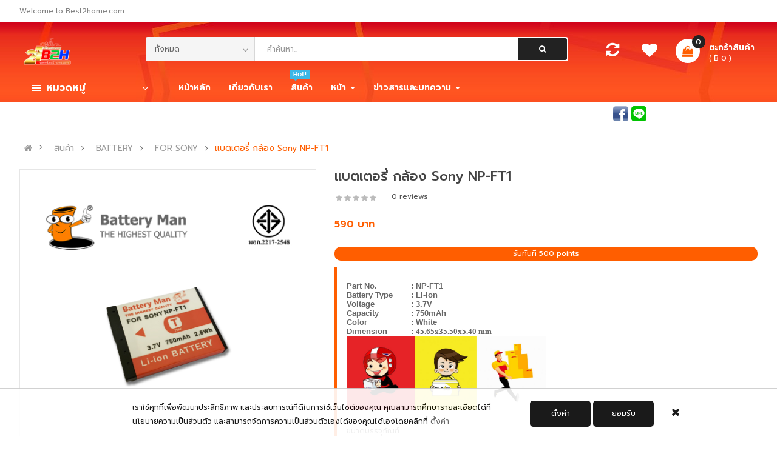

--- FILE ---
content_type: text/html; charset=UTF-8
request_url: https://best2home.com/preview151-.html
body_size: 50901
content:
	
<!DOCTYPE html>
<html lang="en">
<head>

    <!-- Basic page needs
    ============================================ -->
    <title>แบตเตอรี่ กล้อง Sony NP-FT1 | เบสท์ทูโฮม - กล้องดิจิตอล กล้องวงจรปิด CCTV  แบตเตอรี่และอุปกรณ์กล้องทุกชนิด แบบครบวงจร</title>
    <meta name="keywords" content="แบตเตอรี่ กล้อง Sony NP-FT1,B2H,B2Hเบสท์ทูโฮม,แบตเตอรี่,แบตเตอรี่กล้อง,แบตกล้อง,แบตเตอรี่กล้องวีดีโอ,battery-man,battery-man-brand,ยี่ห้อแบตเตอรี่แมน,แบตเตอรี่กล้องทุกยี่ห้อ,แบตกล้อง,batt-fuji,batt-nikon,flash,batt-canon,batt-sony,batt-fuji,batt-olympus,batt-panasonic,batt,battery,batt-sanyo,batt-nikon,batt-jvc,gp,4AAA,super-alkaline,AA-AAA-Ni-MH-Charger,2AA,3AAA,เลนส์กล้อง,lens,tamron,tokina,sigma,lens-meike,lens-yongnuo,flash-yongnuo,grip-meike,meike,Yongnuo,battery-grip,กริปกล้อง,lens-hood,เลนส์ฮูด,แฟลช,yongnuo,yongnuo-led-video-Light,flash,hood-lens,hood-canon,hood-nikon,flash-diffuser,softbox,mini-softbox,tent60x60cm,tent80x80,ขาตั้งกล้อง,Charges-batteries4A,3A,กระเป๋ากล้อง,กระเป๋ากัน,caden,backpack,canvas,camera,laptop-bag,shoulder-bag,waist-camera-bag,vintage-canvas-messenger,travel-hiking,nylon-backpack-K1-F5-E5-M5-D3L-K3-N2-M3-E7-K6,SJCAM,action-cam,view2home,caden,KFconcept,lowepro,benro,shoulder-bag,กระเป๋า-กล้อง,กล้องวงจรปิด,cctv,กันขโมย,ปลอดภัยเลือกติดกล้องกับเบสท์ทูโฮม,มีมาตรฐาน,งานคุณภาพ,hip,view2home,ราคาถูก,ส่งทั่วไทย,เชื่อถือได้,มีคุณภาพ,จัดส่งฟรีEMS,ส่งKerry,kerry,Shutter-B-dry-CABINET,ShutterB-tripod,kenko-filter,beike-tripod,foto-orange_tripod,lowepro-bag,benro-bag,wf-tripod,godox-studio,tent-cube,led-lightroom40x40cm,กล้องไอพีวิวทูโฮม,กล้องวงจรปิด,ไอพีคาเมร่า,ipcam,IP-Camera-v2h,IP-camera-view2home,ติดกล้องวงจรปิด,ตู้กันความชื้น,len-case,belt-lens,drone,Silica-Gel,สารกันความชื้น,สารกันความชื้นกล้อง-เลนส์,Film-slate-video-movie,Film-slate,Reflector5in1,LED-Photo-Box,Backdrop-Stand-Carry-Bag,HALOGEN-800watts,batt-x-a2,xa2,xt1,xt2,batt-casio-zr5000,batt-OMD-olympus,shutterB,lens-shutter-b,ShutterB-brand,SJCAM,Vstarcam,IPvstarcam">
    <meta name="description" content="แบตเตอรี่ กล้อง Sony NP-FT1 เบสท์ทูโฮม - กล้องวงจรปิด กล้องดิจิตอล แบตเตอรี่ CCTV BATTERY GRIP ทุกชนิด กล้อง ทุกประเภทแบบครบวงจร">
    <meta charset="utf-8">

    <!-- Mobile specific metas
    ============================================ -->
    <meta name="viewport" content="width=device-width, initial-scale=1.0, maximum-scale=1.0, user-scalable=no">

    <!-- Favicon
    ============================================ -->
    <link rel="shortcut icon" href="images/logo.png" />


    <!-- Libs CSS
    ============================================ -->
    <link rel="stylesheet" href="css/bootstrap/css/bootstrap.min.css">
    <link href="css/font-awesome/css/font-awesome.min.css" rel="stylesheet">
    <link href="js/datetimepicker/bootstrap-datetimepicker.min.css" rel="stylesheet">
    <link href="js/owl-carousel/owl.carousel.css" rel="stylesheet">
    <link href="css/themecss/lib.css" rel="stylesheet">
    <link href="js/jquery-ui/jquery-ui.min.css" rel="stylesheet">
    <link href="js/minicolors/miniColors.css" rel="stylesheet">

    <!-- Theme CSS
    ============================================ -->
    <link href="css/themecss/so_searchpro.css" rel="stylesheet">
    <link href="css/themecss/so_megamenu.css" rel="stylesheet">
    <link href="css/themecss/so-categories.css" rel="stylesheet">
    <link href="css/themecss/so-listing-tabs.css" rel="stylesheet">
    <link href="css/themecss/so-category-slider.css" rel="stylesheet">
    <link href="css/themecss/so-newletter-popup.css" rel="stylesheet">

    <link href="css/footer/footer1.css" rel="stylesheet">
    <link href="css/header/header1.css" rel="stylesheet">
    <link id="color_scheme" href="css/theme.css" rel="stylesheet">
    <link href="css/responsive.css" rel="stylesheet">

     <!-- Google web fonts
    ============================================ -->
    <link href='https://fonts.googleapis.com/css?family=Prompt:300,400,500,600,700' rel='stylesheet' type='text/css'>
    <style type="text/css">
         body{font-family:'Prompt', sans-serif;}
         #show_point{
            background-color: #ff5e00;
            color: #fff;
            border-radius: 10px;
            text-align: center;
         }
         /*#loadingMask{
            position:fixed;
            margin:auto;
            left:0;
            top:0;
            width:100%;
            height:100%;
            color:#FFF;
            background-color:#434a52;
            z-index:1001;
            text-align:center;
        }*/
        .attributePoint{
          padding-left: 15px;
        }
        .attributePoint li{
          list-style-type:circle;
        }
    </style>
    <meta property="og:image" content="http://best2home.com/BackOffice/pages/product/images/" />
    <meta property="og:title" content="แบตเตอรี่ กล้อง Sony NP-FT1" />
    <meta property="og:description"content=""/>

    <script>
        function LoadPages(){
            LoadInstallment();
        }
        function LoadDelivery(id){
            /* Ajax by JQuery */
            $.ajax({
                type: 'POST', // Ajax tyoe
                url: 'include/delivery_value.php', // PHP File for processing and recrive data.
                data: 'id=' + id, // Data for send to php file.
                success: function(data){ // If success..., return "data" varible...
                    $('#deliveryData').html(data); // Show data to "showData" id
                }
            });
            /* End -- Ajax by JQuery */
        }
        function addComment(id,id2){
            $.ajax({
                type: 'POST', // Ajax tyoe
                url: 'include/add_comment.php', // PHP File for processing and recrive data.
                data: 'id=' + id + '&id2=' + id2, // Data for send to php file.
                success: function(data){ // If success..., return "data" varible...

                }
            });
        }
        function LoadInstallment(){
            if(document.getElementById('add_warrant').checked == true){
                var id2 = "1";
            }else{
                var id2 = "0";
            }
                                if(document.getElementById('choose_215').checked == true){
                        var id = document.getElementById('choose_215').value;
                    }
                        /* Ajax by JQuery */
            $.ajax({
                type: 'POST', // Ajax tyoe
                url: 'library/installment_table.php', // PHP File for processing and recrive data.
                data: 'id=' + id + '&id2=' + id2, // Data for send to php file.
                success: function(data){ // If success..., return "data" varible...
                    $('#installmentData').html(data); // Show data to "showData" id
                }
            });
            /* End -- Ajax by JQuery */
        }

        function reCheckComment(){
            if(document.getElementById('detail_comment').value == ""){
                alert("กรุณากรอก คำถามของคุณ");
                return false;
            }else{
                if(grecaptcha.getResponse() != ""){
                    document.getElementById('form_comment').submit();
                }else{
                    alert("ตรวจสอบ reCaptcha");
                }
            }
        }
        function reCheckReview(){
            if(document.getElementById('detail_review').value == ""){
                alert("กรุณากรอก ความคิดเห็น");
                return false;
            }else{
                if(grecaptcha.getResponse() != ""){
                    document.getElementById('form_comment').submit();
                }else{
                    alert("ตรวจสอบ reCaptcha");
                }
            }
        }
    </script>

</head>

<body class="res layout-subpage layout-1 banners-effect-5" onLoad="LoadPages();">
  <!--<div id="loadingMask">
    <img src="images/loading.gif" style="height:200px; margin-top:20%;">
    <h3>Loading . . .</h3>
  </div>-->
    <div id="wrapper" class="wrapper-fluid">
    <!-- Header Container  -->
        <header id="header" class=" typeheader-1">

            <!-- Header Top -->
            <div class="header-top hidden-compact">
	<div class="container">
		<div class="row">
			<div class="header-top-left col-lg-7 col-md-8 col-sm-6 col-xs-4">
				<div class="hidden-md hidden-sm hidden-xs welcome-msg">Welcome to Best2home.com</div>					
					<ul class="top-link list-inline hidden-lg ">
						<li class="account" id="my_account">
							<a href="#" title="My Account " class="btn-xs dropdown-toggle" data-toggle="dropdown"> <span class="hidden-xs">My Account </span>  <span class="fa fa-caret-down"></span></a>
							<ul class="dropdown-menu ">
																		<li><a href="register.html"><i class="fa fa-user"></i> สมัครสมาชิก</a></li>
										<li><a href="login.html"><i class="fa fa-sign-in"></i> เข้าสู่ระบบ</a></li>
															</ul>
						</li>
					</ul>            
				</div>
				<div class="header-top-right collapsed-block col-lg-5 col-md-4 col-sm-6 col-xs-8">
					<ul class="top-link list-inline lang-curr">
											</ul>
				</div>
			</div>
		</div>
	</div>            <!-- //Header Top -->

            <!-- Header center -->
            <div class="header-middle">
            <div class="container">
                <div class="row">
                    <!-- Logo -->
                    <div class="navbar-logo col-lg-2 col-md-3 col-sm-4 col-xs-12">
                        <div class="logo"><a href="index.html"><img src="BackOffice/pages/banner/images/1768622320.png" title="best2home" style="height:46px;"></a></div>
                    </div>
                    <!-- //end Logo -->

                    
                    <!-- Search -->
                    <div class="col-lg-7 col-md-6 col-sm-5">
                        <div class="search-header-w">
                            <div class="icon-search hidden-lg hidden-md hidden-sm"><i class="fa fa-search"></i></div>                                
                              
                            <div id="sosearchpro" class="sosearchpro-wrapper so-search ">
                                <form method="get" action="search.php">
                                    <div id="search0" class="search input-group form-group">
                                        <div class="select_category filter_type  icon-select hidden-sm hidden-xs">
                                            <select class="no-border" name="categorySearch">
                                               <option value="">ทั้งหมด</option>
																										<option value="1x2" >CAMERA</option>
																															<option value="2x137" >- - SONY</option>
																																					<option value="3x392" >- - - - A6000</option>
																																						<option value="3x473" >- - - - ZV-1F</option>
																																						<option value="3x115" >- - - - W810</option>
																																						<option value="3x118" >- - - - A7II</option>
																																						<option value="3x148" >- - - - A6300</option>
																																						<option value="3x153" >- - - - A5100</option>
																																						<option value="3x165" >- - - - A6500</option>
																																						<option value="3x190" >- - - - A7III</option>
																																						<option value="3x191" >- - - - A6400</option>
																																						<option value="3x472" >- - - - ZV-1 </option>
																																						<option value="3x224" >- - - - A7R II</option>
																																						<option value="3x409" >- - - - A6600</option>
																																			<option value="2x142" >- - PANASONIC</option>
																																		<option value="2x159" >- - OLYMPUS</option>
																																		<option value="2x214" >- - KODAK</option>
																																		<option value="2x277" >- - Printoss</option>
																																		<option value="2x303" >- - AGFA</option>
																																		<option value="2x7" >- - CANON</option>
																																					<option value="3x14" >- - - - EOS 6D</option>
																																						<option value="3x16" >- - - - EOS 7D II</option>
																																						<option value="3x391" >- - - - EOS 200D II</option>
																																						<option value="3x49" >- - - - EOS 760D</option>
																																						<option value="3x73" >- - - - EOS 80D</option>
																																						<option value="3x471" >- - - - EOS R50</option>
																																						<option value="3x113" >- - - - EOS 100D</option>
																																						<option value="3x114" >- - - - EOS 1300D</option>
																																						<option value="3x117" >- - - - EOS M3</option>
																																						<option value="3x121" >- - - - EOS 800D</option>
																																						<option value="3x130" >- - - - PowerShot IXUS 185</option>
																																						<option value="3x131" >- - - - EOS 5D III</option>
																																						<option value="3x138" >- - - - EOS 77D</option>
																																						<option value="3x139" >- - - - EOS 200D</option>
																																						<option value="3x142" >- - - - EOS 5D Mark IV </option>
																																						<option value="3x143" >- - - - EOS M5</option>
																																						<option value="3x147" >- - - - EOS 6D Mark II </option>
																																						<option value="3x151" >- - - - EOS M6 II</option>
																																						<option value="3x156" >- - - - G7X Mark II </option>
																																						<option value="3x166" >- - - - EOS M50</option>
																																						<option value="3x170" >- - - - EOS 1500D</option>
																																						<option value="3x175" >- - - - EOS 4000D</option>
																																						<option value="3x177" >- - - - EOS M100</option>
																																						<option value="3x218" >- - - - PowerShot IXUS 190</option>
																																						<option value="3x221" >- - - - EOS 3000D</option>
																																						<option value="3x222" >- - - - EOS 2000D</option>
																																						<option value="3x434" >- - - - EOS 90D</option>
																																						<option value="3x458" >- - - - EOS M50 II</option>
																																			<option value="2x8" >- - NIKON</option>
																																					<option value="3x96" >- - - - D7100</option>
																																						<option value="3x99" >- - - - D5600</option>
																																						<option value="3x178" >- - - - D500</option>
																																						<option value="3x192" >- - - - D7500</option>
																																						<option value="3x193" >- - - - D850</option>
																																						<option value="3x223" >- - - - D780</option>
																																						<option value="3x17" >- - - - D5500 </option>
																																						<option value="3x19" >- - - - D7200</option>
																																						<option value="3x51" >- - - - D750</option>
																																			<option value="2x9" >- - FUJIFILM</option>
																																					<option value="3x487" >- - - - INSTAX Pal</option>
																																						<option value="3x210" >- - - - INSTAX MINI LiPlay</option>
																																						<option value="3x216" >- - - - Instax Mini Link</option>
																																						<option value="3x376" >- - - - INSTAX MINI 11</option>
																																						<option value="3x423" >- - - - INSTAX Wide 300</option>
																																						<option value="3x425" >- - - - INSTAX MINI 40</option>
																																						<option value="3x451" >- - - - Instax Mini Link 2</option>
																																						<option value="3x466" >- - - - INSTAX MINI 12</option>
																																						<option value="3x497" >- - - - FILM</option>
																																						<option value="3x498" >- - - - INSTAX MINI 41</option>
																																						<option value="3x501" >- - - - Instax Mini Link 3</option>
																																						<option value="3x502" >- - - - INSTAX SQUARE Link</option>
																																						<option value="3x511" >- - - - INSTAX SQUARE SQ1</option>
																																						<option value="3x512" >- - - - INSTAX WIDE EVO</option>
																																						<option value="3x513" >- - - - INSTAX WIDE 400</option>
																																						<option value="3x514" >- - - - Instax Link 3 Mario</option>
																																						<option value="3x515" >- - - - INSTAX MINI LiPlay+</option>
																																<option value="1x22" >ACTION CAM</option>
																															<option value="2x191" >- - Anytek </option>
																																		<option value="2x193" >- - SPORT ActionCam</option>
																																		<option value="2x203" >- - DJI</option>
																																		<option value="2x248" >- - Osmo</option>
																																		<option value="2x275" >- - ActionCam ACCESSORY</option>
																																		<option value="2x113" >- - SJCAM</option>
																																					<option value="3x486" >- - - - C100+</option>
																																						<option value="3x65" >- - - - SJ4000 WIFI</option>
																																						<option value="3x64" >- - - - SJ5000X</option>
																																						<option value="3x98" >- - - - SJ6 </option>
																																						<option value="3x134" >- - - - SJ7</option>
																																						<option value="3x136" >- - - - SJDASH</option>
																																						<option value="3x145" >- - - - SJ4000</option>
																																						<option value="3x159" >- - - - SJ360 </option>
																																						<option value="3x160" >- - - - SJ4000 WiFi AIR</option>
																																						<option value="3x167" >- - - - SJ5000 WIFI</option>
																																						<option value="3x168" >- - - - M20 AIR</option>
																																						<option value="3x227" >- - - - SJCAM</option>
																																						<option value="3x479" >- - - - A50</option>
																																						<option value="3x478" >- - - - A10</option>
																																						<option value="3x442" >- - - - SJ8 DUAL</option>
																																						<option value="3x450" >- - - - SJ10 PRO</option>
																																						<option value="3x460" >- - - - SJ4000 Dual Screen</option>
																																						<option value="3x467" >- - - - C300</option>
																																						<option value="3x468" >- - - - C100</option>
																																						<option value="3x480" >- - - - C200 PRO</option>
																																						<option value="3x499" >- - - - C110+</option>
																																						<option value="3x500" >- - - - C400</option>
																																						<option value="3x504" >- - - - SJ20 </option>
																																						<option value="3x505" >- - - - SJ11</option>
																																			<option value="2x111" >- - GOPRO</option>
																																					<option value="3x385" >- - - - HERO 8 BLACK SPECIAL BUNDLE 2019</option>
																																						<option value="3x476" >- - - - GoPro HERO 12 Black</option>
																																						<option value="3x490" >- - - - GoPro HERO 13 Black</option>
																																						<option value="3x61" >- - - - HERO 5</option>
																																						<option value="3x62" >- - - - HERO</option>
																																						<option value="3x395" >- - - - HERO 9 Black</option>
																																						<option value="3x120" >- - - - HERO 5 Session</option>
																																						<option value="3x491" >- - - - GoPro HERO13 CREATOR EDITION</option>
																																						<option value="3x146" >- - - - HERO 6</option>
																																						<option value="3x171" >- - - - HERO 7 Black</option>
																																						<option value="3x172" >- - - - HERO 7 Silver</option>
																																						<option value="3x173" >- - - - HERO 7 White</option>
																																						<option value="3x214" >- - - - Max</option>
																																						<option value="3x215" >- - - - HERO 8 Black</option>
																																						<option value="3x225" >- - - - HERO8 Black Special Edition</option>
																																						<option value="3x228" >- - - - MaxGrip+Tripod</option>
																																						<option value="3x229" >- - - - GoPro Light Mod for Hero 8 Black</option>
																																						<option value="3x230" >- - - - GoPro Media Mod for Hero 8 Black</option>
																																						<option value="3x231" >- - - - GoPro Dual Battery Charger + Battery Max </option>
																																						<option value="3x232" >- - - - GoPro Dual Battery Charger + Battery for HERO5 / HERO6 / HERO7</option>
																																						<option value="3x233" >- - - - GoPro Sport Kit (AKTAC-001)</option>
																																						<option value="3x234" >- - - - GoPro Travel Kit (AKTTR-001)</option>
																																						<option value="3x235" >- - - - GoPro Adventure Kit (AKTES-001)</option>
																																						<option value="3x236" >- - - - GoPro Sleeve + Lanyard</option>
																																						<option value="3x237" >- - - - GoPro casey (Camera + Mouts + Accessories case)</option>
																																						<option value="3x238" >- - - - GoPro Hand + Wrist Strap</option>
																																						<option value="3x239" >- - - - GoPro Jaws Flex Clamp</option>
																																						<option value="3x240" >- - - - Uber Protection + Dive Housing for Hero5/6/7</option>
																																						<option value="3x241" >- - - - GoPro 3-Way Grip</option>
																																						<option value="3x242" >- - - - Suction Cup Mount Car Holder for GoPro4/3+/3/2 Camera, SJ4000 xiaomi yi</option>
																																						<option value="3x244" >- - - - GoPro Handler Floating Hand Grip Camera Mount</option>
																																						<option value="3x245" >- - - - GoPro Dual Battery Charger + Battery for HERO 8 Black / HERO 7 Black / HERO 6 Black</option>
																																						<option value="3x246" >- - - - GoPro Shorty (Mini Extension Pole + Tripod)</option>
																																						<option value="3x247" >- - - - GoPro Rechargeable Battery MAX</option>
																																						<option value="3x248" >- - - - GoPro Suction Cup Camera Mount</option>
																																						<option value="3x249" >- - - - GoPro Rechargeble Battery for HERO5 / HERO6 / HERO7</option>
																																						<option value="3x250" >- - - - GoPro Auto Charger</option>
																																						<option value="3x251" >- - - - GoPro Protective Housing for HERO 8 Black</option>
																																						<option value="3x252" >- - - - Charger AHDBT 201/301 for GoPro HERO3</option>
																																						<option value="3x253" >- - - - Charger AHDBT-001/002 for GoPro HERO 1/2</option>
																																						<option value="3x254" >- - - - GoPro Rechareable Battery HERO 8 / HERO 7 / HERO 6</option>
																																						<option value="3x255" >- - - - GoPro 3.5mm Mic Adapter for HERO 7 Black / 6 Black / 5 Black / Session</option>
																																						<option value="3x398" >- - - - GoPro Rechargeable Battery HERO9 Black</option>
																																						<option value="3x402" >- - - - GoPro Dual Battery Charger + Battery for HERO9 Black</option>
																																						<option value="3x403" >- - - - GoPro Media Mod for GoPro HERO 9 Black</option>
																																						<option value="3x404" >- - - - GoPro Floaty for HERO 9 Black</option>
																																						<option value="3x405" >- - - - GoPro Protective Housing for HERO9 Black</option>
																																						<option value="3x406" >- - - - Gopro Sleeve + Lanyard HERO9 Black</option>
																																						<option value="3x414" >- - - - Max Lens Mod for HERO 9 Black</option>
																																						<option value="3x419" >- - - - The Strap Hand + Wrist + Arm + Leg Mount</option>
																																						<option value="3x421" >- - - - GoPro Protective Lens Replacement Hero 9 Black</option>
																																						<option value="3x435" >- - - - HERO 10 BLACK</option>
																																						<option value="3x457" >- - - - GoPro HERO 11 Black</option>
																																<option value="1x3" >LENS</option>
																															<option value="2x178" >- - SONY</option>
																																		<option value="2x160" >- - SHUTTER B</option>
																																		<option value="2x177" >- - OLYMPUS</option>
																																		<option value="2x179" >- - PANASONIC</option>
																																		<option value="2x182" >- - TRIPOD MOUNT RING</option>
																																		<option value="2x186" >- - SAMYANG</option>
																																		<option value="2x116" >- - MEIKE</option>
																																					<option value="3x386" >- - - - MEIKE HARD Lens Case For T2.2 Cine Lens Kit</option>
																																						<option value="3x393" >- - - - Lens MEIKE 50mm F1.7 for Fuji FX-Mount</option>
																																						<option value="3x495" >- - - - LENS MEIKE 33MM F/1.4 FOR SONY E-MOUNT</option>
																																						<option value="3x493" >- - - - LENS MEIKE 33MM F/1.4 FOR NIKON Z-MOUNT</option>
																																						<option value="3x494" >- - - - LENS MEIKE 33MM F/1.4 FOR FUJI X-MOUNT</option>
																																						<option value="3x315" >- - - - Lens MEIKE 35mm F1.7 Manual Focus for Sony E Mount</option>
																																						<option value="3x316" >- - - - 	Lens MEKIE 35mm F1.7 Manual Focus for Fujifilm X-Mount</option>
																																						<option value="3x317" >- - - - Lens MEIKE 35mm F1.7 for M43</option>
																																						<option value="3x318" >- - - - Lens MEIKE 50mm F2.0 for Sony E Mount</option>
																																						<option value="3x319" >- - - - Lens MEIKE 50mm F2.0 for M43</option>
																																						<option value="3x320" >- - - - Lens MEIKE 50mm F2.0 for Fujifilm</option>
																																						<option value="3x321" >- - - - Lens MEIKE 35mm F1.7 Manual Focus for Canon EF-M Mount</option>
																																						<option value="3x322" >- - - - Lens MEIKE 35mm F1.7 Manual Focus for Nikon</option>
																																						<option value="3x323" >- - - - 	Lens MEIKE 50mm F2.0 for Canon Mount</option>
																																						<option value="3x324" >- - - - 	Lens MEIKE 50mm F2.0 for Nikon Mount</option>
																																						<option value="3x325" >- - - - MEKIE 12mm F/2.8 Wide Angle Lens for Fujifilm X-Mount</option>
																																						<option value="3x326" >- - - - MEIKE 12mm F/2.8 Wide Angle Lens for Sony E-Mount</option>
																																						<option value="3x327" >- - - - MEIKE 6.5mm F2.0 Fisheye Lens for Fuji FX-Mount</option>
																																						<option value="3x328" >- - - - MEIKE 28mm F2.8 Fixed Lens for Fujifim FX-Mount</option>
																																						<option value="3x329" >- - - - MEIKE 12mm F/2.8 Wide Angle Lens for Canon EOS M</option>
																																						<option value="3x330" >- - - - 	Lens MEIKE 12mm F/2.8 Wide Angle Lens for M4/3</option>
																																						<option value="3x331" >- - - - MEIKE 6.5mm F2.0 Fisheye Lens for 4/3 Mount</option>
																																						<option value="3x332" >- - - - MEIKE 6.5mm F2.0 Fisheye Lens for Sony E Mount</option>
																																						<option value="3x333" >- - - - MEIKE 28mm F2.8 Fixed Lens for Canon E mount</option>
																																						<option value="3x334" >- - - - MEIKE 28mm F2.8 Fixed Lens for 4/3 Mount</option>
																																						<option value="3x335" >- - - - MEIKE 28mm F2.8 Fixed Lens for Sony E-Mount</option>
																																						<option value="3x336" >- - - - 	Lens MEIKE 6-11mm F3.5 Fish eye For Canon EF / EF-M</option>
																																						<option value="3x337" >- - - - Lens MEIKE 35mm T2.2 Manual Focus Cine Lens for M4/3</option>
																																						<option value="3x338" >- - - - Lens MEIKE 35mm F1.4 fixed focus lens for M43</option>
																																						<option value="3x339" >- - - - Lens MEIKE 35mm F1.4 fixed focus lens for Sony E-Mount</option>
																																						<option value="3x340" >- - - - Lens MEIKE 35mm F1.4 fixed focus lens for Fuji X-Mount</option>
																																						<option value="3x341" >- - - - 	Lens MEIKE 35mm F1.4 fixed focus lens for Canon EF-M Mount</option>
																																						<option value="3x342" >- - - - Lens MEIKE 6-11mm F3.5 Fish eye For Nikon F</option>
																																						<option value="3x344" >- - - - 	Lens MEIKE 25mm F1.8 Manual Focus for Sony E Mount</option>
																																						<option value="3x345" >- - - - Lens MEIKE 25mm F1.8 Manual Focus for M43</option>
																																						<option value="3x346" >- - - - 	Lens MEIKE 25mm F1.8 Manual Focus for Canon EF-M Mount</option>
																																						<option value="3x347" >- - - - Lens MEIKE 25mm F1.8 Manual Focus for Fuji X-Mount</option>
																																						<option value="3x348" >- - - - MEIKE 85mm F1.8 AF Full frame for Canon EF</option>
																																						<option value="3x349" >- - - - Meike MK 25mm T2.2 Manual Focus Cinema Lens for M4/3</option>
																																						<option value="3x350" >- - - - Lens MEIKE 50mm F1.7 for Sony E-mount (Full frame)</option>
																																						<option value="3x351" >- - - - Meike MK 25mm T2.2 Manual Focus Cinema Lens for Fuji</option>
																																						<option value="3x352" >- - - - Meike MK 25mm T2.2 Manual Focus Cinema Lens for Sony E-MOUNT</option>
																																						<option value="3x353" >- - - - 	Lens MEIKE 16mm T2.2 Manual Focus Cine Lens for M4/3</option>
																																						<option value="3x354" >- - - - Lens MEIKE 50mm F1.7 for Nikon Z Mount (Z6, Z7 Full frame)</option>
																																						<option value="3x355" >- - - - 	Lens MEIKE 12mm T2.2 Manual Focus Cine Lens for M4/3</option>
																																						<option value="3x359" >- - - - Lens MEIKE 50mm T2.2 Manual Focus Cinema Lens for M4/3</option>
																																						<option value="3x360" >- - - - Lens MEIKE 35mm T2.2 Manual Focus Cinema Lens for Fujifilm-X</option>
																																						<option value="3x361" >- - - - Lens MEIKE 35mm T2.2 Manual Focus Cinema Lens for Sony E Mount</option>
																																						<option value="3x363" >- - - - Lens MEIKE 50mm T2.2 Manual Focus Cinema Lens for Sony E Mount</option>
																																						<option value="3x396" >- - - - Lens MEIKE 85mm T2.2 Manual Focus Cine Lens for M4/3</option>
																																						<option value="3x397" >- - - - Lens MEIKE 50mm T2.2 Manual Focus Cinema Lens for Fuji X-Mount</option>
																																						<option value="3x430" >- - - - MEIKE 65mm T2.2 Manual Focus Cinema Lens for M4/3</option>
																																						<option value="3x452" >- - - - MEIKE HARD Lens Case For T2.1 Cinema Full frame Lens</option>
																																						<option value="3x459" >- - - -  Lens Meike Prime 24mm T2.1 Cine Lens for Full Frame Cinema</option>
																																						<option value="3x469" >- - - - Meike 85mm f/1.8 Full Frame AF Lens for Canon RF Mount</option>
																																						<option value="3x482" >- - - - MEIKE 50mm F1.8 Auto Focus Lens for Nikon Z</option>
																																						<option value="3x483" >- - - - MEIKE 50mm F1.8 Auto Focus Lens for Sony E</option>
																																						<option value="3x484" >- - - - MEIKE 55mm F/1.4 APS-C Auto focus</option>
																																			<option value="2x13" >- - CANON</option>
																																		<option value="2x14" >- - NIKON </option>
																																		<option value="2x18" >- - YONGNUO</option>
																																					<option value="3x489" >- - - - YONGNUO YN433 4K CAMERA USB PROFESSIONAL UHD</option>
																																						<option value="3x420" >- - - - Yongnuo YN 42.5mm f/1.7 II MFT</option>
																																						<option value="3x381" >- - - - Yongnuo YN 50mm f/1.4 for Nikon F-mount</option>
																																						<option value="3x300" >- - - - 	Yongnuo YN 35mm F2 for Canon EF Mount</option>
																																						<option value="3x301" >- - - - 	Yongnuo YN 50mm f/1.8 for Nikon F Mount</option>
																																						<option value="3x303" >- - - - Yongnuo YN 35mm F2 for Nikon</option>
																																						<option value="3x304" >- - - - Yongnuo 100mm F2 Lens for Canon EF</option>
																																						<option value="3x305" >- - - - Yongnuo YN 85mm F/1.8 for Canon EF</option>
																																						<option value="3x306" >- - - - Yongnuo YN 50mm f1.8 for Canon EF</option>
																																						<option value="3x307" >- - - - Yongnuo YN 14mm f/2.8 Ultra-wide for Canon EF</option>
																																						<option value="3x308" >- - - - Yongnuo 100mm F2N Lens Nikon F</option>
																																						<option value="3x309" >- - - - Yongnuo YN 14mm f/2.8 Ultra-wide for Nikon F</option>
																																						<option value="3x310" >- - - - Yongnuo YN 60mm f/2 MF MACRO for Canon EF</option>
																																						<option value="3x311" >- - - - Yongnuo YN 50mm f/1.8 II for Canon EF (White)</option>
																																						<option value="3x312" >- - - - Yongnuo YN 50mm f/1.8 II for Canon EF</option>
																																						<option value="3x313" >- - - - 	Yongnuo YN 60mm f/2 MF Macro for Nikon</option>
																																						<option value="3x314" >- - - - Yongnuo YN 42.5mm f/1.7 for Micro 43 (Panasonic & Olympus)</option>
																																						<option value="3x357" >- - - - Yongnuo YN 50mm f/1.4 for Canon EF</option>
																																						<option value="3x429" >- - - - Yongnuo YN 50mm f1.8 DA DSM SONY</option>
																																						<option value="3x449" >- - - - Yongnuo YN 85mm F1.8Z DF DSM</option>
																																						<option value="3x481" >- - - - Yongnuo YN50mm F1.8S DR DSM II SONY</option>
																																			<option value="2x17" >- - FUJI</option>
																																		<option value="2x117" >- - TOKINA</option>
																																		<option value="2x15" >- - SIGMA</option>
																																		<option value="2x16" >- - TAMRON</option>
																															<option value="1x7" >BATTERY</option>
																															<option value="2x33" >- - FOR CANON</option>
																																		<option value="2x34" >- - FOR NIKON</option>
																																		<option value="2x35" >- - FOR PANASONIC</option>
																																		<option value="2x36" >- - FOR SONY</option>
																																		<option value="2x37" >- - FOR FUJI</option>
																																		<option value="2x38" >- - FOR CASIO</option>
																																		<option value="2x39" >- - FOR OLYMPUS</option>
																																		<option value="2x41" >- - FOR SAMSUNG</option>
																																		<option value="2x42" >- - FOR SANYO</option>
																																		<option value="2x43" >- - FOR KYOCERA</option>
																																		<option value="2x44" >- - FOR MINOLTA</option>
																																		<option value="2x45" >- - FOR KODAK</option>
																																		<option value="2x46" >- - FOR JVC</option>
																																		<option value="2x150" >- - PENTAX</option>
																																		<option value="2x209" >- - SHUTTER B</option>
																																					<option value="3x198" >- - - - FOR CANON</option>
																																						<option value="3x199" >- - - - FOR NIKON</option>
																																						<option value="3x200" >- - - - FOR SONY</option>
																																						<option value="3x201" >- - - - FOR FUJI</option>
																																						<option value="3x202" >- - - - FOR OLYMPUS</option>
																																						<option value="3x209" >- - - - FOR SJCAM</option>
																																						<option value="3x415" >- - - - FOR GOPRO</option>
																																<option value="1x8" >CHARGER</option>
																															<option value="2x48" >- - FOR CANON</option>
																																		<option value="2x49" >- - FOR NIKON</option>
																																		<option value="2x50" >- - FOR PANASONIC</option>
																																		<option value="2x51" >- - FOR SONY</option>
																																		<option value="2x52" >- - FOR FUJI</option>
																																		<option value="2x53" >- - FOR CASIO</option>
																																		<option value="2x54" >- - FOR OLYMPUS</option>
																																		<option value="2x55" >- - FOR MINOLTA</option>
																																		<option value="2x56" >- - FOR SAMSUNG</option>
																																		<option value="2x57" >- - FOR SANYO</option>
																																		<option value="2x58" >- - FOR KYOCERA</option>
																																		<option value="2x59" >- - FOR KODAK</option>
																																		<option value="2x60" >- - FOR JVC</option>
																																		<option value="2x210" >- - SHUTTER B</option>
																																					<option value="3x203" >- - - - FOR CANON</option>
																																						<option value="3x204" >- - - - FOR NIKON</option>
																																						<option value="3x205" >- - - - FOR SONY</option>
																																						<option value="3x206" >- - - - FOR FUJI</option>
																																						<option value="3x208" >- - - - FOR OLYMPUS</option>
																																						<option value="3x447" >- - - - FOR PANASONIC</option>
																																						<option value="3x448" >- - - - FOR GOPRO</option>
																																			<option value="2x321" >- - DUMMY BATTERY MAN</option>
																																		<option value="2x282" >- - DUMMY ADAPTER</option>
																															<option value="1x5" >FLASH and LED Light</option>
																															<option value="2x162" >- - GODOX</option>
																																					<option value="3x284" >- - - - Godox AD600BM WITSTRO 2.4GHZ Manual Studio Flash Strobe Light (BOWENS)</option>
																																						<option value="3x285" >- - - - FLASH GODOX V860II TTL HSS SPEEDLITE</option>
																																						<option value="3x286" >- - - - FLASH GODOX V860II TTL HSS SPEEDLITE for Sony</option>
																																						<option value="3x287" >- - - - Godox AD-S1 Power Cable Cord for Godox WITSTRO AD180 AD360 AD360II</option>
																																						<option value="3x288" >- - - - Godox Witstro Flash AD600 Pro All-in-One Outdoor</option>
																																						<option value="3x289" >- - - - 	FLASH GODOX TT685F TTL HSS SPEEDLITE for Fuji</option>
																																						<option value="3x290" >- - - - 	Godox ​WITSTRO Flash AD360 Kit​ (360W/GN80)</option>
																																						<option value="3x291" >- - - - FLASH GODOX TT685N TTL HSS SPEEDLITE for Nikon</option>
																																						<option value="3x292" >- - - - Godox AD600M WITSTRO 2.4GHZ Manual Studio Flash Strobe Light (BOWENS)</option>
																																						<option value="3x293" >- - - - Godox Tube Bulb For Godox Witstro AD600B/AD600BM</option>
																																						<option value="3x294" >- - - - 	FLASH GODOX TT685C TTL HSS SPEEDLITE for Canon</option>
																																						<option value="3x295" >- - - - FLASH GODOX TT685 TTL HSS SPEEDLITE for Sony A77II, A7RII, A7R</option>
																																						<option value="3x296" >- - - - 	Godox Tube Bulb For Godox Witstro AD360/AD360II</option>
																																						<option value="3x297" >- - - - Godox WB87 Battery Pack DC 10.8V 8700mAh for Flash AD600 AD600BM AD600B AD600M</option>
																																						<option value="3x298" >- - - - FLASH GODOX V860II E-TTL HSS SPEEDLITE for Canon</option>
																																						<option value="3x299" >- - - - FLASH GODOX TT685O TTL HSS SPEEDLITE for Olympus Panasonic</option>
																																						<option value="3x477" >- - - - GODOX MF12-K2 TTL Macro Flash </option>
																																						<option value="3x399" >- - - - Godox AC Adapter AD600</option>
																																						<option value="3x410" >- - - - FLASH GODOX V1</option>
																																						<option value="3x411" >- - - - Godox AD300PRO</option>
																																						<option value="3x412" >- - - - Godox AD400PRO</option>
																																						<option value="3x416" >- - - - Godox AD100Pro Pocket Flash</option>
																																						<option value="3x417" >- - - - Godox SL60W LED Video Light</option>
																																						<option value="3x418" >- - - - Godox AK-R1 Pocket Flash Light </option>
																																						<option value="3x427" >- - - - Flash Godox TT350</option>
																																						<option value="3x428" >- - - - GODOX BARNDOOR KIT BD-03</option>
																																						<option value="3x461" >- - - - FLASH GODOX TT685II TTL HSS SPEEDLITE for Canon</option>
																																						<option value="3x462" >- - - - FLASH GODOX TT685II TTL HSS SPEEDLITE for NIKON</option>
																																						<option value="3x463" >- - - - FLASH GODOX TT685II TTL HSS SPEEDLITE for FUJI</option>
																																						<option value="3x464" >- - - - FLASH GODOX TT685II TTL HSS SPEEDLITE for SONY</option>
																																						<option value="3x465" >- - - - FLASH GODOX TT685II TTL HSS SPEEDLITE for OLYMPUS, PANASONIC</option>
																																						<option value="3x470" >- - - - Godox Studio Flash SK400II-E SET</option>
																																						<option value="3x496" >- - - - FLASH GODOX V1	PRO</option>
																																						<option value="3x503" >- - - - FLASH GODOX V100</option>
																																			<option value="2x176" >- - HOT SHOE (WATER METER)</option>
																																		<option value="2x219" >- - NICEFOTO </option>
																																		<option value="2x319" >- - NEEWER</option>
																																		<option value="2x27" >- - RING FLASH MACRO</option>
																																		<option value="2x131" >- - LED Video Light</option>
																																					<option value="3x116" >- - - - AC Adapter LED </option>
																																						<option value="3x119" >- - - - LED Video Light </option>
																																			<option value="2x21" >- - MEIKE</option>
																																		<option value="2x25" >- - YONGNUO</option>
																																		<option value="2x23" >- - CANON</option>
																																		<option value="2x24" >- - NIKON </option>
																																		<option value="2x22" >- - VOELOON</option>
																															<option value="1x4" >BATTERY GRIP</option>
																															<option value="2x19" >- - MEIKE</option>
																																					<option value="3x69" >- - - - Canon</option>
																																						<option value="3x70" >- - - - Nikon</option>
																																						<option value="3x71" >- - - - Sony</option>
																																						<option value="3x72" >- - - - Fuji</option>
																																			<option value="2x207" >- - Cable Connect</option>
																																		<option value="2x311" >- - SHUTTER B</option>
																																					<option value="3x453" >- - - - CANON</option>
																																						<option value="3x454" >- - - - NIKON</option>
																																						<option value="3x455" >- - - - SONY</option>
																																						<option value="3x456" >- - - - PANASONIC</option>
																																<option value="1x9" >CAMERA BAG | CASE</option>
																															<option value="2x163" >- - SHUTTER B</option>
																																		<option value="2x144" >- - K&F Concept</option>
																																		<option value="2x151" >- - INSERT BAG</option>
																																		<option value="2x184" >- - SIGNATURE</option>
																																		<option value="2x314" >- - SMART</option>
																																		<option value="2x190" >- - FOTTOS</option>
																																		<option value="2x192" >- - SILICONE    </option>
																																		<option value="2x195" >- - PROWELL</option>
																																		<option value="2x205" >- - LENS CASES</option>
																																		<option value="2x208" >- - POUCH</option>
																																		<option value="2x218" >- - MANFROTTO</option>
																																		<option value="2x313" >- - MARVEL</option>
																																		<option value="2x62" >- - LEATHER CASE</option>
																																		<option value="2x61" >- - FOTO-Orange </option>
																																		<option value="2x63" >- - CADEN</option>
																																		<option value="2x64" >- - LOWEPRO</option>
																																		<option value="2x66" >- - TENBA</option>
																																		<option value="2x67" >- - BENRO</option>
																															<option value="1x10" >TRIPOD</option>
																															<option value="2x70" >- - BALL HEAD</option>
																																		<option value="2x71" >- - FOTO Orange</option>
																																		<option value="2x72" >- - BEIKE</option>
																																		<option value="2x73" >- - BENRO</option>
																																		<option value="2x74" >- - SIRUI</option>
																																		<option value="2x75" >- - WEIFENG</option>
																																		<option value="2x76" >- - FLEXIBLE Portable ขาปลาหมึก</option>
																																		<option value="2x227" >- - ZHIYUN</option>
																																		<option value="2x141" >- - JIEYANG</option>
																																		<option value="2x157" >- - Carrying Bag</option>
																																		<option value="2x158" >- - STEADYCAM VIDEO</option>
																																		<option value="2x174" >- - Holder Smartphone/ที่ยึดโทรศัพท์ </option>
																																		<option value="2x180" >- - Shutter B</option>
																																		<option value="2x183" >- - VIVID </option>
																																		<option value="2x188" >- - ZOMEI</option>
																																		<option value="2x194" >- - Manfrotto </option>
																																		<option value="2x200" >- - Clamp (ที่หนีบขาตั้ง)</option>
																																		<option value="2x202" >- - GIZOMOS   </option>
																																		<option value="2x204" >- - K&F CONCEPT</option>
																																		<option value="2x213" >- - LENSGO</option>
																																		<option value="2x312" >- - MOZA</option>
																																		<option value="2x316" >- - OTHER</option>
																																		<option value="2x317" >- - YUNTENG</option>
																																		<option value="2x276" >- - TRIOPO</option>
																																		<option value="2x304" >- - QZSD</option>
																																		<option value="2x310" >- - FOTOPRO</option>
																															<option value="1x23" >FILTER</option>
																															<option value="2x206" >- -  Square ND Kit</option>
																																		<option value="2x156" >- - Fader ND</option>
																																					<option value="3x110" >- - - - ND2</option>
																																						<option value="3x111" >- - - - ND4</option>
																																						<option value="3x112" >- - - - ND8</option>
																																						<option value="3x356" >- - - - ND1000</option>
																																			<option value="2x154" >- - UV Filter</option>
																																					<option value="3x100" >- - - - PENFLEX</option>
																																						<option value="3x101" >- - - - GREEN L</option>
																																						<option value="3x102" >- - - - KENKO</option>
																																						<option value="3x104" >- - - - MASSA</option>
																																						<option value="3x105" >- - - - BENRO</option>
																																						<option value="3x157" >- - - - CITIWIDE</option>
																																						<option value="3x169" >- - - - SHUTTER B</option>
																																						<option value="3x176" >- - - - K&F CONCEPT</option>
																																			<option value="2x155" >- - CPL Filter</option>
																																					<option value="3x106" >- - - - PENFLEX	</option>
																																						<option value="3x107" >- - - - GREEN L	</option>
																																						<option value="3x108" >- - - - MARUMI</option>
																																						<option value="3x109" >- - - - MASSA</option>
																																						<option value="3x158" >- - - - CITIWIDE </option>
																																						<option value="3x181" >- - - - K&F CONCEPT</option>
																																			<option value="2x212" >- - Filter Case</option>
																																		<option value="2x300" >- - Black Mist Filter</option>
																																					<option value="3x437" >- - - - 1/1 FILTER</option>
																																						<option value="3x438" >- - - - 1/2 FILTER</option>
																																						<option value="3x439" >- - - - 1/4 FILTER</option>
																																						<option value="3x440" >- - - - 1/8 FILTER</option>
																																<option value="1x11" >ACCESSORY</option>
																															<option value="2x229" >- - Rechargeable AA/AAA</option>
																																					<option value="3x394" >- - - - Panasonic Eneloop Rechargeable AAA รุ่น BK4HCCE/4BT 4 ก้อน/แพ็ค (950mAh)</option>
																																						<option value="3x261" >- - - - Panasonic Eneloop Rechargeable AA 4 pcs 2450mAh Quick Pro Charger Kit 2hrs. (up to 2500mAh)</option>
																																						<option value="3x262" >- - - - Panasonic Eneloop Rechargeable AA 4pack Quick Charger Kit 1.5hrs. (1900mAh)</option>
																																						<option value="3x263" >- - - - Panasonic Eneloop Rechargeable AA รุ่น BK-3MCCE/4NT 4 ก้อน/แพ็ค (1900mAh)</option>
																																						<option value="3x264" >- - - - Panasonic Eneloop Pro AA 2450mAh High capacity 4pack (up to 2550mAh)</option>
																																						<option value="3x265" >- - - - Powerex MH-C204U USB Compact Charger</option>
																																						<option value="3x266" >- - - - GP ReCyko+ 1000 Series 1.2V 950mAh AAA 4pack Most Powerful</option>
																																						<option value="3x267" >- - - - GP RECYKO USB CHARGER AUTO POWER CUT OFF FOR GP AA 1000mAh/GP AAA 400mAh</option>
																																						<option value="3x268" >- - - - GP ReCyko+ AA 1000mAh AAA 400mAh Powerful with USB Charger Auto Power Cut Off</option>
																																						<option value="3x269" >- - - - GP BA-NA-NA MINIONS Rechargeable AA/4PCS 2700Series (2600mAh)</option>
																																						<option value="3x270" >- - - - GP PowerBank (U421) 2600mAh 40mins Rapid USB Charger with Free Adaptor</option>
																																						<option value="3x271" >- - - - 	GP ReCyko Pro Rechargeable 2000mAh Free USB Charger</option>
																																						<option value="3x272" >- - - - Panasonic Eneloop Rechargeable AA 4pack 2450mAh Quick Pro Charger Kit 2hrs. (up to 2550mAh)</option>
																																						<option value="3x273" >- - - - 	Panasonic Eneloop Rechargeable AAA รุ่น BK-4MCCE/4NT 4 ก้อน/แพ็ค (750mAh)</option>
																																						<option value="3x274" >- - - - GP ReCyko+ Rechargeable (U811) 2000mAh USB Charger (AA/AAA)</option>
																																						<option value="3x275" >- - - - Panasonic Eneloop Rechargeable AA รุ่น BK-3MCCE/2NT 2 ก้อน/แพ็ค (2000mAh)</option>
																																						<option value="3x276" >- - - - GP ReCyko+ 2700 Series 2600mAh AA</option>
																																						<option value="3x277" >- - - - GP ReCyko+ Pro Rechargeable AA 2000mAh (+2 Free)</option>
																																						<option value="3x278" >- - - - 	GP ReCyko+ Pro Rechargeable AA 2000mAh Pack 4</option>
																																						<option value="3x279" >- - - - GP ReCyko+ 1000 Series 1.2V 950mAh AAA4 Most Powerful (Free 2pack)</option>
																																						<option value="3x280" >- - - - Panasonic Eneloop Rechargeable AAA รุ่น BK-4MCCE/2NT 2 ก้อน/แพ็ค (800mAh)</option>
																																						<option value="3x281" >- - - - 	GP ReCyko Rechargeable Universal Charger work AA/AAA/C/D/9V NiMH</option>
																																						<option value="3x401" >- - - - Panasonic Eneloop Rechargeable AA 2pack Quick Charger Kit 10hrs. (1900mAh)</option>
																																						<option value="3x506" >- - - - GP Recyko Rechargeable AAA2 950mAh 1.2V</option>
																																						<option value="3x507" >- - - - GP Recyko Rechargeable AA2 2600mAh 1.2V</option>
																																						<option value="3x508" >- - - - GP Recyko Rechargeable AA4 2600mAh 1.2V</option>
																																						<option value="3x509" >- - - - GP ReCyko Recharge AA4 + Charger 2100mAh  </option>
																																						<option value="3x510" >- - - - GP ReCyko Recharge AA2 + Charger 2100mAh</option>
																																			<option value="2x172" >- - FILM INSTAX MINI</option>
																																					<option value="3x152" >- - - - ALBUM FILM </option>
																																						<option value="3x162" >- - - - FILM Instax </option>
																																						<option value="3x217" >- - - - ฟิล์มม้วน</option>
																																			<option value="2x161" >- -  MACRO TUBE / MACRO RING</option>
																																		<option value="2x171" >- - Rechargeable AA/AAA/Alkaline Button Cell</option>
																																					<option value="3x133" >- - - - Alkaline Battery</option>
																																			<option value="2x136" >- - MICROPHONE</option>
																																					<option value="3x182" >- - - - BOYA</option>
																																						<option value="3x183" >- - - - RODE</option>
																																						<option value="3x184" >- - - - MEIKE</option>
																																						<option value="3x185" >- - - - K&F CONCEPT</option>
																																						<option value="3x186" >- - - - OTHER Mic</option>
																																						<option value="3x213" >- - - - LENSGO</option>
																																						<option value="3x379" >- - - - SARAMONIC</option>
																																						<option value="3x441" >- - - - XOX</option>
																																						<option value="3x422" >- - - - COMICA</option>
																																						<option value="3x436" >- - - - MIRFAK</option>
																																						<option value="3x443" >- - - - RELACART</option>
																																						<option value="3x444" >- - - - ZGCINE</option>
																																			<option value="2x138" >- - Adapter Lens</option>
																																					<option value="3x492" >- - - - YONGNUO</option>
																																						<option value="3x212" >- - - - OTHER</option>
																																						<option value="3x195" >- - - - K&F CONCEPT</option>
																																						<option value="3x197" >- - - - MEIKE</option>
																																						<option value="3x196" >- - - - VILTROX</option>
																																			<option value="2x140" >- - Flash Trigger</option>
																																					<option value="3x140" >- - - - YONGNUO</option>
																																						<option value="3x141" >- - - - MEIKE</option>
																																						<option value="3x174" >- - - - GODOX</option>
																																			<option value="2x315" >- - BATTERY CASE</option>
																																		<option value="2x216" >- - BODY CAP & REAR LENS</option>
																																		<option value="2x230" >- - Alkaline Battery</option>
																																					<option value="3x282" >- - - - GP A76 (LR44, AG13) 1.5V Alkaline Battery</option>
																																						<option value="3x283" >- - - - 	GP CR2032 Lithium Coin Cell 3V.</option>
																																			<option value="2x280" >- - STEP RING</option>
																																		<option value="2x306" >- - ULANZI</option>
																																		<option value="2x106" >- - MEMORY CARD</option>
																																					<option value="3x86" >- - - - SD CARD /SD EXTREME</option>
																																						<option value="3x87" >- - - - CF CARD</option>
																																						<option value="3x88" >- - - - CARD READER</option>
																																						<option value="3x89" >- - - - MICRO SD </option>
																																						<option value="3x180" >- - - - CARD BOX</option>
																																			<option value="2x78" >- - REMOTE /CABLE SHUTTER</option>
																																		<option value="2x79" >- - EYECUPS</option>
																																		<option value="2x80" >- - LENS CAP</option>
																																					<option value="3x446" >- - - - K&F CONCEPT</option>
																																			<option value="2x81" >- - LENS HOOD</option>
																																					<option value="3x90" >- - - - FOR CANON</option>
																																						<option value="3x91" >- - - - FOR NIKON</option>
																																						<option value="3x92" >- - - - HOOD เกลียว </option>
																																			<option value="2x82" >- - STRAP /HAND STRAP</option>
																																		<option value="2x83" >- - CLEANING SET</option>
																																		<option value="2x84" >- - FLASH DIFFUSER</option>
																															<option value="1x14" >STUDIO SET & ACCESSORY</option>
																															<option value="2x143" >- - Film Slate for video movie </option>
																																		<option value="2x226" >- - JINBEI</option>
																																		<option value="2x238" >- - QZSD</option>
																																		<option value="2x305" >- - BACKGROUND SCREEN</option>
																																		<option value="2x132" >- - Flash Studio / ไฟวีดีโอต่อเนื่อง</option>
																																		<option value="2x108" >- - Soft Box For Flash Studio</option>
																																		<option value="2x124" >- - Flash shoe/ตัวจับร่ม /E27</option>
																																		<option value="2x107" >- - Light Stand</option>
																																		<option value="2x109" >- - UMBRELLA</option>
																																		<option value="2x110" >- - Reflector</option>
																																		<option value="2x123" >- - WHITE TENT /SHOOTING TABLE </option>
																															<option value="1x1" >CCTV กล้องวงจรปิด</option>
																															<option value="2x1" >- - PROMOTION SET</option>
																																		<option value="2x2" >- - IP CAMERA</option>
																																		<option value="2x3" >- - CCTV CAMERA</option>
																																					<option value="3x6" >- - - - HIP</option>
																																						<option value="3x7" >- - - - VIEW2HOME</option>
																																						<option value="3x149" >- - - - DAHUA </option>
																																						<option value="3x150" >- - - - AVTECH</option>
																																						<option value="3x154" >- - - - HIKVISION</option>
																																			<option value="2x5" >- - ALARM</option>
																																		<option value="2x4" >- - RECORDER</option>
																																		<option value="2x6" >- - CABLE & ACCESSORY</option>
																															<option value="1x18" >ACCESSORY MOBILE</option>
																															<option value="2x198" >- - SMARTPHONE</option>
																																		<option value="2x96" >- - MOBILE BATTERY </option>
																																		<option value="2x201" >- - LENS </option>
																															<option value="1x19" >SPEAKER BLUETOOTH</option>
																															<option value="2x222" >- - T&G</option>
																																		<option value="2x253" >- - KISONLI</option>
																															<option value="1x24" >DRY CABINET  /ตู้กันชื้น/สารกันความชื้น</option>
																															<option value="2x166" >- - Silica Gel สารกันความชื้น  </option>
																																		<option value="2x165" >- - SHUTTER B</option>
																																		<option value="2x134" >- - AILITE</option>
																																		<option value="2x199" >- - B2H</option>
																																		<option value="2x291" >- - EIRMAI</option>
																															<option value="1x26" >CAR CAMERA</option>
																															<option value="2x152" >- - CAR CAMERA</option>
																															<option value="1x35" >อุปกรณ์คอมพิวเตอร์</option>
																															<option value="2x231" >- - Webcam</option>
																																		<option value="2x232" >- - Capture Card</option>
																																		<option value="2x257" >- - อุปกรณ์เชื่อมต่อและสายต่างๆ</option>
																															<option value="1x51" >EV CHARGER</option>
																															<option value="2x320" >- - GOODLINK</option>
																																		<option value="2x318" >- - Suntree</option>
																															<option value="1x36" >เครื่องใช้ไฟฟ้าขนาดเล็ก</option>
																															<option value="2x297" >- - WiFi Infrared Controller</option>
																															<option value="1x40" >อุปกรณ์เสริมมือถือและแท็บเล็ต </option>
																															<option value="2x260" >- - ฟิล์มกันรอยโทรศัพท์มือถือ</option>
																															<option value="1x47" >ยานยนต์</option>
																															<option value="2x298" >- - สติ๊กเกอร์ติดรถ</option>
																															<option value="1x43" >เครื่องพิมพ์ใบประหน้า/บาร์โค้ด</option>
																															<option value="2x270" >- - สติ๊กเกอร์บาร์โค้ด</option>
																																		<option value="2x269" >- - เครื่องพิมพ์ความร้อนไม่ใช้หมึก</option>
																																		<option value="2x284" >- - เครื่องพิมพ์ใช้หมึกริบบอน</option>
																																		<option value="2x289" >- - เครื่องอ่านบาร์โค้ด SCANNER</option>
																															<option value="1x48" >PROJECTOR</option>
																															<option value="2x293" >- - PROJECTOR</option>
																															<option value="1x49" >SURFSKATE </option>
																															<option value="2x301" >- - SurfSkate</option>
																	                                            </select>
                                        </div>

                                        <input class="autosearch-input form-control" type="text" value="" size="50" autocomplete="off" placeholder="คำค้นหา..." name="keywordSearch">
                                
                                        <button type="submit" class="button-search btn btn-primary" name="submit_search"><i class="fa fa-search"></i></button>
                                    
                                    </div>
                                    <input type="hidden" name="route" value="product/search" />
                                </form>
                            </div>
                        </div>  
                    </div>
                    <!-- //end Search -->
                    <div class="middle-right col-lg-3 col-md-3 col-sm-3">                  
                        <!--cart-->
                        <div class="shopping_cart">
                            <div id="cart" class="btn-shopping-cart">

                                <a data-loading-text="Loading... " class="btn-group top_cart dropdown-toggle" data-toggle="dropdown" aria-expanded="true">
                                    <div class="shopcart">
                                        <span class="icon-c">
                                <i class="fa fa-shopping-bag"></i>
                              </span>
                                        <div class="shopcart-inner">
                                            <p class="text-shopping-cart">

                                                ตะกร้าสินค้า
                                            </p>

                                            <span class="total-shopping-cart cart-total-full">
                                   <span class="items_cart">0</span><span class="items_cart2"> item(s)</span><span class="items_carts" id="total_all_price"></span>
                                            </span>
                                        </div>
                                    </div>
                                </a>

                                <ul class="dropdown-menu pull-right shoppingcart-box" role="menu">
                                    <li>
                                        <table class="table table-striped">
                                            <tbody>
												                                            </tbody>
                                        </table>
                                    </li>
                                    <li>
                                        <div>
                                            <table class="table table-bordered">
                                                <tbody>
                                                    <tr>
                                                        <td class="text-left"><strong>รวมทั้งหมด</strong>
                                                        </td>
                                                        <td class="text-right">฿ 0</td>
                                                    </tr>
                                                </tbody>
                                            </table>
											<script>
												document.getElementById('total_all_price').innerHTML = "( ฿ 0 )";
											</script>
                                            <p class="text-right"> <a class="btn view-cart" href="incart.html"><i class="fa fa-shopping-cart"></i>ตะกร้าสินค้า</a>
                                            </p>
                                        </div>
                                    </li>
                                </ul>
                            </div>

                        </div>
                        <!--//cart-->

                        <ul class="wishlist-comp hidden-md hidden-sm hidden-xs">
                            <li class="compare hidden-xs"><a href="compare.html" class="top-link-compare" title="เปรียบเทียบ"><i class="fa fa-refresh"></i></a>
                            </li>
                            <li class="wishlist hidden-xs"><a href="favourite.html" id="wishlist-total" class="top-link-wishlist" title="ชอบ (0) "><i class="fa fa-heart"></i></a>
                            </li>
                        </ul>

                                            
                        
                    </div>
                    
                </div>

            </div>
        </div>            <!-- //Header center -->

            <!-- Header Bottom -->
            <script>
	  function statusChangeCallback(response) {
		console.log('statusChangeCallback');
		console.log(response);
		if (response.status === 'connected') {
			console.log(response);
		  	testAPI();
		} else if (response.status === 'not_authorized') {
		  	FB.login();
			console.log('not connected to app');
		} else {
			alert("กรุณาเข้าสู่ระบบ facebook");
			console.log('not logged in to fb');
		}
	  }

	  function checkLoginState() {
		FB.getLoginStatus(function(response) {
		  statusChangeCallback(response);
		});
	  }

	  window.fbAsyncInit = function() {
	  FB.init({
		appId      : '901350306648058',
		cookie     : true,  // enable cookies to allow the server to access
							// the session
		xfbml      : true,  // parse social plugins on this page
		version    : 'v2.9' // use version 2.2
	  });

	  };

	  // Load the SDK asynchronously
	  (function(d, s, id) {
		var js, fjs = d.getElementsByTagName(s)[0];
		if (d.getElementById(id)) return;
		js = d.createElement(s); js.id = id;
		js.src = "//connect.facebook.net/en_US/sdk.js";
		fjs.parentNode.insertBefore(js, fjs);
	  }(document, 'script', 'facebook-jssdk'));

	  // Here we run a very simple test of the Graph API after login is
	  // successful.  See statusChangeCallback() for when this call is made.
	  function testAPI() {
		console.log('Welcome!  Fetching your information.... ');
		FB.api('/me', function(response) {
		  console.log('Successful login for: ' + response.name);
		  $.ajax({
				type: 'POST', // Ajax tyoe
				url: 'library/user_fb.php', // PHP File for processing and recrive data.
				data: 'id=' + response.id + '&email=' + response.email + '&name=' + response.name, // Data for send to php file.
				success: function(data){ // If success..., return "data" varible...
					$('#fbAlert').html(data); // Show data to "showData" id
				}
			});
		});
	  }
</script>
<div id="status"></div>
<div id="fbAlert"></div>
<div class="header-bottom hidden-compact">
	<div class="container">
		<div class="row">
			<div class="bottom1 menu-vertical col-lg-2 col-md-3 col-sm-3">
				<div class="responsive so-megamenu megamenu-style-dev ">
					<div class="so-vertical-menu ">
						<nav class="navbar-default">

							<div class="container-megamenu vertical">
								<div id="menuHeading">
									<div class="megamenuToogle-wrapper">
										<div class="megamenuToogle-pattern">
											<div class="container" style="background:none;">
												<div>
													<span></span>
													<span></span>
													<span></span>
												</div>
                                                หมวดหมู่
											</div>
										</div>
									</div>
								</div>

								<div class="navbar-header">
									<button type="button" id="show-verticalmenu" data-toggle="collapse" class="navbar-toggle">
										<i class="fa fa-bars"></i>
										<span>หมวดหมู่</span>
									</button>
								</div>
								<div class="vertical-wrapper">
									<span id="remove-verticalmenu" class="fa fa-times"></span>
									<div class="megamenu-pattern">
										<div class="container-mega">
											<ul class="megamenu">
												<li class="item-vertical"><a href="gift-list.html"><span><img src="images/gift.png" alt="menu-icon" style="height:25px;"></span>B2H Rewards</a></li>
																											<li class="item-vertical with-sub-menu hover">
																<p class="close-menu"></p>
																<a href="#" class="clearfix">
																	<img src="BackOffice/pages/product/icon/1547056559153557841130x301.png" alt="menu-icon" style="height:25px;"/>																	<span>CAMERA</span>
																	<b class="fa-angle-right"></b>
																</a>
                                                                <div class="sub-menu" data-subwidth="60"  >
                                                                    <div class="content" >
                                                                        <div class="row">
                                                                            <div class="col-sm-12">
                                                                                <div class="row">
                                                                                    <div class="col-md-4 static-menu">
                                                                                        <div class="menu">
                                                                                            <ul>
                                                                                            	                                                                                                            <li>
                                                                                                                <a href="product2-137--.html"  class="main-menu">SONY</a>
                                                                                                                <!--<ul>
                                                                                                                	                                                                                                                    			<li><a href="product2-137-392-.html" >A6000</a></li>
                                                                                                                    	                                                                                                                    			<li><a href="product2-137-473-.html" >ZV-1F</a></li>
                                                                                                                    	                                                                                                                    			<li><a href="product2-137-115-.html" >W810</a></li>
                                                                                                                    	                                                                                                                    			<li><a href="product2-137-118-.html" >A7II</a></li>
                                                                                                                    	                                                                                                                    			<li><a href="product2-137-148-.html" >A6300</a></li>
                                                                                                                    	                                                                                                                    			<li><a href="product2-137-153-.html" >A5100</a></li>
                                                                                                                    	                                                                                                                    			<li><a href="product2-137-165-.html" >A6500</a></li>
                                                                                                                    	                                                                                                                    			<li><a href="product2-137-190-.html" >A7III</a></li>
                                                                                                                    	                                                                                                                    			<li><a href="product2-137-191-.html" >A6400</a></li>
                                                                                                                    	                                                                                                                    			<li><a href="product2-137-472-.html" >ZV-1 </a></li>
                                                                                                                    	                                                                                                                    			<li><a href="product2-137-224-.html" >A7R II</a></li>
                                                                                                                    	                                                                                                                    			<li><a href="product2-137-409-.html" >A6600</a></li>
                                                                                                                    																														</ul>-->
                                                                                                            </li>
                                                                                                	                                                                                                            <li>
                                                                                                                <a href="product2-142--.html"  class="main-menu">PANASONIC</a>
                                                                                                                <!--<ul>
                                                                                                                																														</ul>-->
                                                                                                            </li>
                                                                                                	                                                                                                            <li>
                                                                                                                <a href="product2-159--.html"  class="main-menu">OLYMPUS</a>
                                                                                                                <!--<ul>
                                                                                                                																														</ul>-->
                                                                                                            </li>
                                                                                                	                                                                                                            <li>
                                                                                                                <a href="product2-214--.html"  class="main-menu">KODAK</a>
                                                                                                                <!--<ul>
                                                                                                                																														</ul>-->
                                                                                                            </li>
                                                                                                	                                                                                                            <li>
                                                                                                                <a href="product2-277--.html"  class="main-menu">Printoss</a>
                                                                                                                <!--<ul>
                                                                                                                																														</ul>-->
                                                                                                            </li>
                                                                                                	                                                                                                            <li>
                                                                                                                <a href="product2-303--.html"  class="main-menu">AGFA</a>
                                                                                                                <!--<ul>
                                                                                                                																														</ul>-->
                                                                                                            </li>
                                                                                                	                                                                                                            <li>
                                                                                                                <a href="product2-7--.html"  class="main-menu">CANON</a>
                                                                                                                <!--<ul>
                                                                                                                	                                                                                                                    			<li><a href="product2-7-14-.html" >EOS 6D</a></li>
                                                                                                                    	                                                                                                                    			<li><a href="product2-7-16-.html" >EOS 7D II</a></li>
                                                                                                                    	                                                                                                                    			<li><a href="product2-7-391-.html" >EOS 200D II</a></li>
                                                                                                                    	                                                                                                                    			<li><a href="product2-7-49-.html" >EOS 760D</a></li>
                                                                                                                    	                                                                                                                    			<li><a href="product2-7-73-.html" >EOS 80D</a></li>
                                                                                                                    	                                                                                                                    			<li><a href="product2-7-471-.html" >EOS R50</a></li>
                                                                                                                    	                                                                                                                    			<li><a href="product2-7-113-.html" >EOS 100D</a></li>
                                                                                                                    	                                                                                                                    			<li><a href="product2-7-114-.html" >EOS 1300D</a></li>
                                                                                                                    	                                                                                                                    			<li><a href="product2-7-117-.html" >EOS M3</a></li>
                                                                                                                    	                                                                                                                    			<li><a href="product2-7-121-.html" >EOS 800D</a></li>
                                                                                                                    	                                                                                                                    			<li><a href="product2-7-130-.html" >PowerShot IXUS 185</a></li>
                                                                                                                    	                                                                                                                    			<li><a href="product2-7-131-.html" >EOS 5D III</a></li>
                                                                                                                    	                                                                                                                    			<li><a href="product2-7-138-.html" >EOS 77D</a></li>
                                                                                                                    	                                                                                                                    			<li><a href="product2-7-139-.html" >EOS 200D</a></li>
                                                                                                                    	                                                                                                                    			<li><a href="product2-7-142-.html" >EOS 5D Mark IV </a></li>
                                                                                                                    	                                                                                                                    			<li><a href="product2-7-143-.html" >EOS M5</a></li>
                                                                                                                    	                                                                                                                    			<li><a href="product2-7-147-.html" >EOS 6D Mark II </a></li>
                                                                                                                    	                                                                                                                    			<li><a href="product2-7-151-.html" >EOS M6 II</a></li>
                                                                                                                    	                                                                                                                    			<li><a href="product2-7-156-.html" >G7X Mark II </a></li>
                                                                                                                    	                                                                                                                    			<li><a href="product2-7-166-.html" >EOS M50</a></li>
                                                                                                                    	                                                                                                                    			<li><a href="product2-7-170-.html" >EOS 1500D</a></li>
                                                                                                                    	                                                                                                                    			<li><a href="product2-7-175-.html" >EOS 4000D</a></li>
                                                                                                                    	                                                                                                                    			<li><a href="product2-7-177-.html" >EOS M100</a></li>
                                                                                                                    	                                                                                                                    			<li><a href="product2-7-218-.html" >PowerShot IXUS 190</a></li>
                                                                                                                    	                                                                                                                    			<li><a href="product2-7-221-.html" >EOS 3000D</a></li>
                                                                                                                    	                                                                                                                    			<li><a href="product2-7-222-.html" >EOS 2000D</a></li>
                                                                                                                    	                                                                                                                    			<li><a href="product2-7-434-.html" >EOS 90D</a></li>
                                                                                                                    	                                                                                                                    			<li><a href="product2-7-458-.html" >EOS M50 II</a></li>
                                                                                                                    																														</ul>-->
                                                                                                            </li>
                                                                                                	                                                                                                            <li>
                                                                                                                <a href="product2-8--.html"  class="main-menu">NIKON</a>
                                                                                                                <!--<ul>
                                                                                                                	                                                                                                                    			<li><a href="product2-8-96-.html" >D7100</a></li>
                                                                                                                    	                                                                                                                    			<li><a href="product2-8-99-.html" >D5600</a></li>
                                                                                                                    	                                                                                                                    			<li><a href="product2-8-178-.html" >D500</a></li>
                                                                                                                    	                                                                                                                    			<li><a href="product2-8-192-.html" >D7500</a></li>
                                                                                                                    	                                                                                                                    			<li><a href="product2-8-193-.html" >D850</a></li>
                                                                                                                    	                                                                                                                    			<li><a href="product2-8-223-.html" >D780</a></li>
                                                                                                                    	                                                                                                                    			<li><a href="product2-8-17-.html" >D5500 </a></li>
                                                                                                                    	                                                                                                                    			<li><a href="product2-8-19-.html" >D7200</a></li>
                                                                                                                    	                                                                                                                    			<li><a href="product2-8-51-.html" >D750</a></li>
                                                                                                                    																														</ul>-->
                                                                                                            </li>
                                                                                                	                                                                                            </ul>
                                                                                        </div>
                                                                                    </div>
                                                                                    <div class="col-md-4 static-menu">
                                                                                        <div class="menu">
                                                                                            <ul>
                                                                                                                                                                                                            <li>
                                                                                                                <a href="product2-9--.html"  class="main-menu">FUJIFILM</a>
                                                                                                                <!--<ul>
                                                                                                                	                                                                                                                    			<li><a href="2-9-487-.html" >INSTAX Pal</a></li>
                                                                                                                    	                                                                                                                    			<li><a href="2-9-210-.html" >INSTAX MINI LiPlay</a></li>
                                                                                                                    	                                                                                                                    			<li><a href="2-9-216-.html" >Instax Mini Link</a></li>
                                                                                                                    	                                                                                                                    			<li><a href="2-9-376-.html" >INSTAX MINI 11</a></li>
                                                                                                                    	                                                                                                                    			<li><a href="2-9-423-.html" >INSTAX Wide 300</a></li>
                                                                                                                    	                                                                                                                    			<li><a href="2-9-425-.html" >INSTAX MINI 40</a></li>
                                                                                                                    	                                                                                                                    			<li><a href="2-9-451-.html" >Instax Mini Link 2</a></li>
                                                                                                                    	                                                                                                                    			<li><a href="2-9-466-.html" >INSTAX MINI 12</a></li>
                                                                                                                    	                                                                                                                    			<li><a href="2-9-497-.html" >FILM</a></li>
                                                                                                                    	                                                                                                                    			<li><a href="2-9-498-.html" >INSTAX MINI 41</a></li>
                                                                                                                    	                                                                                                                    			<li><a href="2-9-501-.html" >Instax Mini Link 3</a></li>
                                                                                                                    	                                                                                                                    			<li><a href="2-9-502-.html" >INSTAX SQUARE Link</a></li>
                                                                                                                    	                                                                                                                    			<li><a href="2-9-511-.html" >INSTAX SQUARE SQ1</a></li>
                                                                                                                    	                                                                                                                    			<li><a href="2-9-512-.html" >INSTAX WIDE EVO</a></li>
                                                                                                                    	                                                                                                                    			<li><a href="2-9-513-.html" >INSTAX WIDE 400</a></li>
                                                                                                                    	                                                                                                                    			<li><a href="2-9-514-.html" >Instax Link 3 Mario</a></li>
                                                                                                                    	                                                                                                                    			<li><a href="2-9-515-.html" >INSTAX MINI LiPlay+</a></li>
                                                                                                                    																														</ul>-->
                                                                                                            </li>
                                                                                                	                                                                                            </ul>
                                                                                        </div>
                                                                                    </div>
                                                                                    <div class="col-md-4 static-menu">
                                                                                        <div class="menu">
                                                                                            <ul>
                                                                                                                                                                                            </ul>
                                                                                        </div>
                                                                                    </div>
                                                                                </div>
                                                                            </div>
                                                                        </div>
                                                                    </div>
                                                                </div>
															</li>
																												<li class="item-vertical with-sub-menu hover">
																<p class="close-menu"></p>
																<a href="#" class="clearfix">
																	<img src="BackOffice/pages/product/icon/153557882430x306.png" alt="menu-icon" style="height:25px;"/>																	<span>ACTION CAM</span>
																	<b class="fa-angle-right"></b>
																</a>
                                                                <div class="sub-menu" data-subwidth="60"  >
                                                                    <div class="content" >
                                                                        <div class="row">
                                                                            <div class="col-sm-12">
                                                                                <div class="row">
                                                                                    <div class="col-md-4 static-menu">
                                                                                        <div class="menu">
                                                                                            <ul>
                                                                                            	                                                                                                            <li>
                                                                                                                <a href="product22-191--.html"  class="main-menu">Anytek </a>
                                                                                                                <!--<ul>
                                                                                                                																														</ul>-->
                                                                                                            </li>
                                                                                                	                                                                                                            <li>
                                                                                                                <a href="product22-193--.html"  class="main-menu">SPORT ActionCam</a>
                                                                                                                <!--<ul>
                                                                                                                																														</ul>-->
                                                                                                            </li>
                                                                                                	                                                                                                            <li>
                                                                                                                <a href="product22-203--.html"  class="main-menu">DJI</a>
                                                                                                                <!--<ul>
                                                                                                                																														</ul>-->
                                                                                                            </li>
                                                                                                	                                                                                                            <li>
                                                                                                                <a href="product22-248--.html"  class="main-menu">Osmo</a>
                                                                                                                <!--<ul>
                                                                                                                																														</ul>-->
                                                                                                            </li>
                                                                                                	                                                                                                            <li>
                                                                                                                <a href="product22-275--.html"  class="main-menu">ActionCam ACCESSORY</a>
                                                                                                                <!--<ul>
                                                                                                                																														</ul>-->
                                                                                                            </li>
                                                                                                	                                                                                                            <li>
                                                                                                                <a href="product22-113--.html"  class="main-menu">SJCAM</a>
                                                                                                                <!--<ul>
                                                                                                                	                                                                                                                    			<li><a href="product22-113-486-.html" >C100+</a></li>
                                                                                                                    	                                                                                                                    			<li><a href="product22-113-65-.html" >SJ4000 WIFI</a></li>
                                                                                                                    	                                                                                                                    			<li><a href="product22-113-64-.html" >SJ5000X</a></li>
                                                                                                                    	                                                                                                                    			<li><a href="product22-113-98-.html" >SJ6 </a></li>
                                                                                                                    	                                                                                                                    			<li><a href="product22-113-134-.html" >SJ7</a></li>
                                                                                                                    	                                                                                                                    			<li><a href="product22-113-136-.html" >SJDASH</a></li>
                                                                                                                    	                                                                                                                    			<li><a href="product22-113-145-.html" >SJ4000</a></li>
                                                                                                                    	                                                                                                                    			<li><a href="product22-113-159-.html" >SJ360 </a></li>
                                                                                                                    	                                                                                                                    			<li><a href="product22-113-160-.html" >SJ4000 WiFi AIR</a></li>
                                                                                                                    	                                                                                                                    			<li><a href="product22-113-167-.html" >SJ5000 WIFI</a></li>
                                                                                                                    	                                                                                                                    			<li><a href="product22-113-168-.html" >M20 AIR</a></li>
                                                                                                                    	                                                                                                                    			<li><a href="product22-113-227-.html" >SJCAM</a></li>
                                                                                                                    	                                                                                                                    			<li><a href="product22-113-479-.html" >A50</a></li>
                                                                                                                    	                                                                                                                    			<li><a href="product22-113-478-.html" >A10</a></li>
                                                                                                                    	                                                                                                                    			<li><a href="product22-113-442-.html" >SJ8 DUAL</a></li>
                                                                                                                    	                                                                                                                    			<li><a href="product22-113-450-.html" >SJ10 PRO</a></li>
                                                                                                                    	                                                                                                                    			<li><a href="product22-113-460-.html" >SJ4000 Dual Screen</a></li>
                                                                                                                    	                                                                                                                    			<li><a href="product22-113-467-.html" >C300</a></li>
                                                                                                                    	                                                                                                                    			<li><a href="product22-113-468-.html" >C100</a></li>
                                                                                                                    	                                                                                                                    			<li><a href="product22-113-480-.html" >C200 PRO</a></li>
                                                                                                                    	                                                                                                                    			<li><a href="product22-113-499-.html" >C110+</a></li>
                                                                                                                    	                                                                                                                    			<li><a href="product22-113-500-.html" >C400</a></li>
                                                                                                                    	                                                                                                                    			<li><a href="product22-113-504-.html" >SJ20 </a></li>
                                                                                                                    	                                                                                                                    			<li><a href="product22-113-505-.html" >SJ11</a></li>
                                                                                                                    																														</ul>-->
                                                                                                            </li>
                                                                                                	                                                                                                            <li>
                                                                                                                <a href="product22-111--.html"  class="main-menu">GOPRO</a>
                                                                                                                <!--<ul>
                                                                                                                	                                                                                                                    			<li><a href="product22-111-385-.html" >HERO 8 BLACK SPECIAL BUNDLE 2019</a></li>
                                                                                                                    	                                                                                                                    			<li><a href="product22-111-476-.html" >GoPro HERO 12 Black</a></li>
                                                                                                                    	                                                                                                                    			<li><a href="product22-111-490-.html" >GoPro HERO 13 Black</a></li>
                                                                                                                    	                                                                                                                    			<li><a href="product22-111-61-.html" >HERO 5</a></li>
                                                                                                                    	                                                                                                                    			<li><a href="product22-111-62-.html" >HERO</a></li>
                                                                                                                    	                                                                                                                    			<li><a href="product22-111-395-.html" >HERO 9 Black</a></li>
                                                                                                                    	                                                                                                                    			<li><a href="product22-111-120-.html" >HERO 5 Session</a></li>
                                                                                                                    	                                                                                                                    			<li><a href="product22-111-491-.html" >GoPro HERO13 CREATOR EDITION</a></li>
                                                                                                                    	                                                                                                                    			<li><a href="product22-111-146-.html" >HERO 6</a></li>
                                                                                                                    	                                                                                                                    			<li><a href="product22-111-171-.html" >HERO 7 Black</a></li>
                                                                                                                    	                                                                                                                    			<li><a href="product22-111-172-.html" >HERO 7 Silver</a></li>
                                                                                                                    	                                                                                                                    			<li><a href="product22-111-173-.html" >HERO 7 White</a></li>
                                                                                                                    	                                                                                                                    			<li><a href="product22-111-214-.html" >Max</a></li>
                                                                                                                    	                                                                                                                    			<li><a href="product22-111-215-.html" >HERO 8 Black</a></li>
                                                                                                                    	                                                                                                                    			<li><a href="product22-111-225-.html" >HERO8 Black Special Edition</a></li>
                                                                                                                    	                                                                                                                    			<li><a href="product22-111-228-.html" >MaxGrip+Tripod</a></li>
                                                                                                                    	                                                                                                                    			<li><a href="product22-111-229-.html" >GoPro Light Mod for Hero 8 Black</a></li>
                                                                                                                    	                                                                                                                    			<li><a href="product22-111-230-.html" >GoPro Media Mod for Hero 8 Black</a></li>
                                                                                                                    	                                                                                                                    			<li><a href="product22-111-231-.html" >GoPro Dual Battery Charger + Battery Max </a></li>
                                                                                                                    	                                                                                                                    			<li><a href="product22-111-232-.html" >GoPro Dual Battery Charger + Battery for HERO5 / HERO6 / HERO7</a></li>
                                                                                                                    	                                                                                                                    			<li><a href="product22-111-233-.html" >GoPro Sport Kit (AKTAC-001)</a></li>
                                                                                                                    	                                                                                                                    			<li><a href="product22-111-234-.html" >GoPro Travel Kit (AKTTR-001)</a></li>
                                                                                                                    	                                                                                                                    			<li><a href="product22-111-235-.html" >GoPro Adventure Kit (AKTES-001)</a></li>
                                                                                                                    	                                                                                                                    			<li><a href="product22-111-236-.html" >GoPro Sleeve + Lanyard</a></li>
                                                                                                                    	                                                                                                                    			<li><a href="product22-111-237-.html" >GoPro casey (Camera + Mouts + Accessories case)</a></li>
                                                                                                                    	                                                                                                                    			<li><a href="product22-111-238-.html" >GoPro Hand + Wrist Strap</a></li>
                                                                                                                    	                                                                                                                    			<li><a href="product22-111-239-.html" >GoPro Jaws Flex Clamp</a></li>
                                                                                                                    	                                                                                                                    			<li><a href="product22-111-240-.html" >Uber Protection + Dive Housing for Hero5/6/7</a></li>
                                                                                                                    	                                                                                                                    			<li><a href="product22-111-241-.html" >GoPro 3-Way Grip</a></li>
                                                                                                                    	                                                                                                                    			<li><a href="product22-111-242-.html" >Suction Cup Mount Car Holder for GoPro4/3+/3/2 Camera, SJ4000 xiaomi yi</a></li>
                                                                                                                    	                                                                                                                    			<li><a href="product22-111-244-.html" >GoPro Handler Floating Hand Grip Camera Mount</a></li>
                                                                                                                    	                                                                                                                    			<li><a href="product22-111-245-.html" >GoPro Dual Battery Charger + Battery for HERO 8 Black / HERO 7 Black / HERO 6 Black</a></li>
                                                                                                                    	                                                                                                                    			<li><a href="product22-111-246-.html" >GoPro Shorty (Mini Extension Pole + Tripod)</a></li>
                                                                                                                    	                                                                                                                    			<li><a href="product22-111-247-.html" >GoPro Rechargeable Battery MAX</a></li>
                                                                                                                    	                                                                                                                    			<li><a href="product22-111-248-.html" >GoPro Suction Cup Camera Mount</a></li>
                                                                                                                    	                                                                                                                    			<li><a href="product22-111-249-.html" >GoPro Rechargeble Battery for HERO5 / HERO6 / HERO7</a></li>
                                                                                                                    	                                                                                                                    			<li><a href="product22-111-250-.html" >GoPro Auto Charger</a></li>
                                                                                                                    	                                                                                                                    			<li><a href="product22-111-251-.html" >GoPro Protective Housing for HERO 8 Black</a></li>
                                                                                                                    	                                                                                                                    			<li><a href="product22-111-252-.html" >Charger AHDBT 201/301 for GoPro HERO3</a></li>
                                                                                                                    	                                                                                                                    			<li><a href="product22-111-253-.html" >Charger AHDBT-001/002 for GoPro HERO 1/2</a></li>
                                                                                                                    	                                                                                                                    			<li><a href="product22-111-254-.html" >GoPro Rechareable Battery HERO 8 / HERO 7 / HERO 6</a></li>
                                                                                                                    	                                                                                                                    			<li><a href="product22-111-255-.html" >GoPro 3.5mm Mic Adapter for HERO 7 Black / 6 Black / 5 Black / Session</a></li>
                                                                                                                    	                                                                                                                    			<li><a href="product22-111-398-.html" >GoPro Rechargeable Battery HERO9 Black</a></li>
                                                                                                                    	                                                                                                                    			<li><a href="product22-111-402-.html" >GoPro Dual Battery Charger + Battery for HERO9 Black</a></li>
                                                                                                                    	                                                                                                                    			<li><a href="product22-111-403-.html" >GoPro Media Mod for GoPro HERO 9 Black</a></li>
                                                                                                                    	                                                                                                                    			<li><a href="product22-111-404-.html" >GoPro Floaty for HERO 9 Black</a></li>
                                                                                                                    	                                                                                                                    			<li><a href="product22-111-405-.html" >GoPro Protective Housing for HERO9 Black</a></li>
                                                                                                                    	                                                                                                                    			<li><a href="product22-111-406-.html" >Gopro Sleeve + Lanyard HERO9 Black</a></li>
                                                                                                                    	                                                                                                                    			<li><a href="product22-111-414-.html" >Max Lens Mod for HERO 9 Black</a></li>
                                                                                                                    	                                                                                                                    			<li><a href="product22-111-419-.html" >The Strap Hand + Wrist + Arm + Leg Mount</a></li>
                                                                                                                    	                                                                                                                    			<li><a href="product22-111-421-.html" >GoPro Protective Lens Replacement Hero 9 Black</a></li>
                                                                                                                    	                                                                                                                    			<li><a href="product22-111-435-.html" >HERO 10 BLACK</a></li>
                                                                                                                    	                                                                                                                    			<li><a href="product22-111-457-.html" >GoPro HERO 11 Black</a></li>
                                                                                                                    																														</ul>-->
                                                                                                            </li>
                                                                                                	                                                                                            </ul>
                                                                                        </div>
                                                                                    </div>
                                                                                    <div class="col-md-4 static-menu">
                                                                                        <div class="menu">
                                                                                            <ul>
                                                                                                                                                                                            </ul>
                                                                                        </div>
                                                                                    </div>
                                                                                    <div class="col-md-4 static-menu">
                                                                                        <div class="menu">
                                                                                            <ul>
                                                                                                                                                                                            </ul>
                                                                                        </div>
                                                                                    </div>
                                                                                </div>
                                                                            </div>
                                                                        </div>
                                                                    </div>
                                                                </div>
															</li>
																												<li class="item-vertical with-sub-menu hover">
																<p class="close-menu"></p>
																<a href="#" class="clearfix">
																	<img src="BackOffice/pages/product/icon/153557873730x302.png" alt="menu-icon" style="height:25px;"/>																	<span>LENS</span>
																	<b class="fa-angle-right"></b>
																</a>
                                                                <div class="sub-menu" data-subwidth="60"  >
                                                                    <div class="content" >
                                                                        <div class="row">
                                                                            <div class="col-sm-12">
                                                                                <div class="row">
                                                                                    <div class="col-md-4 static-menu">
                                                                                        <div class="menu">
                                                                                            <ul>
                                                                                            	                                                                                                            <li>
                                                                                                                <a href="product3-178--.html"  class="main-menu">SONY</a>
                                                                                                                <!--<ul>
                                                                                                                																														</ul>-->
                                                                                                            </li>
                                                                                                	                                                                                                            <li>
                                                                                                                <a href="product3-160--.html"  class="main-menu">SHUTTER B</a>
                                                                                                                <!--<ul>
                                                                                                                																														</ul>-->
                                                                                                            </li>
                                                                                                	                                                                                                            <li>
                                                                                                                <a href="product3-177--.html"  class="main-menu">OLYMPUS</a>
                                                                                                                <!--<ul>
                                                                                                                																														</ul>-->
                                                                                                            </li>
                                                                                                	                                                                                                            <li>
                                                                                                                <a href="product3-179--.html"  class="main-menu">PANASONIC</a>
                                                                                                                <!--<ul>
                                                                                                                																														</ul>-->
                                                                                                            </li>
                                                                                                	                                                                                                            <li>
                                                                                                                <a href="product3-182--.html"  class="main-menu">TRIPOD MOUNT RING</a>
                                                                                                                <!--<ul>
                                                                                                                																														</ul>-->
                                                                                                            </li>
                                                                                                	                                                                                                            <li>
                                                                                                                <a href="product3-186--.html"  class="main-menu">SAMYANG</a>
                                                                                                                <!--<ul>
                                                                                                                																														</ul>-->
                                                                                                            </li>
                                                                                                	                                                                                                            <li>
                                                                                                                <a href="product3-116--.html"  class="main-menu">MEIKE</a>
                                                                                                                <!--<ul>
                                                                                                                	                                                                                                                    			<li><a href="product3-116-386-.html" >MEIKE HARD Lens Case For T2.2 Cine Lens Kit</a></li>
                                                                                                                    	                                                                                                                    			<li><a href="product3-116-393-.html" >Lens MEIKE 50mm F1.7 for Fuji FX-Mount</a></li>
                                                                                                                    	                                                                                                                    			<li><a href="product3-116-495-.html" >LENS MEIKE 33MM F/1.4 FOR SONY E-MOUNT</a></li>
                                                                                                                    	                                                                                                                    			<li><a href="product3-116-493-.html" >LENS MEIKE 33MM F/1.4 FOR NIKON Z-MOUNT</a></li>
                                                                                                                    	                                                                                                                    			<li><a href="product3-116-494-.html" >LENS MEIKE 33MM F/1.4 FOR FUJI X-MOUNT</a></li>
                                                                                                                    	                                                                                                                    			<li><a href="product3-116-315-.html" >Lens MEIKE 35mm F1.7 Manual Focus for Sony E Mount</a></li>
                                                                                                                    	                                                                                                                    			<li><a href="product3-116-316-.html" >	Lens MEKIE 35mm F1.7 Manual Focus for Fujifilm X-Mount</a></li>
                                                                                                                    	                                                                                                                    			<li><a href="product3-116-317-.html" >Lens MEIKE 35mm F1.7 for M43</a></li>
                                                                                                                    	                                                                                                                    			<li><a href="product3-116-318-.html" >Lens MEIKE 50mm F2.0 for Sony E Mount</a></li>
                                                                                                                    	                                                                                                                    			<li><a href="product3-116-319-.html" >Lens MEIKE 50mm F2.0 for M43</a></li>
                                                                                                                    	                                                                                                                    			<li><a href="product3-116-320-.html" >Lens MEIKE 50mm F2.0 for Fujifilm</a></li>
                                                                                                                    	                                                                                                                    			<li><a href="product3-116-321-.html" >Lens MEIKE 35mm F1.7 Manual Focus for Canon EF-M Mount</a></li>
                                                                                                                    	                                                                                                                    			<li><a href="product3-116-322-.html" >Lens MEIKE 35mm F1.7 Manual Focus for Nikon</a></li>
                                                                                                                    	                                                                                                                    			<li><a href="product3-116-323-.html" >	Lens MEIKE 50mm F2.0 for Canon Mount</a></li>
                                                                                                                    	                                                                                                                    			<li><a href="product3-116-324-.html" >	Lens MEIKE 50mm F2.0 for Nikon Mount</a></li>
                                                                                                                    	                                                                                                                    			<li><a href="product3-116-325-.html" >MEKIE 12mm F/2.8 Wide Angle Lens for Fujifilm X-Mount</a></li>
                                                                                                                    	                                                                                                                    			<li><a href="product3-116-326-.html" >MEIKE 12mm F/2.8 Wide Angle Lens for Sony E-Mount</a></li>
                                                                                                                    	                                                                                                                    			<li><a href="product3-116-327-.html" >MEIKE 6.5mm F2.0 Fisheye Lens for Fuji FX-Mount</a></li>
                                                                                                                    	                                                                                                                    			<li><a href="product3-116-328-.html" >MEIKE 28mm F2.8 Fixed Lens for Fujifim FX-Mount</a></li>
                                                                                                                    	                                                                                                                    			<li><a href="product3-116-329-.html" >MEIKE 12mm F/2.8 Wide Angle Lens for Canon EOS M</a></li>
                                                                                                                    	                                                                                                                    			<li><a href="product3-116-330-.html" >	Lens MEIKE 12mm F/2.8 Wide Angle Lens for M4/3</a></li>
                                                                                                                    	                                                                                                                    			<li><a href="product3-116-331-.html" >MEIKE 6.5mm F2.0 Fisheye Lens for 4/3 Mount</a></li>
                                                                                                                    	                                                                                                                    			<li><a href="product3-116-332-.html" >MEIKE 6.5mm F2.0 Fisheye Lens for Sony E Mount</a></li>
                                                                                                                    	                                                                                                                    			<li><a href="product3-116-333-.html" >MEIKE 28mm F2.8 Fixed Lens for Canon E mount</a></li>
                                                                                                                    	                                                                                                                    			<li><a href="product3-116-334-.html" >MEIKE 28mm F2.8 Fixed Lens for 4/3 Mount</a></li>
                                                                                                                    	                                                                                                                    			<li><a href="product3-116-335-.html" >MEIKE 28mm F2.8 Fixed Lens for Sony E-Mount</a></li>
                                                                                                                    	                                                                                                                    			<li><a href="product3-116-336-.html" >	Lens MEIKE 6-11mm F3.5 Fish eye For Canon EF / EF-M</a></li>
                                                                                                                    	                                                                                                                    			<li><a href="product3-116-337-.html" >Lens MEIKE 35mm T2.2 Manual Focus Cine Lens for M4/3</a></li>
                                                                                                                    	                                                                                                                    			<li><a href="product3-116-338-.html" >Lens MEIKE 35mm F1.4 fixed focus lens for M43</a></li>
                                                                                                                    	                                                                                                                    			<li><a href="product3-116-339-.html" >Lens MEIKE 35mm F1.4 fixed focus lens for Sony E-Mount</a></li>
                                                                                                                    	                                                                                                                    			<li><a href="product3-116-340-.html" >Lens MEIKE 35mm F1.4 fixed focus lens for Fuji X-Mount</a></li>
                                                                                                                    	                                                                                                                    			<li><a href="product3-116-341-.html" >	Lens MEIKE 35mm F1.4 fixed focus lens for Canon EF-M Mount</a></li>
                                                                                                                    	                                                                                                                    			<li><a href="product3-116-342-.html" >Lens MEIKE 6-11mm F3.5 Fish eye For Nikon F</a></li>
                                                                                                                    	                                                                                                                    			<li><a href="product3-116-344-.html" >	Lens MEIKE 25mm F1.8 Manual Focus for Sony E Mount</a></li>
                                                                                                                    	                                                                                                                    			<li><a href="product3-116-345-.html" >Lens MEIKE 25mm F1.8 Manual Focus for M43</a></li>
                                                                                                                    	                                                                                                                    			<li><a href="product3-116-346-.html" >	Lens MEIKE 25mm F1.8 Manual Focus for Canon EF-M Mount</a></li>
                                                                                                                    	                                                                                                                    			<li><a href="product3-116-347-.html" >Lens MEIKE 25mm F1.8 Manual Focus for Fuji X-Mount</a></li>
                                                                                                                    	                                                                                                                    			<li><a href="product3-116-348-.html" >MEIKE 85mm F1.8 AF Full frame for Canon EF</a></li>
                                                                                                                    	                                                                                                                    			<li><a href="product3-116-349-.html" >Meike MK 25mm T2.2 Manual Focus Cinema Lens for M4/3</a></li>
                                                                                                                    	                                                                                                                    			<li><a href="product3-116-350-.html" >Lens MEIKE 50mm F1.7 for Sony E-mount (Full frame)</a></li>
                                                                                                                    	                                                                                                                    			<li><a href="product3-116-351-.html" >Meike MK 25mm T2.2 Manual Focus Cinema Lens for Fuji</a></li>
                                                                                                                    	                                                                                                                    			<li><a href="product3-116-352-.html" >Meike MK 25mm T2.2 Manual Focus Cinema Lens for Sony E-MOUNT</a></li>
                                                                                                                    	                                                                                                                    			<li><a href="product3-116-353-.html" >	Lens MEIKE 16mm T2.2 Manual Focus Cine Lens for M4/3</a></li>
                                                                                                                    	                                                                                                                    			<li><a href="product3-116-354-.html" >Lens MEIKE 50mm F1.7 for Nikon Z Mount (Z6, Z7 Full frame)</a></li>
                                                                                                                    	                                                                                                                    			<li><a href="product3-116-355-.html" >	Lens MEIKE 12mm T2.2 Manual Focus Cine Lens for M4/3</a></li>
                                                                                                                    	                                                                                                                    			<li><a href="product3-116-359-.html" >Lens MEIKE 50mm T2.2 Manual Focus Cinema Lens for M4/3</a></li>
                                                                                                                    	                                                                                                                    			<li><a href="product3-116-360-.html" >Lens MEIKE 35mm T2.2 Manual Focus Cinema Lens for Fujifilm-X</a></li>
                                                                                                                    	                                                                                                                    			<li><a href="product3-116-361-.html" >Lens MEIKE 35mm T2.2 Manual Focus Cinema Lens for Sony E Mount</a></li>
                                                                                                                    	                                                                                                                    			<li><a href="product3-116-363-.html" >Lens MEIKE 50mm T2.2 Manual Focus Cinema Lens for Sony E Mount</a></li>
                                                                                                                    	                                                                                                                    			<li><a href="product3-116-396-.html" >Lens MEIKE 85mm T2.2 Manual Focus Cine Lens for M4/3</a></li>
                                                                                                                    	                                                                                                                    			<li><a href="product3-116-397-.html" >Lens MEIKE 50mm T2.2 Manual Focus Cinema Lens for Fuji X-Mount</a></li>
                                                                                                                    	                                                                                                                    			<li><a href="product3-116-430-.html" >MEIKE 65mm T2.2 Manual Focus Cinema Lens for M4/3</a></li>
                                                                                                                    	                                                                                                                    			<li><a href="product3-116-452-.html" >MEIKE HARD Lens Case For T2.1 Cinema Full frame Lens</a></li>
                                                                                                                    	                                                                                                                    			<li><a href="product3-116-459-.html" > Lens Meike Prime 24mm T2.1 Cine Lens for Full Frame Cinema</a></li>
                                                                                                                    	                                                                                                                    			<li><a href="product3-116-469-.html" >Meike 85mm f/1.8 Full Frame AF Lens for Canon RF Mount</a></li>
                                                                                                                    	                                                                                                                    			<li><a href="product3-116-482-.html" >MEIKE 50mm F1.8 Auto Focus Lens for Nikon Z</a></li>
                                                                                                                    	                                                                                                                    			<li><a href="product3-116-483-.html" >MEIKE 50mm F1.8 Auto Focus Lens for Sony E</a></li>
                                                                                                                    	                                                                                                                    			<li><a href="product3-116-484-.html" >MEIKE 55mm F/1.4 APS-C Auto focus</a></li>
                                                                                                                    																														</ul>-->
                                                                                                            </li>
                                                                                                	                                                                                                            <li>
                                                                                                                <a href="product3-13--.html"  class="main-menu">CANON</a>
                                                                                                                <!--<ul>
                                                                                                                																														</ul>-->
                                                                                                            </li>
                                                                                                	                                                                                            </ul>
                                                                                        </div>
                                                                                    </div>
                                                                                    <div class="col-md-4 static-menu">
                                                                                        <div class="menu">
                                                                                            <ul>
                                                                                                                                                                                                            <li>
                                                                                                                <a href="product3-14--.html"  class="main-menu">NIKON </a>
                                                                                                                <!--<ul>
                                                                                                                																														</ul>-->
                                                                                                            </li>
                                                                                                	                                                                                                            <li>
                                                                                                                <a href="product3-18--.html"  class="main-menu">YONGNUO</a>
                                                                                                                <!--<ul>
                                                                                                                	                                                                                                                    			<li><a href="3-18-489-.html" >YONGNUO YN433 4K CAMERA USB PROFESSIONAL UHD</a></li>
                                                                                                                    	                                                                                                                    			<li><a href="3-18-420-.html" >Yongnuo YN 42.5mm f/1.7 II MFT</a></li>
                                                                                                                    	                                                                                                                    			<li><a href="3-18-381-.html" >Yongnuo YN 50mm f/1.4 for Nikon F-mount</a></li>
                                                                                                                    	                                                                                                                    			<li><a href="3-18-300-.html" >	Yongnuo YN 35mm F2 for Canon EF Mount</a></li>
                                                                                                                    	                                                                                                                    			<li><a href="3-18-301-.html" >	Yongnuo YN 50mm f/1.8 for Nikon F Mount</a></li>
                                                                                                                    	                                                                                                                    			<li><a href="3-18-303-.html" >Yongnuo YN 35mm F2 for Nikon</a></li>
                                                                                                                    	                                                                                                                    			<li><a href="3-18-304-.html" >Yongnuo 100mm F2 Lens for Canon EF</a></li>
                                                                                                                    	                                                                                                                    			<li><a href="3-18-305-.html" >Yongnuo YN 85mm F/1.8 for Canon EF</a></li>
                                                                                                                    	                                                                                                                    			<li><a href="3-18-306-.html" >Yongnuo YN 50mm f1.8 for Canon EF</a></li>
                                                                                                                    	                                                                                                                    			<li><a href="3-18-307-.html" >Yongnuo YN 14mm f/2.8 Ultra-wide for Canon EF</a></li>
                                                                                                                    	                                                                                                                    			<li><a href="3-18-308-.html" >Yongnuo 100mm F2N Lens Nikon F</a></li>
                                                                                                                    	                                                                                                                    			<li><a href="3-18-309-.html" >Yongnuo YN 14mm f/2.8 Ultra-wide for Nikon F</a></li>
                                                                                                                    	                                                                                                                    			<li><a href="3-18-310-.html" >Yongnuo YN 60mm f/2 MF MACRO for Canon EF</a></li>
                                                                                                                    	                                                                                                                    			<li><a href="3-18-311-.html" >Yongnuo YN 50mm f/1.8 II for Canon EF (White)</a></li>
                                                                                                                    	                                                                                                                    			<li><a href="3-18-312-.html" >Yongnuo YN 50mm f/1.8 II for Canon EF</a></li>
                                                                                                                    	                                                                                                                    			<li><a href="3-18-313-.html" >	Yongnuo YN 60mm f/2 MF Macro for Nikon</a></li>
                                                                                                                    	                                                                                                                    			<li><a href="3-18-314-.html" >Yongnuo YN 42.5mm f/1.7 for Micro 43 (Panasonic & Olympus)</a></li>
                                                                                                                    	                                                                                                                    			<li><a href="3-18-357-.html" >Yongnuo YN 50mm f/1.4 for Canon EF</a></li>
                                                                                                                    	                                                                                                                    			<li><a href="3-18-429-.html" >Yongnuo YN 50mm f1.8 DA DSM SONY</a></li>
                                                                                                                    	                                                                                                                    			<li><a href="3-18-449-.html" >Yongnuo YN 85mm F1.8Z DF DSM</a></li>
                                                                                                                    	                                                                                                                    			<li><a href="3-18-481-.html" >Yongnuo YN50mm F1.8S DR DSM II SONY</a></li>
                                                                                                                    																														</ul>-->
                                                                                                            </li>
                                                                                                	                                                                                                            <li>
                                                                                                                <a href="product3-17--.html"  class="main-menu">FUJI</a>
                                                                                                                <!--<ul>
                                                                                                                																														</ul>-->
                                                                                                            </li>
                                                                                                	                                                                                                            <li>
                                                                                                                <a href="product3-117--.html"  class="main-menu">TOKINA</a>
                                                                                                                <!--<ul>
                                                                                                                																														</ul>-->
                                                                                                            </li>
                                                                                                	                                                                                                            <li>
                                                                                                                <a href="product3-15--.html"  class="main-menu">SIGMA</a>
                                                                                                                <!--<ul>
                                                                                                                																														</ul>-->
                                                                                                            </li>
                                                                                                	                                                                                                            <li>
                                                                                                                <a href="product3-16--.html"  class="main-menu">TAMRON</a>
                                                                                                                <!--<ul>
                                                                                                                																														</ul>-->
                                                                                                            </li>
                                                                                                	                                                                                            </ul>
                                                                                        </div>
                                                                                    </div>
                                                                                    <div class="col-md-4 static-menu">
                                                                                        <div class="menu">
                                                                                            <ul>
                                                                                                                                                                                            </ul>
                                                                                        </div>
                                                                                    </div>
                                                                                </div>
                                                                            </div>
                                                                        </div>
                                                                    </div>
                                                                </div>
															</li>
																												<li class="item-vertical with-sub-menu hover">
																<p class="close-menu"></p>
																<a href="#" class="clearfix">
																	<img src="BackOffice/pages/product/icon/153557875930x308.png" alt="menu-icon" style="height:25px;"/>																	<span>BATTERY</span>
																	<b class="fa-angle-right"></b>
																</a>
                                                                <div class="sub-menu" data-subwidth="60"  >
                                                                    <div class="content" >
                                                                        <div class="row">
                                                                            <div class="col-sm-12">
                                                                                <div class="row">
                                                                                    <div class="col-md-4 static-menu">
                                                                                        <div class="menu">
                                                                                            <ul>
                                                                                            	                                                                                                            <li>
                                                                                                                <a href="product7-33--.html"  class="main-menu">FOR CANON</a>
                                                                                                                <!--<ul>
                                                                                                                																														</ul>-->
                                                                                                            </li>
                                                                                                	                                                                                                            <li>
                                                                                                                <a href="product7-34--.html"  class="main-menu">FOR NIKON</a>
                                                                                                                <!--<ul>
                                                                                                                																														</ul>-->
                                                                                                            </li>
                                                                                                	                                                                                                            <li>
                                                                                                                <a href="product7-35--.html"  class="main-menu">FOR PANASONIC</a>
                                                                                                                <!--<ul>
                                                                                                                																														</ul>-->
                                                                                                            </li>
                                                                                                	                                                                                                            <li>
                                                                                                                <a href="product7-36--.html"  class="main-menu">FOR SONY</a>
                                                                                                                <!--<ul>
                                                                                                                																														</ul>-->
                                                                                                            </li>
                                                                                                	                                                                                                            <li>
                                                                                                                <a href="product7-37--.html"  class="main-menu">FOR FUJI</a>
                                                                                                                <!--<ul>
                                                                                                                																														</ul>-->
                                                                                                            </li>
                                                                                                	                                                                                                            <li>
                                                                                                                <a href="product7-38--.html"  class="main-menu">FOR CASIO</a>
                                                                                                                <!--<ul>
                                                                                                                																														</ul>-->
                                                                                                            </li>
                                                                                                	                                                                                                            <li>
                                                                                                                <a href="product7-39--.html"  class="main-menu">FOR OLYMPUS</a>
                                                                                                                <!--<ul>
                                                                                                                																														</ul>-->
                                                                                                            </li>
                                                                                                	                                                                                                            <li>
                                                                                                                <a href="product7-41--.html"  class="main-menu">FOR SAMSUNG</a>
                                                                                                                <!--<ul>
                                                                                                                																														</ul>-->
                                                                                                            </li>
                                                                                                	                                                                                            </ul>
                                                                                        </div>
                                                                                    </div>
                                                                                    <div class="col-md-4 static-menu">
                                                                                        <div class="menu">
                                                                                            <ul>
                                                                                                                                                                                                            <li>
                                                                                                                <a href="product7-42--.html"  class="main-menu">FOR SANYO</a>
                                                                                                                <!--<ul>
                                                                                                                																														</ul>-->
                                                                                                            </li>
                                                                                                	                                                                                                            <li>
                                                                                                                <a href="product7-43--.html"  class="main-menu">FOR KYOCERA</a>
                                                                                                                <!--<ul>
                                                                                                                																														</ul>-->
                                                                                                            </li>
                                                                                                	                                                                                                            <li>
                                                                                                                <a href="product7-44--.html"  class="main-menu">FOR MINOLTA</a>
                                                                                                                <!--<ul>
                                                                                                                																														</ul>-->
                                                                                                            </li>
                                                                                                	                                                                                                            <li>
                                                                                                                <a href="product7-45--.html"  class="main-menu">FOR KODAK</a>
                                                                                                                <!--<ul>
                                                                                                                																														</ul>-->
                                                                                                            </li>
                                                                                                	                                                                                                            <li>
                                                                                                                <a href="product7-46--.html"  class="main-menu">FOR JVC</a>
                                                                                                                <!--<ul>
                                                                                                                																														</ul>-->
                                                                                                            </li>
                                                                                                	                                                                                                            <li>
                                                                                                                <a href="product7-150--.html"  class="main-menu">PENTAX</a>
                                                                                                                <!--<ul>
                                                                                                                																														</ul>-->
                                                                                                            </li>
                                                                                                	                                                                                                            <li>
                                                                                                                <a href="product7-209--.html"  class="main-menu">SHUTTER B</a>
                                                                                                                <!--<ul>
                                                                                                                	                                                                                                                    			<li><a href="7-209-198-.html" >FOR CANON</a></li>
                                                                                                                    	                                                                                                                    			<li><a href="7-209-199-.html" >FOR NIKON</a></li>
                                                                                                                    	                                                                                                                    			<li><a href="7-209-200-.html" >FOR SONY</a></li>
                                                                                                                    	                                                                                                                    			<li><a href="7-209-201-.html" >FOR FUJI</a></li>
                                                                                                                    	                                                                                                                    			<li><a href="7-209-202-.html" >FOR OLYMPUS</a></li>
                                                                                                                    	                                                                                                                    			<li><a href="7-209-209-.html" >FOR SJCAM</a></li>
                                                                                                                    	                                                                                                                    			<li><a href="7-209-415-.html" >FOR GOPRO</a></li>
                                                                                                                    																														</ul>-->
                                                                                                            </li>
                                                                                                	                                                                                            </ul>
                                                                                        </div>
                                                                                    </div>
                                                                                    <div class="col-md-4 static-menu">
                                                                                        <div class="menu">
                                                                                            <ul>
                                                                                                                                                                                            </ul>
                                                                                        </div>
                                                                                    </div>
                                                                                </div>
                                                                            </div>
                                                                        </div>
                                                                    </div>
                                                                </div>
															</li>
																												<li class="item-vertical with-sub-menu hover">
																<p class="close-menu"></p>
																<a href="#" class="clearfix">
																	<img src="BackOffice/pages/product/icon/153557878530x3012.png" alt="menu-icon" style="height:25px;"/>																	<span>CHARGER</span>
																	<b class="fa-angle-right"></b>
																</a>
                                                                <div class="sub-menu" data-subwidth="60"  >
                                                                    <div class="content" >
                                                                        <div class="row">
                                                                            <div class="col-sm-12">
                                                                                <div class="row">
                                                                                    <div class="col-md-4 static-menu">
                                                                                        <div class="menu">
                                                                                            <ul>
                                                                                            	                                                                                                            <li>
                                                                                                                <a href="product8-48--.html"  class="main-menu">FOR CANON</a>
                                                                                                                <!--<ul>
                                                                                                                																														</ul>-->
                                                                                                            </li>
                                                                                                	                                                                                                            <li>
                                                                                                                <a href="product8-49--.html"  class="main-menu">FOR NIKON</a>
                                                                                                                <!--<ul>
                                                                                                                																														</ul>-->
                                                                                                            </li>
                                                                                                	                                                                                                            <li>
                                                                                                                <a href="product8-50--.html"  class="main-menu">FOR PANASONIC</a>
                                                                                                                <!--<ul>
                                                                                                                																														</ul>-->
                                                                                                            </li>
                                                                                                	                                                                                                            <li>
                                                                                                                <a href="product8-51--.html"  class="main-menu">FOR SONY</a>
                                                                                                                <!--<ul>
                                                                                                                																														</ul>-->
                                                                                                            </li>
                                                                                                	                                                                                                            <li>
                                                                                                                <a href="product8-52--.html"  class="main-menu">FOR FUJI</a>
                                                                                                                <!--<ul>
                                                                                                                																														</ul>-->
                                                                                                            </li>
                                                                                                	                                                                                                            <li>
                                                                                                                <a href="product8-53--.html"  class="main-menu">FOR CASIO</a>
                                                                                                                <!--<ul>
                                                                                                                																														</ul>-->
                                                                                                            </li>
                                                                                                	                                                                                                            <li>
                                                                                                                <a href="product8-54--.html"  class="main-menu">FOR OLYMPUS</a>
                                                                                                                <!--<ul>
                                                                                                                																														</ul>-->
                                                                                                            </li>
                                                                                                	                                                                                                            <li>
                                                                                                                <a href="product8-55--.html"  class="main-menu">FOR MINOLTA</a>
                                                                                                                <!--<ul>
                                                                                                                																														</ul>-->
                                                                                                            </li>
                                                                                                	                                                                                            </ul>
                                                                                        </div>
                                                                                    </div>
                                                                                    <div class="col-md-4 static-menu">
                                                                                        <div class="menu">
                                                                                            <ul>
                                                                                                                                                                                                            <li>
                                                                                                                <a href="product8-56--.html"  class="main-menu">FOR SAMSUNG</a>
                                                                                                                <!--<ul>
                                                                                                                																														</ul>-->
                                                                                                            </li>
                                                                                                	                                                                                                            <li>
                                                                                                                <a href="product8-57--.html"  class="main-menu">FOR SANYO</a>
                                                                                                                <!--<ul>
                                                                                                                																														</ul>-->
                                                                                                            </li>
                                                                                                	                                                                                                            <li>
                                                                                                                <a href="product8-58--.html"  class="main-menu">FOR KYOCERA</a>
                                                                                                                <!--<ul>
                                                                                                                																														</ul>-->
                                                                                                            </li>
                                                                                                	                                                                                                            <li>
                                                                                                                <a href="product8-59--.html"  class="main-menu">FOR KODAK</a>
                                                                                                                <!--<ul>
                                                                                                                																														</ul>-->
                                                                                                            </li>
                                                                                                	                                                                                                            <li>
                                                                                                                <a href="product8-60--.html"  class="main-menu">FOR JVC</a>
                                                                                                                <!--<ul>
                                                                                                                																														</ul>-->
                                                                                                            </li>
                                                                                                	                                                                                                            <li>
                                                                                                                <a href="product8-210--.html"  class="main-menu">SHUTTER B</a>
                                                                                                                <!--<ul>
                                                                                                                	                                                                                                                    			<li><a href="8-210-203-.html" >FOR CANON</a></li>
                                                                                                                    	                                                                                                                    			<li><a href="8-210-204-.html" >FOR NIKON</a></li>
                                                                                                                    	                                                                                                                    			<li><a href="8-210-205-.html" >FOR SONY</a></li>
                                                                                                                    	                                                                                                                    			<li><a href="8-210-206-.html" >FOR FUJI</a></li>
                                                                                                                    	                                                                                                                    			<li><a href="8-210-208-.html" >FOR OLYMPUS</a></li>
                                                                                                                    	                                                                                                                    			<li><a href="8-210-447-.html" >FOR PANASONIC</a></li>
                                                                                                                    	                                                                                                                    			<li><a href="8-210-448-.html" >FOR GOPRO</a></li>
                                                                                                                    																														</ul>-->
                                                                                                            </li>
                                                                                                	                                                                                                            <li>
                                                                                                                <a href="product8-321--.html"  class="main-menu">DUMMY BATTERY MAN</a>
                                                                                                                <!--<ul>
                                                                                                                																														</ul>-->
                                                                                                            </li>
                                                                                                	                                                                                                            <li>
                                                                                                                <a href="product8-282--.html"  class="main-menu">DUMMY ADAPTER</a>
                                                                                                                <!--<ul>
                                                                                                                																														</ul>-->
                                                                                                            </li>
                                                                                                	                                                                                            </ul>
                                                                                        </div>
                                                                                    </div>
                                                                                    <div class="col-md-4 static-menu">
                                                                                        <div class="menu">
                                                                                            <ul>
                                                                                                                                                                                            </ul>
                                                                                        </div>
                                                                                    </div>
                                                                                </div>
                                                                            </div>
                                                                        </div>
                                                                    </div>
                                                                </div>
															</li>
																												<li class="item-vertical with-sub-menu hover">
																<p class="close-menu"></p>
																<a href="#" class="clearfix">
																	<img src="BackOffice/pages/product/icon/153557884130x307.png" alt="menu-icon" style="height:25px;"/>																	<span>FLASH and LED Light</span>
																	<b class="fa-angle-right"></b>
																</a>
                                                                <div class="sub-menu" data-subwidth="60"  >
                                                                    <div class="content" >
                                                                        <div class="row">
                                                                            <div class="col-sm-12">
                                                                                <div class="row">
                                                                                    <div class="col-md-4 static-menu">
                                                                                        <div class="menu">
                                                                                            <ul>
                                                                                            	                                                                                                            <li>
                                                                                                                <a href="product5-162--.html"  class="main-menu">GODOX</a>
                                                                                                                <!--<ul>
                                                                                                                	                                                                                                                    			<li><a href="product5-162-284-.html" >Godox AD600BM WITSTRO 2.4GHZ Manual Studio Flash Strobe Light (BOWENS)</a></li>
                                                                                                                    	                                                                                                                    			<li><a href="product5-162-285-.html" >FLASH GODOX V860II TTL HSS SPEEDLITE</a></li>
                                                                                                                    	                                                                                                                    			<li><a href="product5-162-286-.html" >FLASH GODOX V860II TTL HSS SPEEDLITE for Sony</a></li>
                                                                                                                    	                                                                                                                    			<li><a href="product5-162-287-.html" >Godox AD-S1 Power Cable Cord for Godox WITSTRO AD180 AD360 AD360II</a></li>
                                                                                                                    	                                                                                                                    			<li><a href="product5-162-288-.html" >Godox Witstro Flash AD600 Pro All-in-One Outdoor</a></li>
                                                                                                                    	                                                                                                                    			<li><a href="product5-162-289-.html" >	FLASH GODOX TT685F TTL HSS SPEEDLITE for Fuji</a></li>
                                                                                                                    	                                                                                                                    			<li><a href="product5-162-290-.html" >	Godox ​WITSTRO Flash AD360 Kit​ (360W/GN80)</a></li>
                                                                                                                    	                                                                                                                    			<li><a href="product5-162-291-.html" >FLASH GODOX TT685N TTL HSS SPEEDLITE for Nikon</a></li>
                                                                                                                    	                                                                                                                    			<li><a href="product5-162-292-.html" >Godox AD600M WITSTRO 2.4GHZ Manual Studio Flash Strobe Light (BOWENS)</a></li>
                                                                                                                    	                                                                                                                    			<li><a href="product5-162-293-.html" >Godox Tube Bulb For Godox Witstro AD600B/AD600BM</a></li>
                                                                                                                    	                                                                                                                    			<li><a href="product5-162-294-.html" >	FLASH GODOX TT685C TTL HSS SPEEDLITE for Canon</a></li>
                                                                                                                    	                                                                                                                    			<li><a href="product5-162-295-.html" >FLASH GODOX TT685 TTL HSS SPEEDLITE for Sony A77II, A7RII, A7R</a></li>
                                                                                                                    	                                                                                                                    			<li><a href="product5-162-296-.html" >	Godox Tube Bulb For Godox Witstro AD360/AD360II</a></li>
                                                                                                                    	                                                                                                                    			<li><a href="product5-162-297-.html" >Godox WB87 Battery Pack DC 10.8V 8700mAh for Flash AD600 AD600BM AD600B AD600M</a></li>
                                                                                                                    	                                                                                                                    			<li><a href="product5-162-298-.html" >FLASH GODOX V860II E-TTL HSS SPEEDLITE for Canon</a></li>
                                                                                                                    	                                                                                                                    			<li><a href="product5-162-299-.html" >FLASH GODOX TT685O TTL HSS SPEEDLITE for Olympus Panasonic</a></li>
                                                                                                                    	                                                                                                                    			<li><a href="product5-162-477-.html" >GODOX MF12-K2 TTL Macro Flash </a></li>
                                                                                                                    	                                                                                                                    			<li><a href="product5-162-399-.html" >Godox AC Adapter AD600</a></li>
                                                                                                                    	                                                                                                                    			<li><a href="product5-162-410-.html" >FLASH GODOX V1</a></li>
                                                                                                                    	                                                                                                                    			<li><a href="product5-162-411-.html" >Godox AD300PRO</a></li>
                                                                                                                    	                                                                                                                    			<li><a href="product5-162-412-.html" >Godox AD400PRO</a></li>
                                                                                                                    	                                                                                                                    			<li><a href="product5-162-416-.html" >Godox AD100Pro Pocket Flash</a></li>
                                                                                                                    	                                                                                                                    			<li><a href="product5-162-417-.html" >Godox SL60W LED Video Light</a></li>
                                                                                                                    	                                                                                                                    			<li><a href="product5-162-418-.html" >Godox AK-R1 Pocket Flash Light </a></li>
                                                                                                                    	                                                                                                                    			<li><a href="product5-162-427-.html" >Flash Godox TT350</a></li>
                                                                                                                    	                                                                                                                    			<li><a href="product5-162-428-.html" >GODOX BARNDOOR KIT BD-03</a></li>
                                                                                                                    	                                                                                                                    			<li><a href="product5-162-461-.html" >FLASH GODOX TT685II TTL HSS SPEEDLITE for Canon</a></li>
                                                                                                                    	                                                                                                                    			<li><a href="product5-162-462-.html" >FLASH GODOX TT685II TTL HSS SPEEDLITE for NIKON</a></li>
                                                                                                                    	                                                                                                                    			<li><a href="product5-162-463-.html" >FLASH GODOX TT685II TTL HSS SPEEDLITE for FUJI</a></li>
                                                                                                                    	                                                                                                                    			<li><a href="product5-162-464-.html" >FLASH GODOX TT685II TTL HSS SPEEDLITE for SONY</a></li>
                                                                                                                    	                                                                                                                    			<li><a href="product5-162-465-.html" >FLASH GODOX TT685II TTL HSS SPEEDLITE for OLYMPUS, PANASONIC</a></li>
                                                                                                                    	                                                                                                                    			<li><a href="product5-162-470-.html" >Godox Studio Flash SK400II-E SET</a></li>
                                                                                                                    	                                                                                                                    			<li><a href="product5-162-496-.html" >FLASH GODOX V1	PRO</a></li>
                                                                                                                    	                                                                                                                    			<li><a href="product5-162-503-.html" >FLASH GODOX V100</a></li>
                                                                                                                    																														</ul>-->
                                                                                                            </li>
                                                                                                	                                                                                                            <li>
                                                                                                                <a href="product5-176--.html"  class="main-menu">HOT SHOE (WATER METER)</a>
                                                                                                                <!--<ul>
                                                                                                                																														</ul>-->
                                                                                                            </li>
                                                                                                	                                                                                                            <li>
                                                                                                                <a href="product5-219--.html"  class="main-menu">NICEFOTO </a>
                                                                                                                <!--<ul>
                                                                                                                																														</ul>-->
                                                                                                            </li>
                                                                                                	                                                                                                            <li>
                                                                                                                <a href="product5-319--.html"  class="main-menu">NEEWER</a>
                                                                                                                <!--<ul>
                                                                                                                																														</ul>-->
                                                                                                            </li>
                                                                                                	                                                                                                            <li>
                                                                                                                <a href="product5-27--.html"  class="main-menu">RING FLASH MACRO</a>
                                                                                                                <!--<ul>
                                                                                                                																														</ul>-->
                                                                                                            </li>
                                                                                                	                                                                                                            <li>
                                                                                                                <a href="product5-131--.html"  class="main-menu">LED Video Light</a>
                                                                                                                <!--<ul>
                                                                                                                	                                                                                                                    			<li><a href="product5-131-116-.html" >AC Adapter LED </a></li>
                                                                                                                    	                                                                                                                    			<li><a href="product5-131-119-.html" >LED Video Light </a></li>
                                                                                                                    																														</ul>-->
                                                                                                            </li>
                                                                                                	                                                                                                            <li>
                                                                                                                <a href="product5-21--.html"  class="main-menu">MEIKE</a>
                                                                                                                <!--<ul>
                                                                                                                																														</ul>-->
                                                                                                            </li>
                                                                                                	                                                                                                            <li>
                                                                                                                <a href="product5-25--.html"  class="main-menu">YONGNUO</a>
                                                                                                                <!--<ul>
                                                                                                                																														</ul>-->
                                                                                                            </li>
                                                                                                	                                                                                            </ul>
                                                                                        </div>
                                                                                    </div>
                                                                                    <div class="col-md-4 static-menu">
                                                                                        <div class="menu">
                                                                                            <ul>
                                                                                                                                                                                                            <li>
                                                                                                                <a href="product5-23--.html"  class="main-menu">CANON</a>
                                                                                                                <!--<ul>
                                                                                                                																														</ul>-->
                                                                                                            </li>
                                                                                                	                                                                                                            <li>
                                                                                                                <a href="product5-24--.html"  class="main-menu">NIKON </a>
                                                                                                                <!--<ul>
                                                                                                                																														</ul>-->
                                                                                                            </li>
                                                                                                	                                                                                                            <li>
                                                                                                                <a href="product5-22--.html"  class="main-menu">VOELOON</a>
                                                                                                                <!--<ul>
                                                                                                                																														</ul>-->
                                                                                                            </li>
                                                                                                	                                                                                            </ul>
                                                                                        </div>
                                                                                    </div>
                                                                                    <div class="col-md-4 static-menu">
                                                                                        <div class="menu">
                                                                                            <ul>
                                                                                                                                                                                            </ul>
                                                                                        </div>
                                                                                    </div>
                                                                                </div>
                                                                            </div>
                                                                        </div>
                                                                    </div>
                                                                </div>
															</li>
																												<li class="item-vertical with-sub-menu hover">
																<p class="close-menu"></p>
																<a href="#" class="clearfix">
																	<img src="BackOffice/pages/product/icon/153557886030x308.png" alt="menu-icon" style="height:25px;"/>																	<span>BATTERY GRIP</span>
																	<b class="fa-angle-right"></b>
																</a>
                                                                <div class="sub-menu" data-subwidth="60"  >
                                                                    <div class="content" >
                                                                        <div class="row">
                                                                            <div class="col-sm-12">
                                                                                <div class="row">
                                                                                    <div class="col-md-4 static-menu">
                                                                                        <div class="menu">
                                                                                            <ul>
                                                                                            	                                                                                                            <li>
                                                                                                                <a href="product4-19--.html"  class="main-menu">MEIKE</a>
                                                                                                                <!--<ul>
                                                                                                                	                                                                                                                    			<li><a href="product4-19-69-.html" >Canon</a></li>
                                                                                                                    	                                                                                                                    			<li><a href="product4-19-70-.html" >Nikon</a></li>
                                                                                                                    	                                                                                                                    			<li><a href="product4-19-71-.html" >Sony</a></li>
                                                                                                                    	                                                                                                                    			<li><a href="product4-19-72-.html" >Fuji</a></li>
                                                                                                                    																														</ul>-->
                                                                                                            </li>
                                                                                                	                                                                                                            <li>
                                                                                                                <a href="product4-207--.html"  class="main-menu">Cable Connect</a>
                                                                                                                <!--<ul>
                                                                                                                																														</ul>-->
                                                                                                            </li>
                                                                                                	                                                                                                            <li>
                                                                                                                <a href="product4-311--.html"  class="main-menu">SHUTTER B</a>
                                                                                                                <!--<ul>
                                                                                                                	                                                                                                                    			<li><a href="product4-311-453-.html" >CANON</a></li>
                                                                                                                    	                                                                                                                    			<li><a href="product4-311-454-.html" >NIKON</a></li>
                                                                                                                    	                                                                                                                    			<li><a href="product4-311-455-.html" >SONY</a></li>
                                                                                                                    	                                                                                                                    			<li><a href="product4-311-456-.html" >PANASONIC</a></li>
                                                                                                                    																														</ul>-->
                                                                                                            </li>
                                                                                                	                                                                                            </ul>
                                                                                        </div>
                                                                                    </div>
                                                                                    <div class="col-md-4 static-menu">
                                                                                        <div class="menu">
                                                                                            <ul>
                                                                                                                                                                                            </ul>
                                                                                        </div>
                                                                                    </div>
                                                                                    <div class="col-md-4 static-menu">
                                                                                        <div class="menu">
                                                                                            <ul>
                                                                                                                                                                                            </ul>
                                                                                        </div>
                                                                                    </div>
                                                                                </div>
                                                                            </div>
                                                                        </div>
                                                                    </div>
                                                                </div>
															</li>
																												<li class="item-vertical with-sub-menu hover">
																<p class="close-menu"></p>
																<a href="#" class="clearfix">
																	<img src="BackOffice/pages/product/icon/153557888130x3014.png" alt="menu-icon" style="height:25px;"/>																	<span>CAMERA BAG | CASE</span>
																	<b class="fa-angle-right"></b>
																</a>
                                                                <div class="sub-menu" data-subwidth="60"  >
                                                                    <div class="content" >
                                                                        <div class="row">
                                                                            <div class="col-sm-12">
                                                                                <div class="row">
                                                                                    <div class="col-md-4 static-menu">
                                                                                        <div class="menu">
                                                                                            <ul>
                                                                                            	                                                                                                            <li>
                                                                                                                <a href="product9-163--.html"  class="main-menu">SHUTTER B</a>
                                                                                                                <!--<ul>
                                                                                                                																														</ul>-->
                                                                                                            </li>
                                                                                                	                                                                                                            <li>
                                                                                                                <a href="product9-144--.html"  class="main-menu">K&F Concept</a>
                                                                                                                <!--<ul>
                                                                                                                																														</ul>-->
                                                                                                            </li>
                                                                                                	                                                                                                            <li>
                                                                                                                <a href="product9-151--.html"  class="main-menu">INSERT BAG</a>
                                                                                                                <!--<ul>
                                                                                                                																														</ul>-->
                                                                                                            </li>
                                                                                                	                                                                                                            <li>
                                                                                                                <a href="product9-184--.html"  class="main-menu">SIGNATURE</a>
                                                                                                                <!--<ul>
                                                                                                                																														</ul>-->
                                                                                                            </li>
                                                                                                	                                                                                                            <li>
                                                                                                                <a href="product9-314--.html"  class="main-menu">SMART</a>
                                                                                                                <!--<ul>
                                                                                                                																														</ul>-->
                                                                                                            </li>
                                                                                                	                                                                                                            <li>
                                                                                                                <a href="product9-190--.html"  class="main-menu">FOTTOS</a>
                                                                                                                <!--<ul>
                                                                                                                																														</ul>-->
                                                                                                            </li>
                                                                                                	                                                                                                            <li>
                                                                                                                <a href="product9-192--.html"  class="main-menu">SILICONE    </a>
                                                                                                                <!--<ul>
                                                                                                                																														</ul>-->
                                                                                                            </li>
                                                                                                	                                                                                                            <li>
                                                                                                                <a href="product9-195--.html"  class="main-menu">PROWELL</a>
                                                                                                                <!--<ul>
                                                                                                                																														</ul>-->
                                                                                                            </li>
                                                                                                	                                                                                            </ul>
                                                                                        </div>
                                                                                    </div>
                                                                                    <div class="col-md-4 static-menu">
                                                                                        <div class="menu">
                                                                                            <ul>
                                                                                                                                                                                                            <li>
                                                                                                                <a href="product9-205--.html"  class="main-menu">LENS CASES</a>
                                                                                                                <!--<ul>
                                                                                                                																														</ul>-->
                                                                                                            </li>
                                                                                                	                                                                                                            <li>
                                                                                                                <a href="product9-208--.html"  class="main-menu">POUCH</a>
                                                                                                                <!--<ul>
                                                                                                                																														</ul>-->
                                                                                                            </li>
                                                                                                	                                                                                                            <li>
                                                                                                                <a href="product9-218--.html"  class="main-menu">MANFROTTO</a>
                                                                                                                <!--<ul>
                                                                                                                																														</ul>-->
                                                                                                            </li>
                                                                                                	                                                                                                            <li>
                                                                                                                <a href="product9-313--.html"  class="main-menu">MARVEL</a>
                                                                                                                <!--<ul>
                                                                                                                																														</ul>-->
                                                                                                            </li>
                                                                                                	                                                                                                            <li>
                                                                                                                <a href="product9-62--.html"  class="main-menu">LEATHER CASE</a>
                                                                                                                <!--<ul>
                                                                                                                																														</ul>-->
                                                                                                            </li>
                                                                                                	                                                                                                            <li>
                                                                                                                <a href="product9-61--.html"  class="main-menu">FOTO-Orange </a>
                                                                                                                <!--<ul>
                                                                                                                																														</ul>-->
                                                                                                            </li>
                                                                                                	                                                                                                            <li>
                                                                                                                <a href="product9-63--.html"  class="main-menu">CADEN</a>
                                                                                                                <!--<ul>
                                                                                                                																														</ul>-->
                                                                                                            </li>
                                                                                                	                                                                                                            <li>
                                                                                                                <a href="product9-64--.html"  class="main-menu">LOWEPRO</a>
                                                                                                                <!--<ul>
                                                                                                                																														</ul>-->
                                                                                                            </li>
                                                                                                	                                                                                            </ul>
                                                                                        </div>
                                                                                    </div>
                                                                                    <div class="col-md-4 static-menu">
                                                                                        <div class="menu">
                                                                                            <ul>
                                                                                                                                                                                                            <li>
                                                                                                                <a href="product9-66--.html"  class="main-menu">TENBA</a>
                                                                                                                <!--<ul>
                                                                                                                																														</ul>-->
                                                                                                            </li>
                                                                                                	                                                                                                            <li>
                                                                                                                <a href="product9-67--.html"  class="main-menu">BENRO</a>
                                                                                                                <!--<ul>
                                                                                                                																														</ul>-->
                                                                                                            </li>
                                                                                                	                                                                                            </ul>
                                                                                        </div>
                                                                                    </div>
                                                                                </div>
                                                                            </div>
                                                                        </div>
                                                                    </div>
                                                                </div>
															</li>
																												<li class="item-vertical with-sub-menu hover">
																<p class="close-menu"></p>
																<a href="#" class="clearfix">
																	<img src="BackOffice/pages/product/icon/153557889430x303.png" alt="menu-icon" style="height:25px;"/>																	<span>TRIPOD</span>
																	<b class="fa-angle-right"></b>
																</a>
                                                                <div class="sub-menu" data-subwidth="60"  >
                                                                    <div class="content" >
                                                                        <div class="row">
                                                                            <div class="col-sm-12">
                                                                                <div class="row">
                                                                                    <div class="col-md-4 static-menu">
                                                                                        <div class="menu">
                                                                                            <ul>
                                                                                            	                                                                                                            <li>
                                                                                                                <a href="product10-70--.html"  class="main-menu">BALL HEAD</a>
                                                                                                                <!--<ul>
                                                                                                                																														</ul>-->
                                                                                                            </li>
                                                                                                	                                                                                                            <li>
                                                                                                                <a href="product10-71--.html"  class="main-menu">FOTO Orange</a>
                                                                                                                <!--<ul>
                                                                                                                																														</ul>-->
                                                                                                            </li>
                                                                                                	                                                                                                            <li>
                                                                                                                <a href="product10-72--.html"  class="main-menu">BEIKE</a>
                                                                                                                <!--<ul>
                                                                                                                																														</ul>-->
                                                                                                            </li>
                                                                                                	                                                                                                            <li>
                                                                                                                <a href="product10-73--.html"  class="main-menu">BENRO</a>
                                                                                                                <!--<ul>
                                                                                                                																														</ul>-->
                                                                                                            </li>
                                                                                                	                                                                                                            <li>
                                                                                                                <a href="product10-74--.html"  class="main-menu">SIRUI</a>
                                                                                                                <!--<ul>
                                                                                                                																														</ul>-->
                                                                                                            </li>
                                                                                                	                                                                                                            <li>
                                                                                                                <a href="product10-75--.html"  class="main-menu">WEIFENG</a>
                                                                                                                <!--<ul>
                                                                                                                																														</ul>-->
                                                                                                            </li>
                                                                                                	                                                                                                            <li>
                                                                                                                <a href="product10-76--.html"  class="main-menu">FLEXIBLE Portable ขาปลาหมึก</a>
                                                                                                                <!--<ul>
                                                                                                                																														</ul>-->
                                                                                                            </li>
                                                                                                	                                                                                                            <li>
                                                                                                                <a href="product10-227--.html"  class="main-menu">ZHIYUN</a>
                                                                                                                <!--<ul>
                                                                                                                																														</ul>-->
                                                                                                            </li>
                                                                                                	                                                                                            </ul>
                                                                                        </div>
                                                                                    </div>
                                                                                    <div class="col-md-4 static-menu">
                                                                                        <div class="menu">
                                                                                            <ul>
                                                                                                                                                                                                            <li>
                                                                                                                <a href="product10-141--.html"  class="main-menu">JIEYANG</a>
                                                                                                                <!--<ul>
                                                                                                                																														</ul>-->
                                                                                                            </li>
                                                                                                	                                                                                                            <li>
                                                                                                                <a href="product10-157--.html"  class="main-menu">Carrying Bag</a>
                                                                                                                <!--<ul>
                                                                                                                																														</ul>-->
                                                                                                            </li>
                                                                                                	                                                                                                            <li>
                                                                                                                <a href="product10-158--.html"  class="main-menu">STEADYCAM VIDEO</a>
                                                                                                                <!--<ul>
                                                                                                                																														</ul>-->
                                                                                                            </li>
                                                                                                	                                                                                                            <li>
                                                                                                                <a href="product10-174--.html"  class="main-menu">Holder Smartphone/ที่ยึดโทรศัพท์ </a>
                                                                                                                <!--<ul>
                                                                                                                																														</ul>-->
                                                                                                            </li>
                                                                                                	                                                                                                            <li>
                                                                                                                <a href="product10-180--.html"  class="main-menu">Shutter B</a>
                                                                                                                <!--<ul>
                                                                                                                																														</ul>-->
                                                                                                            </li>
                                                                                                	                                                                                                            <li>
                                                                                                                <a href="product10-183--.html"  class="main-menu">VIVID </a>
                                                                                                                <!--<ul>
                                                                                                                																														</ul>-->
                                                                                                            </li>
                                                                                                	                                                                                                            <li>
                                                                                                                <a href="product10-188--.html"  class="main-menu">ZOMEI</a>
                                                                                                                <!--<ul>
                                                                                                                																														</ul>-->
                                                                                                            </li>
                                                                                                	                                                                                                            <li>
                                                                                                                <a href="product10-194--.html"  class="main-menu">Manfrotto </a>
                                                                                                                <!--<ul>
                                                                                                                																														</ul>-->
                                                                                                            </li>
                                                                                                	                                                                                            </ul>
                                                                                        </div>
                                                                                    </div>
                                                                                    <div class="col-md-4 static-menu">
                                                                                        <div class="menu">
                                                                                            <ul>
                                                                                                                                                                                                            <li>
                                                                                                                <a href="product10-200--.html"  class="main-menu">Clamp (ที่หนีบขาตั้ง)</a>
                                                                                                                <!--<ul>
                                                                                                                																														</ul>-->
                                                                                                            </li>
                                                                                                	                                                                                                            <li>
                                                                                                                <a href="product10-202--.html"  class="main-menu">GIZOMOS   </a>
                                                                                                                <!--<ul>
                                                                                                                																														</ul>-->
                                                                                                            </li>
                                                                                                	                                                                                                            <li>
                                                                                                                <a href="product10-204--.html"  class="main-menu">K&F CONCEPT</a>
                                                                                                                <!--<ul>
                                                                                                                																														</ul>-->
                                                                                                            </li>
                                                                                                	                                                                                                            <li>
                                                                                                                <a href="product10-213--.html"  class="main-menu">LENSGO</a>
                                                                                                                <!--<ul>
                                                                                                                																														</ul>-->
                                                                                                            </li>
                                                                                                	                                                                                                            <li>
                                                                                                                <a href="product10-312--.html"  class="main-menu">MOZA</a>
                                                                                                                <!--<ul>
                                                                                                                																														</ul>-->
                                                                                                            </li>
                                                                                                	                                                                                                            <li>
                                                                                                                <a href="product10-316--.html"  class="main-menu">OTHER</a>
                                                                                                                <!--<ul>
                                                                                                                																														</ul>-->
                                                                                                            </li>
                                                                                                	                                                                                                            <li>
                                                                                                                <a href="product10-317--.html"  class="main-menu">YUNTENG</a>
                                                                                                                <!--<ul>
                                                                                                                																														</ul>-->
                                                                                                            </li>
                                                                                                	                                                                                                            <li>
                                                                                                                <a href="product10-276--.html"  class="main-menu">TRIOPO</a>
                                                                                                                <!--<ul>
                                                                                                                																														</ul>-->
                                                                                                            </li>
                                                                                                	                                                                                                            <li>
                                                                                                                <a href="product10-304--.html"  class="main-menu">QZSD</a>
                                                                                                                <!--<ul>
                                                                                                                																														</ul>-->
                                                                                                            </li>
                                                                                                	                                                                                                            <li>
                                                                                                                <a href="product10-310--.html"  class="main-menu">FOTOPRO</a>
                                                                                                                <!--<ul>
                                                                                                                																														</ul>-->
                                                                                                            </li>
                                                                                                	                                                                                            </ul>
                                                                                        </div>
                                                                                    </div>
                                                                                </div>
                                                                            </div>
                                                                        </div>
                                                                    </div>
                                                                </div>
															</li>
																												<li class="item-vertical with-sub-menu hover">
																<p class="close-menu"></p>
																<a href="#" class="clearfix">
																	<img src="BackOffice/pages/product/icon/153557891330x302.png" alt="menu-icon" style="height:25px;"/>																	<span>FILTER</span>
																	<b class="fa-angle-right"></b>
																</a>
                                                                <div class="sub-menu" data-subwidth="60"  >
                                                                    <div class="content" >
                                                                        <div class="row">
                                                                            <div class="col-sm-12">
                                                                                <div class="row">
                                                                                    <div class="col-md-4 static-menu">
                                                                                        <div class="menu">
                                                                                            <ul>
                                                                                            	                                                                                                            <li>
                                                                                                                <a href="product23-206--.html"  class="main-menu"> Square ND Kit</a>
                                                                                                                <!--<ul>
                                                                                                                																														</ul>-->
                                                                                                            </li>
                                                                                                	                                                                                                            <li>
                                                                                                                <a href="product23-156--.html"  class="main-menu">Fader ND</a>
                                                                                                                <!--<ul>
                                                                                                                	                                                                                                                    			<li><a href="product23-156-110-.html" >ND2</a></li>
                                                                                                                    	                                                                                                                    			<li><a href="product23-156-111-.html" >ND4</a></li>
                                                                                                                    	                                                                                                                    			<li><a href="product23-156-112-.html" >ND8</a></li>
                                                                                                                    	                                                                                                                    			<li><a href="product23-156-356-.html" >ND1000</a></li>
                                                                                                                    																														</ul>-->
                                                                                                            </li>
                                                                                                	                                                                                                            <li>
                                                                                                                <a href="product23-154--.html"  class="main-menu">UV Filter</a>
                                                                                                                <!--<ul>
                                                                                                                	                                                                                                                    			<li><a href="product23-154-100-.html" >PENFLEX</a></li>
                                                                                                                    	                                                                                                                    			<li><a href="product23-154-101-.html" >GREEN L</a></li>
                                                                                                                    	                                                                                                                    			<li><a href="product23-154-102-.html" >KENKO</a></li>
                                                                                                                    	                                                                                                                    			<li><a href="product23-154-104-.html" >MASSA</a></li>
                                                                                                                    	                                                                                                                    			<li><a href="product23-154-105-.html" >BENRO</a></li>
                                                                                                                    	                                                                                                                    			<li><a href="product23-154-157-.html" >CITIWIDE</a></li>
                                                                                                                    	                                                                                                                    			<li><a href="product23-154-169-.html" >SHUTTER B</a></li>
                                                                                                                    	                                                                                                                    			<li><a href="product23-154-176-.html" >K&F CONCEPT</a></li>
                                                                                                                    																														</ul>-->
                                                                                                            </li>
                                                                                                	                                                                                                            <li>
                                                                                                                <a href="product23-155--.html"  class="main-menu">CPL Filter</a>
                                                                                                                <!--<ul>
                                                                                                                	                                                                                                                    			<li><a href="product23-155-106-.html" >PENFLEX	</a></li>
                                                                                                                    	                                                                                                                    			<li><a href="product23-155-107-.html" >GREEN L	</a></li>
                                                                                                                    	                                                                                                                    			<li><a href="product23-155-108-.html" >MARUMI</a></li>
                                                                                                                    	                                                                                                                    			<li><a href="product23-155-109-.html" >MASSA</a></li>
                                                                                                                    	                                                                                                                    			<li><a href="product23-155-158-.html" >CITIWIDE </a></li>
                                                                                                                    	                                                                                                                    			<li><a href="product23-155-181-.html" >K&F CONCEPT</a></li>
                                                                                                                    																														</ul>-->
                                                                                                            </li>
                                                                                                	                                                                                                            <li>
                                                                                                                <a href="product23-212--.html"  class="main-menu">Filter Case</a>
                                                                                                                <!--<ul>
                                                                                                                																														</ul>-->
                                                                                                            </li>
                                                                                                	                                                                                                            <li>
                                                                                                                <a href="product23-300--.html"  class="main-menu">Black Mist Filter</a>
                                                                                                                <!--<ul>
                                                                                                                	                                                                                                                    			<li><a href="product23-300-437-.html" >1/1 FILTER</a></li>
                                                                                                                    	                                                                                                                    			<li><a href="product23-300-438-.html" >1/2 FILTER</a></li>
                                                                                                                    	                                                                                                                    			<li><a href="product23-300-439-.html" >1/4 FILTER</a></li>
                                                                                                                    	                                                                                                                    			<li><a href="product23-300-440-.html" >1/8 FILTER</a></li>
                                                                                                                    																														</ul>-->
                                                                                                            </li>
                                                                                                	                                                                                            </ul>
                                                                                        </div>
                                                                                    </div>
                                                                                    <div class="col-md-4 static-menu">
                                                                                        <div class="menu">
                                                                                            <ul>
                                                                                                                                                                                            </ul>
                                                                                        </div>
                                                                                    </div>
                                                                                    <div class="col-md-4 static-menu">
                                                                                        <div class="menu">
                                                                                            <ul>
                                                                                                                                                                                            </ul>
                                                                                        </div>
                                                                                    </div>
                                                                                </div>
                                                                            </div>
                                                                        </div>
                                                                    </div>
                                                                </div>
															</li>
																												<li class="item-vertical with-sub-menu hover"style="display: none;">
																<p class="close-menu"></p>
																<a href="#" class="clearfix">
																	<img src="BackOffice/pages/product/icon/153557893430x3015.png" alt="menu-icon" style="height:25px;"/>																	<span>ACCESSORY</span>
																	<b class="fa-angle-right"></b>
																</a>
                                                                <div class="sub-menu" data-subwidth="60"  >
                                                                    <div class="content" >
                                                                        <div class="row">
                                                                            <div class="col-sm-12">
                                                                                <div class="row">
                                                                                    <div class="col-md-4 static-menu">
                                                                                        <div class="menu">
                                                                                            <ul>
                                                                                            	                                                                                                            <li>
                                                                                                                <a href="product11-229--.html"  class="main-menu">Rechargeable AA/AAA</a>
                                                                                                                <!--<ul>
                                                                                                                	                                                                                                                    			<li><a href="product11-229-394-.html" >Panasonic Eneloop Rechargeable AAA รุ่น BK4HCCE/4BT 4 ก้อน/แพ็ค (950mAh)</a></li>
                                                                                                                    	                                                                                                                    			<li><a href="product11-229-261-.html" >Panasonic Eneloop Rechargeable AA 4 pcs 2450mAh Quick Pro Charger Kit 2hrs. (up to 2500mAh)</a></li>
                                                                                                                    	                                                                                                                    			<li><a href="product11-229-262-.html" >Panasonic Eneloop Rechargeable AA 4pack Quick Charger Kit 1.5hrs. (1900mAh)</a></li>
                                                                                                                    	                                                                                                                    			<li><a href="product11-229-263-.html" >Panasonic Eneloop Rechargeable AA รุ่น BK-3MCCE/4NT 4 ก้อน/แพ็ค (1900mAh)</a></li>
                                                                                                                    	                                                                                                                    			<li><a href="product11-229-264-.html" >Panasonic Eneloop Pro AA 2450mAh High capacity 4pack (up to 2550mAh)</a></li>
                                                                                                                    	                                                                                                                    			<li><a href="product11-229-265-.html" >Powerex MH-C204U USB Compact Charger</a></li>
                                                                                                                    	                                                                                                                    			<li><a href="product11-229-266-.html" >GP ReCyko+ 1000 Series 1.2V 950mAh AAA 4pack Most Powerful</a></li>
                                                                                                                    	                                                                                                                    			<li><a href="product11-229-267-.html" >GP RECYKO USB CHARGER AUTO POWER CUT OFF FOR GP AA 1000mAh/GP AAA 400mAh</a></li>
                                                                                                                    	                                                                                                                    			<li><a href="product11-229-268-.html" >GP ReCyko+ AA 1000mAh AAA 400mAh Powerful with USB Charger Auto Power Cut Off</a></li>
                                                                                                                    	                                                                                                                    			<li><a href="product11-229-269-.html" >GP BA-NA-NA MINIONS Rechargeable AA/4PCS 2700Series (2600mAh)</a></li>
                                                                                                                    	                                                                                                                    			<li><a href="product11-229-270-.html" >GP PowerBank (U421) 2600mAh 40mins Rapid USB Charger with Free Adaptor</a></li>
                                                                                                                    	                                                                                                                    			<li><a href="product11-229-271-.html" >	GP ReCyko Pro Rechargeable 2000mAh Free USB Charger</a></li>
                                                                                                                    	                                                                                                                    			<li><a href="product11-229-272-.html" >Panasonic Eneloop Rechargeable AA 4pack 2450mAh Quick Pro Charger Kit 2hrs. (up to 2550mAh)</a></li>
                                                                                                                    	                                                                                                                    			<li><a href="product11-229-273-.html" >	Panasonic Eneloop Rechargeable AAA รุ่น BK-4MCCE/4NT 4 ก้อน/แพ็ค (750mAh)</a></li>
                                                                                                                    	                                                                                                                    			<li><a href="product11-229-274-.html" >GP ReCyko+ Rechargeable (U811) 2000mAh USB Charger (AA/AAA)</a></li>
                                                                                                                    	                                                                                                                    			<li><a href="product11-229-275-.html" >Panasonic Eneloop Rechargeable AA รุ่น BK-3MCCE/2NT 2 ก้อน/แพ็ค (2000mAh)</a></li>
                                                                                                                    	                                                                                                                    			<li><a href="product11-229-276-.html" >GP ReCyko+ 2700 Series 2600mAh AA</a></li>
                                                                                                                    	                                                                                                                    			<li><a href="product11-229-277-.html" >GP ReCyko+ Pro Rechargeable AA 2000mAh (+2 Free)</a></li>
                                                                                                                    	                                                                                                                    			<li><a href="product11-229-278-.html" >	GP ReCyko+ Pro Rechargeable AA 2000mAh Pack 4</a></li>
                                                                                                                    	                                                                                                                    			<li><a href="product11-229-279-.html" >GP ReCyko+ 1000 Series 1.2V 950mAh AAA4 Most Powerful (Free 2pack)</a></li>
                                                                                                                    	                                                                                                                    			<li><a href="product11-229-280-.html" >Panasonic Eneloop Rechargeable AAA รุ่น BK-4MCCE/2NT 2 ก้อน/แพ็ค (800mAh)</a></li>
                                                                                                                    	                                                                                                                    			<li><a href="product11-229-281-.html" >	GP ReCyko Rechargeable Universal Charger work AA/AAA/C/D/9V NiMH</a></li>
                                                                                                                    	                                                                                                                    			<li><a href="product11-229-401-.html" >Panasonic Eneloop Rechargeable AA 2pack Quick Charger Kit 10hrs. (1900mAh)</a></li>
                                                                                                                    	                                                                                                                    			<li><a href="product11-229-506-.html" >GP Recyko Rechargeable AAA2 950mAh 1.2V</a></li>
                                                                                                                    	                                                                                                                    			<li><a href="product11-229-507-.html" >GP Recyko Rechargeable AA2 2600mAh 1.2V</a></li>
                                                                                                                    	                                                                                                                    			<li><a href="product11-229-508-.html" >GP Recyko Rechargeable AA4 2600mAh 1.2V</a></li>
                                                                                                                    	                                                                                                                    			<li><a href="product11-229-509-.html" >GP ReCyko Recharge AA4 + Charger 2100mAh  </a></li>
                                                                                                                    	                                                                                                                    			<li><a href="product11-229-510-.html" >GP ReCyko Recharge AA2 + Charger 2100mAh</a></li>
                                                                                                                    																														</ul>-->
                                                                                                            </li>
                                                                                                	                                                                                                            <li>
                                                                                                                <a href="product11-172--.html"  class="main-menu">FILM INSTAX MINI</a>
                                                                                                                <!--<ul>
                                                                                                                	                                                                                                                    			<li><a href="product11-172-152-.html" >ALBUM FILM </a></li>
                                                                                                                    	                                                                                                                    			<li><a href="product11-172-162-.html" >FILM Instax </a></li>
                                                                                                                    	                                                                                                                    			<li><a href="product11-172-217-.html" >ฟิล์มม้วน</a></li>
                                                                                                                    																														</ul>-->
                                                                                                            </li>
                                                                                                	                                                                                                            <li>
                                                                                                                <a href="product11-161--.html"  class="main-menu"> MACRO TUBE / MACRO RING</a>
                                                                                                                <!--<ul>
                                                                                                                																														</ul>-->
                                                                                                            </li>
                                                                                                	                                                                                                            <li>
                                                                                                                <a href="product11-171--.html"  class="main-menu">Rechargeable AA/AAA/Alkaline Button Cell</a>
                                                                                                                <!--<ul>
                                                                                                                	                                                                                                                    			<li><a href="product11-171-133-.html" >Alkaline Battery</a></li>
                                                                                                                    																														</ul>-->
                                                                                                            </li>
                                                                                                	                                                                                                            <li>
                                                                                                                <a href="product11-136--.html"  class="main-menu">MICROPHONE</a>
                                                                                                                <!--<ul>
                                                                                                                	                                                                                                                    			<li><a href="product11-136-182-.html" >BOYA</a></li>
                                                                                                                    	                                                                                                                    			<li><a href="product11-136-183-.html" >RODE</a></li>
                                                                                                                    	                                                                                                                    			<li><a href="product11-136-184-.html" >MEIKE</a></li>
                                                                                                                    	                                                                                                                    			<li><a href="product11-136-185-.html" >K&F CONCEPT</a></li>
                                                                                                                    	                                                                                                                    			<li><a href="product11-136-186-.html" >OTHER Mic</a></li>
                                                                                                                    	                                                                                                                    			<li><a href="product11-136-213-.html" >LENSGO</a></li>
                                                                                                                    	                                                                                                                    			<li><a href="product11-136-379-.html" >SARAMONIC</a></li>
                                                                                                                    	                                                                                                                    			<li><a href="product11-136-441-.html" >XOX</a></li>
                                                                                                                    	                                                                                                                    			<li><a href="product11-136-422-.html" >COMICA</a></li>
                                                                                                                    	                                                                                                                    			<li><a href="product11-136-436-.html" >MIRFAK</a></li>
                                                                                                                    	                                                                                                                    			<li><a href="product11-136-443-.html" >RELACART</a></li>
                                                                                                                    	                                                                                                                    			<li><a href="product11-136-444-.html" >ZGCINE</a></li>
                                                                                                                    																														</ul>-->
                                                                                                            </li>
                                                                                                	                                                                                                            <li>
                                                                                                                <a href="product11-138--.html"  class="main-menu">Adapter Lens</a>
                                                                                                                <!--<ul>
                                                                                                                	                                                                                                                    			<li><a href="product11-138-492-.html" >YONGNUO</a></li>
                                                                                                                    	                                                                                                                    			<li><a href="product11-138-212-.html" >OTHER</a></li>
                                                                                                                    	                                                                                                                    			<li><a href="product11-138-195-.html" >K&F CONCEPT</a></li>
                                                                                                                    	                                                                                                                    			<li><a href="product11-138-197-.html" >MEIKE</a></li>
                                                                                                                    	                                                                                                                    			<li><a href="product11-138-196-.html" >VILTROX</a></li>
                                                                                                                    																														</ul>-->
                                                                                                            </li>
                                                                                                	                                                                                                            <li>
                                                                                                                <a href="product11-140--.html"  class="main-menu">Flash Trigger</a>
                                                                                                                <!--<ul>
                                                                                                                	                                                                                                                    			<li><a href="product11-140-140-.html" >YONGNUO</a></li>
                                                                                                                    	                                                                                                                    			<li><a href="product11-140-141-.html" >MEIKE</a></li>
                                                                                                                    	                                                                                                                    			<li><a href="product11-140-174-.html" >GODOX</a></li>
                                                                                                                    																														</ul>-->
                                                                                                            </li>
                                                                                                	                                                                                                            <li>
                                                                                                                <a href="product11-315--.html"  class="main-menu">BATTERY CASE</a>
                                                                                                                <!--<ul>
                                                                                                                																														</ul>-->
                                                                                                            </li>
                                                                                                	                                                                                            </ul>
                                                                                        </div>
                                                                                    </div>
                                                                                    <div class="col-md-4 static-menu">
                                                                                        <div class="menu">
                                                                                            <ul>
                                                                                                                                                                                                            <li>
                                                                                                                <a href="product11-216--.html"  class="main-menu">BODY CAP & REAR LENS</a>
                                                                                                                <!--<ul>
                                                                                                                																														</ul>-->
                                                                                                            </li>
                                                                                                	                                                                                                            <li>
                                                                                                                <a href="product11-230--.html"  class="main-menu">Alkaline Battery</a>
                                                                                                                <!--<ul>
                                                                                                                	                                                                                                                    			<li><a href="11-230-282-.html" >GP A76 (LR44, AG13) 1.5V Alkaline Battery</a></li>
                                                                                                                    	                                                                                                                    			<li><a href="11-230-283-.html" >	GP CR2032 Lithium Coin Cell 3V.</a></li>
                                                                                                                    																														</ul>-->
                                                                                                            </li>
                                                                                                	                                                                                                            <li>
                                                                                                                <a href="product11-280--.html"  class="main-menu">STEP RING</a>
                                                                                                                <!--<ul>
                                                                                                                																														</ul>-->
                                                                                                            </li>
                                                                                                	                                                                                                            <li>
                                                                                                                <a href="product11-306--.html"  class="main-menu">ULANZI</a>
                                                                                                                <!--<ul>
                                                                                                                																														</ul>-->
                                                                                                            </li>
                                                                                                	                                                                                                            <li>
                                                                                                                <a href="product11-106--.html"  class="main-menu">MEMORY CARD</a>
                                                                                                                <!--<ul>
                                                                                                                	                                                                                                                    			<li><a href="11-106-86-.html" >SD CARD /SD EXTREME</a></li>
                                                                                                                    	                                                                                                                    			<li><a href="11-106-87-.html" >CF CARD</a></li>
                                                                                                                    	                                                                                                                    			<li><a href="11-106-88-.html" >CARD READER</a></li>
                                                                                                                    	                                                                                                                    			<li><a href="11-106-89-.html" >MICRO SD </a></li>
                                                                                                                    	                                                                                                                    			<li><a href="11-106-180-.html" >CARD BOX</a></li>
                                                                                                                    																														</ul>-->
                                                                                                            </li>
                                                                                                	                                                                                                            <li>
                                                                                                                <a href="product11-78--.html"  class="main-menu">REMOTE /CABLE SHUTTER</a>
                                                                                                                <!--<ul>
                                                                                                                																														</ul>-->
                                                                                                            </li>
                                                                                                	                                                                                                            <li>
                                                                                                                <a href="product11-79--.html"  class="main-menu">EYECUPS</a>
                                                                                                                <!--<ul>
                                                                                                                																														</ul>-->
                                                                                                            </li>
                                                                                                	                                                                                                            <li>
                                                                                                                <a href="product11-80--.html"  class="main-menu">LENS CAP</a>
                                                                                                                <!--<ul>
                                                                                                                	                                                                                                                    			<li><a href="11-80-446-.html" >K&F CONCEPT</a></li>
                                                                                                                    																														</ul>-->
                                                                                                            </li>
                                                                                                	                                                                                            </ul>
                                                                                        </div>
                                                                                    </div>
                                                                                    <div class="col-md-4 static-menu">
                                                                                        <div class="menu">
                                                                                            <ul>
                                                                                                                                                                                                            <li>
                                                                                                                <a href="product11-81--.html"  class="main-menu">LENS HOOD</a>
                                                                                                                <!--<ul>
                                                                                                                	                                                                                                                    			<li><a href="11-81-90-.html" >FOR CANON</a></li>
                                                                                                                    	                                                                                                                    			<li><a href="11-81-91-.html" >FOR NIKON</a></li>
                                                                                                                    	                                                                                                                    			<li><a href="11-81-92-.html" >HOOD เกลียว </a></li>
                                                                                                                    																														</ul>-->
                                                                                                            </li>
                                                                                                	                                                                                                            <li>
                                                                                                                <a href="product11-82--.html"  class="main-menu">STRAP /HAND STRAP</a>
                                                                                                                <!--<ul>
                                                                                                                																														</ul>-->
                                                                                                            </li>
                                                                                                	                                                                                                            <li>
                                                                                                                <a href="product11-83--.html"  class="main-menu">CLEANING SET</a>
                                                                                                                <!--<ul>
                                                                                                                																														</ul>-->
                                                                                                            </li>
                                                                                                	                                                                                                            <li>
                                                                                                                <a href="product11-84--.html"  class="main-menu">FLASH DIFFUSER</a>
                                                                                                                <!--<ul>
                                                                                                                																														</ul>-->
                                                                                                            </li>
                                                                                                	                                                                                            </ul>
                                                                                        </div>
                                                                                    </div>
                                                                                </div>
                                                                            </div>
                                                                        </div>
                                                                    </div>
                                                                </div>
															</li>
																												<li class="item-vertical with-sub-menu hover"style="display: none;">
																<p class="close-menu"></p>
																<a href="#" class="clearfix">
																	<img src="BackOffice/pages/product/icon/153557895430x3010.png" alt="menu-icon" style="height:25px;"/>																	<span>STUDIO SET & ACCESSORY</span>
																	<b class="fa-angle-right"></b>
																</a>
                                                                <div class="sub-menu" data-subwidth="60"  >
                                                                    <div class="content" >
                                                                        <div class="row">
                                                                            <div class="col-sm-12">
                                                                                <div class="row">
                                                                                    <div class="col-md-4 static-menu">
                                                                                        <div class="menu">
                                                                                            <ul>
                                                                                            	                                                                                                            <li>
                                                                                                                <a href="product14-143--.html"  class="main-menu">Film Slate for video movie </a>
                                                                                                                <!--<ul>
                                                                                                                																														</ul>-->
                                                                                                            </li>
                                                                                                	                                                                                                            <li>
                                                                                                                <a href="product14-226--.html"  class="main-menu">JINBEI</a>
                                                                                                                <!--<ul>
                                                                                                                																														</ul>-->
                                                                                                            </li>
                                                                                                	                                                                                                            <li>
                                                                                                                <a href="product14-238--.html"  class="main-menu">QZSD</a>
                                                                                                                <!--<ul>
                                                                                                                																														</ul>-->
                                                                                                            </li>
                                                                                                	                                                                                                            <li>
                                                                                                                <a href="product14-305--.html"  class="main-menu">BACKGROUND SCREEN</a>
                                                                                                                <!--<ul>
                                                                                                                																														</ul>-->
                                                                                                            </li>
                                                                                                	                                                                                                            <li>
                                                                                                                <a href="product14-132--.html"  class="main-menu">Flash Studio / ไฟวีดีโอต่อเนื่อง</a>
                                                                                                                <!--<ul>
                                                                                                                																														</ul>-->
                                                                                                            </li>
                                                                                                	                                                                                                            <li>
                                                                                                                <a href="product14-108--.html"  class="main-menu">Soft Box For Flash Studio</a>
                                                                                                                <!--<ul>
                                                                                                                																														</ul>-->
                                                                                                            </li>
                                                                                                	                                                                                                            <li>
                                                                                                                <a href="product14-124--.html"  class="main-menu">Flash shoe/ตัวจับร่ม /E27</a>
                                                                                                                <!--<ul>
                                                                                                                																														</ul>-->
                                                                                                            </li>
                                                                                                	                                                                                                            <li>
                                                                                                                <a href="product14-107--.html"  class="main-menu">Light Stand</a>
                                                                                                                <!--<ul>
                                                                                                                																														</ul>-->
                                                                                                            </li>
                                                                                                	                                                                                            </ul>
                                                                                        </div>
                                                                                    </div>
                                                                                    <div class="col-md-4 static-menu">
                                                                                        <div class="menu">
                                                                                            <ul>
                                                                                                                                                                                                            <li>
                                                                                                                <a href="product14-109--.html"  class="main-menu">UMBRELLA</a>
                                                                                                                <!--<ul>
                                                                                                                																														</ul>-->
                                                                                                            </li>
                                                                                                	                                                                                                            <li>
                                                                                                                <a href="product14-110--.html"  class="main-menu">Reflector</a>
                                                                                                                <!--<ul>
                                                                                                                																														</ul>-->
                                                                                                            </li>
                                                                                                	                                                                                                            <li>
                                                                                                                <a href="product14-123--.html"  class="main-menu">WHITE TENT /SHOOTING TABLE </a>
                                                                                                                <!--<ul>
                                                                                                                																														</ul>-->
                                                                                                            </li>
                                                                                                	                                                                                            </ul>
                                                                                        </div>
                                                                                    </div>
                                                                                    <div class="col-md-4 static-menu">
                                                                                        <div class="menu">
                                                                                            <ul>
                                                                                                                                                                                            </ul>
                                                                                        </div>
                                                                                    </div>
                                                                                </div>
                                                                            </div>
                                                                        </div>
                                                                    </div>
                                                                </div>
															</li>
																												<li class="item-vertical with-sub-menu hover"style="display: none;">
																<p class="close-menu"></p>
																<a href="#" class="clearfix">
																	<img src="BackOffice/pages/product/icon/153557897130x309.png" alt="menu-icon" style="height:25px;"/>																	<span>CCTV กล้องวงจรปิด</span>
																	<b class="fa-angle-right"></b>
																</a>
                                                                <div class="sub-menu" data-subwidth="60"  >
                                                                    <div class="content" >
                                                                        <div class="row">
                                                                            <div class="col-sm-12">
                                                                                <div class="row">
                                                                                    <div class="col-md-4 static-menu">
                                                                                        <div class="menu">
                                                                                            <ul>
                                                                                            	                                                                                                            <li>
                                                                                                                <a href="product1-1--.html"  class="main-menu">PROMOTION SET</a>
                                                                                                                <!--<ul>
                                                                                                                																														</ul>-->
                                                                                                            </li>
                                                                                                	                                                                                                            <li>
                                                                                                                <a href="product1-2--.html"  class="main-menu">IP CAMERA</a>
                                                                                                                <!--<ul>
                                                                                                                																														</ul>-->
                                                                                                            </li>
                                                                                                	                                                                                                            <li>
                                                                                                                <a href="product1-3--.html"  class="main-menu">CCTV CAMERA</a>
                                                                                                                <!--<ul>
                                                                                                                	                                                                                                                    			<li><a href="product1-3-6-.html" >HIP</a></li>
                                                                                                                    	                                                                                                                    			<li><a href="product1-3-7-.html" >VIEW2HOME</a></li>
                                                                                                                    	                                                                                                                    			<li><a href="product1-3-149-.html" >DAHUA </a></li>
                                                                                                                    	                                                                                                                    			<li><a href="product1-3-150-.html" >AVTECH</a></li>
                                                                                                                    	                                                                                                                    			<li><a href="product1-3-154-.html" >HIKVISION</a></li>
                                                                                                                    																														</ul>-->
                                                                                                            </li>
                                                                                                	                                                                                                            <li>
                                                                                                                <a href="product1-5--.html"  class="main-menu">ALARM</a>
                                                                                                                <!--<ul>
                                                                                                                																														</ul>-->
                                                                                                            </li>
                                                                                                	                                                                                                            <li>
                                                                                                                <a href="product1-4--.html"  class="main-menu">RECORDER</a>
                                                                                                                <!--<ul>
                                                                                                                																														</ul>-->
                                                                                                            </li>
                                                                                                	                                                                                                            <li>
                                                                                                                <a href="product1-6--.html"  class="main-menu">CABLE & ACCESSORY</a>
                                                                                                                <!--<ul>
                                                                                                                																														</ul>-->
                                                                                                            </li>
                                                                                                	                                                                                            </ul>
                                                                                        </div>
                                                                                    </div>
                                                                                    <div class="col-md-4 static-menu">
                                                                                        <div class="menu">
                                                                                            <ul>
                                                                                                                                                                                            </ul>
                                                                                        </div>
                                                                                    </div>
                                                                                    <div class="col-md-4 static-menu">
                                                                                        <div class="menu">
                                                                                            <ul>
                                                                                                                                                                                            </ul>
                                                                                        </div>
                                                                                    </div>
                                                                                </div>
                                                                            </div>
                                                                        </div>
                                                                    </div>
                                                                </div>
															</li>
																												<li class="item-vertical with-sub-menu hover"style="display: none;">
																<p class="close-menu"></p>
																<a href="#" class="clearfix">
																	<img src="BackOffice/pages/product/icon/153557901630x3011.png" alt="menu-icon" style="height:25px;"/>																	<span>ACCESSORY MOBILE</span>
																	<b class="fa-angle-right"></b>
																</a>
                                                                <div class="sub-menu" data-subwidth="60"  >
                                                                    <div class="content" >
                                                                        <div class="row">
                                                                            <div class="col-sm-12">
                                                                                <div class="row">
                                                                                    <div class="col-md-4 static-menu">
                                                                                        <div class="menu">
                                                                                            <ul>
                                                                                            	                                                                                                            <li>
                                                                                                                <a href="product18-198--.html"  class="main-menu">SMARTPHONE</a>
                                                                                                                <!--<ul>
                                                                                                                																														</ul>-->
                                                                                                            </li>
                                                                                                	                                                                                                            <li>
                                                                                                                <a href="product18-96--.html"  class="main-menu">MOBILE BATTERY </a>
                                                                                                                <!--<ul>
                                                                                                                																														</ul>-->
                                                                                                            </li>
                                                                                                	                                                                                                            <li>
                                                                                                                <a href="product18-201--.html"  class="main-menu">LENS </a>
                                                                                                                <!--<ul>
                                                                                                                																														</ul>-->
                                                                                                            </li>
                                                                                                	                                                                                            </ul>
                                                                                        </div>
                                                                                    </div>
                                                                                    <div class="col-md-4 static-menu">
                                                                                        <div class="menu">
                                                                                            <ul>
                                                                                                                                                                                            </ul>
                                                                                        </div>
                                                                                    </div>
                                                                                    <div class="col-md-4 static-menu">
                                                                                        <div class="menu">
                                                                                            <ul>
                                                                                                                                                                                            </ul>
                                                                                        </div>
                                                                                    </div>
                                                                                </div>
                                                                            </div>
                                                                        </div>
                                                                    </div>
                                                                </div>
															</li>
																												<li class="item-vertical with-sub-menu hover"style="display: none;">
																<p class="close-menu"></p>
																<a href="#" class="clearfix">
																	<img src="BackOffice/pages/product/icon/153557908230x3012.png" alt="menu-icon" style="height:25px;"/>																	<span>SPEAKER BLUETOOTH</span>
																	<b class="fa-angle-right"></b>
																</a>
                                                                <div class="sub-menu" data-subwidth="60"  >
                                                                    <div class="content" >
                                                                        <div class="row">
                                                                            <div class="col-sm-12">
                                                                                <div class="row">
                                                                                    <div class="col-md-4 static-menu">
                                                                                        <div class="menu">
                                                                                            <ul>
                                                                                            	                                                                                                            <li>
                                                                                                                <a href="product19-222--.html"  class="main-menu">T&G</a>
                                                                                                                <!--<ul>
                                                                                                                																														</ul>-->
                                                                                                            </li>
                                                                                                	                                                                                                            <li>
                                                                                                                <a href="product19-253--.html"  class="main-menu">KISONLI</a>
                                                                                                                <!--<ul>
                                                                                                                																														</ul>-->
                                                                                                            </li>
                                                                                                	                                                                                            </ul>
                                                                                        </div>
                                                                                    </div>
                                                                                    <div class="col-md-4 static-menu">
                                                                                        <div class="menu">
                                                                                            <ul>
                                                                                                                                                                                            </ul>
                                                                                        </div>
                                                                                    </div>
                                                                                    <div class="col-md-4 static-menu">
                                                                                        <div class="menu">
                                                                                            <ul>
                                                                                                                                                                                            </ul>
                                                                                        </div>
                                                                                    </div>
                                                                                </div>
                                                                            </div>
                                                                        </div>
                                                                    </div>
                                                                </div>
															</li>
																												<li class="item-vertical with-sub-menu hover"style="display: none;">
																<p class="close-menu"></p>
																<a href="#" class="clearfix">
																	<img src="BackOffice/pages/product/icon/153557910430x305.png" alt="menu-icon" style="height:25px;"/>																	<span>DRY CABINET  /ตู้กันชื้น/สารกันความชื้น</span>
																	<b class="fa-angle-right"></b>
																</a>
                                                                <div class="sub-menu" data-subwidth="60"  >
                                                                    <div class="content" >
                                                                        <div class="row">
                                                                            <div class="col-sm-12">
                                                                                <div class="row">
                                                                                    <div class="col-md-4 static-menu">
                                                                                        <div class="menu">
                                                                                            <ul>
                                                                                            	                                                                                                            <li>
                                                                                                                <a href="product24-166--.html"  class="main-menu">Silica Gel สารกันความชื้น  </a>
                                                                                                                <!--<ul>
                                                                                                                																														</ul>-->
                                                                                                            </li>
                                                                                                	                                                                                                            <li>
                                                                                                                <a href="product24-165--.html"  class="main-menu">SHUTTER B</a>
                                                                                                                <!--<ul>
                                                                                                                																														</ul>-->
                                                                                                            </li>
                                                                                                	                                                                                                            <li>
                                                                                                                <a href="product24-134--.html"  class="main-menu">AILITE</a>
                                                                                                                <!--<ul>
                                                                                                                																														</ul>-->
                                                                                                            </li>
                                                                                                	                                                                                                            <li>
                                                                                                                <a href="product24-199--.html"  class="main-menu">B2H</a>
                                                                                                                <!--<ul>
                                                                                                                																														</ul>-->
                                                                                                            </li>
                                                                                                	                                                                                                            <li>
                                                                                                                <a href="product24-291--.html"  class="main-menu">EIRMAI</a>
                                                                                                                <!--<ul>
                                                                                                                																														</ul>-->
                                                                                                            </li>
                                                                                                	                                                                                            </ul>
                                                                                        </div>
                                                                                    </div>
                                                                                    <div class="col-md-4 static-menu">
                                                                                        <div class="menu">
                                                                                            <ul>
                                                                                                                                                                                            </ul>
                                                                                        </div>
                                                                                    </div>
                                                                                    <div class="col-md-4 static-menu">
                                                                                        <div class="menu">
                                                                                            <ul>
                                                                                                                                                                                            </ul>
                                                                                        </div>
                                                                                    </div>
                                                                                </div>
                                                                            </div>
                                                                        </div>
                                                                    </div>
                                                                </div>
															</li>
																												<li class="item-vertical with-sub-menu hover"style="display: none;">
																<p class="close-menu"></p>
																<a href="#" class="clearfix">
																	<img src="BackOffice/pages/product/icon/153557913630x306.png" alt="menu-icon" style="height:25px;"/>																	<span>CAR CAMERA</span>
																	<b class="fa-angle-right"></b>
																</a>
                                                                <div class="sub-menu" data-subwidth="60"  >
                                                                    <div class="content" >
                                                                        <div class="row">
                                                                            <div class="col-sm-12">
                                                                                <div class="row">
                                                                                    <div class="col-md-4 static-menu">
                                                                                        <div class="menu">
                                                                                            <ul>
                                                                                            	                                                                                                            <li>
                                                                                                                <a href="product26-152--.html"  class="main-menu">CAR CAMERA</a>
                                                                                                                <!--<ul>
                                                                                                                																														</ul>-->
                                                                                                            </li>
                                                                                                	                                                                                            </ul>
                                                                                        </div>
                                                                                    </div>
                                                                                    <div class="col-md-4 static-menu">
                                                                                        <div class="menu">
                                                                                            <ul>
                                                                                                                                                                                            </ul>
                                                                                        </div>
                                                                                    </div>
                                                                                    <div class="col-md-4 static-menu">
                                                                                        <div class="menu">
                                                                                            <ul>
                                                                                                                                                                                            </ul>
                                                                                        </div>
                                                                                    </div>
                                                                                </div>
                                                                            </div>
                                                                        </div>
                                                                    </div>
                                                                </div>
															</li>
																												<li class="item-vertical with-sub-menu hover"style="display: none;">
																<p class="close-menu"></p>
																<a href="#" class="clearfix">
																	<img src="BackOffice/pages/product/icon/153557913630x306.png" alt="menu-icon" style="height:25px;"/>																	<span>อุปกรณ์คอมพิวเตอร์</span>
																	<b class="fa-angle-right"></b>
																</a>
                                                                <div class="sub-menu" data-subwidth="60"  >
                                                                    <div class="content" >
                                                                        <div class="row">
                                                                            <div class="col-sm-12">
                                                                                <div class="row">
                                                                                    <div class="col-md-4 static-menu">
                                                                                        <div class="menu">
                                                                                            <ul>
                                                                                            	                                                                                                            <li>
                                                                                                                <a href="product35-231--.html"  class="main-menu">Webcam</a>
                                                                                                                <!--<ul>
                                                                                                                																														</ul>-->
                                                                                                            </li>
                                                                                                	                                                                                                            <li>
                                                                                                                <a href="product35-232--.html"  class="main-menu">Capture Card</a>
                                                                                                                <!--<ul>
                                                                                                                																														</ul>-->
                                                                                                            </li>
                                                                                                	                                                                                                            <li>
                                                                                                                <a href="product35-257--.html"  class="main-menu">อุปกรณ์เชื่อมต่อและสายต่างๆ</a>
                                                                                                                <!--<ul>
                                                                                                                																														</ul>-->
                                                                                                            </li>
                                                                                                	                                                                                            </ul>
                                                                                        </div>
                                                                                    </div>
                                                                                    <div class="col-md-4 static-menu">
                                                                                        <div class="menu">
                                                                                            <ul>
                                                                                                                                                                                            </ul>
                                                                                        </div>
                                                                                    </div>
                                                                                    <div class="col-md-4 static-menu">
                                                                                        <div class="menu">
                                                                                            <ul>
                                                                                                                                                                                            </ul>
                                                                                        </div>
                                                                                    </div>
                                                                                </div>
                                                                            </div>
                                                                        </div>
                                                                    </div>
                                                                </div>
															</li>
																												<li class="item-vertical with-sub-menu hover"style="display: none;">
																<p class="close-menu"></p>
																<a href="#" class="clearfix">
																	<img src="BackOffice/pages/product/icon/153557913630x306.png" alt="menu-icon" style="height:25px;"/>																	<span>EV CHARGER</span>
																	<b class="fa-angle-right"></b>
																</a>
                                                                <div class="sub-menu" data-subwidth="60"  >
                                                                    <div class="content" >
                                                                        <div class="row">
                                                                            <div class="col-sm-12">
                                                                                <div class="row">
                                                                                    <div class="col-md-4 static-menu">
                                                                                        <div class="menu">
                                                                                            <ul>
                                                                                            	                                                                                                            <li>
                                                                                                                <a href="product51-320--.html"  class="main-menu">GOODLINK</a>
                                                                                                                <!--<ul>
                                                                                                                																														</ul>-->
                                                                                                            </li>
                                                                                                	                                                                                                            <li>
                                                                                                                <a href="product51-318--.html"  class="main-menu">Suntree</a>
                                                                                                                <!--<ul>
                                                                                                                																														</ul>-->
                                                                                                            </li>
                                                                                                	                                                                                            </ul>
                                                                                        </div>
                                                                                    </div>
                                                                                    <div class="col-md-4 static-menu">
                                                                                        <div class="menu">
                                                                                            <ul>
                                                                                                                                                                                            </ul>
                                                                                        </div>
                                                                                    </div>
                                                                                    <div class="col-md-4 static-menu">
                                                                                        <div class="menu">
                                                                                            <ul>
                                                                                                                                                                                            </ul>
                                                                                        </div>
                                                                                    </div>
                                                                                </div>
                                                                            </div>
                                                                        </div>
                                                                    </div>
                                                                </div>
															</li>
																												<li class="item-vertical with-sub-menu hover"style="display: none;">
																<p class="close-menu"></p>
																<a href="#" class="clearfix">
																	<img src="BackOffice/pages/product/icon/153557913630x306.png" alt="menu-icon" style="height:25px;"/>																	<span>เครื่องใช้ไฟฟ้าขนาดเล็ก</span>
																	<b class="fa-angle-right"></b>
																</a>
                                                                <div class="sub-menu" data-subwidth="60"  >
                                                                    <div class="content" >
                                                                        <div class="row">
                                                                            <div class="col-sm-12">
                                                                                <div class="row">
                                                                                    <div class="col-md-4 static-menu">
                                                                                        <div class="menu">
                                                                                            <ul>
                                                                                            	                                                                                                            <li>
                                                                                                                <a href="product36-297--.html"  class="main-menu">WiFi Infrared Controller</a>
                                                                                                                <!--<ul>
                                                                                                                																														</ul>-->
                                                                                                            </li>
                                                                                                	                                                                                            </ul>
                                                                                        </div>
                                                                                    </div>
                                                                                    <div class="col-md-4 static-menu">
                                                                                        <div class="menu">
                                                                                            <ul>
                                                                                                                                                                                            </ul>
                                                                                        </div>
                                                                                    </div>
                                                                                    <div class="col-md-4 static-menu">
                                                                                        <div class="menu">
                                                                                            <ul>
                                                                                                                                                                                            </ul>
                                                                                        </div>
                                                                                    </div>
                                                                                </div>
                                                                            </div>
                                                                        </div>
                                                                    </div>
                                                                </div>
															</li>
																												<li class="item-vertical with-sub-menu hover"style="display: none;">
																<p class="close-menu"></p>
																<a href="#" class="clearfix">
																	<img src="BackOffice/pages/product/icon/153557913630x306.png" alt="menu-icon" style="height:25px;"/>																	<span>อุปกรณ์เสริมมือถือและแท็บเล็ต </span>
																	<b class="fa-angle-right"></b>
																</a>
                                                                <div class="sub-menu" data-subwidth="60"  >
                                                                    <div class="content" >
                                                                        <div class="row">
                                                                            <div class="col-sm-12">
                                                                                <div class="row">
                                                                                    <div class="col-md-4 static-menu">
                                                                                        <div class="menu">
                                                                                            <ul>
                                                                                            	                                                                                                            <li>
                                                                                                                <a href="product40-260--.html"  class="main-menu">ฟิล์มกันรอยโทรศัพท์มือถือ</a>
                                                                                                                <!--<ul>
                                                                                                                																														</ul>-->
                                                                                                            </li>
                                                                                                	                                                                                            </ul>
                                                                                        </div>
                                                                                    </div>
                                                                                    <div class="col-md-4 static-menu">
                                                                                        <div class="menu">
                                                                                            <ul>
                                                                                                                                                                                            </ul>
                                                                                        </div>
                                                                                    </div>
                                                                                    <div class="col-md-4 static-menu">
                                                                                        <div class="menu">
                                                                                            <ul>
                                                                                                                                                                                            </ul>
                                                                                        </div>
                                                                                    </div>
                                                                                </div>
                                                                            </div>
                                                                        </div>
                                                                    </div>
                                                                </div>
															</li>
																												<li class="item-vertical with-sub-menu hover"style="display: none;">
																<p class="close-menu"></p>
																<a href="#" class="clearfix">
																	<img src="BackOffice/pages/product/icon/153557913630x306.png" alt="menu-icon" style="height:25px;"/>																	<span>ยานยนต์</span>
																	<b class="fa-angle-right"></b>
																</a>
                                                                <div class="sub-menu" data-subwidth="60"  >
                                                                    <div class="content" >
                                                                        <div class="row">
                                                                            <div class="col-sm-12">
                                                                                <div class="row">
                                                                                    <div class="col-md-4 static-menu">
                                                                                        <div class="menu">
                                                                                            <ul>
                                                                                            	                                                                                                            <li>
                                                                                                                <a href="product47-298--.html"  class="main-menu">สติ๊กเกอร์ติดรถ</a>
                                                                                                                <!--<ul>
                                                                                                                																														</ul>-->
                                                                                                            </li>
                                                                                                	                                                                                            </ul>
                                                                                        </div>
                                                                                    </div>
                                                                                    <div class="col-md-4 static-menu">
                                                                                        <div class="menu">
                                                                                            <ul>
                                                                                                                                                                                            </ul>
                                                                                        </div>
                                                                                    </div>
                                                                                    <div class="col-md-4 static-menu">
                                                                                        <div class="menu">
                                                                                            <ul>
                                                                                                                                                                                            </ul>
                                                                                        </div>
                                                                                    </div>
                                                                                </div>
                                                                            </div>
                                                                        </div>
                                                                    </div>
                                                                </div>
															</li>
																												<li class="item-vertical with-sub-menu hover"style="display: none;">
																<p class="close-menu"></p>
																<a href="#" class="clearfix">
																	<img src="BackOffice/pages/product/icon/153557913630x306.png" alt="menu-icon" style="height:25px;"/>																	<span>เครื่องพิมพ์ใบประหน้า/บาร์โค้ด</span>
																	<b class="fa-angle-right"></b>
																</a>
                                                                <div class="sub-menu" data-subwidth="60"  >
                                                                    <div class="content" >
                                                                        <div class="row">
                                                                            <div class="col-sm-12">
                                                                                <div class="row">
                                                                                    <div class="col-md-4 static-menu">
                                                                                        <div class="menu">
                                                                                            <ul>
                                                                                            	                                                                                                            <li>
                                                                                                                <a href="product43-270--.html"  class="main-menu">สติ๊กเกอร์บาร์โค้ด</a>
                                                                                                                <!--<ul>
                                                                                                                																														</ul>-->
                                                                                                            </li>
                                                                                                	                                                                                                            <li>
                                                                                                                <a href="product43-269--.html"  class="main-menu">เครื่องพิมพ์ความร้อนไม่ใช้หมึก</a>
                                                                                                                <!--<ul>
                                                                                                                																														</ul>-->
                                                                                                            </li>
                                                                                                	                                                                                                            <li>
                                                                                                                <a href="product43-284--.html"  class="main-menu">เครื่องพิมพ์ใช้หมึกริบบอน</a>
                                                                                                                <!--<ul>
                                                                                                                																														</ul>-->
                                                                                                            </li>
                                                                                                	                                                                                                            <li>
                                                                                                                <a href="product43-289--.html"  class="main-menu">เครื่องอ่านบาร์โค้ด SCANNER</a>
                                                                                                                <!--<ul>
                                                                                                                																														</ul>-->
                                                                                                            </li>
                                                                                                	                                                                                            </ul>
                                                                                        </div>
                                                                                    </div>
                                                                                    <div class="col-md-4 static-menu">
                                                                                        <div class="menu">
                                                                                            <ul>
                                                                                                                                                                                            </ul>
                                                                                        </div>
                                                                                    </div>
                                                                                    <div class="col-md-4 static-menu">
                                                                                        <div class="menu">
                                                                                            <ul>
                                                                                                                                                                                            </ul>
                                                                                        </div>
                                                                                    </div>
                                                                                </div>
                                                                            </div>
                                                                        </div>
                                                                    </div>
                                                                </div>
															</li>
																												<li class="item-vertical with-sub-menu hover"style="display: none;">
																<p class="close-menu"></p>
																<a href="#" class="clearfix">
																	<img src="BackOffice/pages/product/icon/153557913630x306.png" alt="menu-icon" style="height:25px;"/>																	<span>PROJECTOR</span>
																	<b class="fa-angle-right"></b>
																</a>
                                                                <div class="sub-menu" data-subwidth="60"  >
                                                                    <div class="content" >
                                                                        <div class="row">
                                                                            <div class="col-sm-12">
                                                                                <div class="row">
                                                                                    <div class="col-md-4 static-menu">
                                                                                        <div class="menu">
                                                                                            <ul>
                                                                                            	                                                                                                            <li>
                                                                                                                <a href="product48-293--.html"  class="main-menu">PROJECTOR</a>
                                                                                                                <!--<ul>
                                                                                                                																														</ul>-->
                                                                                                            </li>
                                                                                                	                                                                                            </ul>
                                                                                        </div>
                                                                                    </div>
                                                                                    <div class="col-md-4 static-menu">
                                                                                        <div class="menu">
                                                                                            <ul>
                                                                                                                                                                                            </ul>
                                                                                        </div>
                                                                                    </div>
                                                                                    <div class="col-md-4 static-menu">
                                                                                        <div class="menu">
                                                                                            <ul>
                                                                                                                                                                                            </ul>
                                                                                        </div>
                                                                                    </div>
                                                                                </div>
                                                                            </div>
                                                                        </div>
                                                                    </div>
                                                                </div>
															</li>
																												<li class="item-vertical with-sub-menu hover"style="display: none;">
																<p class="close-menu"></p>
																<a href="#" class="clearfix">
																	<img src="BackOffice/pages/product/icon/153557913630x306.png" alt="menu-icon" style="height:25px;"/>																	<span>SURFSKATE </span>
																	<b class="fa-angle-right"></b>
																</a>
                                                                <div class="sub-menu" data-subwidth="60"  >
                                                                    <div class="content" >
                                                                        <div class="row">
                                                                            <div class="col-sm-12">
                                                                                <div class="row">
                                                                                    <div class="col-md-4 static-menu">
                                                                                        <div class="menu">
                                                                                            <ul>
                                                                                            	                                                                                                            <li>
                                                                                                                <a href="product49-301--.html"  class="main-menu">SurfSkate</a>
                                                                                                                <!--<ul>
                                                                                                                																														</ul>-->
                                                                                                            </li>
                                                                                                	                                                                                            </ul>
                                                                                        </div>
                                                                                    </div>
                                                                                    <div class="col-md-4 static-menu">
                                                                                        <div class="menu">
                                                                                            <ul>
                                                                                                                                                                                            </ul>
                                                                                        </div>
                                                                                    </div>
                                                                                    <div class="col-md-4 static-menu">
                                                                                        <div class="menu">
                                                                                            <ul>
                                                                                                                                                                                            </ul>
                                                                                        </div>
                                                                                    </div>
                                                                                </div>
                                                                            </div>
                                                                        </div>
                                                                    </div>
                                                                </div>
															</li>
													
												<li class="loadmore">
													<i class="fa fa-plus-square-o"></i>
													<span class="more-view">หมวดหมู่อื่น ๆ</span>
												</li>
											</ul>
										</div>
									</div>
								</div>
							</div>
						</nav>
					</div>
				</div>

			</div>

			<!-- Main menu -->
			<div class="main-menu-w col-lg-10 col-md-9">
				<div class="responsive so-megamenu megamenu-style-dev">
					<nav class="navbar-default">
						<div class=" container-megamenu  horizontal open ">
							<div class="navbar-header">
								<label style="padding-top:10px; color:#FFFFFF;">สอบถามแอดมิน</label>
								<a href="https://m.me/best2home"><img src="images/facebook.png" style="height:25px; padding-right:10px;"/></a>
								<a href="http://line.me/ti/p/~@best2home"><img src="images/line.png" style="height:25px; padding-right:20px;"/></a>
								<button type="button" id="show-megamenu" data-toggle="collapse" class="navbar-toggle">
									<span class="icon-bar"></span>
									<span class="icon-bar"></span>
									<span class="icon-bar"></span>
								</button>
							</div>

							<div class="megamenu-wrapper">
								<span id="remove-megamenu" class="fa fa-times"></span>
								<div class="megamenu-pattern">
									<div class="container-mega">
										<ul class="megamenu" data-transition="slide" data-animationtime="250">
											<li class=""><a href="index.html">หน้าหลัก</a></li>
											<li class=""><a href="page10.html">เกี่ยวกับเรา</a></li>
											<li class="">
												<p class="close-menu"></p>
												<a href="product---.html" class="clearfix">
													<strong>สินค้า</strong>
													<img class="label-hot" src="image/catalog/menu/hot-icon.png" alt="icon items">
													<span class="label"></span>
												</a>
											</li>
											<li class="with-sub-menu hover">
												<p class="close-menu"></p>
												<a href="#" class="clearfix">
													<strong>หน้า</strong>
													<b class="caret"></b>
												</a>
												<div class="sub-menu" style="width: 40%; ">
													<div class="content" >
														<div class="row">
															<div class="col-md-12">
																<ul class="row-list">
																																				<li><a class="subcategory_item" href="page4.html">นโยบาย</a></li>
																																				<li><a class="subcategory_item" href="page9.html">ตรวจสอบ Tracking</a></li>
																																				<li><a class="subcategory_item" href="page14.html">FAQ</a></li>
																																				<li><a class="subcategory_item" href="page19.html">การสั่งซื้อ</a></li>
																																		<li><a class="subcategory_item" href="https://best2home.com/Support/Customer-search" target="_blank">ตรวจสอบข้อมูลลูกค้า</a></li>
																</ul>
															</div>
														</div>
													</div>
												</div>
											</li>
																									<li class="with-sub-menu hover">
															<p class="close-menu"></p>
															<a href="#" class="clearfix">
																<strong>ข่าวสารและบทความ</strong>
																<b class="caret"></b>
															</a>
															<div class="sub-menu" style="width: 40%; ">
																<div class="content" >
																	<div class="row">
																		<div class="col-md-12">
																			<ul class="row-list">
																																										<li><a class="subcategory_item" href="page47.html">3เหตุผลที่มือใหม่ควรมีตู้กันชื้นสำหรับจัดเก็บกล้องและอุปกรณ์</a></li>
																																										<li><a class="subcategory_item" href="page48.html">การใช้ไมโครโฟนไร้สาย Lensgo 348C สำหรับ Content Creator มือใหม่</a></li>
																																										<li><a class="subcategory_item" href="page49.html">เปรียบเทียบระหว่างตู้กันชื้น กับการเก็บเลนส์ในกระเป๋ากล้อง</a></li>
																																										<li><a class="subcategory_item" href="page50.html">ตู้กันชื้นคืออะไร ดียังไง และความจำเป็นที่ต้องมีตู้กันชื้น</a></li>
																																										<li><a class="subcategory_item" href="page51.html">เหตุผลที่ควรใช้ไมโครโฟนไร้สาย Lensgo 348C สำหรับการถ่ายวิดีโอและการทำคอนเทนต์</a></li>
																																										<li><a class="subcategory_item" href="page52.html">ความรู้พื้นฐานเกี่ยวกับการใช้ไมโครโฟนไร้สาย Lensgo 348C เพื่อถ่ายวิดีโอและการไลฟ์สด</a></li>
																																										<li><a class="subcategory_item" href="page53.html">การ Setup Microphone LENSGO 348C ร่วมกับโปรแกรม ZOOM และแอพสำหรับประชุมออนไลน์</a></li>
																																										<li><a class="subcategory_item" href="page54.html">วิธีการติดตั้งและการตั้งค่าไมโครโฟนไร้สาย Lensgo 348C กับกล้อง Sony Mirrorless</a></li>
																																										<li><a class="subcategory_item" href="page55.html"> วิธีการติดตั้งไมโครโฟนไร้สาย Lensgo 348C ร่วมกับกล้องที่ทำงานบน Gimbal Stabilizer</a></li>
																																										<li><a class="subcategory_item" href="page56.html">วิธีการตั้งค่าไมโครโฟนไร้สาย Lensgo 348C เพื่อให้เสียงรบกวนหายไปมากที่สุด</a></li>
																																										<li><a class="subcategory_item" href="page57.html">สิ่งที่มือใหม่ต้องคำนึงก่อนนำไมโครโฟนไร้สาย Lensgo 348C ไปใช้งานนอกสถานที่เพื่อให้ได้ประสิทธิภาพสูงที่สุด</a></li>
																																										<li><a class="subcategory_item" href="page58.html">หลักการเลือกซื้อไมโครโฟนมาใช้สำหรับมือใหม่ เลือกซื้ออย่างไร ต้องดูอะไรบ้าง</a></li>
																																							</ul>
																		</div>
																	</div>
																</div>
															</div>
														</li>
																						<li class="">
												<p class="close-menu"></p>
												<a href="productregister.html" class="clearfix">
													<strong>ลงทะเบียนผลิตภัณฑ์</strong>
													<span class="label"></span>
												</a>
											</li>
											<li class="">
												<p class="close-menu"></p>
												<a href="webboard.html" class="clearfix">
													<strong>เว็บบอร์ด</strong>
													<span class="label"></span>
												</a>
											</li>
											<li class="">
												<p class="close-menu"></p>
												<a href="contact.html" class="clearfix">
													<strong>ติดต่อเรา</strong>
													<span class="label"></span>
												</a>
											</li>
										</ul>
									</div>
								</div>
							</div>
						</div>
					</nav>
				</div>
			</div>
			<!-- //end Main menu -->

			<div class="bottom3">
				<div class="signin-w hidden-md hidden-sm hidden-xs">
					<ul class="signin-link blank">
						<li><label style="padding-right:5px;">สอบถามแอดมิน</label></li>
						<li><a href="https://m.me/best2home"><img src="images/facebook.png" style="height:25px; padding-right:5px;"/></a></li>
						<li><a href="http://line.me/ti/p/~@best2home"><img src="images/line.png" style="height:25px; padding-right:20px;"/></a></li>
														<li class="log login"><i class="fa fa-lock"></i> <a class="link-lg" href="login.html">เข้าสู่ระบบ </a> หรือ <a href="register.html">สมัครสมาชิก</a></li>
											</ul>
				</div>
			</div>
		</div>
	</div>
</div>
        </header>
        <!-- //Header Container  -->

	<!-- Main Container  -->
	<div class="main-container container">
		<ul class="breadcrumb">
			<li><a href="#"><i class="fa fa-home"></i></a></li>
			<li><a href="product---.html">สินค้า</a></li>
      			         <li><a href="product7---.html">BATTERY</a></li>
      			         <li><a href="product7-36--.html">FOR SONY</a></li>
      			<li><a href="preview151-.html">แบตเตอรี่ กล้อง Sony NP-FT1</a></li>

		</ul>

		<div class="row">

			<!--Middle Part Start-->
			<div id="content" class="col-md-12 col-sm-8">

				<div class="product-view row">
					<div class="left-content-product">

						<div class="content-product-left class-honizol col-md-5 col-sm-12 col-xs-12">
							<div class="large-image">
								                                		<img itemprop="image" class="product-image-zoom" src="/BackOffice/pages/product/images/1554107283NP-FT1.jpg" data-zoom-image="/BackOffice/pages/product/images/1554107283NP-FT1.jpg" title="แบตเตอรี่ กล้อง Sony NP-FT1" alt="แบตเตอรี่ กล้อง Sony NP-FT1">
								                            </div>

                            <div id="thumb-slider" class="yt-content-slider full_slider owl-drag"  data-rtl="yes" data-autoplay="no" data-autoheight="no" data-delay="4" data-speed="0.6" data-margin="10" data-items_column0="4" data-items_column1="3" data-items_column2="4"  data-items_column3="1" data-items_column4="1" data-arrows="yes" data-pagination="no" data-lazyload="yes" data-loop="no" data-hoverpause="yes">
                                												<a data-index="0" class="img thumbnail " data-image="/BackOffice/pages/product/images/1554107283NP-FT1.jpg" title="แบตเตอรี่ กล้อง Sony NP-FT1">
													<img src="/BackOffice/pages/product/images/1554107283NP-FT1.jpg" title="แบตเตอรี่ กล้อง Sony NP-FT1" alt="แบตเตอรี่ กล้อง Sony NP-FT1">
												</a>
																							<a data-index="1" class="img thumbnail " data-image="/BackOffice/pages/product/images/1554107283NP-FT1-1.jpg" title="แบตเตอรี่ กล้อง Sony NP-FT1">
													<img src="/BackOffice/pages/product/images/1554107283NP-FT1-1.jpg" title="แบตเตอรี่ กล้อง Sony NP-FT1" alt="แบตเตอรี่ กล้อง Sony NP-FT1">
												</a>
											                            </div>
                            <div style="margin-top: 15px;">
                                <script>
                                      window.fbAsyncInit = function() {
                                        FB.init({
                                          appId      : '901350306648058',
                                          xfbml      : true,
                                          version    : 'v2.5',
                                        });
                                      };

                                      (function(d, s, id){
                                         var js, fjs = d.getElementsByTagName(s)[0];
                                         if (d.getElementById(id)) {return;}
                                         js = d.createElement(s); js.id = id;
                                         js.src = "//connect.facebook.net/en_US/sdk.js";
                                         fjs.parentNode.insertBefore(js, fjs);
                                       }(document, 'script', 'facebook-jssdk'));
                                </script>
                                <a href="https://platform.twitter.com/widgets/follow_button.html?screen_name=TwitterDev&show_screen_name=false&show_count=false&size=l" class="twitter-share-button" data-via="B2H" onClick="addComment('151','tw');">Tweet</a>
                            <script>!function(d,s,id){var js,fjs=d.getElementsByTagName(s)[0],p=/^http:/.test(d.location)?'http':'https';if(!d.getElementById(id)){js=d.createElement(s);js.id=id;js.src=p+'://platform.twitter.com/widgets.js';fjs.parentNode.insertBefore(js,fjs);}}(document, 'script', 'twitter-wjs');</script><br>
                                <div
                                    class="fb-like"
                                    data-share="true"
                                    data-width="450"
                                    data-show-faces="true" onClick="addComment('151','fb');">
                                </div>
                            </div>

						</div>

						<div class="content-product-right col-md-7 col-sm-12 col-xs-12">
							<div class="title-product">
								<h1>แบตเตอรี่ กล้อง Sony NP-FT1</h1>
							</div>
							<!-- Review ---->
							<div class="box-review form-group">
								<div class="ratings">
									<div class="rating-box">
                                        <span class="fa fa-stack"><i class="fa fa-star-o fa-stack-1x"></i></span><span class="fa fa-stack"><i class="fa fa-star-o fa-stack-1x"></i></span><span class="fa fa-stack"><i class="fa fa-star-o fa-stack-1x"></i></span><span class="fa fa-stack"><i class="fa fa-star-o fa-stack-1x"></i></span><span class="fa fa-stack"><i class="fa fa-star-o fa-stack-1x"></i></span>                                    </div>
								</div>

								<a class="reviews_button" href="" onClick="$('a[href=\'#tab-review\']').trigger('click'); return false;">0 reviews</a>
							</div>

							<div class="product-label form-group">
								<div class="product_page_price price" itemprop="offerDetails" itemscope="" itemtype="http://data-vocabulary.org/Offer">
									<span class="price-new" itemprop="price">590 บาท</span>								</div>
							</div>

                            <div id="show_point">
                                 รับทันที 500 points
                            </div>

							<div class="product-box-desc">
                                <div class="inner-box-desc">
                                   	<div>
	&nbsp;</div>
<table style="border: 0px; font-style: inherit; font-variant: inherit; font-weight: inherit; color: rgb(0, 0, 0); margin: 0px; padding: 0px; font-stretch: inherit; font-size: 14px; line-height: 15.6px; font-family: helvetica, arial, thonburi, tahoma, sans-serif; vertical-align: baseline; border-collapse: collapse; border-spacing: 0px;">
	<tbody style="margin: 0px; padding: 0px; border: 0px; font-style: inherit; font-variant: inherit; font-weight: inherit; font-stretch: inherit; font-size: inherit; line-height: inherit; font-family: inherit; vertical-align: baseline;">
		<tr style="margin: 0px; padding: 0px; border: 0px; font-style: inherit; font-variant: inherit; font-weight: inherit; font-stretch: inherit; font-size: inherit; line-height: inherit; font-family: inherit; vertical-align: baseline;">
			<td style="border: 0px; margin: 0px; padding: 0px; font-style: inherit; font-variant: inherit; font-weight: inherit; font-stretch: inherit; font-size: inherit; line-height: inherit; font-family: inherit; vertical-align: baseline;">
				<div>
					<span style="color:#666666;"><span style="font-family: tahoma, geneva, sans-serif; font-size: 13px; font-style: inherit; font-variant: inherit; font-weight: inherit; line-height: inherit;">Part No. &nbsp; &nbsp; &nbsp; &nbsp; &nbsp; &nbsp; &nbsp;</span></span></div>
			</td>
			<td style="border: 0px; margin: 0px; padding: 0px; font-style: inherit; font-variant: inherit; font-weight: inherit; font-stretch: inherit; line-height: inherit; vertical-align: baseline;">
				<div>
					<span style="color:#666666;"><span style="font-size: 13px;"><span style="font-family: tahoma, geneva, sans-serif;">:&nbsp;<span style="font-style: inherit; font-variant: inherit; font-weight: inherit; line-height: inherit;">NP-FT1</span></span></span></span></div>
			</td>
		</tr>
		<tr style="margin: 0px; padding: 0px; border: 0px; font-style: inherit; font-variant: inherit; font-weight: inherit; font-stretch: inherit; font-size: inherit; line-height: inherit; font-family: inherit; vertical-align: baseline;">
			<td style="border: 0px; margin: 0px; padding: 0px; font-style: inherit; font-variant: inherit; font-weight: inherit; font-stretch: inherit; font-size: inherit; line-height: inherit; font-family: inherit; vertical-align: baseline;">
				<div>
					<span style="color:#666666;"><span style="font-size: 13px;"><span style="font-family: tahoma, geneva, sans-serif;">Battery Type</span></span></span></div>
			</td>
			<td style="border: 0px; margin: 0px; padding: 0px; font-style: inherit; font-variant: inherit; font-weight: inherit; font-stretch: inherit; font-size: inherit; line-height: inherit; font-family: inherit; vertical-align: baseline;">
				<div>
					<span style="color:#666666;"><span style="font-size: 13px;"><span style="font-family: tahoma, geneva, sans-serif;">: Li-ion</span></span></span></div>
			</td>
		</tr>
		<tr style="margin: 0px; padding: 0px; border: 0px; font-style: inherit; font-variant: inherit; font-weight: inherit; font-stretch: inherit; font-size: inherit; line-height: inherit; font-family: inherit; vertical-align: baseline;">
			<td style="border: 0px; margin: 0px; padding: 0px; font-style: inherit; font-variant: inherit; font-weight: inherit; font-stretch: inherit; font-size: inherit; line-height: inherit; font-family: inherit; vertical-align: baseline;">
				<div>
					<span style="color:#666666;"><span style="font-size: 13px;"><span style="font-family: tahoma, geneva, sans-serif;">Voltage</span></span></span></div>
			</td>
			<td style="border: 0px; margin: 0px; padding: 0px; font-style: inherit; font-variant: inherit; font-weight: inherit; font-stretch: inherit; font-size: inherit; line-height: inherit; font-family: inherit; vertical-align: baseline;">
				<div>
					<span style="color:#666666;"><span style="font-size: 13px;"><span style="font-family: tahoma, geneva, sans-serif;">: 3.7V&nbsp;&nbsp;&nbsp;&nbsp;&nbsp;&nbsp;&nbsp;&nbsp;&nbsp;&nbsp;&nbsp;&nbsp;&nbsp;</span></span></span></div>
			</td>
		</tr>
		<tr style="margin: 0px; padding: 0px; border: 0px; font-style: inherit; font-variant: inherit; font-weight: inherit; font-stretch: inherit; font-size: inherit; line-height: inherit; font-family: inherit; vertical-align: baseline;">
			<td style="border: 0px; margin: 0px; padding: 0px; font-style: inherit; font-variant: inherit; font-weight: inherit; font-stretch: inherit; font-size: inherit; line-height: inherit; font-family: inherit; vertical-align: baseline;">
				<div>
					<span style="color:#666666;"><span style="font-size: 13px;"><span style="font-family: tahoma, geneva, sans-serif;">Capacity</span></span></span></div>
			</td>
			<td style="border: 0px; margin: 0px; padding: 0px; font-style: inherit; font-variant: inherit; font-weight: inherit; font-stretch: inherit; font-size: inherit; line-height: inherit; font-family: inherit; vertical-align: baseline;">
				<div>
					<span style="color:#666666;"><span style="font-size: 13px;"><span style="font-family: tahoma, geneva, sans-serif;">: 750mAh</span></span></span></div>
			</td>
		</tr>
		<tr style="margin: 0px; padding: 0px; border: 0px; font-style: inherit; font-variant: inherit; font-weight: inherit; font-stretch: inherit; font-size: inherit; line-height: inherit; font-family: inherit; vertical-align: baseline;">
			<td style="border: 0px; margin: 0px; padding: 0px; font-style: inherit; font-variant: inherit; font-weight: inherit; font-stretch: inherit; font-size: inherit; line-height: inherit; font-family: inherit; vertical-align: baseline;">
				<div>
					<span style="color:#666666;"><span style="font-size: 13px;"><span style="font-family: tahoma, geneva, sans-serif;">Color</span></span></span></div>
			</td>
			<td style="border: 0px; margin: 0px; padding: 0px; font-style: inherit; font-variant: inherit; font-weight: inherit; font-stretch: inherit; font-size: inherit; line-height: inherit; font-family: inherit; vertical-align: baseline;">
				<div>
					<span style="color:#666666;"><span style="font-size: 13px;"><span style="font-family: tahoma, geneva, sans-serif;">: White</span></span></span></div>
			</td>
		</tr>
		<tr style="margin: 0px; padding: 0px; border: 0px; font-style: inherit; font-variant: inherit; font-weight: inherit; font-stretch: inherit; font-size: inherit; line-height: inherit; font-family: inherit; vertical-align: baseline;">
			<td style="border: 0px; margin: 0px; padding: 0px; font-style: inherit; font-variant: inherit; font-weight: inherit; font-stretch: inherit; font-size: inherit; line-height: inherit; font-family: inherit; vertical-align: baseline;">
				<div>
					<span style="color:#666666;"><span style="font-size: 13px;"><span style="font-family: tahoma, geneva, sans-serif;">Dimension</span></span></span></div>
			</td>
			<td style="border: 0px; margin: 0px; padding: 0px; font-style: inherit; font-variant: inherit; font-weight: inherit; font-stretch: inherit; font-size: inherit; line-height: inherit; font-family: inherit; vertical-align: baseline;">
				<div>
					<span style="color:#666666;"><span style="font-size: 13px;"><span style="font-family: tahoma, geneva, sans-serif;">:&nbsp;</span></span><span style="font-family: Tahoma; font-size: 13.3333px; font-style: inherit; font-variant: inherit; font-weight: inherit; line-height: inherit;">45.65x35.50x5.40 mm</span></span></div>
			</td>
		</tr>
	</tbody>
</table>
<div style="margin: 0px; padding: 0px; border: 0px; font-stretch: normal; font-size: 11px; font-family: Tahoma; vertical-align: baseline; color: rgb(0, 0, 0);">
	<span style="font-size: 13px;"><span style="font-family: tahoma, geneva, sans-serif;"><img alt="" src="/BackOffice/ckfinder/userfiles/images/images/ems.jpg" style="width: 50%;" /></span></span></div>
                                    <br>ขนาดบรรจุภัณฑ์
                                    <br>W10 x L6.5 x H6 (cm)<br>50 (g)                                </div>
                            </div>


							<div id="product">
								<h4>เลือกสินค้า</h4>
								<div class="image_option_type form-group required">
									<label class="control-label">สี</label>
									<ul class="product-options clearfix"id="input-option231">
										        										<li class="radio active">
        											<label>
        												<input class="image_radio" type="radio" name="option[231]" value="1207" onClick="location.href='preview151-1207.html';">
        												<img style="background-color: #f3f3f3;" data-original-title="เลือกสี" class="img-thumbnail icon icon-color">
                                                        <i class="fa fa-check"></i>
        												<label> </label>
        											</label>
        										</li>
																				<li class="selected-option">
										</li>
									</ul>
								</div>

								<div class="box-checkbox form-group required">
									<label class="control-label">ราคา</label>
                                    <form action="addcart.html" method="post" id="cartSelect">
                                        <input type="hidden" name="import_id" value="1207">
                                                                                    <p style="font-weight:normal; font-size:13px;"><input type="radio" value="215" name="choose" id="choose_215" onClick="LoadDelivery('215'); LoadInstallment();" checked="checked"> แบตเตอรี่ ราคา                                                &nbsp;590 บาท                                                 </p>
                                                                        <br>

                                                                                <input type="hidden" value="0" id="add_warrant" />
                                    								</div>

								<div class="form-group box-info-product">
                                    มีสินค้าทั้งหมด 10 ชิ้น												<div class="option quantity">
													<div class="input-group quantity-control" unselectable="on" style="-webkit-user-select: none;">
														<label>เลือกจำนวน</label>
														<input class="form-control" type="number" name="amount"
														value="1" min="1" max="10" style="width: 55px;">
													</div>
												</div>
												<div class="cart">
													<input type="submit" data-toggle="tooltip" title="" value="เพิ่มลงในตะกร้า" id="button-cart" class="btn btn-mega btn-lg" >
												</div>
																			<div class="add-to-links wish_comp">
										<ul class="blank list-inline">
											<li class="wishlist">
												<a class="icon" data-toggle="tooltip" title=""
												onclick="wishlist151.add('151');" data-original-title="Add to Wish List"><i class="fa fa-heart"></i>
												</a>
											</li>
											<li class="compare">
												<a class="icon" data-toggle="tooltip" title=""
												onclick="compare151.add('151');" data-original-title="Compare this Product"><i class="fa fa-exchange"></i>
												</a>
											</li>
										</ul>
										<script type="text/javascript">
											var wishlist151 = {
												'add': function(product_id) {
																												addProductNotice('สินค่าที่ชอบ', '<img src="BackOffice/pages/product/images/thumbnails/1554107283NP-FT1.jpg" alt="">', '<h3>กรุณา <a href="#">เข้าสู่ระบบ</a>  เพื่อบันทึก  ลงรายการ <a href="#">สินค่าที่ชอบ</a>!</h3>', 'success');
																									}
											}
											var compare151 = {
												'add': function(product_id) {
													addProductNotice('เปรียบเทียบสินค้า', '<img src="BackOffice/pages/product/images/thumbnails/1554107283NP-FT1.jpg" alt="">', '<h3>เพิ่มสินค้า <a href="#"></a> ลงรายการ <a href="#">เปรียบเทียบสินค้า</a>!</h3>', 'success');
													$.ajax({
														type: 'POST', // Ajax tyoe
														url: 'library/add_compare.php', // PHP File for processing and recrive data.
														data: 'id=' + product_id, // Data for send to php file.
														success: function(data){}
													});
												}
											}
										</script>
									</div>

								</div>

							</div>
							<!-- end box info product -->

						</div>

					</div>
				</div>
				<!-- Product Tabs -->
				<div class="table-responsive">
                	<div id="installmentData"></div>
				</div>
                <style>
                    #icon_product_detail{
                        float:left; text-align:center;
                    }
                    #detail_product_table tr{
                        border-bottom:#CCC solid 1px; height:30px; vertical-align:middle;
                    }
                    #detail_product_table tr td{
                        padding:10px 0 10px 0;
                        vertical-align:middle;
                    }
                    .product-tags h3{
                        border-bottom:#CCC solid 1px;
                        padding:15px 0 5px 0;
                    }
                </style>
				<div class="producttab ">
					<div class="tabsslider  vertical-tabs col-xs-12">
						<ul class="nav nav-tabs col-lg-2 col-sm-3">
                            									<li class="active"><a data-toggle="tab" href="#tab-2">รายละเอียดสินค้า</a></li>
														<li class="item_nonactive" style="display:none;"><a data-toggle="tab" href="#tab-3">พูดคุยกับร้านค้า</a></li>
							<li class="item_nonactive"><a data-toggle="tab" href="#tab-4">รีวิวจากลูกค้า (0)</a></li>
                            <li class="item_nonactive"><a data-toggle="tab" href="#tab-5">นโยบายจัดส่งสินค้า</a></li>
                            <li class="item_nonactive"><a data-toggle="tab" href="#tab-6">นโยบายคืนเงิน</a></li>
                            <li class="item_nonactive"><a data-toggle="tab" href="#tab-7">นโยบายเคลมสินค้า</a></li>
                            <li class="item_nonactive"><a data-toggle="tab" href="#tab-8">นโยบายการรับประกัน</a></li>
						</ul>
						<div class="tab-content col-lg-10 col-sm-9 col-xs-12">
							<div id="tab-1" class="tab-pane fade">
								
							</div>
							<div id="tab-2" class="tab-pane fade active in">
								<div style="margin: 0px; padding: 5px 0px; border: 0px; font-stretch: inherit; font-size: 0.85em; line-height: 1.8em; font-family: Arial, Helvetica, sans-serif; vertical-align: baseline; color: rgb(150, 150, 150); text-align: center;">
	<span style="font-size:13px;"><span style="font-family:tahoma,geneva,sans-serif;"><span style="color: rgb(0, 0, 0);"><img alt="" src="/BackOffice/ckfinder/userfiles/images/images/symbol.png" style="width: 50%;" /></span></span></span></div>
<div style="margin: 0px; padding: 5px 0px; border: 0px; font-stretch: inherit; font-size: 0.85em; line-height: 1.8em; font-family: Arial, Helvetica, sans-serif; vertical-align: baseline; color: rgb(150, 150, 150); text-align: center;">
	&nbsp;</div>
<div style="margin: 0px; padding: 0px; border: 0px; font-stretch: inherit; font-size: medium; font-family: Arial, Helvetica, sans-serif; vertical-align: baseline; color: rgb(0, 0, 0);">
	<div style="margin: 0px; padding: 0px; border: 0px; font-style: inherit; font-variant: inherit; font-weight: inherit; font-stretch: normal; font-size: 11px; line-height: inherit; font-family: Tahoma; vertical-align: baseline;">
		<span style="font-size:13px;"><span style="font-family:tahoma,geneva,sans-serif;">แบตเตอรี่ยี่ห้อ Battery Man ได้รับมาตราฐาน มอก. จึงมั่นใจได้ว่าปลอดภัย</span></span></div>
	<div style="margin: 0px; padding: 0px; border: 0px; font-style: inherit; font-variant: inherit; font-weight: inherit; font-stretch: normal; font-size: 11px; line-height: inherit; font-family: Tahoma; vertical-align: baseline;">
		<span style="font-size:13px;"><span style="font-family:tahoma,geneva,sans-serif;">(มาตรฐานผลิตภัณฑ์อุตสาหกรรม มอก. 2217-2548)</span></span></div>
	<div style="margin: 0px; padding: 0px; border: 0px; font-style: inherit; font-variant: inherit; font-weight: inherit; font-stretch: normal; font-size: 11px; line-height: inherit; font-family: Tahoma; vertical-align: baseline;">
		&nbsp;</div>
	<div style="margin: 0px; padding: 0px; border: 0px; font-style: inherit; font-variant: inherit; font-weight: inherit; font-stretch: normal; font-size: 11px; line-height: inherit; font-family: Tahoma; vertical-align: baseline;">
		<span style="font-size:13px;"><span style="font-family:tahoma,geneva,sans-serif;"><span style="font-style: inherit; font-variant: inherit; font-weight: inherit; line-height: inherit; margin: 0px; padding: 0px; border: 0px; font-stretch: inherit; vertical-align: baseline;">Replacement&nbsp;</span>NP-FT1<font style="line-height: 18.36px; font-size: 10pt;">&nbsp;</font><span style="font-style: inherit; font-variant: inherit; font-weight: inherit; line-height: inherit; margin: 0px; padding: 0px; border: 0px; font-stretch: inherit; vertical-align: baseline;">for SONY Digital Camera Battery</span></span></span></div>
	<div style="margin: 0px; padding: 0px; border: 0px; font-style: inherit; font-variant: inherit; font-weight: inherit; font-stretch: normal; font-size: 11px; line-height: inherit; font-family: Tahoma; vertical-align: baseline;">
		&nbsp;</div>
</div>
<div style="margin: 0px; padding: 5px 0px; border: 0px; font-stretch: inherit; font-size: 0.85em; line-height: 1.8em; font-family: Arial, Helvetica, sans-serif; vertical-align: baseline; color: rgb(150, 150, 150);">
	<span style="font-size:13px;"><span style="font-family:tahoma,geneva,sans-serif;"><span style="color: rgb(0, 0, 0);">สามารถใช้กับกล้อง&nbsp;<span style="line-height: 18.36px;">SONY</span>&nbsp;รุ่น :</span></span></span></div>
<div style="margin: 0px; padding: 5px 0px; border: 0px; font-stretch: inherit; font-size: 0.85em; line-height: 1.8em; font-family: Arial, Helvetica, sans-serif; vertical-align: baseline; color: rgb(150, 150, 150);">
	<div style="font-stretch: normal; font-size: 11px; font-family: Tahoma; color: rgb(85, 90, 94);">
		<span style="font-size:13px;"><span style="font-family:tahoma,geneva,sans-serif;"><span style="color: rgb(0, 0, 0);">- DSC-T1/L1/T3/T33/T5/T9/BC-TR1/DSC-L1/B/M1<br />
		SONY<br />
		Sony InfoLithium T Series</span><br />
		<br />
		<span style="color: rgb(0, 0, 0);">- Sony DSC-L1 Series<br />
		- Sony DSC-L1, Sony DSC-L1/B, Sony DSC-L1/L,<br />
		- Sony DSC-L1/LJ, Sony DSC-L1/R, Sony DSC-L1/S,<br />
		- Sony DSC-L1/W</span></span></span></div>
	<div style="font-stretch: normal; font-size: 11px; font-family: Tahoma; color: rgb(85, 90, 94);">
		<span style="font-size:13px;"><span style="font-family:tahoma,geneva,sans-serif;"><span style="color: rgb(0, 0, 0);">- Sony DSC-M (Cyber-shot) Series<br />
		- Sony DSC-M1, Sony DSC-M2</span></span></span></div>
	<div style="font-stretch: normal; font-size: 11px; font-family: Tahoma; color: rgb(85, 90, 94);">
		<br />
		<span style="font-size:13px;"><span style="font-family:tahoma,geneva,sans-serif;"><span style="color: rgb(0, 0, 0);">- Sony DSC-T (Cyber-shot Point &amp; Shoot) Series<br />
		- Sony DSC-T1, Sony DSC-T3, Sony DSC-T3/B,<br />
		- Sony DSC-T3S, Sony DSC-T5, Sony DSC-T5/B,<br />
		- Sony DSC-T5/N, Sony DSC-T5/R, Sony DSC-T9,<br />
		- Sony DSC-T10, Sony DSC-T10/B, Sony DSC-T10/P,<br />
		- Sony DSC-T10/W, Sony DSC-T11, Sony DSC-T33,<br />
		- Sony DSC-T55.1MP</span></span></span></div>
</div>
<div style="margin: 0px; padding: 5px 0px; border: 0px; font-stretch: inherit; font-size: 0.85em; line-height: 1.8em; font-family: Arial, Helvetica, sans-serif; vertical-align: baseline; color: rgb(150, 150, 150); text-align: center;">
	<span style="font-size:13px;"><span style="font-family:tahoma,geneva,sans-serif;"><span style="color: rgb(0, 0, 0);"><img alt="" src="/BackOffice/ckfinder/userfiles/images/images/1(1).jpg" style="width: 50%;" /></span></span></span></div>
							</div>
							<div id="tab-3" class="tab-pane fade">

                                <form method="post" action="comment151" id="form_comment">
                                    <input type="hidden" value="info@best2home.com" name="emailInfo">
                                    <input type="hidden" value="questions" name="commentType">
                                    <div style="margin-top: 5px; margin-bottom: 5px;">
                                        <select class="form-control" name="topic">
                                            <option value="คำถามเกี่ยวกับสินค้า">คำถามเกี่ยวกับสินค้า</option>
                                        </select>
                                    </div>
                                    <div style="margin-top: 5px; margin-bottom: 5px;">
                                        <span><textarea class="form-control" name="detail" id="detail_comment" placeholder="พิมพ์คำถามของคุณที่นี่"></textarea></span>
                                    </div>
                                    <div style="margin-top: 5px; margin-bottom: 5px;">
                                        <center><div class="g-recaptcha" data-sitekey="6Ld5NW0UAAAAAIZZsq2DE2yEWpks_iOURDm_nxxg"></div></center>
                                    </div>
                                    <div style="margin-top: 5px; margin-bottom: 5px;">
                                        <center><span style="font-size: 13px;">การแสดงคำถาม : <input type="radio" name="showType" checked="checked" value="0" /> แสดงให้ทุกคนเห็น <input type="radio" name="showType" value="1"/> คุณเท่านั้นที่เห็น</span></center>
                                    </div>
                                    <div style="margin-top: 5px; margin-bottom: 5px;">
                                        <center>
                                            <button class="btn btn-default buttonGray" type="button" onClick="reCheckComment();">
                                                <span>ส่ง</span>
                                            </button>
                                        </center>
                                    </div>
                                </form>
                                 
							</div>
							<div id="tab-4" class="tab-pane fade">
                <style>
                  .checked {
                    color: orange;
                  }
                </style>

                                <center><font color="#FF0000">--- ไม่มีรายการแสดงความคิดเห็น ---</font></center>
							</div>
                            <div id="tab-5" class="tab-pane fade">
                                <div>
	<span style="font-size:12px;">สินค้าจัดส่งภายใน 1-3 วันทำการ</span></div>
<div>
	&nbsp;</div>
<div>
	<span style="font-size:12px;">* บริษัทฯ จะเริ่มนับระยะเวลาการจัดส่งสินค้าหลังจากที่ได้รับหลักฐานการชำระเงินเต็มจำนวนจากท่านแล้วเท่านั้น และได้รับการยืนยันที่อยู่การจัดส่งสินค้าทางโทรศัพท์จากทาง best2home</span></div>
<div>
	&nbsp;</div>
<div>
	<span style="font-size:12px;">** ระยะเวลาการจัดส่งสินค้าบางรายการอาจใช้ระยะเวลาในการรอรับสินค้าจากผู้ผลิตหรือตัวแทนจัดจำหน่าย และอาจส่งผลให้มีการจัดส่งเกินระยะเวลาที่กำหนดไว้</span></div>
<div>
	&nbsp;</div>
<div>
	<span style="font-size:12px;">*** ระยะเวลาการจัดส่งสินค้าเป็นเวลาประมาณการที่ขึ้นอยู่กับบริษัทผู้ให้บริการขนส่ง โดยไม่นับวันเสาร์-อาทิตย์ และวันหยุดราชการ อาจคลาดเคลื่อนกันได้ในแต่ละจุดหมายปลายทาง และสถานการณ์ ณ ช่วงเวลานั้นๆ</span></div>
                            </div>
                            <div id="tab-6" class="tab-pane fade">
                                <div>
	<span style="font-size:12px;">1. ร้านค้าจะทำการคืนเงินให้แก่ลูกค้า ในกรณีที่ร้านค้าไม่สามารถหาสินค้า มาเปลี่ยน หรือทดแทนสินค้าเดิมที่ลูกค้าได้สั่งซื้อไป </span></div>
<div>
	<span style="font-size:12px;">ในกรณีที่สินค้าชำรุดเสียหายจากทางร้านค้า หรือสินค้าชิ้นนั้นๆหมด ตามนโยบายการรับเปลี่ยนสินค้าของทางร้านค้าแต่ละร้าน</span></div>
<div>
	<span style="font-size:12px;">2. กรณีการขอคืนเงิน ลูกค้าจะต้องนำส่งเอกสารและหลักฐานทางบัญชี</span></div>
<div>
	<span style="font-size:12px;">3. เพื่อให้ทางบริษัทฯ ดำเนินเรื่องการทำจ่ายเงินคืนเข้าบัญชีของลูกค้า โดยมีระยะเวลาประมาณ 5-10 วันทำการ </span></div>
<div>
	<span style="font-size:12px;">และทางบริษัทฯ จะทำการแจ้งให้ลูกค้าทราบเมื่อได้มีการจ่ายเงินคืนเรียบร้อย แล้ว</span></div>
<div>
	<span style="font-size:12px;">4. สำหรับลูกค้าทำรายการชำระค่าสินค้าทุกช่องทาง : ต้องใช้หลักฐาน สำเนาบัตรประชาชน สำเนาหน้าบัญชีธนาคารของลูกค้า พร้อมทั้งเซ็นต์สำเนาถูกต้อง</span></div>
<div>
	<span style="font-size:12px;">** ธนาคารที่ทางบริษัทฯ สามารถทำการจ่ายเงินคืนได้ คือ ไทยพาณิชย์, กรุงศรีอยุธยา, กรุงไทย และกสิกรไทย.&nbsp;</span></div>
                            </div>
                            <div id="tab-7" class="tab-pane fade">
                                <div>
	<div style="box-sizing: border-box; color: rgb(102, 102, 102); font-family: Prompt, sans-serif;">
		<span style="box-sizing: border-box; font-size: 14px;"><span style="box-sizing: border-box; ">1. ร้านค้าส่งสินค้าผิดรุ่น, สี หรือขนาด ให้กับลูกค้า</span></span></div>
	<div style="box-sizing: border-box; color: rgb(102, 102, 102); font-family: Prompt, sans-serif;">
		<span style="box-sizing: border-box; font-size: 14px;"><span style="box-sizing: border-box;">2. ร้านค้าจัดส่งสินค้าที่มีลักษณะแตกต่าง หรือไม่มีส่วนคล้ายคลึงกับรูปภาพสินค้าที่ได้แสดงไว้</span></span></div>
	<div style="box-sizing: border-box; color: rgb(102, 102, 102); font-family: Prompt, sans-serif;">
		<span style="box-sizing: border-box; font-size: 14px;"><span style="box-sizing: border-box;">3. ร้านค้าจัดส่งสินค้าที่มีสภาพชำรุด เสียหาย และไม่สามารถใช้งานได้ ให้กับลูกค้า (ลูกค้าต้องเก็บกล่อง พร้อมแสดงหลักฐานการซื้อสินค้า)</span></span></div>
	<div style="box-sizing: border-box; color: rgb(102, 102, 102); font-family: Prompt, sans-serif;">
		<span style="box-sizing: border-box; font-size: 14px;"><span style="box-sizing: border-box; ">4. ร้านค้าจะรับเปลี่ยนสินค้าหลังจากลูกค้าได้รับสินค้าแล้ว ภายใน 7 วัน หากเกินวันดังกล่าว ร้านค้าขอสงวนสิทธิ์ ในการรับคืนสินค้า</span></span></div>
	<div style="box-sizing: border-box; color: rgb(102, 102, 102); font-family: Prompt, sans-serif;">
		<span style="box-sizing: border-box; font-size: 14px;"><span style="box-sizing: border-box; ">5. ในการเปลี่ยนและคืนสินค้าลูกค้าจำเป็นต้องแสดงหลักฐานการชำระเงิน (ใบเสร็จ) ให้ร้านค้า</span></span></div>
	<div style="box-sizing: border-box; color: rgb(102, 102, 102); font-family: Prompt, sans-serif;">
		<span style="box-sizing: border-box; font-size: 14px;"><span style="box-sizing: border-box; ">6. ค่าใช้จ่ายในการเปลี่ยนสินค้า&nbsp;ลูกค้าเป็นผู้รับผิดชอบค่าส่งกลับคืนบริษัท</span></span></div>
</div>
<div>
	&nbsp;</div>
<div>
	&nbsp;</div>
<div>
	&nbsp;</div>
<div>
	&nbsp;</div>
<div>
	&nbsp;</div>
<div>
	&nbsp;</div>
<div>
	&nbsp;</div>
                            </div>
                            <div id="tab-8" class="tab-pane fade">
                                <div>
	<div>
		<div>
			<div>
				&nbsp;</div>
			<strong>เงื่อนไขการประกัน</strong></div>
		<div>
			&nbsp;</div>
		<div>
			<strong>1.&nbsp;</strong>เงื่อนไขการประกันกล้อง เลนส์ และอุปกรณ์เสริมที่มาในชุดเดียวกันรวมทั้งสินค้าอิเล็คทรอนิคอื่นๆทั้งหมด</div>
		<div>
			1.1 เรื่องการส่งซ่อมสินค้า กรณีสินค้าอยู่ในประกันจะต้องลงทะเบียนรับประกัน หรือมีวอยซ์ประกันสินค้าที่จะส่งซ่อมระบุ วัน เวลา สาขาสถานที่ซื้อชัดเจน<br />
			1.2 กล้อง เลนส์ อุปกรณ์เสริมและสินค้าอิเล็คทรอนิคทั้งหมด จะไม่ประกันกรณีที่มีการตก หล่น&nbsp; โดนน้ำ&nbsp; แตก หัก&nbsp; และพังทุกกรณี<br />
			1.3 อุปกรณ์เสริมที่มาในกล่องสินค้าหลักไม่มีการรับประกัน แต่หากสินค้ามีปัญหา สามารถเปลี่ยนได้ ภายใน 7วัน นับจากวันที่ซื้อ<br />
			1.4 กล้อง DSLR, กล้อง Mirrorless, กล้อง Compact และเลนส์ไม่ประกันในกรณี ที่มีเม็ดฝุ่น รา ฝ้า ที่เกิดขึ้น ภายในตัวกล้อง แผงวงจรอิเล็คทรอนิค ซีซีดี&nbsp; ในช่องมองภาพ กระจกสะท้อน หน้าจอLCD และเลนส์ไม่ประกันในเรื่อง ฝุ่น รา ฝ้า ที่เกิดในเลนส์ ชิ้นเลนส์และส่วนต่างๆของเลนส์ทุกกรณี กล้องและเลนส์ทุกประเภทไม่ประกันเรื่องสายแพ และไม่ประกันในเรื่องเลนส์ขัดข้อง ชิ้นเลนส์เสียหายหลังจากใช้งานไปแล้ว<br />
			1.5 กล้อง เลนส์ และอุปกรณ์เสริมและสินค้าที่มีระบบอิเล็คทรอนิคทั้งหมดไม่ประกันในกรณีที่ลูกค้าซื้อแล้วไปแก้ไขดัดแปลงใหม่ทุกกรณี<br />
			1.6 กล้อง ไม่ประกันกรณีเมื่อเกิด Dead และ Hot Pixel หลังจากที่ได้ใช้งานไปแล้วและเกิดขึ้นเองในภายหลัง<br />
			1.7 เลนส์จะไม่รับประกันเมื่อผ่านการใช้งานไปแล้วมีปัญหาในเรื่อง Back/Front&nbsp; Focus ซึ่งเกิดขึ้นเองในภายหลัง<br />
			1.8 กล้อง เลนส์ และสินค้าที่มีระบบอิเล็คทรอนิคทั้งหมด รับประกันเฉพาะระบบอิเล็คทรอนิคและระบบฟังก์ชั่นการใช้งานที่เกิดความผิดปรกติ จากระบบภายใน ( ทั้งนี้ช่างผู้ชำนาญการจะเป็นผู้ตรวจสอบเท่านั้น) แต่หน้าร้านจะตรวจสอบเบื้องต้นก่อนเพื่อหาสาเหตุก่อนส่งซ่อม<br />
			1.9 ถ้าหากสินค้า กล้อง เลนส์ และอุปกรณ์เสริม รวมถึงสินค้าที่มีระบบอิเล็คทรอนิคทั้งหมดมีปัญหามาจากโรงงานการผลิตตั้งแต่แรกที่เริ่มซื้อไปเลย ตาม (ข้อ4.) (ข้อ6.) (ข้อ7.) และ (ข้อ8.) สามารถเปลี่ยนสินค้าได้ภายใน7วัน นับจากวันที่ได้ซื้อสินค้าไป<br />
			1.10 สินค้าที่ซื้อไปเกินระยะเวลา 7 วันแล้ว จะรับประกันซ่อมฟรี (เฉพาะตามเงื่อนไขข้อ8.เท่านั้น) ถ้าเสียหายตามข้ออื่นๆที่นอกเหนือจาก (ข้อ8.) และเลย 7 วันไปแล้วจะมีค่าใช้จ่ายทุกกรณี<br />
			1.11 การรับประกันจะไม่รวมถึงค่าใช้จ่ายในการจัดส่งสินค้า เพื่อเข้าซ่อมบริการ (กรณีส่งซ่อมผ่านขนส่งต่างๆ) &nbsp;</div>
		<div>
			&nbsp;</div>
		<div>
			<strong>2. สำหรับแบตเตอร์รี่และชุดชาร์จของกล้องดิจิตอล และกล้องวีดิโอ</strong></div>
		<div>
			<div>
				2.1 กรณีที่ตรวจพบว่าสินค้าเสียจากการใช้งานปกติภายใน&nbsp;12&nbsp;เดือน(นับจากวันที่ซื้อ) และไม่ผิดเงื่อนไขการรับประกัน ทางบริษัทฯ ยินดีเปลี่ยนตัวใหม่ให้ทันที&nbsp;</div>
			<div>
				2.2 สินค้าที่เปลี่ยน ต้องมีสติ๊กเกอร์บริษัทฯ ติดอยู่ทุกตัว</div>
			<div>
				2.3. ทางบริษัทฯ ไม่รับเปลี่ยน&nbsp;สินค้าที่ไม่ได้อยู่ในระยะการรับประกัน&nbsp;( โดยดูจากสติ๊กเกอร์การรับประกัน )<br />
				2.4. บริษัทฯ ไม่รับเปลี่ยน&nbsp;สินค้าที่มีสภาพผิดปกติ&nbsp;เช่นแตกหัก บิ่น หรือมีการดัดแปลงแก้ไข</div>
			<div>
				&nbsp;</div>
			<strong>3. สำหรับแบตเตอร์รี่อื่น หรือสินค้าอื่นๆ ดูที่ Void และใบการรับประกัน&nbsp;สินค้าที่มีสภาพผิดปกติ&nbsp;คือสินค้าที่มีสภาพภายนอกผิดรูปแบบไปจากเดิม อาทิ เช่น</strong>
			<div>
				3.1 มีสภาพ&nbsp;ผิดปกติไปจากเดิมทางรูปทรง ได้แก่&nbsp;แตก, หัก, บิ่น ,งอ , ยุบ, เบี้ยว , ร้าว , ทะลุ ,มีบางส่วนขาดหายไป</div>
			<div>
				<div>
					3.2 มีสภาพซึ่งไม่ควรเกิดขึ้นจากการใช้งานแบบปกติ&nbsp;หรือ&nbsp;มีการเก็บรักษาที่ไม่ถูกต้อง อาทิเช่น&nbsp;มีคราบน้ำ , มีรอยสนิม , ตะไคร่น้ำ , มีรอยไหม้ หรือ PCB มีลายปริ้นท์ขาด&nbsp;เป็นต้น</div>
				<div>
					<div>
						3.3 บัตรรับประกันที่ต้องใช้ (กรณีสินค้าบางประเภท) หรือสติ๊กเกอร์รับประกันของทางบริษัทฯ มีรอยฉีกขาด หลุดหาย&nbsp;ลบแก้ไข หรือถูกปกปิดจนไม่สามารถมองเห็นสาระสำคัญบนตัวสติ๊กเกอร์ได้</div>
					<div>
						3.4 สินค้าถูกใช้อย่างผิดวิธี หรือเกิดอุบัติเหตุกับตัวสินค้า</div>
					<div>
						3.5 สินค้าเสียหายเนื่องจากปัญหาปัจจัยภายนอก อาทิเช่น&nbsp;ไฟตก ,ไฟเกิน , ฟ้าผ่า&nbsp;เป็นต้น</div>
					<div>
						3.6 มีการแกะ หรือ เปิดตัวสินค้าออกซ่อมโดยมิใช่เจ้าหน้าที่ของทางบริษัทฯ</div>
					<div>
						&nbsp;</div>
					<div>
						หมายเหตุ&nbsp;:&nbsp;ในการส่งสินค้าควรบรรจุสินค้าในวัสดุกันกระแทกแล้วบรรจุลงในหีบห่อ ให้เรียบร้อยเพื่อกันการกระแทกใน ระหว่างวิธีการขนส่งหากเกิดความเสียหาย อันเนื่องมาจากการขนส่ง บริษัทฯจะไม่รับผิดชอบในความเสียหายของ สินค้าดังกล่าว</div>
					<div>
						&nbsp;</div>
					<div>
						<strong>4.&nbsp;</strong><strong>การรับประกันตู้กันชื้น</strong></div>
					<div>
						การรับประกันมีผลบังคับใช้ตั้งแต่วันที่ซื้อสินค้าหากเกิดการชำรุดเสียหายอันเนื่องจากการผลิตจากโรงงานหรือชิ้นส่วนบกพร่องในระยะประกันหรือเสียหายจากการใช้งานในสภาพปกติ<br />
						บริษัทฯ ยินดีซ่อมหรือเปลี่ยนอะไหล่ให้ฟรี โดยไม่คิดมูลค่าแต่ประการใด&nbsp;<br />
						ทั้งบริษัทฯ ไม่ขอรับผิดชอบในกรณี :&nbsp;<br />
						4.1. ชำรุดหรือเสียหาย, ประมาณ, เลินเล่อ จงใจกระทำให้เสียหาย หรือรู้เท่าไม่ถึงการณ์<br />
						4.2. การนำไปดัดแปลงเอง ใช้งานผิดไปจากข้อกำหนดในคู่มือการใช้งาน, แก้ไขเครื่อง หรือ ถอดชิ้นส่วน<br />
						4.3. ผ่านการว่อมจากที่อื่นมา แล้วนำอะไหล่ที่ชำรุดมาใส้ไว้แทน<br />
						4.4. อุปกรณ์ภายนอกแตกชำรุดทุกกรณี<br />
						4.5. ตู้ควบคุมความชื้นถูกน้ำ หรืออยู่ในสภาพที่มีอุณหภูมิสูงหรือต่ำกว่ากำหนด<br />
						4.6. กระจกหน้าตู้แตกร้าว และกุญแจล็อคตู้ชำรุด<br />
						<br />
						<strong>ข้อกำหนดการรับประกันสินค้า</strong><br />
						1. หม้อแปลงไฟฟ้ารับประกัน 1 ปี<br />
						2. อุปกรณ์ควบคุมความชื้นรับประกัน 5 ปี<br />
						3.โปรดลงทะเบียนการรับประกันสินค้าที่&nbsp;<br />
						ยี่ห้อ ShutterB ลงทะเบียนที่&nbsp;<a href="http://shutterbthailand.com/register.html">http://shutterbthailand.com/register.html</a>&nbsp;หรือ สแกน QR CODE ที่ตัวสินค้า<br />
						ยี่ห้อ ฺB2H ลงทะเบียนที่&nbsp;<a href="https://www.best2home.com/productregister.html">https://www.best2home.com/productregister.html</a>&nbsp;หรือ สแกน QR CODE ที่ตัวสินค้า<br />
						4. ตู้กันความชื้นที่มีการซ่อมด้วยตัวเอง ถอดตัวควบคุมออกด้วยตัวเอง หรือมีฟังก์ชั่นอื่นเพิ่มขึ้นจะไม่ได้อยู่ในเงื่อนไขการรับประกัน<br />
						5. หากไม่ลงทะเบียนการรับประกันหลังจากซื้อจากร้านค้าภายใน 15 วัน การรับประกันจากบริษัทฯ ถือว่าเป็นโมฆะ<br />
						&nbsp;</div>
					<div>
						<strong>ข้อควรทราบก่อนใช้งาน</strong><br />
						1. การปรับลดความชื้นขึ้นอยู่กับอุณหภูมิและค่าความชื้นโดยรอบตู้ ,ความชื้นจากสิ่งของที่ใส่ในตู้ แต่ละฤดูความชื้นรอบตู้ก็ต่างกัน<br />
						2. ตู้ควบคุมความชื้อจะปรับลดความชื้อนภายในตู้ได้อย่างเดียว ไม่สามารถปรับเพิ่มความชื้น ภายในตู้ได้ (ความชื้นที่เพิ่มขึ้นเกิดจากสิ่งของที่ใส่ไปในตู้)<br />
						3. ความชื้นภายในตู้จะไม่สูงเกินความชื้นรอบตู้ (ในกรณีที่ไม่ใส่อุปกรณ์ในตู้)</div>
					<div>
						&nbsp;</div>
					<div>
						<br />
						<div>
							<strong>5. การรับประกันกล่องควบคุมความชื้น SB-09</strong></div>
						<div>
							5.1 กล่องควบคุมความชื้นรับประกัน 3 ปี นับจากวันที่ซื้อ<br />
							5.2 หม้อแปลงไฟฟ้าและตลับซิลิกาเจลรับประกัน 1 ปี นับจากวันที่ซื้อ&nbsp;</div>
						<div>
							&nbsp;&nbsp;</div>
						<div>
							การรับประกันหมายถึงหากเกิดการชำรุดเสียหายอันเนื่องจากการผลิตจากโรงงาน หรือชิ้นส่วนบกพร่องในระยะประกัน หรือเสียหายจากการใช้งานในสภาพปกติ บริษัทฯ ยินดีซ่อม และเปลี่ยนอะไหล่ให้ฟรี โดยไม่คิดมูลค่าแต่ประการใด : &nbsp;</div>
						<div>
							ทั้งนี้บริษัทฯ ไม่ขอรับผิดชอบในกรณี :<br />
							1. เครื่องชำรุดหรือเสียหาย, ประมาท, เลินเล่อ จงใจกระทำให้เสียหาย หรือรู้เท่าไม่ถึงการณ์<br />
							2. การนำเครื่องไปดัดแปลงเอง ใช้งานผิดไปจากข้อกำหนดในคู่มือการใช้งาน แก้ไขเครื่องหรือถอดชิ้นส่วนจากที่อื่นมาแล้ว หรือใช้งานอย่างไม่ถูกวิธี<br />
							3. เครื่องที่ผ่านการซ่อมจากที่อื่นมาแล้ว นำอะไหล่ที่ชำรุดมาใส่ไว้แทน, อุปกรณ์ภายนอกแตกชำรุดทุกกรณี<br />
							4. เครื่องถูกน้ำหรืออยู่ในสภาพที่มีอุณหภูมิ หรือต่ำกว่ากำหนด<br />
							<br />
							<strong>6. การรับประกันกล้องติดรถยนต์ ทางบริษัทฯ ขอสงวนสิทธิ์ในการรับประกันสินค้าในกรณีดังต่อไปนี้</strong></div>
					</div>
					<div>
						6.1 มีสภาพ ผิดปกติไปจากเดิมทางรูปทรง ได้แก่ แตก, หัก, บิ่น, งอ, ยุบ, เบี้ยว, ร้าว, ทะลุ, มีบางส่วนขาดหายไป<br />
						6.2 มีสภาพซึ่งไม่ควรเกิดขึ้นจากการใช้งานแบบปกติ หรือ มีการเก็บรักษาที่ไม่ถูกต้อง อาทิเช่น มีคราบน้ำ, มีรอยสนิม, ตะไคร่น้ำ, มีรอยไหม้ หรือ PCB มีลายปริ้นท์ขาด เป็นต้น<br />
						6.3 สินค้าถูกใช้อย่างผิดวิธี หรือเกิดอุบัติเหตุกับตัวสินค้า<br />
						6.4 สินค้าเสียหายเนื่องจากปัญหาปัจจัยภายนอก อาทิเช่น ไฟตก, ไฟเกิน, ฟ้าผ่า เป็นต้น<br />
						6.5 มีการแกะ หรือ เป็นตัวสินค้าออกซ่อมโดยมิใช่เจ้าหน้าที่ของทางบริษัทฯ</div>
					<div>
						****(หมายเหตุ ลูกค้าต้องตรวจสอบสินค้าให้ละเอียดตามเงื่อนไขการรับประกันแต่ละข้ออย่างละเอียดถี่ถ้วน ก่อนออกจากร้านหรือได้รับสินค้าทุกครั้งและทางเราจะถือว่าได้รับทราบเงื่อนไขการรับประกันโดยครบถ้วนตามเงื่อนไขของ บจก.ซัตเตอร์ บี ไทยเเลนด์)<br />
						****ค่าใช้จ่ายในการเดินทางเพื่องานบริการถึงสถานที่ ลูกค้าเป็นผู้รับผิดชอบทุกกรณี<br />
						****ค่าใช้จ่ายในการส่งเคลมสินค้า ลูกค้าเป็นผู้รับผิดชอบทุกกรณี<br />
						&nbsp;</div>
					<div>
						<strong>7. การรับประกันสินค้าเครื่องชงกาแฟ CAPSULE ESPRESSO</strong></div>
					<div>
						การรับประกันครอบคลุม<br />
						ข้อบกพร่องหรือตำหนิที่เกิดจากการผลิต หรือเกิดขึ้นระหว่าง การใช้งานในลักษณะปกติ ทางบริษัทฯ ยินดีเปลี่ยนสินค้า<br />
						ชนิดเดียวกันหรือเทียบเท่า ภายใน 7 วัน นับจากท่านได้รับสินค้าและยินดีรับประกันสินค้า 1 ปี<br />
						จะไม่รับประกันจากกรณีดังต่อไปนี้<br />
						7.1 ใช้งานไม่ถูกต้อง ไม่เหมาะสม หรือไม่ปฎิบัติตามคำแนะนำในการติดตั้ง<br />
						7.2 สินค้าเสียหายจากการไม่บำรุงรักษา หรือเสื่อมสภาพตามการใช้งานปกติ<br />
						7.3 ความเสียหายทางอ้อมหรือความเสียหายอื่นๆ ที่เกิดขึ้นระหว่างใช้งานหรือเปลี่ยนสินค้าคืน<br />
						7.4 โปรดลงทะเบียนการรับประกันสินค้าที่&nbsp;<a href="http://shutterbthailand.com/register.html">www.shutterbthailand.com/register.html</a>&nbsp;หรือ SCAN QR CODE ที่ตัวเครื่องหรือกล่องบรรจุภัณฑ์<br />
						7.5 ใช้งานผิดประเภท หรือดัดแปลงสภาพการใช้งาน<br />
						7.6 หากไม่ลงทะเเบียนการรับประกันหลังจากซื้อจากร้านค้าภายใน 15 วันการรับประกันจากบริษัทฯ ถือว่าเป็นโมฆะ<br />
						<br />
						<div>
							<strong>8. การรับประกันสินค้าเครื่องวัดอุณหภูมิอินฟาเรด</strong></div>
						<div>
							การรับประกันครอบคลุม<br />
							ข้อบกพร่องหรือตำหนิที่เกิดจากการผลิต หรือเกิดขึ้นระหว่าง การใช้งานในลักษณะปกติ ทางบริษัทฯ ยินดีเปลี่ยนสินค้า<br />
							ชนิดเดียวกันหรือเทียบเท่า ภายใน 7 วัน นับจากท่านได้รับสินค้าและยินดีรับประกันสินค้า 1 ปี<br />
							จะไม่รับประกันจากกรณีดังต่อไปนี้<br />
							8.1 ใช้งานไม่ถูกต้อง ไม่เหมาะสม หรือไม่ปฎิบัติตามคำแนะนำในการใช้งาน<br />
							8.2 สินค้าเสียหายจากการไม่บำรุงรักษา หรือเสื่อมสภาพตามการใช้งานปกติ<br />
							8.3 ความเสียหายทางอ้อมหรือความเสียหายอื่นๆ ที่เกิดขึ้นระหว่างใช้งานหรือเปลี่ยนสินค้าคืน</div>
						<div>
							8.4 ใช้งานผิดประเภท หรือดัดแปลงสภาพการใช้งาน<br />
							8.5 หากไม่ลงทะเเบียนการรับประกันหลังจากซื้อจากร้านค้าภายใน 15 วันการรับประกันจากบริษัทฯ ถือว่าเป็นโมฆะ<br />
							<br />
							<p>
								<strong>9. การรับประกันสินค้าตู้ปลา XIAOMI</strong></p>
							<p>
								การรับประกันครอบคลุม<br />
								ข้อบกพร่องหรือตำหนิที่เกิดจากการผลิต หรือเกิดขึ้นระหว่าง การใช้งานในลักษณะปกติ ทางบริษัทฯ ยินดีเปลี่ยนสินค้า<br />
								ชนิดเดียวกันหรือเทียบเท่า ภายใน 7 วัน นับจากท่านได้รับสินค้าและยินดีรับประกันสินค้า 1 ปี<br />
								จะไม่รับประกันจากกรณีดังต่อไปนี้<br />
								9.1 ใช้งานไม่ถูกต้อง ไม่เหมาะสม หรือไม่ปฎิบัติตามคำแนะนำในการติดตั้ง<br />
								9.2 สินค้าเสียหายจากการไม่บำรุงรักษา หรือเสื่อมสภาพตามการใช้งานปกติ<br />
								9.3 ความเสียหายทางอ้อมหรือความเสียหายอื่นๆ ที่เกิดขึ้นระหว่างใช้งานหรือเปลี่ยนสินค้าคืน<br />
								9.4 โปรดลงทะเบียนการรับประกันสินค้าที่&nbsp;<u><a href="http://www.best2home.com/register.html">www.best2home.com/register.html</a></u>&nbsp;หรือ SCAN QR CODE ที่ตัวเครื่องหรือกล่องบรรจุภัณฑ์<br />
								9.5 ใช้งานผิดประเภท หรือดัดแปลงสภาพการใช้งาน<br />
								9.6 หากไม่ลงทะเเบียนการรับประกันหลังจากซื้อจากร้านค้าภายใน 15 วันการรับประกันจากบริษัทฯ ถือว่าเป็นโมฆะ</p>
							<p>
								หมายเหตุ ปั้มน้ำรับประกัน 3 เดือน อุปกรณ์ไฟฟ้ารับประกัน 6 เดือน</p>
							<p>
								&nbsp;</p>
							<p>
								<strong>10. การรับประกันสินค้าเครื่องฉายภาพ (Projector)&nbsp;</strong></p>
							<p>
								<strong>ขอบเขตการรับประกัน&nbsp;</strong>Shutter B ประกันสินค้าเครื่องฉายภาพ (Projector) หากพบว่าผลิตภัณฑ์มีการชำรุดเสียหายที่เกิดจากความบกพร่องของการผลิตจากโรงงานในระยะเวลารับประกัน บริษัทฯ จะทำการซ่อมหรือเปลี่ยนผลิตภัณฑ์ที่เหมือนกันให้ ผลิตภัณฑ์หรือชิ้นส่วนที่เปลี่ยนให้อาจรวมถึงชิ้นส่วนหรือส่วนประกอบที่ได้รับการซ่อมจนมีสภาพที่ใช้งานได้หรืออะไหล่แท้ที่ผ่านกระบวนการ ผลิตซ้ำและสามารถใช้งานได้และมีคุณภาพมาตรฐาน</p>
							<p>
								<strong>ระยะเวลาการรับประกัน </strong></p>
							<p>
								<strong>ลูกค้าจะต้องนำภาพถ่ายใบเสร็จและหมายเลข </strong><strong>Serial Number ของสินค้าไปลงทะเบียนการรับประกันที่ http://shutterbthailand.com/register.html</strong></p>
							<p>
								เพื่อขอรับการรับประกันตามเงื่อนไขที่ได้แจ้งให้ทราบนี้</p>
							<ol>
								<li>
									รับประกันหลอดไฟของโปรเจคเตอร์เป็นเวลา 1 ปีหรือ 1,000 ชั่วโมง แล้วแต่ว่าระยะใดถึงก่อน ในกรณีความสว่างของหลอดไฟลดลงไม่อยู่ในเงื่อนไขการรับประกัน</li>
								<li>
									อุปกรณ์เสริมและแบตเตอรี่: รับประกัน 1 ปี</li>
							</ol>
							<p>
								การรับประกันผลิตภัณฑ์ที่ไม่ได้ระบุไว้ในเอกสารนี้จะต้องได้รับการยืนยันจากทั้งผู้นำเข้าและผู้ใช้งานที่ระบุไว้ในสัญญาเป็นลายลักษณ์อักษรเพิ่มเติม</p>
							<p>
								<strong>ผู้ที่ได้รับการรับประกันสินค้า</strong></p>
							<p>
								การรับประกันนี้สงวนสิทธิ์เฉพาะลูกค้าที่ซื้อสินค้าจากบริษัทฯ หรือจากตัวแทนของบริษัทฯ เท่านั้น</p>
							<p>
								<strong>ไม่รับประกันสินค้าในกรณีต่างๆ ดังต่อไปนี้</strong></p>
							<ol>
								<li>
									ผลิตภัณฑ์ที่หมายเลขเครื่องถูกขูดขีด หรือแก้ไข</li>
								<li>
									ความเสียหาย เสื่อมสภาพหรือทำงานผิดปกติอันเนื่องมาจาก
									<ol style="list-style-type:lower-alpha;">
										<li>
											อุบัติเหตุ, ใช้งานผิดประเภท, ละทิ้ง, ไฟไหม้, เปียกน้ำ, ฟ้าผ่า, หรือความเสียหายจากธรรมชาติ, การดัดแปลงผลิตภัณฑ์โดยไม่ได้รับอนุญาต, หรือไม่ปฏิบัติตามคู่มือการใช้ผลิตภัณฑ์ที่ให้มาพร้อมกับผลิตภัณฑ์</li>
										<li>
											การซ่อมแซม หรือ พยายามซ่อมแซมโดยบุคคลที่ไม่ได้รับอนุญาตจากบริษัท ชัตเตอร์ บี (ไทยแลนด์)</li>
										<li>
											ความเสียหายของผลิตภัณฑ์ระหว่างการขนย้าย</li>
										<li>
											การถอดหรือติดตั้งผลิตภัณฑ์</li>
										<li>
											สาเหตุภายนอก อาทิ ไฟฟ้าไม่เสถียรหรือไฟดับ</li>
										<li>
											การใช้ชิ้นส่วนหรืออะไหล่ที่ไม่ตรงตามสเปคของสินค้า</li>
										<li>
											การใส่และถอดเครื่องตามปกติ</li>
										<li>
											สาเหตุอื่นที่ไม่เกี่ยวข้องกับความบกพร่องของผลิตภัณฑ์</li>
									</ol>
								</li>
								<li>
									การถอด การติดตั้ง หรือกรณีที่ระบุไว้ในส่วนของงานที่คิดค่าบริการ</li>
							</ol>
						</div>
						<p>
							&nbsp;</p>
						<p>
							<strong>11. การรับประกันสินค้า MIC COMICA</strong></p>
						<p style="margin: 0px;">
							1. สินค้ารับประกันเป็นระยะเวลา 1 ปี นับตั้งแต่วันที่ซื้อสินค้า โดยจะต้องลงทะเบียนทางเว็บไซต์ภายใน 1 เดือนหลังจากซื้อสินค้าหากไม่ลงทะเบียนการรับประกันหลังจากซื้อจากร้านค้าภายใน 15 วัน การรับประกันจากบริษัทฯ ถือว่าเป็นโมฆะ</p>
						<p style="margin: 0px;">
							2. สินค้ารับประกันกรณีสินค้าเกิดการชำรุดจากกระบวนการผลิตเท่านั้น ไม่รับประกันกรณีเสียหายอันเนื่องมาจากอุบัติเหตุ สาธารณภัย ภัยธรรมชาติ การใช้งานไม่ถูกต้องของผู้ซื้อ หรือผ่านการซ่อมดัดแปลงจากที่อื่น มีสภาพผิดปกติจากเดิม แตก หัก บิ่น งอ ฯ หรือมีบางส่วนขาดหายไป หรือมีสภาพซึ่งไม่ควรเกิดขึ้นจากการใช้งานแบบปกติ หรือมีการเก็บรักษาที่ไม่ถูกต้อง เช่น มีคราบน้ำ มีรอยสนิม ตะไคร่น้ำ มีรอยไหม้</p>
						<p style="margin: 0px;">
							3. กรณีเคลมสินค้าลูกค้าจะต้องส่งเข้ามาพร้อมกล่องสินค้า ถ้าไม่มีกล่องไม่สามารถเคลมได้ทุกกรณี</p>
						<p style="margin: 0px;">
							4. การรับประกันนี้ไม่รวมถึงชุดอุปกรณ์เสริมต่าง ๆ อาทิเช่น แบตเตอรี่ และสายต่อต่าง ๆ</p>
						<p>
							&nbsp;</p>
						<p>
							ทางบริษัท ฯ จะถือว่าสินค้าดังกล่าวตั้งแต่ข้อ 1 - 11 หากผิดเงื่อนไขในการรับประกัน บริษัทฯ จะไม่เปลี่ยนสินค้า</p>
					</div>
					<div>
						และสิ้นสุดการรับประกันทันที&nbsp;<br />
						<br />
						การลงทะเบียนการรับประกันสินค้า โปรดลงทะเบียนการรับประกันสินค้า<br />
						ที่&nbsp;<a href="https://www.best2home.com/productregister.html">https://www.best2home.com/productregister.html</a>&nbsp;หรือ SCAN QR CODE ที่ตัวเครื่องหรือกล่องบรรจุภัณฑ์</div>
					<div>
						&nbsp;</div>
					<div>
						1. กรณีลูกค้า(ที่ผิดเงื่อนไขการรับประกัน)ประสงค์ที่จะส่งซ่อม บริษัท ฯ ขอสงวนสิทธิในการการคิดค่าใช้จ่ายทั้งหมด&nbsp;</div>
					<div>
						&nbsp;ที่จะเกิดขึ้นกับลูกค้า โดยจะแจ้งยอดค่าใช้จ่ายที่เกิดขึ้นให้ทางลูกค้าทราบ ก่อนส่งไปซ่อมยังบริษัทผู้ผลิตและบริษัทฯ&nbsp;</div>
					<div>
						&nbsp;จะคืนสินค้าให้ ต่อเมื่อสินค้าที่ส่งซ่อมนั้น กลับจากบริษัทผู้ผลิตแล้ว</div>
					<div>
						2. ค่าใช้จ่ายในการเดินทางเพื่องานบริการถึงสถานที่ ลูกค้าเป็นผู้รับผิดชอบทุกกรณี</div>
					<div>
						3. ค่าใช้จ่ายในการส่งเคลมสินค้า ลูกค้าเป็นผู้รับผิดชอบทุกกรณี</div>
				</div>
				<div>
					&nbsp;</div>
			</div>
		</div>
	</div>
	<div>
		**** (หมายเหตุ) ลูกค้าต้องตรวจสอบสินค้าให้ละเอียดตามเงื่อนไขการประกันแต่ละข้ออย่างละเอียดถี่ถ้วน<br />
		ก่อนออกจากร้านทุกครั้งและทางเราจะถือว่าได้รับทราบเงื่อนไขการประกันโดยครบถ้วนตามเงื่อนไขของ<br />
		บริษัท เบสท์ทูโฮม จำกัด เรียบร้อยแล้ว เมื่อมีการขายเสร็จสมบูรณ์ ****</div>
	<p>
		&nbsp;</p>
</div>
<p>
	&nbsp;</p>
                            </div>
						</div>
					</div>
				</div>

				<!-- Related Products -->
    			<div class="related titleLine products-list grid module ">
    				<h3 class="modtitle">สินค้าแนะนำ  </h3>

    				<div class="releate-products yt-content-slider products-list" data-rtl="no" data-loop="yes" data-autoplay="no" data-autoheight="no" data-autowidth="no" data-delay="4" data-speed="0.6" data-margin="30" data-items_column00="5" data-items_column0="5" data-items_column1="3" data-items_column2="3" data-items_column3="2" data-items_column4="1" data-arrows="yes" data-pagination="no" data-lazyload="yes" data-hoverpause="yes">
    					                                                    <div class="item">
                                                        <div class="item-inner product-layout transition product-grid">
                                                            <div class="product-item-container">
                                                                <div class="left-block left-b">
                                                                    <div class="box-label">
                                                                                                                                                        <span class="label-product label-new" style="background:none;">
                                                                                    <img src="/BackOffice/images/icon_soldout.png" />
                                                                                </span>
                                                                                                                                            </div>
                                                                    <div class="product-image-container second_img">
                                                                        <a href="product.html" target="_self" title="แบตเตอรี่ กล้อง Sony NP-FV70">
                                                                                                                                                                    <img src="BackOffice/pages/product/images/thumbnails/1554711095NP-FV70.jpg" class="img-1 img-responsive" alt="image1">
                                                                                                                                                                        <img src="BackOffice/pages/product/images/thumbnails/1554711096NP-FV70-1.jpg" class="img-2 img-responsive" alt="image2">
                                                                                                                                                        </a>
                                                                    </div>
                                                                    <!--quickview-->
                                                                    <div class="so-quickview">
                                                                      <a class="iframe-link btn-button quickview quickview_handler visible-lg" href="quickview160.html" title="ดูรายละเอียด" data-fancybox-type="iframe"><i class="fa fa-eye"></i><span>ดูรายละเอียด</span></a>
                                                                    </div>
                                                                    <!--end quickview-->
                                                                </div>
                                                                <div class="right-block">
                                                                    <div class="button-group so-quickview cartinfo--left">
                                                                        <a href="preview160-1207.html"><button type="button" class="addToCart" title="เลือกซื้อสินค้า">
                                                                            <span>เลือกซื้อสินค้า </span>
                                                                        </button></a>
                                                                         <button class="wishlist btn-button" type="button" title="Add to Wish List" onClick="wishlist160.add('160');"><i class="fa fa-heart"></i>
                                        </button>
                                        <button class="compare btn-button" type="button" title="Compare this Product" onClick="compare160.add('160');"><i class="fa fa-refresh"></i>
                                        </button>
										<script type="text/javascript">
														var wishlist160 = {
															'add': function(product_id) {
																																		addProductNotice('สินค่าที่ชอบ', '<img src="BackOffice/pages/product/images/thumbnails/1554711095NP-FV70.jpg" alt="">', '<h3>กรุณา <a href="#">เข้าสู่ระบบ</a>  เพื่อบันทึก แบตเตอรี่ กล้อง Sony NP-FV70 ลงรายการ <a href="#">สินค่าที่ชอบ</a>!</h3>', 'success');
																															}
														}
														var compare160 = {
															'add': function(product_id) {
																addProductNotice('เปรียบเทียบสินค้า', '<img src="BackOffice/pages/product/images/thumbnails/1554711095NP-FV70.jpg" alt="">', '<h3>เพิ่มสินค้า <a href="#">แบตเตอรี่ กล้อง Sony NP-FV70</a> ลงรายการ <a href="#">เปรียบเทียบสินค้า</a>!</h3>', 'success');
																$.ajax({
																	type: 'POST', // Ajax tyoe
																	url: 'library/add_compare.php', // PHP File for processing and recrive data.
																	data: 'id=' + product_id, // Data for send to php file.
																	success: function(data){}
																});
															}
														}
													</script>

                                                                    </div>
                                                                                                                                        <div class="caption hide-cont">
                                                                        <div class="ratings">
                                                                            <div class="rating-box">
                                                                                <span class="fa fa-stack"><i class="fa fa-star-o fa-stack-2x"></i></span><span class="fa fa-stack"><i class="fa fa-star-o fa-stack-2x"></i></span><span class="fa fa-stack"><i class="fa fa-star-o fa-stack-2x"></i></span><span class="fa fa-stack"><i class="fa fa-star-o fa-stack-2x"></i></span><span class="fa fa-stack"><i class="fa fa-star-o fa-stack-2x"></i></span>                                                                            </div>
                                                                            <span class="rating-num">( 0 )</span>
                                                                        </div>
                                                                        <h4><a href="product.html" title="Pastrami bacon" target="_self">แบตเตอรี่ กล้อง Sony NP-FV70</a></h4>

                                                                    </div>
                                                                    <p class="price">
                                                                        <span class="price-new">1,450 บาท</span>                                                                    </p>
                                                                    <div id="show_point">
                                                                        รับทันที 500 points
                                                                    </div>
                                                                </div>
                                                            </div>
                                                        </div>
                                                    </div>

                                                                                                <div class="item">
                                                        <div class="item-inner product-layout transition product-grid">
                                                            <div class="product-item-container">
                                                                <div class="left-block left-b">
                                                                    <div class="box-label">
                                                                                                                                                        <span class="label-product label-new" style="background:none;">
                                                                                    <img src="/BackOffice/images/icon_soldout.png" />
                                                                                </span>
                                                                                                                                            </div>
                                                                    <div class="product-image-container second_img">
                                                                        <a href="product.html" target="_self" title="แบตเตอรี่ กล้อง Sony NP-FV50">
                                                                                                                                                                    <img src="BackOffice/pages/product/images/thumbnails/1554717548NP-FV50.jpg" class="img-1 img-responsive" alt="image1">
                                                                                                                                                                        <img src="BackOffice/pages/product/images/thumbnails/1554717548NP-FV50-1.jpg" class="img-2 img-responsive" alt="image2">
                                                                                                                                                        </a>
                                                                    </div>
                                                                    <!--quickview-->
                                                                    <div class="so-quickview">
                                                                      <a class="iframe-link btn-button quickview quickview_handler visible-lg" href="quickview159.html" title="ดูรายละเอียด" data-fancybox-type="iframe"><i class="fa fa-eye"></i><span>ดูรายละเอียด</span></a>
                                                                    </div>
                                                                    <!--end quickview-->
                                                                </div>
                                                                <div class="right-block">
                                                                    <div class="button-group so-quickview cartinfo--left">
                                                                        <a href="preview159-1207.html"><button type="button" class="addToCart" title="เลือกซื้อสินค้า">
                                                                            <span>เลือกซื้อสินค้า </span>
                                                                        </button></a>
                                                                         <button class="wishlist btn-button" type="button" title="Add to Wish List" onClick="wishlist159.add('159');"><i class="fa fa-heart"></i>
                                        </button>
                                        <button class="compare btn-button" type="button" title="Compare this Product" onClick="compare159.add('159');"><i class="fa fa-refresh"></i>
                                        </button>
										<script type="text/javascript">
														var wishlist159 = {
															'add': function(product_id) {
																																		addProductNotice('สินค่าที่ชอบ', '<img src="BackOffice/pages/product/images/thumbnails/1554717548NP-FV50.jpg" alt="">', '<h3>กรุณา <a href="#">เข้าสู่ระบบ</a>  เพื่อบันทึก แบตเตอรี่ กล้อง Sony NP-FV50 ลงรายการ <a href="#">สินค่าที่ชอบ</a>!</h3>', 'success');
																															}
														}
														var compare159 = {
															'add': function(product_id) {
																addProductNotice('เปรียบเทียบสินค้า', '<img src="BackOffice/pages/product/images/thumbnails/1554717548NP-FV50.jpg" alt="">', '<h3>เพิ่มสินค้า <a href="#">แบตเตอรี่ กล้อง Sony NP-FV50</a> ลงรายการ <a href="#">เปรียบเทียบสินค้า</a>!</h3>', 'success');
																$.ajax({
																	type: 'POST', // Ajax tyoe
																	url: 'library/add_compare.php', // PHP File for processing and recrive data.
																	data: 'id=' + product_id, // Data for send to php file.
																	success: function(data){}
																});
															}
														}
													</script>

                                                                    </div>
                                                                                                                                        <div class="caption hide-cont">
                                                                        <div class="ratings">
                                                                            <div class="rating-box">
                                                                                <span class="fa fa-stack"><i class="fa fa-star-o fa-stack-2x"></i></span><span class="fa fa-stack"><i class="fa fa-star-o fa-stack-2x"></i></span><span class="fa fa-stack"><i class="fa fa-star-o fa-stack-2x"></i></span><span class="fa fa-stack"><i class="fa fa-star-o fa-stack-2x"></i></span><span class="fa fa-stack"><i class="fa fa-star-o fa-stack-2x"></i></span>                                                                            </div>
                                                                            <span class="rating-num">( 0 )</span>
                                                                        </div>
                                                                        <h4><a href="product.html" title="Pastrami bacon" target="_self">แบตเตอรี่ กล้อง Sony NP-FV50</a></h4>

                                                                    </div>
                                                                    <p class="price">
                                                                        <span class="price-new">970 บาท</span>                                                                    </p>
                                                                    <div id="show_point">
                                                                        รับทันที 500 points
                                                                    </div>
                                                                </div>
                                                            </div>
                                                        </div>
                                                    </div>

                                                                                                <div class="item">
                                                        <div class="item-inner product-layout transition product-grid">
                                                            <div class="product-item-container">
                                                                <div class="left-block left-b">
                                                                    <div class="box-label">
                                                                                                                                                        <span class="label-product label-new" style="background:none;">
                                                                                    <img src="/BackOffice/images/icon_soldout.png" />
                                                                                </span>
                                                                                                                                            </div>
                                                                    <div class="product-image-container second_img">
                                                                        <a href="product.html" target="_self" title="แบตเตอรี่ กล้อง Sony NP-FV100">
                                                                                                                                                                    <img src="BackOffice/pages/product/images/thumbnails/1554107328NPFV100.jpg" class="img-1 img-responsive" alt="image1">
                                                                                                                                                                        <img src="BackOffice/pages/product/images/thumbnails/1554107328NPFV100-1.jpg" class="img-2 img-responsive" alt="image2">
                                                                                                                                                        </a>
                                                                    </div>
                                                                    <!--quickview-->
                                                                    <div class="so-quickview">
                                                                      <a class="iframe-link btn-button quickview quickview_handler visible-lg" href="quickview168.html" title="ดูรายละเอียด" data-fancybox-type="iframe"><i class="fa fa-eye"></i><span>ดูรายละเอียด</span></a>
                                                                    </div>
                                                                    <!--end quickview-->
                                                                </div>
                                                                <div class="right-block">
                                                                    <div class="button-group so-quickview cartinfo--left">
                                                                        <a href="preview168-1207.html"><button type="button" class="addToCart" title="เลือกซื้อสินค้า">
                                                                            <span>เลือกซื้อสินค้า </span>
                                                                        </button></a>
                                                                         <button class="wishlist btn-button" type="button" title="Add to Wish List" onClick="wishlist168.add('168');"><i class="fa fa-heart"></i>
                                        </button>
                                        <button class="compare btn-button" type="button" title="Compare this Product" onClick="compare168.add('168');"><i class="fa fa-refresh"></i>
                                        </button>
										<script type="text/javascript">
														var wishlist168 = {
															'add': function(product_id) {
																																		addProductNotice('สินค่าที่ชอบ', '<img src="BackOffice/pages/product/images/thumbnails/1554107328NPFV100.jpg" alt="">', '<h3>กรุณา <a href="#">เข้าสู่ระบบ</a>  เพื่อบันทึก แบตเตอรี่ กล้อง Sony NP-FV100 ลงรายการ <a href="#">สินค่าที่ชอบ</a>!</h3>', 'success');
																															}
														}
														var compare168 = {
															'add': function(product_id) {
																addProductNotice('เปรียบเทียบสินค้า', '<img src="BackOffice/pages/product/images/thumbnails/1554107328NPFV100.jpg" alt="">', '<h3>เพิ่มสินค้า <a href="#">แบตเตอรี่ กล้อง Sony NP-FV100</a> ลงรายการ <a href="#">เปรียบเทียบสินค้า</a>!</h3>', 'success');
																$.ajax({
																	type: 'POST', // Ajax tyoe
																	url: 'library/add_compare.php', // PHP File for processing and recrive data.
																	data: 'id=' + product_id, // Data for send to php file.
																	success: function(data){}
																});
															}
														}
													</script>

                                                                    </div>
                                                                                                                                        <div class="caption hide-cont">
                                                                        <div class="ratings">
                                                                            <div class="rating-box">
                                                                                <span class="fa fa-stack"><i class="fa fa-star-o fa-stack-2x"></i></span><span class="fa fa-stack"><i class="fa fa-star-o fa-stack-2x"></i></span><span class="fa fa-stack"><i class="fa fa-star-o fa-stack-2x"></i></span><span class="fa fa-stack"><i class="fa fa-star-o fa-stack-2x"></i></span><span class="fa fa-stack"><i class="fa fa-star-o fa-stack-2x"></i></span>                                                                            </div>
                                                                            <span class="rating-num">( 0 )</span>
                                                                        </div>
                                                                        <h4><a href="product.html" title="Pastrami bacon" target="_self">แบตเตอรี่ กล้อง Sony NP-FV100</a></h4>

                                                                    </div>
                                                                    <p class="price">
                                                                        <span class="price-new">1,750 บาท</span>                                                                    </p>
                                                                    <div id="show_point">
                                                                        รับทันที 500 points
                                                                    </div>
                                                                </div>
                                                            </div>
                                                        </div>
                                                    </div>

                                                                                                <div class="item">
                                                        <div class="item-inner product-layout transition product-grid">
                                                            <div class="product-item-container">
                                                                <div class="left-block left-b">
                                                                    <div class="box-label">
                                                                                                                                                        <span class="label-product label-new" style="background:none;">
                                                                                    <img src="/BackOffice/images/icon_soldout.png" />
                                                                                </span>
                                                                                                                                            </div>
                                                                    <div class="product-image-container second_img">
                                                                        <a href="product.html" target="_self" title="แบตเตอรี่ กล้อง Sony NP-BD1/FD1">
                                                                                                                                                                    <img src="BackOffice/pages/product/images/thumbnails/1516769163NP-BD1 sony.jpg" class="img-1 img-responsive" alt="image1">
                                                                                                                                                                        <img src="BackOffice/pages/product/images/thumbnails/1516769705NP-BD1 sony_1.jpg" class="img-2 img-responsive" alt="image2">
                                                                                                                                                        </a>
                                                                    </div>
                                                                    <!--quickview-->
                                                                    <div class="so-quickview">
                                                                      <a class="iframe-link btn-button quickview quickview_handler visible-lg" href="quickview156.html" title="ดูรายละเอียด" data-fancybox-type="iframe"><i class="fa fa-eye"></i><span>ดูรายละเอียด</span></a>
                                                                    </div>
                                                                    <!--end quickview-->
                                                                </div>
                                                                <div class="right-block">
                                                                    <div class="button-group so-quickview cartinfo--left">
                                                                        <a href="preview156-1207.html"><button type="button" class="addToCart" title="เลือกซื้อสินค้า">
                                                                            <span>เลือกซื้อสินค้า </span>
                                                                        </button></a>
                                                                         <button class="wishlist btn-button" type="button" title="Add to Wish List" onClick="wishlist156.add('156');"><i class="fa fa-heart"></i>
                                        </button>
                                        <button class="compare btn-button" type="button" title="Compare this Product" onClick="compare156.add('156');"><i class="fa fa-refresh"></i>
                                        </button>
										<script type="text/javascript">
														var wishlist156 = {
															'add': function(product_id) {
																																		addProductNotice('สินค่าที่ชอบ', '<img src="BackOffice/pages/product/images/thumbnails/1516769163NP-BD1 sony.jpg" alt="">', '<h3>กรุณา <a href="#">เข้าสู่ระบบ</a>  เพื่อบันทึก แบตเตอรี่ กล้อง Sony NP-BD1/FD1 ลงรายการ <a href="#">สินค่าที่ชอบ</a>!</h3>', 'success');
																															}
														}
														var compare156 = {
															'add': function(product_id) {
																addProductNotice('เปรียบเทียบสินค้า', '<img src="BackOffice/pages/product/images/thumbnails/1516769163NP-BD1 sony.jpg" alt="">', '<h3>เพิ่มสินค้า <a href="#">แบตเตอรี่ กล้อง Sony NP-BD1/FD1</a> ลงรายการ <a href="#">เปรียบเทียบสินค้า</a>!</h3>', 'success');
																$.ajax({
																	type: 'POST', // Ajax tyoe
																	url: 'library/add_compare.php', // PHP File for processing and recrive data.
																	data: 'id=' + product_id, // Data for send to php file.
																	success: function(data){}
																});
															}
														}
													</script>

                                                                    </div>
                                                                                                                                        <div class="caption hide-cont">
                                                                        <div class="ratings">
                                                                            <div class="rating-box">
                                                                                <span class="fa fa-stack"><i class="fa fa-star-o fa-stack-2x"></i></span><span class="fa fa-stack"><i class="fa fa-star-o fa-stack-2x"></i></span><span class="fa fa-stack"><i class="fa fa-star-o fa-stack-2x"></i></span><span class="fa fa-stack"><i class="fa fa-star-o fa-stack-2x"></i></span><span class="fa fa-stack"><i class="fa fa-star-o fa-stack-2x"></i></span>                                                                            </div>
                                                                            <span class="rating-num">( 0 )</span>
                                                                        </div>
                                                                        <h4><a href="product.html" title="Pastrami bacon" target="_self">แบตเตอรี่ กล้อง Sony NP-BD1/FD1</a></h4>

                                                                    </div>
                                                                    <p class="price">
                                                                        <span class="price-new">590 บาท</span>                                                                    </p>
                                                                    <div id="show_point">
                                                                        รับทันที 500 points
                                                                    </div>
                                                                </div>
                                                            </div>
                                                        </div>
                                                    </div>

                                                                                                <div class="item">
                                                        <div class="item-inner product-layout transition product-grid">
                                                            <div class="product-item-container">
                                                                <div class="left-block left-b">
                                                                    <div class="box-label">
                                                                                                                                                        <span class="label-product label-new" style="background:none;">
                                                                                    <img src="/BackOffice/images/icon_soldout.png" />
                                                                                </span>
                                                                                                                                            </div>
                                                                    <div class="product-image-container second_img">
                                                                        <a href="product.html" target="_self" title="แบตเตอรี่ กล้อง Canon NB-11L">
                                                                                                                                                                    <img src="BackOffice/pages/product/images/thumbnails/1459591787NB-11L-1.jpg" class="img-1 img-responsive" alt="image1">
                                                                                                                                                                        <img src="BackOffice/pages/product/images/thumbnails/1459591798NB-11L-2.jpg" class="img-2 img-responsive" alt="image2">
                                                                                                                                                        </a>
                                                                    </div>
                                                                    <!--quickview-->
                                                                    <div class="so-quickview">
                                                                      <a class="iframe-link btn-button quickview quickview_handler visible-lg" href="quickview61.html" title="ดูรายละเอียด" data-fancybox-type="iframe"><i class="fa fa-eye"></i><span>ดูรายละเอียด</span></a>
                                                                    </div>
                                                                    <!--end quickview-->
                                                                </div>
                                                                <div class="right-block">
                                                                    <div class="button-group so-quickview cartinfo--left">
                                                                        <a href="preview61-1207.html"><button type="button" class="addToCart" title="เลือกซื้อสินค้า">
                                                                            <span>เลือกซื้อสินค้า </span>
                                                                        </button></a>
                                                                         <button class="wishlist btn-button" type="button" title="Add to Wish List" onClick="wishlist61.add('61');"><i class="fa fa-heart"></i>
                                        </button>
                                        <button class="compare btn-button" type="button" title="Compare this Product" onClick="compare61.add('61');"><i class="fa fa-refresh"></i>
                                        </button>
										<script type="text/javascript">
														var wishlist61 = {
															'add': function(product_id) {
																																		addProductNotice('สินค่าที่ชอบ', '<img src="BackOffice/pages/product/images/thumbnails/1459591787NB-11L-1.jpg" alt="">', '<h3>กรุณา <a href="#">เข้าสู่ระบบ</a>  เพื่อบันทึก แบตเตอรี่ กล้อง Canon NB-11L ลงรายการ <a href="#">สินค่าที่ชอบ</a>!</h3>', 'success');
																															}
														}
														var compare61 = {
															'add': function(product_id) {
																addProductNotice('เปรียบเทียบสินค้า', '<img src="BackOffice/pages/product/images/thumbnails/1459591787NB-11L-1.jpg" alt="">', '<h3>เพิ่มสินค้า <a href="#">แบตเตอรี่ กล้อง Canon NB-11L</a> ลงรายการ <a href="#">เปรียบเทียบสินค้า</a>!</h3>', 'success');
																$.ajax({
																	type: 'POST', // Ajax tyoe
																	url: 'library/add_compare.php', // PHP File for processing and recrive data.
																	data: 'id=' + product_id, // Data for send to php file.
																	success: function(data){}
																});
															}
														}
													</script>

                                                                    </div>
                                                                                                                                        <div class="caption hide-cont">
                                                                        <div class="ratings">
                                                                            <div class="rating-box">
                                                                                <span class="fa fa-stack"><i class="fa fa-star-o fa-stack-2x"></i></span><span class="fa fa-stack"><i class="fa fa-star-o fa-stack-2x"></i></span><span class="fa fa-stack"><i class="fa fa-star-o fa-stack-2x"></i></span><span class="fa fa-stack"><i class="fa fa-star-o fa-stack-2x"></i></span><span class="fa fa-stack"><i class="fa fa-star-o fa-stack-2x"></i></span>                                                                            </div>
                                                                            <span class="rating-num">( 0 )</span>
                                                                        </div>
                                                                        <h4><a href="product.html" title="Pastrami bacon" target="_self">แบตเตอรี่ กล้อง Canon NB-11L</a></h4>

                                                                    </div>
                                                                    <p class="price">
                                                                        <span class="price-new">650 บาท</span>                                                                    </p>
                                                                    <div id="show_point">
                                                                        รับทันที 500 points
                                                                    </div>
                                                                </div>
                                                            </div>
                                                        </div>
                                                    </div>

                                                                                                <div class="item">
                                                        <div class="item-inner product-layout transition product-grid">
                                                            <div class="product-item-container">
                                                                <div class="left-block left-b">
                                                                    <div class="box-label">
                                                                                                                                                        <span class="label-product label-new" style="background:none;">
                                                                                    <img src="/BackOffice/images/icon_soldout.png" />
                                                                                </span>
                                                                                                                                            </div>
                                                                    <div class="product-image-container second_img">
                                                                        <a href="product.html" target="_self" title="แบตเตอรี่ กล้อง Canon NB-4L">
                                                                                                                                                                    <img src="BackOffice/pages/product/images/thumbnails/1552837870NB-4L_1.jpg" class="img-1 img-responsive" alt="image1">
                                                                                                                                                                        <img src="BackOffice/pages/product/images/thumbnails/1552838260NB-4L_2.jpg" class="img-2 img-responsive" alt="image2">
                                                                                                                                                        </a>
                                                                    </div>
                                                                    <!--quickview-->
                                                                    <div class="so-quickview">
                                                                      <a class="iframe-link btn-button quickview quickview_handler visible-lg" href="quickview40.html" title="ดูรายละเอียด" data-fancybox-type="iframe"><i class="fa fa-eye"></i><span>ดูรายละเอียด</span></a>
                                                                    </div>
                                                                    <!--end quickview-->
                                                                </div>
                                                                <div class="right-block">
                                                                    <div class="button-group so-quickview cartinfo--left">
                                                                        <a href="preview40-1207.html"><button type="button" class="addToCart" title="เลือกซื้อสินค้า">
                                                                            <span>เลือกซื้อสินค้า </span>
                                                                        </button></a>
                                                                         <button class="wishlist btn-button" type="button" title="Add to Wish List" onClick="wishlist40.add('40');"><i class="fa fa-heart"></i>
                                        </button>
                                        <button class="compare btn-button" type="button" title="Compare this Product" onClick="compare40.add('40');"><i class="fa fa-refresh"></i>
                                        </button>
										<script type="text/javascript">
														var wishlist40 = {
															'add': function(product_id) {
																																		addProductNotice('สินค่าที่ชอบ', '<img src="BackOffice/pages/product/images/thumbnails/1552837870NB-4L_1.jpg" alt="">', '<h3>กรุณา <a href="#">เข้าสู่ระบบ</a>  เพื่อบันทึก แบตเตอรี่ กล้อง Canon NB-4L ลงรายการ <a href="#">สินค่าที่ชอบ</a>!</h3>', 'success');
																															}
														}
														var compare40 = {
															'add': function(product_id) {
																addProductNotice('เปรียบเทียบสินค้า', '<img src="BackOffice/pages/product/images/thumbnails/1552837870NB-4L_1.jpg" alt="">', '<h3>เพิ่มสินค้า <a href="#">แบตเตอรี่ กล้อง Canon NB-4L</a> ลงรายการ <a href="#">เปรียบเทียบสินค้า</a>!</h3>', 'success');
																$.ajax({
																	type: 'POST', // Ajax tyoe
																	url: 'library/add_compare.php', // PHP File for processing and recrive data.
																	data: 'id=' + product_id, // Data for send to php file.
																	success: function(data){}
																});
															}
														}
													</script>

                                                                    </div>
                                                                                                                                        <div class="caption hide-cont">
                                                                        <div class="ratings">
                                                                            <div class="rating-box">
                                                                                <span class="fa fa-stack"><i class="fa fa-star-o fa-stack-2x"></i></span><span class="fa fa-stack"><i class="fa fa-star-o fa-stack-2x"></i></span><span class="fa fa-stack"><i class="fa fa-star-o fa-stack-2x"></i></span><span class="fa fa-stack"><i class="fa fa-star-o fa-stack-2x"></i></span><span class="fa fa-stack"><i class="fa fa-star-o fa-stack-2x"></i></span>                                                                            </div>
                                                                            <span class="rating-num">( 0 )</span>
                                                                        </div>
                                                                        <h4><a href="product.html" title="Pastrami bacon" target="_self">แบตเตอรี่ กล้อง Canon NB-4L</a></h4>

                                                                    </div>
                                                                    <p class="price">
                                                                        <span class="price-new">590 บาท</span>                                                                    </p>
                                                                    <div id="show_point">
                                                                        รับทันที 500 points
                                                                    </div>
                                                                </div>
                                                            </div>
                                                        </div>
                                                    </div>

                                                                                                <div class="item">
                                                        <div class="item-inner product-layout transition product-grid">
                                                            <div class="product-item-container">
                                                                <div class="left-block left-b">
                                                                    <div class="box-label">
                                                                                                                                                        <span class="label-product label-new" style="background:none;">
                                                                                    <img src="/BackOffice/images/icon_soldout.png" />
                                                                                </span>
                                                                                                                                            </div>
                                                                    <div class="product-image-container second_img">
                                                                        <a href="product.html" target="_self" title="แบตเตอรี่ กล้อง Nikon EN-EL5">
                                                                                                                                                                    <img src="BackOffice/pages/product/images/thumbnails/14728936911.jpg" class="img-1 img-responsive" alt="image1">
                                                                                                                                                                        <img src="BackOffice/pages/product/images/thumbnails/14728936912.jpg" class="img-2 img-responsive" alt="image2">
                                                                                                                                                        </a>
                                                                    </div>
                                                                    <!--quickview-->
                                                                    <div class="so-quickview">
                                                                      <a class="iframe-link btn-button quickview quickview_handler visible-lg" href="quickview101.html" title="ดูรายละเอียด" data-fancybox-type="iframe"><i class="fa fa-eye"></i><span>ดูรายละเอียด</span></a>
                                                                    </div>
                                                                    <!--end quickview-->
                                                                </div>
                                                                <div class="right-block">
                                                                    <div class="button-group so-quickview cartinfo--left">
                                                                        <a href="preview101-1207.html"><button type="button" class="addToCart" title="เลือกซื้อสินค้า">
                                                                            <span>เลือกซื้อสินค้า </span>
                                                                        </button></a>
                                                                         <button class="wishlist btn-button" type="button" title="Add to Wish List" onClick="wishlist101.add('101');"><i class="fa fa-heart"></i>
                                        </button>
                                        <button class="compare btn-button" type="button" title="Compare this Product" onClick="compare101.add('101');"><i class="fa fa-refresh"></i>
                                        </button>
										<script type="text/javascript">
														var wishlist101 = {
															'add': function(product_id) {
																																		addProductNotice('สินค่าที่ชอบ', '<img src="BackOffice/pages/product/images/thumbnails/14728936911.jpg" alt="">', '<h3>กรุณา <a href="#">เข้าสู่ระบบ</a>  เพื่อบันทึก แบตเตอรี่ กล้อง Nikon EN-EL5 ลงรายการ <a href="#">สินค่าที่ชอบ</a>!</h3>', 'success');
																															}
														}
														var compare101 = {
															'add': function(product_id) {
																addProductNotice('เปรียบเทียบสินค้า', '<img src="BackOffice/pages/product/images/thumbnails/14728936911.jpg" alt="">', '<h3>เพิ่มสินค้า <a href="#">แบตเตอรี่ กล้อง Nikon EN-EL5</a> ลงรายการ <a href="#">เปรียบเทียบสินค้า</a>!</h3>', 'success');
																$.ajax({
																	type: 'POST', // Ajax tyoe
																	url: 'library/add_compare.php', // PHP File for processing and recrive data.
																	data: 'id=' + product_id, // Data for send to php file.
																	success: function(data){}
																});
															}
														}
													</script>

                                                                    </div>
                                                                                                                                        <div class="caption hide-cont">
                                                                        <div class="ratings">
                                                                            <div class="rating-box">
                                                                                <span class="fa fa-stack"><i class="fa fa-star-o fa-stack-2x"></i></span><span class="fa fa-stack"><i class="fa fa-star-o fa-stack-2x"></i></span><span class="fa fa-stack"><i class="fa fa-star-o fa-stack-2x"></i></span><span class="fa fa-stack"><i class="fa fa-star-o fa-stack-2x"></i></span><span class="fa fa-stack"><i class="fa fa-star-o fa-stack-2x"></i></span>                                                                            </div>
                                                                            <span class="rating-num">( 0 )</span>
                                                                        </div>
                                                                        <h4><a href="product.html" title="Pastrami bacon" target="_self">แบตเตอรี่ กล้อง Nikon EN-EL5</a></h4>

                                                                    </div>
                                                                    <p class="price">
                                                                        <span class="price-new">590 บาท</span>                                                                    </p>
                                                                    <div id="show_point">
                                                                        รับทันที 500 points
                                                                    </div>
                                                                </div>
                                                            </div>
                                                        </div>
                                                    </div>

                                                                                                <div class="item">
                                                        <div class="item-inner product-layout transition product-grid">
                                                            <div class="product-item-container">
                                                                <div class="left-block left-b">
                                                                    <div class="box-label">
                                                                                                                                                        <span class="label-product label-new" style="background:none;">
                                                                                    <img src="/BackOffice/images/icon_soldout.png" />
                                                                                </span>
                                                                                                                                            </div>
                                                                    <div class="product-image-container second_img">
                                                                        <a href="product.html" target="_self" title="แบตเตอรี่ กล้อง Sony NP-BX1">
                                                                                                                                                                    <img src="BackOffice/pages/product/images/thumbnails/15581552442.jpg" class="img-1 img-responsive" alt="image1">
                                                                                                                                                                        <img src="BackOffice/pages/product/images/thumbnails/15581552443.jpg" class="img-2 img-responsive" alt="image2">
                                                                                                                                                        </a>
                                                                    </div>
                                                                    <!--quickview-->
                                                                    <div class="so-quickview">
                                                                      <a class="iframe-link btn-button quickview quickview_handler visible-lg" href="quickview165.html" title="ดูรายละเอียด" data-fancybox-type="iframe"><i class="fa fa-eye"></i><span>ดูรายละเอียด</span></a>
                                                                    </div>
                                                                    <!--end quickview-->
                                                                </div>
                                                                <div class="right-block">
                                                                    <div class="button-group so-quickview cartinfo--left">
                                                                        <a href="preview165-1207.html"><button type="button" class="addToCart" title="เลือกซื้อสินค้า">
                                                                            <span>เลือกซื้อสินค้า </span>
                                                                        </button></a>
                                                                         <button class="wishlist btn-button" type="button" title="Add to Wish List" onClick="wishlist165.add('165');"><i class="fa fa-heart"></i>
                                        </button>
                                        <button class="compare btn-button" type="button" title="Compare this Product" onClick="compare165.add('165');"><i class="fa fa-refresh"></i>
                                        </button>
										<script type="text/javascript">
														var wishlist165 = {
															'add': function(product_id) {
																																		addProductNotice('สินค่าที่ชอบ', '<img src="BackOffice/pages/product/images/thumbnails/15581552442.jpg" alt="">', '<h3>กรุณา <a href="#">เข้าสู่ระบบ</a>  เพื่อบันทึก แบตเตอรี่ กล้อง Sony NP-BX1 ลงรายการ <a href="#">สินค่าที่ชอบ</a>!</h3>', 'success');
																															}
														}
														var compare165 = {
															'add': function(product_id) {
																addProductNotice('เปรียบเทียบสินค้า', '<img src="BackOffice/pages/product/images/thumbnails/15581552442.jpg" alt="">', '<h3>เพิ่มสินค้า <a href="#">แบตเตอรี่ กล้อง Sony NP-BX1</a> ลงรายการ <a href="#">เปรียบเทียบสินค้า</a>!</h3>', 'success');
																$.ajax({
																	type: 'POST', // Ajax tyoe
																	url: 'library/add_compare.php', // PHP File for processing and recrive data.
																	data: 'id=' + product_id, // Data for send to php file.
																	success: function(data){}
																});
															}
														}
													</script>

                                                                    </div>
                                                                                                                                        <div class="caption hide-cont">
                                                                        <div class="ratings">
                                                                            <div class="rating-box">
                                                                                <span class="fa fa-stack"><i class="fa fa-star-o fa-stack-2x"></i></span><span class="fa fa-stack"><i class="fa fa-star-o fa-stack-2x"></i></span><span class="fa fa-stack"><i class="fa fa-star-o fa-stack-2x"></i></span><span class="fa fa-stack"><i class="fa fa-star-o fa-stack-2x"></i></span><span class="fa fa-stack"><i class="fa fa-star-o fa-stack-2x"></i></span>                                                                            </div>
                                                                            <span class="rating-num">( 0 )</span>
                                                                        </div>
                                                                        <h4><a href="product.html" title="Pastrami bacon" target="_self">แบตเตอรี่ กล้อง Sony NP-BX1</a></h4>

                                                                    </div>
                                                                    <p class="price">
                                                                        <span class="price-new">540 บาท</span>                                                                    </p>
                                                                    <div id="show_point">
                                                                        รับทันที 500 points
                                                                    </div>
                                                                </div>
                                                            </div>
                                                        </div>
                                                    </div>

                                                                                                <div class="item">
                                                        <div class="item-inner product-layout transition product-grid">
                                                            <div class="product-item-container">
                                                                <div class="left-block left-b">
                                                                    <div class="box-label">
                                                                                                                                                        <span class="label-product label-new" style="background:none;">
                                                                                    <img src="/BackOffice/images/icon_soldout.png" />
                                                                                </span>
                                                                                                                                            </div>
                                                                    <div class="product-image-container second_img">
                                                                        <a href="product.html" target="_self" title="แบตเตอรี่ กล้อง Canon NB-8L">
                                                                                                                                                                    <img src="BackOffice/pages/product/images/thumbnails/14728901821.jpg" class="img-1 img-responsive" alt="image1">
                                                                                                                                                                        <img src="BackOffice/pages/product/images/thumbnails/14728901822.jpg" class="img-2 img-responsive" alt="image2">
                                                                                                                                                        </a>
                                                                    </div>
                                                                    <!--quickview-->
                                                                    <div class="so-quickview">
                                                                      <a class="iframe-link btn-button quickview quickview_handler visible-lg" href="quickview52.html" title="ดูรายละเอียด" data-fancybox-type="iframe"><i class="fa fa-eye"></i><span>ดูรายละเอียด</span></a>
                                                                    </div>
                                                                    <!--end quickview-->
                                                                </div>
                                                                <div class="right-block">
                                                                    <div class="button-group so-quickview cartinfo--left">
                                                                        <a href="preview52-1207.html"><button type="button" class="addToCart" title="เลือกซื้อสินค้า">
                                                                            <span>เลือกซื้อสินค้า </span>
                                                                        </button></a>
                                                                         <button class="wishlist btn-button" type="button" title="Add to Wish List" onClick="wishlist52.add('52');"><i class="fa fa-heart"></i>
                                        </button>
                                        <button class="compare btn-button" type="button" title="Compare this Product" onClick="compare52.add('52');"><i class="fa fa-refresh"></i>
                                        </button>
										<script type="text/javascript">
														var wishlist52 = {
															'add': function(product_id) {
																																		addProductNotice('สินค่าที่ชอบ', '<img src="BackOffice/pages/product/images/thumbnails/14728901821.jpg" alt="">', '<h3>กรุณา <a href="#">เข้าสู่ระบบ</a>  เพื่อบันทึก แบตเตอรี่ กล้อง Canon NB-8L ลงรายการ <a href="#">สินค่าที่ชอบ</a>!</h3>', 'success');
																															}
														}
														var compare52 = {
															'add': function(product_id) {
																addProductNotice('เปรียบเทียบสินค้า', '<img src="BackOffice/pages/product/images/thumbnails/14728901821.jpg" alt="">', '<h3>เพิ่มสินค้า <a href="#">แบตเตอรี่ กล้อง Canon NB-8L</a> ลงรายการ <a href="#">เปรียบเทียบสินค้า</a>!</h3>', 'success');
																$.ajax({
																	type: 'POST', // Ajax tyoe
																	url: 'library/add_compare.php', // PHP File for processing and recrive data.
																	data: 'id=' + product_id, // Data for send to php file.
																	success: function(data){}
																});
															}
														}
													</script>

                                                                    </div>
                                                                                                                                        <div class="caption hide-cont">
                                                                        <div class="ratings">
                                                                            <div class="rating-box">
                                                                                <span class="fa fa-stack"><i class="fa fa-star-o fa-stack-2x"></i></span><span class="fa fa-stack"><i class="fa fa-star-o fa-stack-2x"></i></span><span class="fa fa-stack"><i class="fa fa-star-o fa-stack-2x"></i></span><span class="fa fa-stack"><i class="fa fa-star-o fa-stack-2x"></i></span><span class="fa fa-stack"><i class="fa fa-star-o fa-stack-2x"></i></span>                                                                            </div>
                                                                            <span class="rating-num">( 0 )</span>
                                                                        </div>
                                                                        <h4><a href="product.html" title="Pastrami bacon" target="_self">แบตเตอรี่ กล้อง Canon NB-8L</a></h4>

                                                                    </div>
                                                                    <p class="price">
                                                                        <span class="price-new">590 บาท</span>                                                                    </p>
                                                                    <div id="show_point">
                                                                        รับทันที 500 points
                                                                    </div>
                                                                </div>
                                                            </div>
                                                        </div>
                                                    </div>

                                                                                                <div class="item">
                                                        <div class="item-inner product-layout transition product-grid">
                                                            <div class="product-item-container">
                                                                <div class="left-block left-b">
                                                                    <div class="box-label">
                                                                                                                                                        <span class="label-product label-new" style="background:none;">
                                                                                    <img src="/BackOffice/images/icon_soldout.png" />
                                                                                </span>
                                                                                                                                            </div>
                                                                    <div class="product-image-container second_img">
                                                                        <a href="product.html" target="_self" title="แบตเตอรี่กล้อง Shutter B รุ่น BLS-5">
                                                                                                                                                                    <img src="BackOffice/pages/product/images/thumbnails/1560250737BT-BLS5_190327_0001.jpg" class="img-1 img-responsive" alt="image1">
                                                                                                                                                        </a>
                                                                    </div>
                                                                    <!--quickview-->
                                                                    <div class="so-quickview">
                                                                      <a class="iframe-link btn-button quickview quickview_handler visible-lg" href="quickview119022729.html" title="ดูรายละเอียด" data-fancybox-type="iframe"><i class="fa fa-eye"></i><span>ดูรายละเอียด</span></a>
                                                                    </div>
                                                                    <!--end quickview-->
                                                                </div>
                                                                <div class="right-block">
                                                                    <div class="button-group so-quickview cartinfo--left">
                                                                        <a href="preview119022729-1207.html"><button type="button" class="addToCart" title="เลือกซื้อสินค้า">
                                                                            <span>เลือกซื้อสินค้า </span>
                                                                        </button></a>
                                                                         <button class="wishlist btn-button" type="button" title="Add to Wish List" onClick="wishlist119022729.add('119022729');"><i class="fa fa-heart"></i>
                                        </button>
                                        <button class="compare btn-button" type="button" title="Compare this Product" onClick="compare119022729.add('119022729');"><i class="fa fa-refresh"></i>
                                        </button>
										<script type="text/javascript">
														var wishlist119022729 = {
															'add': function(product_id) {
																																		addProductNotice('สินค่าที่ชอบ', '<img src="BackOffice/pages/product/images/thumbnails/1560250737BT-BLS5_190327_0001.jpg" alt="">', '<h3>กรุณา <a href="#">เข้าสู่ระบบ</a>  เพื่อบันทึก แบตเตอรี่กล้อง Shutter B รุ่น BLS-5 ลงรายการ <a href="#">สินค่าที่ชอบ</a>!</h3>', 'success');
																															}
														}
														var compare119022729 = {
															'add': function(product_id) {
																addProductNotice('เปรียบเทียบสินค้า', '<img src="BackOffice/pages/product/images/thumbnails/1560250737BT-BLS5_190327_0001.jpg" alt="">', '<h3>เพิ่มสินค้า <a href="#">แบตเตอรี่กล้อง Shutter B รุ่น BLS-5</a> ลงรายการ <a href="#">เปรียบเทียบสินค้า</a>!</h3>', 'success');
																$.ajax({
																	type: 'POST', // Ajax tyoe
																	url: 'library/add_compare.php', // PHP File for processing and recrive data.
																	data: 'id=' + product_id, // Data for send to php file.
																	success: function(data){}
																});
															}
														}
													</script>

                                                                    </div>
                                                                                                                                        <div class="caption hide-cont">
                                                                        <div class="ratings">
                                                                            <div class="rating-box">
                                                                                <span class="fa fa-stack"><i class="fa fa-star-o fa-stack-2x"></i></span><span class="fa fa-stack"><i class="fa fa-star-o fa-stack-2x"></i></span><span class="fa fa-stack"><i class="fa fa-star-o fa-stack-2x"></i></span><span class="fa fa-stack"><i class="fa fa-star-o fa-stack-2x"></i></span><span class="fa fa-stack"><i class="fa fa-star-o fa-stack-2x"></i></span>                                                                            </div>
                                                                            <span class="rating-num">( 0 )</span>
                                                                        </div>
                                                                        <h4><a href="product.html" title="Pastrami bacon" target="_self">แบตเตอรี่กล้อง Shutter B รุ่น BLS-5</a></h4>

                                                                    </div>
                                                                    <p class="price">
                                                                        <span class="price-new">590 บาท</span>                                                                    </p>
                                                                    <div id="show_point">
                                                                        รับทันที 500 points
                                                                    </div>
                                                                </div>
                                                            </div>
                                                        </div>
                                                    </div>

                                            
    				</div>
    			</div>
    			<!-- end Related  Products-->
          <!--<div>
  					<center>
  						<script async src="//pagead2.googlesyndication.com/pagead/js/adsbygoogle.js"></script>
  						<!-- b2h prevew product -->
  						<!--<ins class="adsbygoogle"
  							 style="display:block"
  							 data-ad-client="ca-pub-0673030706535301"
  							 data-ad-slot="6888787621"
  							 data-ad-format="auto"
  							 data-full-width-responsive="true"></ins>
  						<script>
  						(adsbygoogle = window.adsbygoogle || []).push({});
  						</script>
  					</center><br>
  				</div>-->
			</div>

			</div>


		</div>
		<!--Middle Part End-->
	</div>
	<!-- //Main Container -->


	   <!-- Footer Container -->
        <footer class="footer-container typefooter-1">
	<div class="footer-middle ">
		<div class="container">
			<div class="row">
				<div class="col-lg-4 col-md-4 col-sm-4 col-xs-12 col-infos">
					<div>
						<a href="#"><img src="BackOffice/pages/banner/images/1768622320.png" alt="image"></a>
						<ul class="menu" style="padding:15px;">
							<li style="font-size:16px;">บริษัท เบสท์ทูโฮม จำกัด</li>
							<li>
								<img src="images/marker.png" style="height:20px;"/>
								57/121 หมู่ 9 ถนนแจ้งวัฒนะ-ปากเกร็ด 19 
ตำบลบางพูด  , อำเภอปากเกร็ด , นนทบุรี , 11120							</li>
							<li><img src="images/phone.png" style="height:20px;"/> 02-5822534</li>
							<li><img src="images/email.png" style="height:20px;"/><a href="mailto:info@best2home.com">info@best2home.com</a></li>
						</ul>
					</div>
				</div>
				<div class="col-lg-2 col-md-4 col-sm-4 col-xs-6 col-style">
					<div class="box-information box-footer">
						<div class="module clearfix">
							<h3 class="modtitle">ข้อมูล</h3>
							<div class="modcontent">
								<ul class="menu">
																				<li><a href="page4.html">นโยบาย</a></li>
																				<li><a href="page9.html">ตรวจสอบ Tracking</a></li>
																				<li><a href="page14.html">FAQ</a></li>
																				<li><a href="page19.html">การสั่งซื้อ</a></li>
																		<li><a href="contact.html">ติดต่อเรา</a></li>
								</ul>
							</div>
						</div>
					</div>
				</div>
				<div class="col-lg-2 col-md-4 col-sm-4 col-xs-6 col-style">
					<div class="box-account box-footer">
						<div class="module clearfix">
							<h3 class="modtitle">ช่องทางชำระเงิน</h3>
							<div class="modcontent">
								<ul class="menu">
																				<li><a href="http://best2home.com/page34.html">กรุงศรีอยุธยา </a></li>
																				<li><a href="http://best2home.com/page34.html">กสิกรไทย</a></li>
																	</ul>
							</div>
						</div>
					</div>
				</div>
				<div class="col-lg-2 col-md-4 col-sm-4 col-xs-6 col-clear">
					<div class="box-service box-footer">
						<div class="module clearfix">
							<h3 class="modtitle">บริการ</h3>
                            <div class="modcontent">
                              	<ul class="menu">
                                												<li><a href="register.html">สมัครสมาชิก</a></li>
											<li><a href="login.html">เข้าสู่ระบบ</a></li>
																				<li><a href="#" title="แบบสอมถาม" onclick="alertQuestionnaire();">แบบสอบถาม</a></li>
																	</ul>
							</div>
						</div>
					</div>
				</div>
				<div class="col-lg-2 col-md-4 col-sm-4 col-xs-6 col-style">
					<div class="box-service box-footer">
						<div class="module clearfix">
							<h3 class="modtitle">สาขา</h3>
							<div class="modcontent">
								<ul class="menu">
																				<li><a href="https://best2home.com/page27.html">สาขา แจ้งวัฒนะ</a></li>
																				<li><a href="https://best2home.com/page39.html">สาขา ฟอร์จูนทาวน์</a></li>
																				<li><a href="https://best2home.com/page44.html">สาขา ซีคอนบางแค</a></li>
																	</ul>
							</div>
						</div>
					</div>
				</div>
				<!--<div class="col-lg-2 col-md-4 col-sm-4 col-xs-12 col-style">
					<div class="box-service box-footer">
						<div class="module clearfix">
							<h3 class="modtitle">สาขาอื่น ๆ</h3>
                            <div class="modcontent">
                              	<ul class="menu">
                                												<li><a href="http://best2home.com/preview2293-1644.html">รีวิว IP Camera VIEW2HOME V2H-04WP </a></li>
																				<li><a href="http://www.view2home.com/">view2home</a></li>
																				<li><a href="http://www.best2home.com/product22-113-.html">SJCAM Authorization By Best2home.,Ltd -</a></li>
																				<li><a href="http://best2home.com/page33.html">SJCAM Authorization By Best2home.,Ltd</a></li>
																				<li><a href="http://www.batt2home.com/">batt2home</a></li>
									 
                              	</ul>
                            </div>
						</div>
					</div>
				</div>-->
			</div>
		</div>
	</div>
	<div class="container">
		<div class="row">
			<div class="footer-b">
				<div class="bottom-cont">
					<a href="#"><img src="image/catalog/demo/payment/pay1.jpg" alt="image"></a>
				</div>
			</div>
		</div>
	</div>
	<div class="footer-bottom">
		<div class="container">
			<div class="col-lg-12 col-xs-12 payment-w">
				<img src="image/catalog/demo/payment/payment.png" alt="imgpayment">
			</div>
		</div>
		<div class="copyright-w">
			<div class="container">
				<div class="copyright">
					© 2018 All Rights Reserved. Designed by <a href="http://www.best2home.com/" target="_blank">Best2home.Com</a>
				</div>
			</div>
		</div>
	</div>
    <div class="back-to-top"><i class="fa fa-angle-up"></i></div>
</footer>        <!-- //end Footer Container -->


            <!--Back To Top-->
        <div class="back-to-top"><i class="fa fa-angle-up"></i></div>
    </footer>
    <!-- //end Footer Container -->

    </div>
	
      <div class="cookie-disclaimer" style="display:none;">
        <div class="cookie-container">
          <div class="content-top-w">
            <div class="row">
              <div class="col-lg-2">

              </div>
              <div class="col-lg-6">
                <p>
                  เราใช้คุกกี้เพื่อพัฒนาประสิทธิภาพ และประสบการณ์ที่ดีในการใช้เว็บไซต์ของคุณ คุณสามารถศึกษารายละเอียดได้ที่ นโยบายความเป็นส่วนตัว และสามารถจัดการความเป็นส่วนตัวเองได้ของคุณได้เองโดยคลิกที่ <a class="setting-cookie">ตั้งค่า</a>
                </p>
              </div>
              <div class="col-lg-4">
                <button type="button" class="cookie-btn-setting setting-cookie">ตั้งค่า</button>
                <button type="button" class="cookie-btn-accept accept-cookie">ยอมรับ</button>
								<i class="fa fa-close cookie-disclaimer-close" style="font-size:18px; margin:10px; cursor:pointer;"></i>
              </div>
            </div>
          </div>
        </div>
    </div>

    <div id="boxCookieSetting" class="cookie-setting-container" style="overflow-y:auto;">
			<div class="row">
				<div class="col-lg-8">
					<div class="logo" style="margin-top:15px;"><a href="index.html"><img src="BackOffice/pages/banner/images/1768622320.png" title="best2home" style="height:46px;"></a></div>
				</div>
				<div class="col-lg-4 text-right">
					<i class="fa fa-close setting-cookie-close" style="font-size:18px; margin:10px; cursor:pointer;"></i>
				</div>
			</div>
			<div style="padding:10px;">
				<hr>
				<h3>ตั้งค่าความเป็นส่วนตัว</h3>
				<p>คุณสามารถเลือกการตั้งค่าคุกกี้โดยเปิด/ปิด คุกกี้ในแต่ละประเภทได้ตามความต้องการ ยกเว้น คุกกี้ที่จำเป็น</p>
				<button type="button" name="button" id="cookie-save-all" class="cookie-btn-setting accept-cookie" style="display:none;">ยอมรับทั้งหมด</button>
				<hr>
				<h2>จัดการความเป็นส่วนตัว</h2>
				<div class="row">
					<div class="col-lg-6">
						<b>คุกกี้ที่จำเป็น</b>
					</div>
					<div class="col-lg-6 text-right">
						<b>เปิดใช้งานตลอด</b>
					</div>
				</div>
				<p>
					ประเภทของคุกกี้มีความจำเป็นสำหรับการทำงานของเว็บไซต์ เพื่อให้คุณสามารถใช้ได้อย่างเป็นปกติ และเข้าชมเว็บไซต์ คุณไม่สามารถปิดการทำงานของคุกกี้นี้ในระบบเว็บไซต์ของเราได้
				</p>
				<p class="cookiesPolicy1" style="cursor:pointer;">รายละเอียดคุกกี้</p>
				<hr>
				<div class="row">
					<div class="col-lg-10">
						<b>คุกกี้เพื่อการวิเคราะห์</b>
					</div>
					<div class="col-lg-2 text-right">
						<input type="checkbox" id="forAnalytics" onchange="checkCookieSelect();" checked>
					</div>
				</div>
				<p>
					คุกกี้เพื่อการวิเคาะห์ จะเก็บข้อมูลการใช้งานของผู้ใช้บนเว็บไซต์ของเรา เพื่อประโยชน์ในการนำไปปรับปรุงเนื้อหา และพัฒนาประสบการณ์ที่ดีในการใช้งาน
				</p>
				<p class="cookiesPolicy2" style="cursor:pointer;">รายละเอียดคุกกี้</p>
				<hr>
				<div class="row">
					<div class="col-lg-10">
						<b>คุกกี้เพื่อวัตถุประสงค์ทางการตลาด</b>
					</div>
					<div class="col-lg-2 text-right">
						<input type="checkbox" id="forMarketing" onchange="checkCookieSelect();" checked>
					</div>
				</div>
				<p>
					คุกกี้จะทำการปรับเนื้อหาให้เข้ากับกลุ่มเป้าหมาย จะทำการส่งข้อมูลความสนใจในเนื้อหาที่ผู้ใช้ได้อ่าน หรือมีกิจกรรมร่วมกันกับเนื้อหานั้น เพื่อนำส่งโฆษณาสินค้าที่ผู้ใช้อาจสนใจ
				</p>
				<p class="cookiesPolicy3" style="cursor:pointer;">รายละเอียดคุกกี้</p>
				<hr>
				<button type="button" name="button" class="cookie-btn-setting cookie-save-select">บันทึกการตั้งค่า</button>
			</div>
    </div>

		<div id="cookiesPolicy1" class="cookie-setting-container .cookie-setting-policy" style="overflow-y:auto;">
			<div class="row">
				<div class="col-lg-2">
					<i class="fa fa-angle-left cookiesPolicy1Close" style="font-size:18px; margin:10px; padding-top: 10px; cursor:pointer;"></i>
				</div>
				<div class="col-lg-10">
					<h3>ตั้งค่าความเป็นส่วนตัว</h3>
				</div>
			</div>
			<div style="padding:10px;">
											<div class="borderCookiePolicy">
								<table>
									<tr>
										<td style="width:100px;">Name</td>
										<td>personalization_id</td>
									</tr>
									<tr>
										<td style="width:100px;">ประเภท</td>
										<td>คุกกี้ที่จำเป็น</td>
									</tr>
									<tr>
										<td style="width:100px;">โดเมน</td>
										<td>.twitter.com</td>
									</tr>
									<tr>
										<td style="width:100px;">ระยะเวลา</td>
										<td>4 เดือน</td>
									</tr>
									<tr>
										<td style="width:100px;">รายละเอียด</td>
										<td>ใช้สำหรับส่งข้อมูลเมื่อผู้ใช้งานล็อกอินด้วย Twitter</td>
									</tr>
								</table>
							</div>
												<div class="borderCookiePolicy">
								<table>
									<tr>
										<td style="width:100px;">Name</td>
										<td>PHPSESSID</td>
									</tr>
									<tr>
										<td style="width:100px;">ประเภท</td>
										<td>คุกกี้ที่จำเป็น</td>
									</tr>
									<tr>
										<td style="width:100px;">โดเมน</td>
										<td>best2home.com</td>
									</tr>
									<tr>
										<td style="width:100px;">ระยะเวลา</td>
										<td>Session</td>
									</tr>
									<tr>
										<td style="width:100px;">รายละเอียด</td>
										<td>เพื่อช่วยในการทำงานของ Server</td>
									</tr>
								</table>
							</div>
												<div class="borderCookiePolicy">
								<table>
									<tr>
										<td style="width:100px;">Name</td>
										<td>administrator_id</td>
									</tr>
									<tr>
										<td style="width:100px;">ประเภท</td>
										<td>คุกกี้ที่จำเป็น</td>
									</tr>
									<tr>
										<td style="width:100px;">โดเมน</td>
										<td>best2home.com</td>
									</tr>
									<tr>
										<td style="width:100px;">ระยะเวลา</td>
										<td>Session</td>
									</tr>
									<tr>
										<td style="width:100px;">รายละเอียด</td>
										<td>เพื่อช่วยในการทำงานของ Server</td>
									</tr>
								</table>
							</div>
												<div class="borderCookiePolicy">
								<table>
									<tr>
										<td style="width:100px;">Name</td>
										<td>guest_id_marketing</td>
									</tr>
									<tr>
										<td style="width:100px;">ประเภท</td>
										<td>คุกกี้ที่จำเป็น</td>
									</tr>
									<tr>
										<td style="width:100px;">โดเมน</td>
										<td>.twitter.com</td>
									</tr>
									<tr>
										<td style="width:100px;">ระยะเวลา</td>
										<td>2 ปี 6 เดือน</td>
									</tr>
									<tr>
										<td style="width:100px;">รายละเอียด</td>
										<td>เพื่อติดตามการใช้งานและนำส่งโฆษณาสินค้าให้ตรงกับความสนใจของผู้ใช้งาน</td>
									</tr>
								</table>
							</div>
												<div class="borderCookiePolicy">
								<table>
									<tr>
										<td style="width:100px;">Name</td>
										<td>UULE</td>
									</tr>
									<tr>
										<td style="width:100px;">ประเภท</td>
										<td>คุกกี้ที่จำเป็น</td>
									</tr>
									<tr>
										<td style="width:100px;">โดเมน</td>
										<td>www.google.com</td>
									</tr>
									<tr>
										<td style="width:100px;">ระยะเวลา</td>
										<td></td>
									</tr>
									<tr>
										<td style="width:100px;">รายละเอียด</td>
										<td>เพื่อเก็บข้อมูลความยินยอมหรือปฏิเสธในการใช้งาน Cookie</td>
									</tr>
								</table>
							</div>
												<div class="borderCookiePolicy">
								<table>
									<tr>
										<td style="width:100px;">Name</td>
										<td>display</td>
									</tr>
									<tr>
										<td style="width:100px;">ประเภท</td>
										<td>คุกกี้ที่จำเป็น</td>
									</tr>
									<tr>
										<td style="width:100px;">โดเมน</td>
										<td>best2home.com</td>
									</tr>
									<tr>
										<td style="width:100px;">ระยะเวลา</td>
										<td>Session</td>
									</tr>
									<tr>
										<td style="width:100px;">รายละเอียด</td>
										<td>เพื่อช่วยในการทำงานของ Server</td>
									</tr>
								</table>
							</div>
												<div class="borderCookiePolicy">
								<table>
									<tr>
										<td style="width:100px;">Name</td>
										<td>remember_username</td>
									</tr>
									<tr>
										<td style="width:100px;">ประเภท</td>
										<td>คุกกี้ที่จำเป็น</td>
									</tr>
									<tr>
										<td style="width:100px;">โดเมน</td>
										<td>best2home.com</td>
									</tr>
									<tr>
										<td style="width:100px;">ระยะเวลา</td>
										<td>Session</td>
									</tr>
									<tr>
										<td style="width:100px;">รายละเอียด</td>
										<td>เพื่อช่วยในการทำงานของ Server</td>
									</tr>
								</table>
							</div>
												<div class="borderCookiePolicy">
								<table>
									<tr>
										<td style="width:100px;">Name</td>
										<td>dpdpa_consent</td>
									</tr>
									<tr>
										<td style="width:100px;">ประเภท</td>
										<td>คุกกี้ที่จำเป็น</td>
									</tr>
									<tr>
										<td style="width:100px;">โดเมน</td>
										<td>.best2home.com</td>
									</tr>
									<tr>
										<td style="width:100px;">ระยะเวลา</td>
										<td>10 ปี</td>
									</tr>
									<tr>
										<td style="width:100px;">รายละเอียด</td>
										<td>เพื่อเก็บข้อมูลความยินยอมหรือปฏิเสธในการใช้งาน Cookie</td>
									</tr>
								</table>
							</div>
												<div class="borderCookiePolicy">
								<table>
									<tr>
										<td style="width:100px;">Name</td>
										<td>cookies_policy</td>
									</tr>
									<tr>
										<td style="width:100px;">ประเภท</td>
										<td>คุกกี้ที่จำเป็น</td>
									</tr>
									<tr>
										<td style="width:100px;">โดเมน</td>
										<td>.best2home.com</td>
									</tr>
									<tr>
										<td style="width:100px;">ระยะเวลา</td>
										<td>10 ปี</td>
									</tr>
									<tr>
										<td style="width:100px;">รายละเอียด</td>
										<td>เพื่อเก็บข้อมูลความยินยอมหรือปฏิเสธในการใช้งาน Cookie</td>
									</tr>
								</table>
							</div>
												<div class="borderCookiePolicy">
								<table>
									<tr>
										<td style="width:100px;">Name</td>
										<td>cookies_policy_analytics</td>
									</tr>
									<tr>
										<td style="width:100px;">ประเภท</td>
										<td>คุกกี้ที่จำเป็น</td>
									</tr>
									<tr>
										<td style="width:100px;">โดเมน</td>
										<td>.best2home.com</td>
									</tr>
									<tr>
										<td style="width:100px;">ระยะเวลา</td>
										<td>10 ปี</td>
									</tr>
									<tr>
										<td style="width:100px;">รายละเอียด</td>
										<td>เพื่อเก็บข้อมูลความยินยอมหรือปฏิเสธในการใช้งาน Cookie</td>
									</tr>
								</table>
							</div>
												<div class="borderCookiePolicy">
								<table>
									<tr>
										<td style="width:100px;">Name</td>
										<td>cookies_policy_marketing</td>
									</tr>
									<tr>
										<td style="width:100px;">ประเภท</td>
										<td>คุกกี้ที่จำเป็น</td>
									</tr>
									<tr>
										<td style="width:100px;">โดเมน</td>
										<td>.best2home.com</td>
									</tr>
									<tr>
										<td style="width:100px;">ระยะเวลา</td>
										<td>10 ปี</td>
									</tr>
									<tr>
										<td style="width:100px;">รายละเอียด</td>
										<td>เพื่อเก็บข้อมูลความยินยอมหรือปฏิเสธในการใช้งาน Cookie</td>
									</tr>
								</table>
							</div>
									</div>
			</div>
    </div>

		<div id="cookiesPolicy2" class="cookie-setting-container .cookie-setting-policy" style="overflow-y:auto;">
			<div class="row">
				<div class="col-lg-2">
					<i class="fa fa-angle-left cookiesPolicy2Close" style="font-size:18px; margin:10px; padding-top: 10px; cursor:pointer;"></i>
				</div>
				<div class="col-lg-10">
					<h3>ตั้งค่าความเป็นส่วนตัว</h3>
				</div>
			</div>
			<div style="padding:10px;">
											<div class="borderCookiePolicy">
								<table>
									<tr>
										<td style="width:100px;">Name</td>
										<td>__Secure-1PSIDCC</td>
									</tr>
									<tr>
										<td style="width:100px;">ประเภท</td>
										<td>คุกกี้เพื่อการวิเคราะห์</td>
									</tr>
									<tr>
										<td style="width:100px;">โดเมน</td>
										<td>.google.com</td>
									</tr>
									<tr>
										<td style="width:100px;">ระยะเวลา</td>
										<td>1 ปี</td>
									</tr>
									<tr>
										<td style="width:100px;">รายละเอียด</td>
										<td>เพื่อเก็บพฤติกรรมการใช้งานในเว็บไซต์ เพื่อนำไปปรับปรุงผลิตภัณฑ์และเว็บไซต์ให้มีประสิทธิภาพยิ่งขึ้น</td>
									</tr>
								</table>
							</div>
												<div class="borderCookiePolicy">
								<table>
									<tr>
										<td style="width:100px;">Name</td>
										<td>SIDCC</td>
									</tr>
									<tr>
										<td style="width:100px;">ประเภท</td>
										<td>คุกกี้เพื่อการวิเคราะห์</td>
									</tr>
									<tr>
										<td style="width:100px;">โดเมน</td>
										<td>.google.com</td>
									</tr>
									<tr>
										<td style="width:100px;">ระยะเวลา</td>
										<td>1 ปี</td>
									</tr>
									<tr>
										<td style="width:100px;">รายละเอียด</td>
										<td>เพื่อจัดเก็บการตั้งค่าและข้อมูลของผู้ใช้ขณะดูหน้าเว็บที่มี Google Maps อยู่</td>
									</tr>
								</table>
							</div>
												<div class="borderCookiePolicy">
								<table>
									<tr>
										<td style="width:100px;">Name</td>
										<td>__Secure-1PSID</td>
									</tr>
									<tr>
										<td style="width:100px;">ประเภท</td>
										<td>คุกกี้เพื่อการวิเคราะห์</td>
									</tr>
									<tr>
										<td style="width:100px;">โดเมน</td>
										<td>.google.com</td>
									</tr>
									<tr>
										<td style="width:100px;">ระยะเวลา</td>
										<td>2 ปี</td>
									</tr>
									<tr>
										<td style="width:100px;">รายละเอียด</td>
										<td>เพื่อเก็บพฤติกรรมการใช้งานในเว็บไซต์ เพื่อนำไปปรับปรุงผลิตภัณฑ์และเว็บไซต์ให้มีประสิทธิภาพยิ่งขึ้น</td>
									</tr>
								</table>
							</div>
												<div class="borderCookiePolicy">
								<table>
									<tr>
										<td style="width:100px;">Name</td>
										<td>SID</td>
									</tr>
									<tr>
										<td style="width:100px;">ประเภท</td>
										<td>คุกกี้เพื่อการวิเคราะห์</td>
									</tr>
									<tr>
										<td style="width:100px;">โดเมน</td>
										<td>.google.com</td>
									</tr>
									<tr>
										<td style="width:100px;">ระยะเวลา</td>
										<td>2 ปี</td>
									</tr>
									<tr>
										<td style="width:100px;">รายละเอียด</td>
										<td>เพื่อจัดเก็บการตั้งค่าและข้อมูลของผู้ใช้ขณะดูหน้าเว็บที่มี Google Maps อยู่</td>
									</tr>
								</table>
							</div>
												<div class="borderCookiePolicy">
								<table>
									<tr>
										<td style="width:100px;">Name</td>
										<td>__Secure-3PSID</td>
									</tr>
									<tr>
										<td style="width:100px;">ประเภท</td>
										<td>คุกกี้เพื่อการวิเคราะห์</td>
									</tr>
									<tr>
										<td style="width:100px;">โดเมน</td>
										<td>.google.com</td>
									</tr>
									<tr>
										<td style="width:100px;">ระยะเวลา</td>
										<td>2 ปี</td>
									</tr>
									<tr>
										<td style="width:100px;">รายละเอียด</td>
										<td>เพื่อเก็บพฤติกรรมการใช้งานในเว็บไซต์ เพื่อนำไปปรับปรุงผลิตภัณฑ์และเว็บไซต์ให้มีประสิทธิภาพยิ่งขึ้น</td>
									</tr>
								</table>
							</div>
												<div class="borderCookiePolicy">
								<table>
									<tr>
										<td style="width:100px;">Name</td>
										<td>__Secure-1PAPISID</td>
									</tr>
									<tr>
										<td style="width:100px;">ประเภท</td>
										<td>คุกกี้เพื่อการวิเคราะห์</td>
									</tr>
									<tr>
										<td style="width:100px;">โดเมน</td>
										<td>.google.com</td>
									</tr>
									<tr>
										<td style="width:100px;">ระยะเวลา</td>
										<td>2 ปี</td>
									</tr>
									<tr>
										<td style="width:100px;">รายละเอียด</td>
										<td>เพื่อเก็บพฤติกรรมการใช้งานในเว็บไซต์ เพื่อนำไปปรับปรุงผลิตภัณฑ์และเว็บไซต์ให้มีประสิทธิภาพยิ่งขึ้น</td>
									</tr>
								</table>
							</div>
												<div class="borderCookiePolicy">
								<table>
									<tr>
										<td style="width:100px;">Name</td>
										<td>SAPISID</td>
									</tr>
									<tr>
										<td style="width:100px;">ประเภท</td>
										<td>คุกกี้เพื่อการวิเคราะห์</td>
									</tr>
									<tr>
										<td style="width:100px;">โดเมน</td>
										<td>.google.com</td>
									</tr>
									<tr>
										<td style="width:100px;">ระยะเวลา</td>
										<td>2 ปี</td>
									</tr>
									<tr>
										<td style="width:100px;">รายละเอียด</td>
										<td>เพื่อจัดเก็บการตั้งค่าและข้อมูลของผู้ใช้ขณะดูหน้าเว็บที่มี Google Maps อยู่</td>
									</tr>
								</table>
							</div>
												<div class="borderCookiePolicy">
								<table>
									<tr>
										<td style="width:100px;">Name</td>
										<td>APISID</td>
									</tr>
									<tr>
										<td style="width:100px;">ประเภท</td>
										<td>คุกกี้เพื่อการวิเคราะห์</td>
									</tr>
									<tr>
										<td style="width:100px;">โดเมน</td>
										<td>.google.com</td>
									</tr>
									<tr>
										<td style="width:100px;">ระยะเวลา</td>
										<td>2 ปี</td>
									</tr>
									<tr>
										<td style="width:100px;">รายละเอียด</td>
										<td>เพื่อจัดเก็บการตั้งค่าและข้อมูลของผู้ใช้ขณะดูหน้าเว็บที่มี Google Maps อยู่</td>
									</tr>
								</table>
							</div>
												<div class="borderCookiePolicy">
								<table>
									<tr>
										<td style="width:100px;">Name</td>
										<td>SSID</td>
									</tr>
									<tr>
										<td style="width:100px;">ประเภท</td>
										<td>คุกกี้เพื่อการวิเคราะห์</td>
									</tr>
									<tr>
										<td style="width:100px;">โดเมน</td>
										<td>.google.com</td>
									</tr>
									<tr>
										<td style="width:100px;">ระยะเวลา</td>
										<td>2 ปี</td>
									</tr>
									<tr>
										<td style="width:100px;">รายละเอียด</td>
										<td>เพื่อจัดเก็บการตั้งค่าและข้อมูลของผู้ใช้ขณะดูหน้าเว็บที่มี Google Maps อยู่</td>
									</tr>
								</table>
							</div>
												<div class="borderCookiePolicy">
								<table>
									<tr>
										<td style="width:100px;">Name</td>
										<td>__Secure-3PSIDCC</td>
									</tr>
									<tr>
										<td style="width:100px;">ประเภท</td>
										<td>คุกกี้เพื่อการวิเคราะห์</td>
									</tr>
									<tr>
										<td style="width:100px;">โดเมน</td>
										<td>.google.com</td>
									</tr>
									<tr>
										<td style="width:100px;">ระยะเวลา</td>
										<td>1 ปี</td>
									</tr>
									<tr>
										<td style="width:100px;">รายละเอียด</td>
										<td>เพื่อเก็บพฤติกรรมการใช้งานในเว็บไซต์ เพื่อนำไปปรับปรุงผลิตภัณฑ์และเว็บไซต์ให้มีประสิทธิภาพยิ่งขึ้น</td>
									</tr>
								</table>
							</div>
												<div class="borderCookiePolicy">
								<table>
									<tr>
										<td style="width:100px;">Name</td>
										<td>HSID</td>
									</tr>
									<tr>
										<td style="width:100px;">ประเภท</td>
										<td>คุกกี้เพื่อการวิเคราะห์</td>
									</tr>
									<tr>
										<td style="width:100px;">โดเมน</td>
										<td>.google.com</td>
									</tr>
									<tr>
										<td style="width:100px;">ระยะเวลา</td>
										<td>2 ปี</td>
									</tr>
									<tr>
										<td style="width:100px;">รายละเอียด</td>
										<td>เพื่อจัดเก็บการตั้งค่าและข้อมูลของผู้ใช้ขณะดูหน้าเว็บที่มี Google Maps อยู่</td>
									</tr>
								</table>
							</div>
												<div class="borderCookiePolicy">
								<table>
									<tr>
										<td style="width:100px;">Name</td>
										<td>__Secure-3PAPISID</td>
									</tr>
									<tr>
										<td style="width:100px;">ประเภท</td>
										<td>คุกกี้เพื่อการวิเคราะห์</td>
									</tr>
									<tr>
										<td style="width:100px;">โดเมน</td>
										<td>.google.com</td>
									</tr>
									<tr>
										<td style="width:100px;">ระยะเวลา</td>
										<td>2 ปี</td>
									</tr>
									<tr>
										<td style="width:100px;">รายละเอียด</td>
										<td>เพื่อเก็บพฤติกรรมการใช้งานในเว็บไซต์ เพื่อนำไปปรับปรุงผลิตภัณฑ์และเว็บไซต์ให้มีประสิทธิภาพยิ่งขึ้น</td>
									</tr>
								</table>
							</div>
												<div class="borderCookiePolicy">
								<table>
									<tr>
										<td style="width:100px;">Name</td>
										<td>AEC</td>
									</tr>
									<tr>
										<td style="width:100px;">ประเภท</td>
										<td>คุกกี้เพื่อการวิเคราะห์</td>
									</tr>
									<tr>
										<td style="width:100px;">โดเมน</td>
										<td>.google.com</td>
									</tr>
									<tr>
										<td style="width:100px;">ระยะเวลา</td>
										<td>6 เดือน</td>
									</tr>
									<tr>
										<td style="width:100px;">รายละเอียด</td>
										<td>ช่วยตรวจสอบได้ว่าคำขอที่เกิดในการท่องเว็บเซสชันหนึ่งๆ มาจากผู้ใช้ และไม่ได้เป็นคำขอที่มาจากเว็บไซต์อื่น</td>
									</tr>
								</table>
							</div>
												<div class="borderCookiePolicy">
								<table>
									<tr>
										<td style="width:100px;">Name</td>
										<td>OTZ</td>
									</tr>
									<tr>
										<td style="width:100px;">ประเภท</td>
										<td>คุกกี้เพื่อการวิเคราะห์</td>
									</tr>
									<tr>
										<td style="width:100px;">โดเมน</td>
										<td>www.google.com</td>
									</tr>
									<tr>
										<td style="width:100px;">ระยะเวลา</td>
										<td>3 วัน</td>
									</tr>
									<tr>
										<td style="width:100px;">รายละเอียด</td>
										<td>ใช่ การให้บริการ Google Analytics</td>
									</tr>
								</table>
							</div>
												<div class="borderCookiePolicy">
								<table>
									<tr>
										<td style="width:100px;">Name</td>
										<td>OGPC</td>
									</tr>
									<tr>
										<td style="width:100px;">ประเภท</td>
										<td>คุกกี้เพื่อการวิเคราะห์</td>
									</tr>
									<tr>
										<td style="width:100px;">โดเมน</td>
										<td>.google.com</td>
									</tr>
									<tr>
										<td style="width:100px;">ระยะเวลา</td>
										<td>1 วัน</td>
									</tr>
									<tr>
										<td style="width:100px;">รายละเอียด</td>
										<td>เพื่อจัดเก็บการตั้งค่าและข้อมูลของผู้ใช้ในขณะที่ดูหน้าแผนที่ของ Google</td>
									</tr>
								</table>
							</div>
												<div class="borderCookiePolicy">
								<table>
									<tr>
										<td style="width:100px;">Name</td>
										<td>SEARCH_SAMESITE</td>
									</tr>
									<tr>
										<td style="width:100px;">ประเภท</td>
										<td>คุกกี้เพื่อการวิเคราะห์</td>
									</tr>
									<tr>
										<td style="width:100px;">โดเมน</td>
										<td>.google.com</td>
									</tr>
									<tr>
										<td style="width:100px;">ระยะเวลา</td>
										<td>6 เดือน</td>
									</tr>
									<tr>
										<td style="width:100px;">รายละเอียด</td>
										<td>การส่งข้อมูลที่ถูกต้องไปยัง Google</td>
									</tr>
								</table>
							</div>
												<div class="borderCookiePolicy">
								<table>
									<tr>
										<td style="width:100px;">Name</td>
										<td>CONSENT</td>
									</tr>
									<tr>
										<td style="width:100px;">ประเภท</td>
										<td>คุกกี้เพื่อการวิเคราะห์</td>
									</tr>
									<tr>
										<td style="width:100px;">โดเมน</td>
										<td>.google.com</td>
									</tr>
									<tr>
										<td style="width:100px;">ระยะเวลา</td>
										<td>15 ปี 6 เดือน</td>
									</tr>
									<tr>
										<td style="width:100px;">รายละเอียด</td>
										<td>จัดเก็บการตั้งค่าของผู้ใช้ในเสิร์ชเอ็นจิ้น สำหรับการโฆษณา และสำหรับการวิเคราะห์การใช้เสิร์ชเอ็นจิ้นที่ Google บันทึกไว้เพื่อวัตถุประสงค์</td>
									</tr>
								</table>
							</div>
												<div class="borderCookiePolicy">
								<table>
									<tr>
										<td style="width:100px;">Name</td>
										<td>NID</td>
									</tr>
									<tr>
										<td style="width:100px;">ประเภท</td>
										<td>คุกกี้เพื่อการวิเคราะห์</td>
									</tr>
									<tr>
										<td style="width:100px;">โดเมน</td>
										<td>.google.com</td>
									</tr>
									<tr>
										<td style="width:100px;">ระยะเวลา</td>
										<td>4 เดือน</td>
									</tr>
									<tr>
										<td style="width:100px;">รายละเอียด</td>
										<td>เพื่อรักษาค่ากำหนดต่างๆ ของคุณไว้ ตัวอย่างเช่น ผู้ใช้ส่วนมากที่ใช้บริการของ Google</td>
									</tr>
								</table>
							</div>
												<div class="borderCookiePolicy">
								<table>
									<tr>
										<td style="width:100px;">Name</td>
										<td>1P_JAR</td>
									</tr>
									<tr>
										<td style="width:100px;">ประเภท</td>
										<td>คุกกี้เพื่อการวิเคราะห์</td>
									</tr>
									<tr>
										<td style="width:100px;">โดเมน</td>
										<td>.gstatic.com</td>
									</tr>
									<tr>
										<td style="width:100px;">ระยะเวลา</td>
										<td>2 วัน</td>
									</tr>
									<tr>
										<td style="width:100px;">รายละเอียด</td>
										<td>เพื่อเก็บสถิติ</td>
									</tr>
								</table>
							</div>
												<div class="borderCookiePolicy">
								<table>
									<tr>
										<td style="width:100px;">Name</td>
										<td>S</td>
									</tr>
									<tr>
										<td style="width:100px;">ประเภท</td>
										<td>คุกกี้เพื่อการวิเคราะห์</td>
									</tr>
									<tr>
										<td style="width:100px;">โดเมน</td>
										<td>.google.com</td>
									</tr>
									<tr>
										<td style="width:100px;">ระยะเวลา</td>
										<td>Session</td>
									</tr>
									<tr>
										<td style="width:100px;">รายละเอียด</td>
										<td>เพื่อเก็บสถิติ</td>
									</tr>
								</table>
							</div>
								</div>
    </div>

		<div id="cookiesPolicy3" class="cookie-setting-container .cookie-setting-policy" style="overflow-y:auto;">
			<div class="row">
				<div class="col-lg-2">
					<i class="fa fa-angle-left cookiesPolicy3Close" style="font-size:18px; margin:10px; padding-top: 10px; cursor:pointer;"></i>
				</div>
				<div class="col-lg-10">
					<h3>ตั้งค่าความเป็นส่วนตัว</h3>
				</div>
			</div>
			<div style="padding:10px;">
											<div class="borderCookiePolicy">
								<table>
									<tr>
										<td style="width:100px;">Name</td>
										<td>guest_id</td>
									</tr>
									<tr>
										<td style="width:100px;">ประเภท</td>
										<td>คุกกี้เพื่อวัตถุประสงค์ทางการตลาด</td>
									</tr>
									<tr>
										<td style="width:100px;">โดเมน</td>
										<td>.twitter.com</td>
									</tr>
									<tr>
										<td style="width:100px;">ระยะเวลา</td>
										<td>1 ปี 6 เดือน</td>
									</tr>
									<tr>
										<td style="width:100px;">รายละเอียด</td>
										<td>เพื่อติดตามการใช้งานและนำส่งโฆษณาสินค้าให้ตรงกับความสนใจของผู้ใช้งาน</td>
									</tr>
								</table>
							</div>
												<div class="borderCookiePolicy">
								<table>
									<tr>
										<td style="width:100px;">Name</td>
										<td>guest_id_ads</td>
									</tr>
									<tr>
										<td style="width:100px;">ประเภท</td>
										<td>คุกกี้เพื่อวัตถุประสงค์ทางการตลาด</td>
									</tr>
									<tr>
										<td style="width:100px;">โดเมน</td>
										<td>.twitter.com</td>
									</tr>
									<tr>
										<td style="width:100px;">ระยะเวลา</td>
										<td>1 ปี 6 เดือน</td>
									</tr>
									<tr>
										<td style="width:100px;">รายละเอียด</td>
										<td>เพื่อติดตามการใช้งานและนำส่งโฆษณาสินค้าให้ตรงกับความสนใจของผู้ใช้งาน</td>
									</tr>
								</table>
							</div>
												<div class="borderCookiePolicy">
								<table>
									<tr>
										<td style="width:100px;">Name</td>
										<td>ANID</td>
									</tr>
									<tr>
										<td style="width:100px;">ประเภท</td>
										<td>คุกกี้เพื่อวัตถุประสงค์ทางการตลาด</td>
									</tr>
									<tr>
										<td style="width:100px;">โดเมน</td>
										<td>.google.com</td>
									</tr>
									<tr>
										<td style="width:100px;">ระยะเวลา</td>
										<td>4 เดือน</td>
									</tr>
									<tr>
										<td style="width:100px;">รายละเอียด</td>
										<td>จัดเก็บการตั้งค่าของผู้ใช้ในเสิร์ชเอ็นจิ้น สำหรับการโฆษณา และสำหรับการวิเคราะห์การใช้เสิร์ชเอ็นจิ้นที่ Google บันทึกไว้เพื่อวัตถุประสงค์</td>
									</tr>
								</table>
							</div>
												<div class="borderCookiePolicy">
								<table>
									<tr>
										<td style="width:100px;">Name</td>
										<td>1P_JAR</td>
									</tr>
									<tr>
										<td style="width:100px;">ประเภท</td>
										<td>คุกกี้เพื่อวัตถุประสงค์ทางการตลาด</td>
									</tr>
									<tr>
										<td style="width:100px;">โดเมน</td>
										<td>.google.com</td>
									</tr>
									<tr>
										<td style="width:100px;">ระยะเวลา</td>
										<td>6 เดือน</td>
									</tr>
									<tr>
										<td style="width:100px;">รายละเอียด</td>
										<td>จัดเก็บการตั้งค่าของผู้ใช้ในเสิร์ชเอ็นจิ้น สำหรับการโฆษณา และสำหรับการวิเคราะห์การใช้เสิร์ชเอ็นจิ้นที่ Google บันทึกไว้เพื่อวัตถุประสงค์</td>
									</tr>
								</table>
							</div>
												<div class="borderCookiePolicy">
								<table>
									<tr>
										<td style="width:100px;">Name</td>
										<td>S_adsense3-ui</td>
									</tr>
									<tr>
										<td style="width:100px;">ประเภท</td>
										<td>คุกกี้เพื่อวัตถุประสงค์ทางการตลาด</td>
									</tr>
									<tr>
										<td style="width:100px;">โดเมน</td>
										<td>www.google.com</td>
									</tr>
									<tr>
										<td style="width:100px;">ระยะเวลา</td>
										<td>Session</td>
									</tr>
									<tr>
										<td style="width:100px;">รายละเอียด</td>
										<td>เพื่อติดตามการใช้งานและนำส่งโฆษณาสินค้าให้ตรงกับความสนใจของผู้ใช้งาน</td>
									</tr>
								</table>
							</div>
								</div>
    </div>

    <style media="screen">
    	.cookie-disclaimer {
          background: #ffffff;
          color: #000000;
          opacity: 0.9;
          width: 100%;
          bottom: 0;
          left: 0;
          z-index: 1;
          height: 80px;
          position: fixed;
          border-top: 1px solid #cccccc;
      }

      .cookie-container {
          text-align: left;
          padding-top: 20px;
          padding-bottom: 20px;
      }

      .cookie-btn-accept {
          padding: 10px;
          background-color: #000000;
          border: none;
          width: 100px;
          border-radius: 5px;
          color: #ffffff;
          cursor: pointer;
          margin-right:15px;
      }

      .cookie-btn-setting {
          padding: 10px;
          background-color: #000000;
          border: none;
          width: 100px;
          border-radius: 5px;
          color: #ffffff;
          cursor: pointer;
      }
      .cookie-setting-container {
        background: #ffffff;
        color: #000000;
        width: 350px;
				margin-left: -350px;
        bottom: 0;
        left: 0;
        z-index: 1000;
        height: 100%;
        position: fixed;
        border-right: 1px solid #cccccc;
      }
			.cookie-setting-policy {
				z-index: 1001;
			}
			.borderCookiePolicy{
				border-radius: 5px;
				border:1px solid #cccccc;
				padding: 15px;
				color: #686868;
				margin-bottom: 15px;
			}
			.borderCookiePolicy table tr td{
				vertical-align:top;
			}
    </style>

  <!-- Include Libs & Plugins
	============================================ -->
  <!-- Placed at the end of the document so the pages load faster -->
  <script type="text/javascript" src="js/jquery-2.2.4.min.js"></script>
  <script type="text/javascript" src="js/bootstrap.min.js"></script>
	<script type="text/javascript" src="js/owl-carousel/owl.carousel.js"></script>
  <script type="text/javascript" src="js/slick-slider/slick.js"></script>
	<script type="text/javascript" src="js/themejs/libs.js"></script>
	<script type="text/javascript" src="js/unveil/jquery.unveil.js"></script>
	<script type="text/javascript" src="js/countdown/jquery.countdown.min.js"></script>
	<script type="text/javascript" src="js/dcjqaccordion/jquery.dcjqaccordion.2.8.min.js"></script>
	<script type="text/javascript" src="js/datetimepicker/moment.js"></script>
	<script type="text/javascript" src="js/datetimepicker/bootstrap-datetimepicker.min.js"></script>
	<script type="text/javascript" src="js/jquery-ui/jquery-ui.min.js"></script>

	<!-- Theme files
	============================================ -->
	<script type="text/javascript" src="js/themejs/homepage.js"></script>

	<script type="text/javascript" src="js/themejs/so_megamenu.js"></script>
	<script type="text/javascript" src="js/themejs/addtocart.js"></script>
	<script type="text/javascript" src="js/themejs/application.js"></script>
  <script>
    function checkCookieSelect(){
      if(document.getElementById("forAnalytics").checked == false || document.getElementById("forMarketing").checked == false){
        $("#cookie-save-all").css("display", "block");
      }else{
        $("#cookie-save-all").css("display", "none");
      }
    }
    $(document).ready(function() {
      //$('#loadingMask').fadeOut();

      var zoomCollection = '.large-image img';
      $( zoomCollection ).elevateZoom({
          zoomType    : "inner",
          lensSize    :"200",
          easing:true,
          gallery:'thumb-slider',
          cursor: 'pointer',

          galleryActiveClass: "active"
      });
      $('.large-image').magnificPopup({
          items: [
                                        {src: '/BackOffice/pages/product/images/1554107283NP-FT1.jpg' },
                                            {src: '/BackOffice/pages/product/images/1554107283NP-FT1-1.jpg' },
                            ],
          gallery: { enabled: true, preload: [0,2] },
          type: 'image',
          mainClass: 'mfp-fade',
          callbacks: {
              open: function() {

                  var activeIndex = parseInt($('#thumb-slider .img.active').attr('data-index'));
                  var magnificPopup = $.magnificPopup.instance;
                  magnificPopup.goTo(activeIndex);
              }
          }
      });
      $("#thumb-slider .owl2-item").each(function() {
          $(this).find("[data-index='0']").addClass('active');
      });

      $('.thumb-video').magnificPopup({
        type: 'iframe',
        iframe: {
          patterns: {
             youtube: {
                index: 'youtube.com/', // String that detects type of video (in this case YouTube). Simply via url.indexOf(index).
                id: 'v=', // String that splits URL in a two parts, second part should be %id%
                src: '//www.youtube.com/embed/%id%?autoplay=1' // URL that will be set as a source for iframe.
                  },
              }
          }
      });
      $('.product-options li.radio').click(function(){
          $(this).addClass(function() {
              if($(this).hasClass("active")) return "";
              return "active";
          });

          $(this).siblings("li").removeClass("active");
          $(this).parent().find('.selected-option').html('<span class="label label-success">'+ $(this).find('img').data('original-title') +'</span>');
      });
      // Product detial reviews button
      $(".reviews_button,.write_review_button").click(function (){
          var tabTop = $(".producttab").offset().top;
          $("html, body").animate({ scrollTop:tabTop }, 1000);
      });

      
          var cookieContent = $('.cookie-disclaimer');

          checkCookie();

          var user = getCookie("cookies_policy");
          if (user === "") {
              cookieContent.slideDown(1000);
          }

          function setCookie(cname, cvalue, exdays) {
              var d = new Date();
              d.setTime(d.getTime() + (exdays * 24 * 60 * 60 * 1000));
              var expires = "expires=" + d.toGMTString();
              document.cookie = cname + "=" + cvalue + "; " + expires;
          }

          function getCookie(cname) {
              var name = cname + "=";
              var ca = document.cookie.split(';');
              for (var i = 0; i < ca.length; i++) {
                  var c = ca[i].trim();
                  if (c.indexOf(name) === 0) return c.substring(name.length, c.length);
              }
              return "";
          }

          function checkCookie() {
              var user = getCookie("cookies_policy");
              if (user !== "") {
                  cookie = true;
              } else {
                  if (user !== "" && user !== null) {
                      setCookie("cookies_policy", true, 365);
                  }
              }
          }

          function deleteCookie() {
              setCookie('cookies_policy', '', -1);
          }

          $('.cookie-disclaimer-close').click(function () {
            cookieContent.slideUp(1000);
            $("#boxCookieSetting").animate({"margin-left": "-350px"});
            $("#cookiesPolicy1").animate({"margin-left": "-350px"});
            $("#cookiesPolicy2").animate({"margin-left": "-350px"});
            $("#cookiesPolicy3").animate({"margin-left": "-350px"});
          });
          $('.setting-cookie').click(function () {
            $("#boxCookieSetting").animate({"margin-left": "0px"});
          });
          $('.cookiesPolicy1').click(function () {
            $("#cookiesPolicy1").animate({"margin-left": "0px"});
          });
          $('.cookiesPolicy1Close').click(function () {
            $("#cookiesPolicy1").animate({"margin-left": "-350px"});
          });
          $('.cookiesPolicy2').click(function () {
            $("#cookiesPolicy2").animate({"margin-left": "0px"});
          });
          $('.cookiesPolicy2Close').click(function () {
            $("#cookiesPolicy2").animate({"margin-left": "-350px"});
          });
          $('.cookiesPolicy3').click(function () {
            $("#cookiesPolicy3").animate({"margin-left": "0px"});
          });
          $('.cookiesPolicy3Close').click(function () {
            $("#cookiesPolicy3").animate({"margin-left": "-350px"});
          });
          $('.setting-cookie-close').click(function () {
            $("#boxCookieSetting").animate({"margin-left": "-350px"});
          });

          $('.cookie-save-select').click(function () {
            setCookie("dpdpa_consent", true, 3650);
            setCookie("cookies_policy", true, 365);
            if(document.getElementById("forAnalytics").checked == true){
              setCookie("cookies_policy_analytics", true, 3650);
            }else{
              setCookie("cookies_policy_analytics", false, 3650);
            }
            if(document.getElementById("forMarketing").checked == true){
              setCookie("cookies_policy_marketing", true, 3650);
            }else{
              setCookie("cookies_policy_marketing", false, 3650);
            }

            cookieContent.slideUp(1000);
            $("#boxCookieSetting").animate({"margin-left": "-350px"});
            $("#cookiesPolicy1").animate({"margin-left": "-350px"});
            $("#cookiesPolicy2").animate({"margin-left": "-350px"});
            $("#cookiesPolicy3").animate({"margin-left": "-350px"});
          });
          //set cookie on click
          $('.accept-cookie').click(function () {
            setCookie("dpdpa_consent", true, 3650);
            setCookie("cookies_policy", true, 365);
            setCookie("cookies_policy_analytics", true, 3650);
            setCookie("cookies_policy_marketing", true, 3650);

            cookieContent.slideUp(1000);
            $("#boxCookieSetting").animate({"margin-left": "-350px"});
            $("#cookiesPolicy1").animate({"margin-left": "-350px"});
            $("#cookiesPolicy2").animate({"margin-left": "-350px"});
            $("#cookiesPolicy3").animate({"margin-left": "-350px"});
          });
      
    });
  </script>
  <script type="text/javascript" src="https://www.google.com/recaptcha/api.js?hl=th" async defer></script>

</body>
</html>


--- FILE ---
content_type: text/html; charset=utf-8
request_url: https://www.google.com/recaptcha/api2/anchor?ar=1&k=6Ld5NW0UAAAAAIZZsq2DE2yEWpks_iOURDm_nxxg&co=aHR0cHM6Ly9iZXN0MmhvbWUuY29tOjQ0Mw..&hl=th&v=PoyoqOPhxBO7pBk68S4YbpHZ&size=normal&anchor-ms=20000&execute-ms=30000&cb=vpviumkospft
body_size: 49725
content:
<!DOCTYPE HTML><html dir="ltr" lang="th"><head><meta http-equiv="Content-Type" content="text/html; charset=UTF-8">
<meta http-equiv="X-UA-Compatible" content="IE=edge">
<title>reCAPTCHA</title>
<style type="text/css">
/* cyrillic-ext */
@font-face {
  font-family: 'Roboto';
  font-style: normal;
  font-weight: 400;
  font-stretch: 100%;
  src: url(//fonts.gstatic.com/s/roboto/v48/KFO7CnqEu92Fr1ME7kSn66aGLdTylUAMa3GUBHMdazTgWw.woff2) format('woff2');
  unicode-range: U+0460-052F, U+1C80-1C8A, U+20B4, U+2DE0-2DFF, U+A640-A69F, U+FE2E-FE2F;
}
/* cyrillic */
@font-face {
  font-family: 'Roboto';
  font-style: normal;
  font-weight: 400;
  font-stretch: 100%;
  src: url(//fonts.gstatic.com/s/roboto/v48/KFO7CnqEu92Fr1ME7kSn66aGLdTylUAMa3iUBHMdazTgWw.woff2) format('woff2');
  unicode-range: U+0301, U+0400-045F, U+0490-0491, U+04B0-04B1, U+2116;
}
/* greek-ext */
@font-face {
  font-family: 'Roboto';
  font-style: normal;
  font-weight: 400;
  font-stretch: 100%;
  src: url(//fonts.gstatic.com/s/roboto/v48/KFO7CnqEu92Fr1ME7kSn66aGLdTylUAMa3CUBHMdazTgWw.woff2) format('woff2');
  unicode-range: U+1F00-1FFF;
}
/* greek */
@font-face {
  font-family: 'Roboto';
  font-style: normal;
  font-weight: 400;
  font-stretch: 100%;
  src: url(//fonts.gstatic.com/s/roboto/v48/KFO7CnqEu92Fr1ME7kSn66aGLdTylUAMa3-UBHMdazTgWw.woff2) format('woff2');
  unicode-range: U+0370-0377, U+037A-037F, U+0384-038A, U+038C, U+038E-03A1, U+03A3-03FF;
}
/* math */
@font-face {
  font-family: 'Roboto';
  font-style: normal;
  font-weight: 400;
  font-stretch: 100%;
  src: url(//fonts.gstatic.com/s/roboto/v48/KFO7CnqEu92Fr1ME7kSn66aGLdTylUAMawCUBHMdazTgWw.woff2) format('woff2');
  unicode-range: U+0302-0303, U+0305, U+0307-0308, U+0310, U+0312, U+0315, U+031A, U+0326-0327, U+032C, U+032F-0330, U+0332-0333, U+0338, U+033A, U+0346, U+034D, U+0391-03A1, U+03A3-03A9, U+03B1-03C9, U+03D1, U+03D5-03D6, U+03F0-03F1, U+03F4-03F5, U+2016-2017, U+2034-2038, U+203C, U+2040, U+2043, U+2047, U+2050, U+2057, U+205F, U+2070-2071, U+2074-208E, U+2090-209C, U+20D0-20DC, U+20E1, U+20E5-20EF, U+2100-2112, U+2114-2115, U+2117-2121, U+2123-214F, U+2190, U+2192, U+2194-21AE, U+21B0-21E5, U+21F1-21F2, U+21F4-2211, U+2213-2214, U+2216-22FF, U+2308-230B, U+2310, U+2319, U+231C-2321, U+2336-237A, U+237C, U+2395, U+239B-23B7, U+23D0, U+23DC-23E1, U+2474-2475, U+25AF, U+25B3, U+25B7, U+25BD, U+25C1, U+25CA, U+25CC, U+25FB, U+266D-266F, U+27C0-27FF, U+2900-2AFF, U+2B0E-2B11, U+2B30-2B4C, U+2BFE, U+3030, U+FF5B, U+FF5D, U+1D400-1D7FF, U+1EE00-1EEFF;
}
/* symbols */
@font-face {
  font-family: 'Roboto';
  font-style: normal;
  font-weight: 400;
  font-stretch: 100%;
  src: url(//fonts.gstatic.com/s/roboto/v48/KFO7CnqEu92Fr1ME7kSn66aGLdTylUAMaxKUBHMdazTgWw.woff2) format('woff2');
  unicode-range: U+0001-000C, U+000E-001F, U+007F-009F, U+20DD-20E0, U+20E2-20E4, U+2150-218F, U+2190, U+2192, U+2194-2199, U+21AF, U+21E6-21F0, U+21F3, U+2218-2219, U+2299, U+22C4-22C6, U+2300-243F, U+2440-244A, U+2460-24FF, U+25A0-27BF, U+2800-28FF, U+2921-2922, U+2981, U+29BF, U+29EB, U+2B00-2BFF, U+4DC0-4DFF, U+FFF9-FFFB, U+10140-1018E, U+10190-1019C, U+101A0, U+101D0-101FD, U+102E0-102FB, U+10E60-10E7E, U+1D2C0-1D2D3, U+1D2E0-1D37F, U+1F000-1F0FF, U+1F100-1F1AD, U+1F1E6-1F1FF, U+1F30D-1F30F, U+1F315, U+1F31C, U+1F31E, U+1F320-1F32C, U+1F336, U+1F378, U+1F37D, U+1F382, U+1F393-1F39F, U+1F3A7-1F3A8, U+1F3AC-1F3AF, U+1F3C2, U+1F3C4-1F3C6, U+1F3CA-1F3CE, U+1F3D4-1F3E0, U+1F3ED, U+1F3F1-1F3F3, U+1F3F5-1F3F7, U+1F408, U+1F415, U+1F41F, U+1F426, U+1F43F, U+1F441-1F442, U+1F444, U+1F446-1F449, U+1F44C-1F44E, U+1F453, U+1F46A, U+1F47D, U+1F4A3, U+1F4B0, U+1F4B3, U+1F4B9, U+1F4BB, U+1F4BF, U+1F4C8-1F4CB, U+1F4D6, U+1F4DA, U+1F4DF, U+1F4E3-1F4E6, U+1F4EA-1F4ED, U+1F4F7, U+1F4F9-1F4FB, U+1F4FD-1F4FE, U+1F503, U+1F507-1F50B, U+1F50D, U+1F512-1F513, U+1F53E-1F54A, U+1F54F-1F5FA, U+1F610, U+1F650-1F67F, U+1F687, U+1F68D, U+1F691, U+1F694, U+1F698, U+1F6AD, U+1F6B2, U+1F6B9-1F6BA, U+1F6BC, U+1F6C6-1F6CF, U+1F6D3-1F6D7, U+1F6E0-1F6EA, U+1F6F0-1F6F3, U+1F6F7-1F6FC, U+1F700-1F7FF, U+1F800-1F80B, U+1F810-1F847, U+1F850-1F859, U+1F860-1F887, U+1F890-1F8AD, U+1F8B0-1F8BB, U+1F8C0-1F8C1, U+1F900-1F90B, U+1F93B, U+1F946, U+1F984, U+1F996, U+1F9E9, U+1FA00-1FA6F, U+1FA70-1FA7C, U+1FA80-1FA89, U+1FA8F-1FAC6, U+1FACE-1FADC, U+1FADF-1FAE9, U+1FAF0-1FAF8, U+1FB00-1FBFF;
}
/* vietnamese */
@font-face {
  font-family: 'Roboto';
  font-style: normal;
  font-weight: 400;
  font-stretch: 100%;
  src: url(//fonts.gstatic.com/s/roboto/v48/KFO7CnqEu92Fr1ME7kSn66aGLdTylUAMa3OUBHMdazTgWw.woff2) format('woff2');
  unicode-range: U+0102-0103, U+0110-0111, U+0128-0129, U+0168-0169, U+01A0-01A1, U+01AF-01B0, U+0300-0301, U+0303-0304, U+0308-0309, U+0323, U+0329, U+1EA0-1EF9, U+20AB;
}
/* latin-ext */
@font-face {
  font-family: 'Roboto';
  font-style: normal;
  font-weight: 400;
  font-stretch: 100%;
  src: url(//fonts.gstatic.com/s/roboto/v48/KFO7CnqEu92Fr1ME7kSn66aGLdTylUAMa3KUBHMdazTgWw.woff2) format('woff2');
  unicode-range: U+0100-02BA, U+02BD-02C5, U+02C7-02CC, U+02CE-02D7, U+02DD-02FF, U+0304, U+0308, U+0329, U+1D00-1DBF, U+1E00-1E9F, U+1EF2-1EFF, U+2020, U+20A0-20AB, U+20AD-20C0, U+2113, U+2C60-2C7F, U+A720-A7FF;
}
/* latin */
@font-face {
  font-family: 'Roboto';
  font-style: normal;
  font-weight: 400;
  font-stretch: 100%;
  src: url(//fonts.gstatic.com/s/roboto/v48/KFO7CnqEu92Fr1ME7kSn66aGLdTylUAMa3yUBHMdazQ.woff2) format('woff2');
  unicode-range: U+0000-00FF, U+0131, U+0152-0153, U+02BB-02BC, U+02C6, U+02DA, U+02DC, U+0304, U+0308, U+0329, U+2000-206F, U+20AC, U+2122, U+2191, U+2193, U+2212, U+2215, U+FEFF, U+FFFD;
}
/* cyrillic-ext */
@font-face {
  font-family: 'Roboto';
  font-style: normal;
  font-weight: 500;
  font-stretch: 100%;
  src: url(//fonts.gstatic.com/s/roboto/v48/KFO7CnqEu92Fr1ME7kSn66aGLdTylUAMa3GUBHMdazTgWw.woff2) format('woff2');
  unicode-range: U+0460-052F, U+1C80-1C8A, U+20B4, U+2DE0-2DFF, U+A640-A69F, U+FE2E-FE2F;
}
/* cyrillic */
@font-face {
  font-family: 'Roboto';
  font-style: normal;
  font-weight: 500;
  font-stretch: 100%;
  src: url(//fonts.gstatic.com/s/roboto/v48/KFO7CnqEu92Fr1ME7kSn66aGLdTylUAMa3iUBHMdazTgWw.woff2) format('woff2');
  unicode-range: U+0301, U+0400-045F, U+0490-0491, U+04B0-04B1, U+2116;
}
/* greek-ext */
@font-face {
  font-family: 'Roboto';
  font-style: normal;
  font-weight: 500;
  font-stretch: 100%;
  src: url(//fonts.gstatic.com/s/roboto/v48/KFO7CnqEu92Fr1ME7kSn66aGLdTylUAMa3CUBHMdazTgWw.woff2) format('woff2');
  unicode-range: U+1F00-1FFF;
}
/* greek */
@font-face {
  font-family: 'Roboto';
  font-style: normal;
  font-weight: 500;
  font-stretch: 100%;
  src: url(//fonts.gstatic.com/s/roboto/v48/KFO7CnqEu92Fr1ME7kSn66aGLdTylUAMa3-UBHMdazTgWw.woff2) format('woff2');
  unicode-range: U+0370-0377, U+037A-037F, U+0384-038A, U+038C, U+038E-03A1, U+03A3-03FF;
}
/* math */
@font-face {
  font-family: 'Roboto';
  font-style: normal;
  font-weight: 500;
  font-stretch: 100%;
  src: url(//fonts.gstatic.com/s/roboto/v48/KFO7CnqEu92Fr1ME7kSn66aGLdTylUAMawCUBHMdazTgWw.woff2) format('woff2');
  unicode-range: U+0302-0303, U+0305, U+0307-0308, U+0310, U+0312, U+0315, U+031A, U+0326-0327, U+032C, U+032F-0330, U+0332-0333, U+0338, U+033A, U+0346, U+034D, U+0391-03A1, U+03A3-03A9, U+03B1-03C9, U+03D1, U+03D5-03D6, U+03F0-03F1, U+03F4-03F5, U+2016-2017, U+2034-2038, U+203C, U+2040, U+2043, U+2047, U+2050, U+2057, U+205F, U+2070-2071, U+2074-208E, U+2090-209C, U+20D0-20DC, U+20E1, U+20E5-20EF, U+2100-2112, U+2114-2115, U+2117-2121, U+2123-214F, U+2190, U+2192, U+2194-21AE, U+21B0-21E5, U+21F1-21F2, U+21F4-2211, U+2213-2214, U+2216-22FF, U+2308-230B, U+2310, U+2319, U+231C-2321, U+2336-237A, U+237C, U+2395, U+239B-23B7, U+23D0, U+23DC-23E1, U+2474-2475, U+25AF, U+25B3, U+25B7, U+25BD, U+25C1, U+25CA, U+25CC, U+25FB, U+266D-266F, U+27C0-27FF, U+2900-2AFF, U+2B0E-2B11, U+2B30-2B4C, U+2BFE, U+3030, U+FF5B, U+FF5D, U+1D400-1D7FF, U+1EE00-1EEFF;
}
/* symbols */
@font-face {
  font-family: 'Roboto';
  font-style: normal;
  font-weight: 500;
  font-stretch: 100%;
  src: url(//fonts.gstatic.com/s/roboto/v48/KFO7CnqEu92Fr1ME7kSn66aGLdTylUAMaxKUBHMdazTgWw.woff2) format('woff2');
  unicode-range: U+0001-000C, U+000E-001F, U+007F-009F, U+20DD-20E0, U+20E2-20E4, U+2150-218F, U+2190, U+2192, U+2194-2199, U+21AF, U+21E6-21F0, U+21F3, U+2218-2219, U+2299, U+22C4-22C6, U+2300-243F, U+2440-244A, U+2460-24FF, U+25A0-27BF, U+2800-28FF, U+2921-2922, U+2981, U+29BF, U+29EB, U+2B00-2BFF, U+4DC0-4DFF, U+FFF9-FFFB, U+10140-1018E, U+10190-1019C, U+101A0, U+101D0-101FD, U+102E0-102FB, U+10E60-10E7E, U+1D2C0-1D2D3, U+1D2E0-1D37F, U+1F000-1F0FF, U+1F100-1F1AD, U+1F1E6-1F1FF, U+1F30D-1F30F, U+1F315, U+1F31C, U+1F31E, U+1F320-1F32C, U+1F336, U+1F378, U+1F37D, U+1F382, U+1F393-1F39F, U+1F3A7-1F3A8, U+1F3AC-1F3AF, U+1F3C2, U+1F3C4-1F3C6, U+1F3CA-1F3CE, U+1F3D4-1F3E0, U+1F3ED, U+1F3F1-1F3F3, U+1F3F5-1F3F7, U+1F408, U+1F415, U+1F41F, U+1F426, U+1F43F, U+1F441-1F442, U+1F444, U+1F446-1F449, U+1F44C-1F44E, U+1F453, U+1F46A, U+1F47D, U+1F4A3, U+1F4B0, U+1F4B3, U+1F4B9, U+1F4BB, U+1F4BF, U+1F4C8-1F4CB, U+1F4D6, U+1F4DA, U+1F4DF, U+1F4E3-1F4E6, U+1F4EA-1F4ED, U+1F4F7, U+1F4F9-1F4FB, U+1F4FD-1F4FE, U+1F503, U+1F507-1F50B, U+1F50D, U+1F512-1F513, U+1F53E-1F54A, U+1F54F-1F5FA, U+1F610, U+1F650-1F67F, U+1F687, U+1F68D, U+1F691, U+1F694, U+1F698, U+1F6AD, U+1F6B2, U+1F6B9-1F6BA, U+1F6BC, U+1F6C6-1F6CF, U+1F6D3-1F6D7, U+1F6E0-1F6EA, U+1F6F0-1F6F3, U+1F6F7-1F6FC, U+1F700-1F7FF, U+1F800-1F80B, U+1F810-1F847, U+1F850-1F859, U+1F860-1F887, U+1F890-1F8AD, U+1F8B0-1F8BB, U+1F8C0-1F8C1, U+1F900-1F90B, U+1F93B, U+1F946, U+1F984, U+1F996, U+1F9E9, U+1FA00-1FA6F, U+1FA70-1FA7C, U+1FA80-1FA89, U+1FA8F-1FAC6, U+1FACE-1FADC, U+1FADF-1FAE9, U+1FAF0-1FAF8, U+1FB00-1FBFF;
}
/* vietnamese */
@font-face {
  font-family: 'Roboto';
  font-style: normal;
  font-weight: 500;
  font-stretch: 100%;
  src: url(//fonts.gstatic.com/s/roboto/v48/KFO7CnqEu92Fr1ME7kSn66aGLdTylUAMa3OUBHMdazTgWw.woff2) format('woff2');
  unicode-range: U+0102-0103, U+0110-0111, U+0128-0129, U+0168-0169, U+01A0-01A1, U+01AF-01B0, U+0300-0301, U+0303-0304, U+0308-0309, U+0323, U+0329, U+1EA0-1EF9, U+20AB;
}
/* latin-ext */
@font-face {
  font-family: 'Roboto';
  font-style: normal;
  font-weight: 500;
  font-stretch: 100%;
  src: url(//fonts.gstatic.com/s/roboto/v48/KFO7CnqEu92Fr1ME7kSn66aGLdTylUAMa3KUBHMdazTgWw.woff2) format('woff2');
  unicode-range: U+0100-02BA, U+02BD-02C5, U+02C7-02CC, U+02CE-02D7, U+02DD-02FF, U+0304, U+0308, U+0329, U+1D00-1DBF, U+1E00-1E9F, U+1EF2-1EFF, U+2020, U+20A0-20AB, U+20AD-20C0, U+2113, U+2C60-2C7F, U+A720-A7FF;
}
/* latin */
@font-face {
  font-family: 'Roboto';
  font-style: normal;
  font-weight: 500;
  font-stretch: 100%;
  src: url(//fonts.gstatic.com/s/roboto/v48/KFO7CnqEu92Fr1ME7kSn66aGLdTylUAMa3yUBHMdazQ.woff2) format('woff2');
  unicode-range: U+0000-00FF, U+0131, U+0152-0153, U+02BB-02BC, U+02C6, U+02DA, U+02DC, U+0304, U+0308, U+0329, U+2000-206F, U+20AC, U+2122, U+2191, U+2193, U+2212, U+2215, U+FEFF, U+FFFD;
}
/* cyrillic-ext */
@font-face {
  font-family: 'Roboto';
  font-style: normal;
  font-weight: 900;
  font-stretch: 100%;
  src: url(//fonts.gstatic.com/s/roboto/v48/KFO7CnqEu92Fr1ME7kSn66aGLdTylUAMa3GUBHMdazTgWw.woff2) format('woff2');
  unicode-range: U+0460-052F, U+1C80-1C8A, U+20B4, U+2DE0-2DFF, U+A640-A69F, U+FE2E-FE2F;
}
/* cyrillic */
@font-face {
  font-family: 'Roboto';
  font-style: normal;
  font-weight: 900;
  font-stretch: 100%;
  src: url(//fonts.gstatic.com/s/roboto/v48/KFO7CnqEu92Fr1ME7kSn66aGLdTylUAMa3iUBHMdazTgWw.woff2) format('woff2');
  unicode-range: U+0301, U+0400-045F, U+0490-0491, U+04B0-04B1, U+2116;
}
/* greek-ext */
@font-face {
  font-family: 'Roboto';
  font-style: normal;
  font-weight: 900;
  font-stretch: 100%;
  src: url(//fonts.gstatic.com/s/roboto/v48/KFO7CnqEu92Fr1ME7kSn66aGLdTylUAMa3CUBHMdazTgWw.woff2) format('woff2');
  unicode-range: U+1F00-1FFF;
}
/* greek */
@font-face {
  font-family: 'Roboto';
  font-style: normal;
  font-weight: 900;
  font-stretch: 100%;
  src: url(//fonts.gstatic.com/s/roboto/v48/KFO7CnqEu92Fr1ME7kSn66aGLdTylUAMa3-UBHMdazTgWw.woff2) format('woff2');
  unicode-range: U+0370-0377, U+037A-037F, U+0384-038A, U+038C, U+038E-03A1, U+03A3-03FF;
}
/* math */
@font-face {
  font-family: 'Roboto';
  font-style: normal;
  font-weight: 900;
  font-stretch: 100%;
  src: url(//fonts.gstatic.com/s/roboto/v48/KFO7CnqEu92Fr1ME7kSn66aGLdTylUAMawCUBHMdazTgWw.woff2) format('woff2');
  unicode-range: U+0302-0303, U+0305, U+0307-0308, U+0310, U+0312, U+0315, U+031A, U+0326-0327, U+032C, U+032F-0330, U+0332-0333, U+0338, U+033A, U+0346, U+034D, U+0391-03A1, U+03A3-03A9, U+03B1-03C9, U+03D1, U+03D5-03D6, U+03F0-03F1, U+03F4-03F5, U+2016-2017, U+2034-2038, U+203C, U+2040, U+2043, U+2047, U+2050, U+2057, U+205F, U+2070-2071, U+2074-208E, U+2090-209C, U+20D0-20DC, U+20E1, U+20E5-20EF, U+2100-2112, U+2114-2115, U+2117-2121, U+2123-214F, U+2190, U+2192, U+2194-21AE, U+21B0-21E5, U+21F1-21F2, U+21F4-2211, U+2213-2214, U+2216-22FF, U+2308-230B, U+2310, U+2319, U+231C-2321, U+2336-237A, U+237C, U+2395, U+239B-23B7, U+23D0, U+23DC-23E1, U+2474-2475, U+25AF, U+25B3, U+25B7, U+25BD, U+25C1, U+25CA, U+25CC, U+25FB, U+266D-266F, U+27C0-27FF, U+2900-2AFF, U+2B0E-2B11, U+2B30-2B4C, U+2BFE, U+3030, U+FF5B, U+FF5D, U+1D400-1D7FF, U+1EE00-1EEFF;
}
/* symbols */
@font-face {
  font-family: 'Roboto';
  font-style: normal;
  font-weight: 900;
  font-stretch: 100%;
  src: url(//fonts.gstatic.com/s/roboto/v48/KFO7CnqEu92Fr1ME7kSn66aGLdTylUAMaxKUBHMdazTgWw.woff2) format('woff2');
  unicode-range: U+0001-000C, U+000E-001F, U+007F-009F, U+20DD-20E0, U+20E2-20E4, U+2150-218F, U+2190, U+2192, U+2194-2199, U+21AF, U+21E6-21F0, U+21F3, U+2218-2219, U+2299, U+22C4-22C6, U+2300-243F, U+2440-244A, U+2460-24FF, U+25A0-27BF, U+2800-28FF, U+2921-2922, U+2981, U+29BF, U+29EB, U+2B00-2BFF, U+4DC0-4DFF, U+FFF9-FFFB, U+10140-1018E, U+10190-1019C, U+101A0, U+101D0-101FD, U+102E0-102FB, U+10E60-10E7E, U+1D2C0-1D2D3, U+1D2E0-1D37F, U+1F000-1F0FF, U+1F100-1F1AD, U+1F1E6-1F1FF, U+1F30D-1F30F, U+1F315, U+1F31C, U+1F31E, U+1F320-1F32C, U+1F336, U+1F378, U+1F37D, U+1F382, U+1F393-1F39F, U+1F3A7-1F3A8, U+1F3AC-1F3AF, U+1F3C2, U+1F3C4-1F3C6, U+1F3CA-1F3CE, U+1F3D4-1F3E0, U+1F3ED, U+1F3F1-1F3F3, U+1F3F5-1F3F7, U+1F408, U+1F415, U+1F41F, U+1F426, U+1F43F, U+1F441-1F442, U+1F444, U+1F446-1F449, U+1F44C-1F44E, U+1F453, U+1F46A, U+1F47D, U+1F4A3, U+1F4B0, U+1F4B3, U+1F4B9, U+1F4BB, U+1F4BF, U+1F4C8-1F4CB, U+1F4D6, U+1F4DA, U+1F4DF, U+1F4E3-1F4E6, U+1F4EA-1F4ED, U+1F4F7, U+1F4F9-1F4FB, U+1F4FD-1F4FE, U+1F503, U+1F507-1F50B, U+1F50D, U+1F512-1F513, U+1F53E-1F54A, U+1F54F-1F5FA, U+1F610, U+1F650-1F67F, U+1F687, U+1F68D, U+1F691, U+1F694, U+1F698, U+1F6AD, U+1F6B2, U+1F6B9-1F6BA, U+1F6BC, U+1F6C6-1F6CF, U+1F6D3-1F6D7, U+1F6E0-1F6EA, U+1F6F0-1F6F3, U+1F6F7-1F6FC, U+1F700-1F7FF, U+1F800-1F80B, U+1F810-1F847, U+1F850-1F859, U+1F860-1F887, U+1F890-1F8AD, U+1F8B0-1F8BB, U+1F8C0-1F8C1, U+1F900-1F90B, U+1F93B, U+1F946, U+1F984, U+1F996, U+1F9E9, U+1FA00-1FA6F, U+1FA70-1FA7C, U+1FA80-1FA89, U+1FA8F-1FAC6, U+1FACE-1FADC, U+1FADF-1FAE9, U+1FAF0-1FAF8, U+1FB00-1FBFF;
}
/* vietnamese */
@font-face {
  font-family: 'Roboto';
  font-style: normal;
  font-weight: 900;
  font-stretch: 100%;
  src: url(//fonts.gstatic.com/s/roboto/v48/KFO7CnqEu92Fr1ME7kSn66aGLdTylUAMa3OUBHMdazTgWw.woff2) format('woff2');
  unicode-range: U+0102-0103, U+0110-0111, U+0128-0129, U+0168-0169, U+01A0-01A1, U+01AF-01B0, U+0300-0301, U+0303-0304, U+0308-0309, U+0323, U+0329, U+1EA0-1EF9, U+20AB;
}
/* latin-ext */
@font-face {
  font-family: 'Roboto';
  font-style: normal;
  font-weight: 900;
  font-stretch: 100%;
  src: url(//fonts.gstatic.com/s/roboto/v48/KFO7CnqEu92Fr1ME7kSn66aGLdTylUAMa3KUBHMdazTgWw.woff2) format('woff2');
  unicode-range: U+0100-02BA, U+02BD-02C5, U+02C7-02CC, U+02CE-02D7, U+02DD-02FF, U+0304, U+0308, U+0329, U+1D00-1DBF, U+1E00-1E9F, U+1EF2-1EFF, U+2020, U+20A0-20AB, U+20AD-20C0, U+2113, U+2C60-2C7F, U+A720-A7FF;
}
/* latin */
@font-face {
  font-family: 'Roboto';
  font-style: normal;
  font-weight: 900;
  font-stretch: 100%;
  src: url(//fonts.gstatic.com/s/roboto/v48/KFO7CnqEu92Fr1ME7kSn66aGLdTylUAMa3yUBHMdazQ.woff2) format('woff2');
  unicode-range: U+0000-00FF, U+0131, U+0152-0153, U+02BB-02BC, U+02C6, U+02DA, U+02DC, U+0304, U+0308, U+0329, U+2000-206F, U+20AC, U+2122, U+2191, U+2193, U+2212, U+2215, U+FEFF, U+FFFD;
}

</style>
<link rel="stylesheet" type="text/css" href="https://www.gstatic.com/recaptcha/releases/PoyoqOPhxBO7pBk68S4YbpHZ/styles__ltr.css">
<script nonce="MDaQq8t0UbfKOFuuElM2zA" type="text/javascript">window['__recaptcha_api'] = 'https://www.google.com/recaptcha/api2/';</script>
<script type="text/javascript" src="https://www.gstatic.com/recaptcha/releases/PoyoqOPhxBO7pBk68S4YbpHZ/recaptcha__th.js" nonce="MDaQq8t0UbfKOFuuElM2zA">
      
    </script></head>
<body><div id="rc-anchor-alert" class="rc-anchor-alert"></div>
<input type="hidden" id="recaptcha-token" value="[base64]">
<script type="text/javascript" nonce="MDaQq8t0UbfKOFuuElM2zA">
      recaptcha.anchor.Main.init("[\x22ainput\x22,[\x22bgdata\x22,\x22\x22,\[base64]/[base64]/[base64]/ZyhXLGgpOnEoW04sMjEsbF0sVywwKSxoKSxmYWxzZSxmYWxzZSl9Y2F0Y2goayl7RygzNTgsVyk/[base64]/[base64]/[base64]/[base64]/[base64]/[base64]/[base64]/bmV3IEJbT10oRFswXSk6dz09Mj9uZXcgQltPXShEWzBdLERbMV0pOnc9PTM/bmV3IEJbT10oRFswXSxEWzFdLERbMl0pOnc9PTQ/[base64]/[base64]/[base64]/[base64]/[base64]\\u003d\x22,\[base64]\\u003d\\u003d\x22,\x22JMK7f8Koa2lII8OGEml2ITLCoC7DngZ1I8Opw6rDqMO+w5UQD3zDhVwkwqDDkgPCh1BYwprDhsKKLSrDnUPCkcO8NmPDslvCrcOhCMO7W8K+w6vDjMKAwpsHw43Ct8OdTg7CqTDCvk3CjUNew6HDhEAtTmwHOMO1ecK5w7nDhsKaEsOjwoEGJMO7wr/DgMKGw7TDnMKgwpfCoQXCnBrClUl/MF7DtSvClDDCmMOlIcKMfVIvDlvChMOYPFnDtsOuw4TDqMOlDQclwqfDhT/Dl8K8w75Ew5oqBsKxKsKkYMKSFTfDkn3ChsOqNHpbw7d5wp1kwoXDqncpfkcWHcOrw6FyTjHCjcKTWsKmF8Kiw7pfw6PDlxfCmknCsh/DgMKFEsKGGXpoGCxKRsKfCMOwOMO9J2Q5w7XCtn/DlMO8QsKFwq/Cu8OzwrpuWsK8wo3CmzbCtMKBwoTCixV7wrVkw6jCrsKcw6DCim3DtiU4wrvCmcKAw4IMwqDDmy0ewoXCr2xJM8OVLMOnw7F+w6lmw5rCssOKEDRMw6xfw5DCo37DkGvDu1HDk0YUw5lyYMKmQW/DiDACdVggWcKEwq3CmA5lw4nDoMO7w5zDqmFHNX4Ow7zDomPDn0UvIhRfTsKTwrwEesObw57DhAs3HMOQwrvCl8Kic8OfC8OjwphKY8OsHRgISMOyw7XCisKbwrFrw5QRX37ChRzDv8KAw4/DvcOhIydRYWo6A1XDjXfCpi/[base64]/DoSrCh8KvW2FIwq7CgCzCtGTCtDBGPMKUSMO+N17Dt8K/wobDusKqdzbCgWUTP8OVG8OxwqBiw7zCrMOcLMKzw6LCgzPCsg3ClHEBacKgSyMQw5XChQxrZcOmwrbCt2zDrSw2wr1qwq0dI1HCpkHDjVHDrgLDv0LDgTLCgMOuwoIpw5JAw5bCtFlawq1RwoHCqnHCmsKdw47DlsOSWsOswq0+LR9GwpHCu8Ozw50Sw7jCmcK/OgDDiA3DiGLCrsK/TMOpw6NPw5NwwpV3w6Yvw60Ow53Dk8KHdsOfwrnDqcOkbMKeYsKAFMKyIMOyw6vCo1kqw4UawrYdwqTDplLDsGbCsSHDv0zDsivDmBEsVRoqwrDCiDLDu8KHJDc5BCvDvMKDaAjDlh7DsDvCocKww6DDnMKnC0/Dog4BwocXwqVqwoZLw7xsacKnUGJcK1LCgcKOw4Fgw70GIsODwo9tw5PDllDCs8KFcsKww5/Cs8KfP8KDwqjClsO8UMO2WMK1w5jDssOqwrEZw6k5wqvDtlcKwoPCjTLDhcKNwpd7w63CrcOnVV/[base64]/[base64]/w6/DhMODMcKdbMKUBTjDuUHDuMO0Q10+ED4Ow7laAGfDlMKLVsKMwqzDvGfDjcKFwpfCk8K8wpLDqivCqsKpVA7DscKNwr3DnsK5w7XDvMO+BQjChXbDjcOLw5PCs8OET8KNw5jDrkQaOhIWXsOLck55FcObF8OuAXh0woDCnsOdYsKSfWEwwprDlV4PwoUaOcKzwp/CvFYhw78UBcKuw7nCh8OFw5zClcKhMcKrVFxoNS7DtMObwrsOw5VHCl0xw4bCsWLDgMKSwo7CqMKuwoTCmcOMwrEoUcKdRCPCmFbDhsO/wo1nX8KPLU/Ctg/Di8ONw5rDssKyRB/Cq8KvDwXChlQNHsOowqzDo8OLw7ZXIG9/d1XCjsKsw4o5e8O9Ew7CtMK9MR/DssO/wqI7U8K9O8Oxe8KECsKAwqJawo3CtF0owqRGw73CgRVBwqTCnWQdwq/[base64]/b8OAwpNqFMKyCsKOXFVew6zDpRHDmsKGwoDCnlnDsVLDoApOeCQQZA4RXMKzwrpYw49WNggiw7vCpWJpw5jCr1lDwqEqCU7CjmgLw77CicKmwqxREWHDiVTDo8KbNsKuwq/Dg3g8GMK2w7nDhsKrI0wLwoPCq8OMY8O2woXDiwbDv082eMKlwr/DnsOBLsKYwrl7woEXB1nCg8KGH0VOChDCsVrDuMONw7bCrMOmw4zCn8OFRsK7w7bDnDTDgyLDhU1YwojDjcK7TsKRX8KSAW0YwqQRwogIdhjDrCkrwpnCrAPDhEZUwrbCnhfDmVkBw5DDuXofw4Eaw7HDujXCtBEZw6HCsFlDES1zXnrDqmA/CMOKSELCgcOOScOPwpBQC8Kxw47CrMOew7bCvDvCo3YoFmwUITM/wrvDhD9ZDVHCi11ywpXCuMOAw4JBFcOawrfDunAvAMKQPzLCjyfCkEErwrrClcKgMSdEw4fDkCvDo8O4FcKqw7ArwpY2w5BeccO8FsKhw5rDqcKkFTd/w43DgsKWw4gZdcO/wrrCvAPCg8O7w5kRw4zDrsKTwq7CtcO8w57Dn8KqwpRqw5zDqsOnX0ohU8KawrjDj8Oww7kkIX8dwpR2Zk/Cs3PDhsOKw5LDsMOyc8KPES/[base64]/Djx4Jw7UOwqQlO8KrwpZhwpYEw7dwK8OPS2duEzXCnQ/CpAsZBDkXbQ3CucOpw7wdw7XDocODw7twwonCtMK3FCdGwr/CpiTCjHdkX8O7csONwrjCjMKAworClsOYT3TDqMOmYDPDhA9eeHB0w7QqwqwQwrTDmcKowrvDosKHwoswaArDn38Ow6HCpsK1TRNLw6kGw45Nw7TDicK4w5DDqcOgeAVJwrUCw79MeD/CgsKgw6p2w7hnwq17dB3DtsKvAyg+LSrCtcKYTsK4wqDDk8OdVcK5w5MXO8KgwrkxwqbCr8KwC1pBwqI0woF4wr0Nw4DDtsKFD8Oiwo9nfTjCuWtYw6sVd0Nawr03wqXDtcOCwr3Dg8K0wrgPwrh7IUDDuMKgwqLDmkHDi8ORQsKPw7/Cm8KPW8K5K8O2TzbDkcOsbmzCgcOyFMOxbXbDt8OXZ8OYwohkX8KFw6LCqnNuw6gXYCkEwoXDr3jDsMOUwrPDhMKEFiVtw53DksOIw4rCpD/CmnJ4w657cMOHSsOzwo7CjcKmwrXCih/[base64]/[base64]/DlU0pZ05BBgvDimjCqzwXwrJBKADCpmXDvEJrZ8ORwqDDhzLChsOEcClzw619IHlqw5jCiMOQw6glw4AewqYYwojDizkrbWjCtEMMb8KzPcOgwqbDoB7DgDLDoS58VsOswokqA3nCuMOywqTCqxDCjcOow5fDn2pzIALChS/[base64]/woMxXsKATMK3ARnDm8KbHx8Lw4YZw7TCpcK2cinCiMOvbcOtY8OjQcO9T8OvGMOew47Diwt5w4h0ZcOuHsKHw41nw6pDesO9ZMKgVsOyL8Kjw5gWOWfCmF7DqcO/woHDq8OwfsOjw7fCtsKWw6ZhccKgAcOuw6o8wph+w4scwoZHwo/DsMORw5PDlkleacK2K8KNw6hgwqjChsKSw7wVByNyw4TDiBxwHybCmWEYNsKlw6sZwrPCmxRdwo3DiQfDs8OYwrjDj8OHw4nCvsKfwoZgWsK9LQfClsOPPcKVIsKMwoQrw6XDslwiwqDDrE9Qw4LCl2hedlPDs1HCnsOSwofDlcKvwoZlPCoNw5/[base64]/DghRMw73CosOqw6tNQ8OqXsOgwqIXwp7Cqj7Dg8OMw5rDisKcwqxPT8Obw78fUsKDwqvDksKowqRDcMKfwrBxwoXCnzDCp8K5wphrAcKqVUhqwr/[base64]/CmMKuGVbDojnDpjjDsHVRO8ODdk1lwrHDj8OOM8OwCjwQYsKLw4I5w77Dr8OocMKMV0LDgTHCvMKYEcO4GsKRw7Ypw6XCvB8LaMK0w6Y3wqltwrhfw7N0w5ZBwrjDhcKJV3bCnHEhFgDDlWvDgQQ0C3kCwoV0wrXDt8OSwrEEbMKeDnd/[base64]/J3zChRcvcTjDhzBxwohwwrzDnGgXw4IBCsK/[base64]/[base64]/[base64]/B8OZccKUaz4zw6sGwpLDj8O+wpx0NsOzwrhydcKSw5E3w4UgByklw7LCj8OuwpfCqsKYJcOow7IQwo7DlMOQwpxJwrkwwq/DhV4vbTDCisK0ecK9w71vY8O/csK/RB3DhcOCM2I8wqPCq8Kre8KBG3rDnTvDsMKWGsKpJMKWQMOGw4sgw4vDo3d4w4U/c8Oaw5LDgsOxdxENw4/ChcO9ccKebGU3wrJET8Otwo5ZK8KrLMOmwr5Pw6XCs3cEIsKyMcKvNETClMOjWMORw4DCvw8WO25FH2YzABBvw7fDriJjSsOKw47ChMOAw7LCscOQIcOyw5zDtsOowo/Crj9Od8Kkb0LDocKMw51Kw47Cp8OnIsKiTyPDsTfDh3Rjw6vCpMKdw55vaFwsL8KeMFrCu8KhwpXDsCM0JsOiVArDpF99w6vCscKcZT7DpGtbw43DjSTCmi4JfU/CkDAAGQM+MMKtw6jCmhHDqsKMHkoFwrl7wrjCtk8MPMObOAzDlgA3w4jCgF8ja8OowoDDgjhrRmjCrcKQDGo6fFbDpTlbwqdWwow7f1Vdw5YmPcKcRcKhOTIHD1gKw5/DvcKqF03Dpyc3cCrCpSZxQcKhVcK8w49sfUFOw5cfw6vCkjvCtMKbwot9Yk3DtMKZTlLCggY6w7kuEjBEIwh+wqzDjcO8w6nCpMOMwrnDgX3Csk1vEMO0woFwesKQMh3CtGZ1wrDCscKQwpnDv8Odw7HDiCrCuA/DscKawoQowrvCvcO+UmcUS8KOw53ClSjDmSTCnzPCsMK4YS9OB0stTFVPw5kOw5wLwqDCi8Kpw5dfw5zDjXHCkVLDmw0bWcKfORgOJcKNEcKwwoPDncK9c01/w5zDpsKXwqJWw6rDr8KHfmjDpsK2fQTDhzkawqYSTMKqeldxw5UgwpYkwpXDsjTCpVFIw6HDh8KQwoxXVMOkwrfDh8OcwpbDlEXCsQ1VV1HCi8OGYSEcwrpZw5VywqrDpxV/KMKTRlY0S3zCoMKDwpHDiEtFw4wOPUJ/GSJPwoZLKjZlw5R8wq9JJRxYw6jCgMKIw7TDm8KqwotFS8KzwpvDh8OEbTvCpXHCvsOmI8O8ZMOzw6DDusKcewoAalnCrgl9MMOWKsKEQ0h6WnNLw6lqwo/[base64]/DhsKzw6LDt8KfwrcMfsOJf8Onw51Awo3DkVPCt8K+w7vCoF3Cs3Y9NRjDrMK3w6kIw67DrWXCl8OwfcKrSMKww5jDt8K+w5Zzw4HDpATCvcK0w7zCiF/[base64]/w4Vbwr7DrsOceMO8wp/CnHTDmS3DisKSA8K4YD0ZwqrCoMKMwpfChQ46wrnCp8K1w5okFsOrRcOmIcOYDDl3UcODw6jCgUx/[base64]/DsjPCucOuIj7ClwrCnsOTw493YsK1fsKLcsKgWAHDrcO3TsOhAcOJesK5wrfDgMKwdg9/w6nCusOoKk7Cg8OoFcO5I8OYwpBOwoRvV8Kqw4zDqsOyRsO7BCHCvH7CtsOjwpkjwq1/w41ew6/Ct1zDsUTDhxfCkzbDnsOxRcOTwrvCjMObwqHDhsO1w6jDkFAOLcO9dVPCqgUTw6LCgT4Iw51IFW7ClS3Cm0zCi8OLUcOoK8OqA8OYTRAAJTdkwpxFPMKlw6PCnFAmw7sCw6zDqsOPf8Kfw7IKw5PChhvDhQ8/[base64]/DrBzCtwsIwr9XwqXCpMKsJUgCwocbQ8Kbw7nCvsK+w5XDkcOXw4nDi8KoMMO7woJrwpvCknXCmMKxacOWAsOjdh/ChBdTwqoBbMOJwq/DuXhgwo8FZMKQHxvDpcOJw6pMwrPCpEUZw4LCkFljw4zDgTIJwqAXw4M9BHXClcK/[base64]/DsMKfRXfCoEbCqEsvw5TCisKww5NjR8KJwpbCmhsSw6LCucOMwrkow4DCjE8vM8OBaSXDmcKpHMOWw7Ikw6oFAmXDj8KEJzHCjyVJwrIWYsOswqvDl3zCi8KhwrBRw7zDlzQswoUBw5/DhQjDpn7Dr8Khw7vCvx3Ct8O0woPCqcKew51Ew5/CtxZfDl1QwrhJY8KrR8K4L8OpwqVIVgnCh2XDrBHDncK7K13DicKXwrrCs3hBwr7CqsK1BHbDh2gVHsOTbj7CgXsWTHxhB8OZOksFTGjDo2nDqxTCo8Kzw5PCqsOzIsOsan3Dr8KcOUBKO8OEw40oBEbDrmpdUcKlw5/CrMOzRcOnwo7CqnrDl8Oqw74yw5PDiTDDkcOdwppewrsjwqrDqcKWMcKlw6R8wpnDkn/[base64]/DkcK/[base64]/CqHrDp3Bdw6rCucOuWy1lTcO+wqHDpWHCmAxEworDiVVtbsKxC2zCqQ7CusOHc8OfJTLDi8OYT8KeGcKFw4bDszwdBgXCt0lowqR1wo/DisOXS8K9KcOObMOUw5rCisOswpxVwrATw7XDnzPCsUMfa1Fuw70Ow7/Cv0t6TEwbUy1GwoQse1RtAsKdwqPCrTjCtiYPDMO+w6Z/w5cuwqfDqMK2w448KzXDssKtDX7Cq201wpVewoLCicKJbcKRw5cqw7nCjVcQCsOfw6DCu0TClCPCvcKFw4kJw6p2N08fwqXCssKSwqDCihRuw7/[base64]/Duh09woPDpcO0G8KUO049woHDvmUjchIrw450wpUsOMO1DcKkPGfDi8KeOiPDg8OHAi3DvsOSFXl3Oh8kRMKgwqJWKUt4wqhuKhnDlk0vLXobXyZMcxbDisKFwqHDgMOhL8O5CGvDpSPDsMK/AsKkwprDuW0JDDl6w5rDncOsCWDDu8KPw5sUf8OUwqQ6woDCiVDCjcOTah1+KwMNeMK6TlI3w5XCnAfDqEDCg2jDtMK5w4XDhXBFUBEHwoXDjVdowr1/w4VSE8O7RA7DrsKYWsOdw69Ua8O0w5bCgMKpBTzCl8KGwoRCw7/CrcKkcwgyVcKDwrXDv8KxwpYbM0tFRTZLwofChsKwwo7DkMK2eMObesOvwrTDhsOXVkQFwpx7w7tIf0lPw53CgBLCgDNiQcOmw4xmIU0kwpTClcKzPkHDmEULdT1pQsKcTMKNwoPDpsOmw7UCK8Owwq7DkMOqwpgpD2p/[base64]/DpH/Do8ONw5bCnMKrwoIpw63Di8O6UTrDskjDuFkGwrEUwp/ClQpMw5HCqjHCljlow5/[base64]/DnsKZw4vDlsKLwog2w4VHwoRDXkzClXjCqcOZXT9lw5pAXsOBUcK/[base64]/CtEPDosOmZcKlw690LBjDssOfwolXJRPDq8KLw7zDmAXCnMOBw6jDkcOxanhXccKaISLCnMOow4VCH8Kbw5ESwrMywrzCksOvCU/[base64]/KlPDucKDwo3DqMOGwpjDpsKhGQgcw5YVJ8OcJUTDgMKGw7BPw4LDp8OaDsOLwoTCuXgew6fCrsOhw71CJRFlw5fDkMK9fltscWrDjsOuwrLDiVJVYsKtwpfDhcK+wrDCjMKUN1vDvSLDjcKAIcOIw78/els4MgPDg14iw6zDhSkjL8KpwpTDmsKNFCVCwol9wrvCpj3Dui1awppMBMOuFj1Hw4/DvFjCmzB4XUPDgBpzc8OxAcORwobCgG4jwqZ2ZMOrw4fDpcKGL8KZw5vDmcKhw45lw74aaMKowq3DmsKjAgtJScOkSsKZOcKgwrBQACpUw4x4woo+cBcqCQbDjERpCcKNS2EncB45w4h/eMKfw5zClcKdGSMMwo5PYMKpBMOFwowtd0fCgWUvecOreTTDlcO/F8OOwqwBJsKrw7DDnhc2w4ovw5xKbcKINy7ChcOfGMKiwozDtMOOwr0ZXGLCn3DDiTU0wpQow7LCjcKHfkPDvcOxNkXDg8OfR8KVQC/Cvjxjw59nwpvCjh4sPcO4MRcuwrQfRMKswpfDkGHDjkXDrgLCusOLwrDDhcKwBsODcWZfw5gTJl87YcO+ZmXCvsKuIMKWw6Q8MibDlTsFQWPDkcKQw6MrS8KXbjxZw7MZwqAMwqhbw6/CkWzCosKYJgslRMOQYsOtdsKbZFBUwqPDn1gQw58kXwnCkcOgw6cEVVB5w7kNwqvCt8KCBcKiAyk7XXzDh8KbUsOIVcODc3EWG1PCtsKoTMOsw4PDky7DlCFEeXfDqy8SbWsdw6jDjh/DqQXDqUfCqsObwpXDmMOGM8OSA8KtwqJEQHtAU8KUw7zCscK3QsOfA1VmDsO9w7Zhw5jDsXhmwqbDtsOgwqYAwrt7w5XCnhjDg0zDlWnCgcKcQcKuegxmwqLDvWHCqzp3Z13CgH/CoMK9w73CsMKBHmc/wpnDn8KcNH3Cj8O8w7QLw4pCY8K8dcORIcKbwoReXMKnw6l4w4fCnWBSCCpXD8Okw45hMcOXGwUiN20mccKyc8OXwqwcw5oiw5IIYsOkHcKdMcO/VUPDuz52w5Baw7/DrcKNRTpIasK9wowGL33DhmPCuDrDlzVACgDCnjh1e8KDLsKhZVTChcKlwq3CokDDmcOCw5d4eBJ+wpp6w5zCrXYLw4DChFwvdyPCscK1LDAbw4Bxw6JhwpbCrA14wo3Dg8KnJlIULg5Ew5VdwpLCuyA+VMO6fCY0w4/CgMOJW8KLMX/[base64]/DvsKIwro9F8O+wq9SwpzDm8O3HcOSwqtuwr4QTFNnCj05wpzCmMKzX8KFwpwXw6LDoMKLBcOXw5zCgyXCgAzDmBU2wqEWJMOPwoPDmsKXw5nDlA3DrwIpDcO0IURvwpTDpsKpecKfw6Qsw7Q0wr/[base64]/DoxEQacKww6HCsMK3GlPDsDlfRxHCuj7Dv8KDwqjDryjCssKtw5HCtUfCrjTDg1ENfsK3SDgAQnPCkx8HeVo6w6jDpsOQCyo1VxfDscOewqMDXHESAS/CjMOzwrvDr8KRw7rCpjLDhsOsw6bDiGZGwonDgcK6wojCqMKLDUTDo8KYwqZBw5w/wrzDtMO9w595w4t/KSFsFMOhPAHDlD3Cm8OLVMK7LsKNw7/Ch8O7csOqwo9xAcOUSFrCtiVow5d7dMK7RMOuexQBw4AQZcK3AXHCk8KDIU/CgsKDE8O7CEnCmlgtRivDgkfDulBOc8O3UWtowoPDuSDCmcOewoQDw5FiwonDpsO0w4hfb2zDoMOowpfDi0vDqMOwfcKfw5rDvGjCsGLDv8OCw5vDqThmE8KAJzrChTnDqMOuw4bCmyUjaWbCoUPDkMOfKsKaw6LDlCTCg2jCtiBow43CqcKcCWTClQNneAvCgsK/[base64]/CrSHCtH9xwpJywonDkWUTwoHCrSzDi0bCicKmRzrDkE7DuD8sXBTCqsKfak17w7/Du0/DshTDpEhqw5rDl8OpwrDDkC5hwrEsV8OtGMOsw4DDm8OVUMKlUMOXwqbDgsKEAcK9C8OLA8K8wqXChcKKw4IWwpbCpyA8w4NFwr4aw7wiwpDDgR3Dkh7DisO5w67Cr3gzwoTDoMO4N0BMwpfDpUbClTPDkU/Cq2towqsrw7MLw50AC2BOMWM8DsOGBcO7wq0Gw5zDqXx9MicPwoPCt8OiGsOnXmkqwpvDqcKBw7/DuMOvwpsGw4nDv8OILcKYw4jCpsK9aCICw6bCrGrChBPCp0HCpz3DqXDCj1QGUW02wqVrwrnDoW5KwqfCvcO2wrjDpsOmwr5AwrYsFsK6wqxROQMfw4Z8Z8Odwr9nwogtDHBVw44XTVbCmMO5NXsIw7zDp3HDj8OYwq/Du8KTwrjDnsO9GcKPV8OKwq8DdERDFBzCucKvYsOtXcKRDcKmwp3DiDrCv3jDvlwGMVtIPMOrf3DCnVHDjRbDnMKGdMO3NMKrw6w+fnjDhcOQwprDjMKBA8KNwphawpbDt0jDuSxhM25QwrjDrsO9w53CnMKBwrAWw4F0O8K7M3XCm8Otw44awqjDgGjColQew6/DhnFJYMOjw5fClX0QwpI/[base64]/DuTVkOsOBaDjDncKswqtRXg52Y8KzwpEIw6jCi8KRwpM3woLDoQQaw7Y+FMKtXMOUwrsXw6/DkcKow57CjXRoIhDDgkgraMOvw7/DiE0YBMONOsKzwqXCu0VZGATDlMKjHiTCmh08IMOMwo/Dq8KodEPDgVjCm8KGDcOAK1jDkMO9IMO/wqjDtD9YwpDCvsKZb8KsasKUwpDDpRUMGRHDkF7DtjVSwrgew5/CncO3N8KhZcOBw51OEjd9wpnCq8K5wqbDo8Ouw7IsKhUbGMOtM8Kxwo5lUVBmwr8mwqDDl8Kbw6htwpjDlgxIwqrCj30Ew4fCpMOBJ3jDscO+w4FGw7/DgCHDkFfDlsKDw61kwpPCk0bDmMOzw4s6bMOPSi/Dp8KVw4YbJsKSPsKVwrlHw6gSAcODwopww4wAERjChhE7wpxYWBHChhdQGAjChxbCnxUCwowBw6nDnkZeQMOpccKXIjTCnMODwqvChXdfwo/[base64]/DusObw5DCvVnDgMK+wp/Dm3LDjnvDlTLDtMKcI03DlhLCkADDsxtpwpJ3wo5bwofDljgfwoPCv3pKw4jDuwnCvkbCmh/DmcKHw4M0w77Dr8K0EDrCjF/Dsz1aJlbDu8OFwp3CnsOjF8Kow6QcwpfDiTh2w4TCu319acKJw4LCpsO+FMKcwrkrwoPDj8K/[base64]/DkMOTwoh9WgLCsMOOX8KvScOwM3BVw6R2cS8GwrXDm8KtwoNmRcO7BcOVKsKjwqHDt23DihF9w57DlMOxw5LDtDzCvWkFwpQ7SHnCiXd0RsOIw7NRw6XDgMKmYBA8XMOlEcOgwrbCgMKnw4XCjcKsLAbDvMKUQsKuwrXCoE/ChMK/XRdkwq84w6rDhMKtw6IqU8KxaFfCl8Kow4rCtFPDr8ONccOHwoNeLB0VBAFqFyxawp/CksKJAmRSwqbDmCgtwptqe8Kkw4fChsOew4DCsUAaTQEVaBsPFWZww5/Dhz0OCcKjw6cnw4zCvRleX8O5CcK1ecOGwrbDkcOKBFJaAVrDgGMPa8KPWmTCrxg1wo7CsMOFTMKww53Dv0vCu8OqwpoIwo08bsKuw4rCjsOgw4x+wo3DjcKbw7rCgCzCnGbDqE3Co8K/[base64]/DsydLw4JaSRHDpcKiX8KMHMODwqZzw6/CicOYYj0EXMOFHsOjRsOTNAIgGMKjw4TCuUrDlMOCwr1AO8KcGQMRVMOXw4/[base64]/CqE9OwpHCkywLJAfDh2UswonDkn3Ct8KAwrc+dsK+woBFAwfDnyXDhW9JNMKaw7kbccOQVzg4Mwx4IEfCqjJPEsO1G8OqwokrK2cXwrsiw5bDpydbC8KTdsKreynDgQRmR8Oyw5rCssOhNMOXw7R/w4XDrSVLClosV8O6HVvCn8OGwo8ZNcOcwrUrTlJsw4TDo8OEwpjDrcOCNsKjw4Uzc8KKw7/Cnw7CvcOdIMKCw4Vww6zDqiANVzTCs8OBCBVlMsO0Ih4RLgjDpVrDs8Oxw6XCtgxNOiwsFw/CuMO4bcKsTDUzwqAuK8O2w7dvOcK+GMOvwrh0GXxiwrvDnsOAZG/DuMKDw6BLw4TDpsOqwrzDvEDDocKywodqCcKRQ3fCssOiw7vDrR1CDMOUw5x6wpnDtQAQw5LDpcO1w4nDgcKnwpwHw7bCmsOYwqdAGD9kPEkgQyPCgR1HMEUFdSohwrIdw5tKaMOnw7EQHBTCuMOcA8KcwqQZw48tw7TCocKRR3NLCGDDj00wwqzDuC4lw5/DtcO/ScKuKhbDqsO2S1jDl0IocWTDrsK0w7J1SMOYwocKwrhTw6x1w6TDvMOSScOUw6xYwrwUYcK2OsKsw67CvcO1JFQJw4/CqkVmLXM7EMKAKhwowp7DqnjDggM+ScORacKvbWbCj23Dj8KEw4bChsO7wr05JnPDiR98woo5TQEmWsKQRhx/K1TCkit/[base64]/DvlvDsGfCqcKcPcKvDRrCm8KTFHbCi8KyL8Omw5k+w7xGZGYZw6gMDwfCp8Kaw5XDoHVrwod0SsKIE8O+NMKUwpEyBHgsw6bDgcKmUsKhw7PCgcKJYWt2TsKLw7XDj8Kvw7PCgMKqKBvCksO1w5XDsEbDmQ/CnTslV37CmMOgwqhaGMKnw5MFNcOBQsKRw48HdTDCjBzCkRzClXTDsMKGNhXDklk2w7HDlGnCtsO1OVh7w7rChMK7w4oHw6dbClRRLzxhDsOMw7lIw7hLw7LDpSQ3w6gLw7NPwr4/wrXDlMKXPcOJO3JmCMO0wpB/BsKZw5vDv8Obw4sDF8OKw6xuDENcdcOoShrCscO3w7Y2w6pew6fCusOMMcKBawbDlsOiwrQpGcOiWD9dM8K7fyAeEUhHasK5aEHCnRPDmzF7E27Dt2kowqojwo81w4/CrMKvwr/[base64]/CpkkHw5fCkmDCtMKjwrodesKJwrB3HMKxEkrCsG4Rwp4TwqQzwoXCnTzDr8KyJk7DvDrDmDPDvSnCnXNnwpA/U3jCkH/[base64]/DjxbDqzrDr11uVMOGPgDCvhPDiDXCosO3w6Qkw4fCnMOKBH3DnTx6w5BpecKiHWrDizMkRUnCkcKEe1FCwo0xw5BbwoMSwpFMZsKQDMOew6pMwpYCIcKZacOHwpUww7vDn3p1woYXwrXDocK8w6LCskFkw5LChcOOJMK6w4/CusOTw7QUczcLLsO+YMOYKiMjwosGDcOEwrPDk0w0QynDicKkwrJZZMKhZmfCusOJCkZTw69Xw6TDphfCuxMKVR/[base64]/[base64]/w7tdVsOvcsOKwrHCnsOcchHDjl/Dt8Kjw4LDtGTCiMKmwqwGwphfwo9lwo5vX8OCQVvClMOraWFGLsO/w4pXe3sYw7A1w6jDiU5eU8O9wpwnwoluNsOeQsKawp3DgMKYS3/CvDrCmF7DhsOuBcKBwrcmOhzChAvCpMOWwrjCqMKuw6bCr2jDtMOCwpvDhsKTwqvCtsK5HMKKfUUiNjjCrcKHw4TDsz9dVA1vG8OMOEdlwrHDhTfDmcOcwpvDocOKw7zDvy3DuSomw4DCpSTDpFQlwrLCssKHQMKWw4PCiMOZw4ARwpNxw5LClHQ/[base64]/CusKLJMOyw6bDrMOuw5DCmXfCiyYcwoHCnsOwwpk8w70Qw5rCmMK+w6YYUcK6LsOUd8K8w5fDiXsYWGIyw7bCihkFwrDCkMO8w6dMPMOHw5V7wovCjsKAwoVCwowcGiBhCcKnw6llwqVFTnXDpcKYOz8Aw7YwKRjClMObw7xGYsKdwpXDl2Ulwr18w6zClGvDumB/w6zDgQAULlZhD1RQXMKrwoAhwpovccOfwoAOwrFrUh/[base64]/w6ZMwo8dMFo+W2PCiBbCpcKzw48kBVpRwq/DtBXDil9EczILaMO5w4lKERlzB8OHw5nDr8OZVMO4w7R5Hxg6B8Oyw5wnJ8Oiw77DrMKOW8OnFHUjwo3DmFXClcOjIiDDscKacEtyw7zDtWfCvl/Di1BKwoZXw4Rcw41UwrrCuSTCuyPDlisFw7skwrsvw4HDm8OJwrDCtsOWJX3DpcOdVjAHw45XwpNkwoJmw44LMlNEw4HDlMOtw4LCk8KZw4RVdEprwoFcYgzCg8O1wrfCocKowqEcwpU8WFNsJhRzQ355w4dSwrnCucKFwpTCiDjDlcK4w4/DsFdBw55Bw6dww6vDlgTDncKkw5LCpcOkw6rCr149XcKSC8OHw4dMJMKxwoHDu8KQZMOtVcOAwqzCpSJ8w6h3w7zDmMKjdsOvF0fDn8Oawo5/w7DDmsO8w73DglMyw4jDvsOnw6Y4wq7Cn3Bqwr9wGcOFwpXDjMKCZyXDuMOow5BDRMOxWMOuwpjDgUrDjyUywr/Cjnlmw5MnG8KcwrkFO8KqdMOvB0c+w5hGFMOLVsKxaMKQQ8K7UMK1SDVVwpNGwpLCiMOswojCm8KfIMOMb8O/VsKiwr/Dox52PsK2YcKkKMO1wpcQw5TCsGHCtC1fwr9tb27DmwZeQnbCjMKEw78cwq0LC8O9SsKpw43CjMK2JljDh8OOesOqA3caEcOpeiJ4OsOTw6gQw4DDlxXDhUPDtABwbFgOc8KEwpfDrcKhQUbDhMK3M8O/[base64]/Cr8OySQ9Lwr9DScKww4gDw55lZmw+w5zDlzzDlBHDn8KCJcOxA1bDmhREcMOYw6TCksODwqrCmxNCOwPDu0jCnMO6w53DrC3CsDHCrMKdWx7DiFfDkELDtWTDjWbDjMKVwrIUSsK9fDfCkl13JBfChsKfw5Eowp0BQcKrwq5WwofDpMOxw6w0wrDDocOfwrPCtj/CgAwGwqrClSbCvydBU3RKLXs/wqk/S8Oqwpkqw5F1wpDCshDDjyAXCjlGwozCh8KKAVggwqLDpMOww5nCm8O9fBDDscK7FUbCuBnCgX3DjsOcwqjCuD1Sw601CUoLPMKnIzbDlAEcAk/DjsKiw5DCjcKkcmXDosKdw6d2IcOAw5DCpsOvw7/ChMOqKcOewqEJw49Xwp3DicKbwrrDmMOKw7DDm8OXw4jDg2dGUi/CpcOSG8Owe0U0wr9gw6DDh8KRw4LDo2/CvsKzwozChDZEJRAHBlzDomjChMOkw5B6wqcfA8KVwoDCmcObw7Y9w55Fw5w0w6h6woZ2T8KjWsO+LcKNccKiw7VoCsOifsKIwrrCizLDj8OcUlDDssKzw4U9w5hreRYPSzXDmDhUwqnCmcKRcAIPw5TClmnDjH8xfsKjAElXPWYYccKgJkFsY8KGC8OZAR/CnsO1QyLCicKfwogOJkPCrcO/wq3CmwvDgVvDlk5Kw6fCqMKiDcOEecKoIkvDusOTPcORwqPCjEnClzlhw6HCuMKsw53Cv2HDoT7DmcOSN8OYAFBkFMKfw5fDscKGwoERw6jCsMO+ZsOrw5tCwqcgXA/DlMKHw70fTXBGw4FFM0DCjgfCnjbDhyduw5lOdcKRw6fCoUhiw7o3akDCq3nCn8KbNxJ2w64RF8K0wo87B8OAw6gZRFvCv3vCvy51wqnCq8Kgw7E7woRAKVTCqMO+w4TDsxUTwq/CnjrCgsKwLmADw7h1L8OVw7BwCcOpTMKoVsO+wrTCuMKlw6wzPsKRw60ACQbDiDE0IFPDkVZQecKvBMO3aT8twot7wovDr8KCGcOJw5rCjsKXQMOgLMOCUMK9w6rDjlTDrAgITxA4w4rClsKwNsKSw6/[base64]/ChGbCmx/[base64]/wpbDi3jCsABNw5nCjCwTwpsmQmIrRBXCjcKJwozCtsKww4ZsQwnCuHgNwptjJsKzQcKDwoPCuC4DXBDCtV7CqW4Xw4Row5PDrSV7LGpfLcK6w49Kw5Vewo4Ow6PDoRDCuQzCoMK+wqfDsCoNQ8K/wrXDmzoNYsK0w4DDg8Kbw5fDg3jCnEFCR8OAAMKoP8Krw5LDkcKAUhldwpLCt8OMW048McObBijCsGYXwpx9X1VwLMOsa1vDkk3CicOzVsOaQCvCvF8qScKXcsKVwozDqllyIcO6wpLCrcKXw77DrSB/[base64]/X2LClFZ7w5o2w6/DpcOraQjCkRLDtMKnVsOPd8Okw55qQcO4JMKHT2HDnHJzC8OEwpTCuwAWw4nDhcO1dsKwcMKJH2gCw6Fyw6VTw4I1JTErR03CsQzCrsOwSANLw5LCl8OIwp/CgAxyw68qwq/DiC7DjSAswozCvsOlIsOpO8KNw7RhD8KTwp8Xw6DCp8OzZ0cAe8OOc8Ogw4nDvyEawo47w6nDrWPDkgxzSMK3wqM3wpkyXAXDosK7DULCpUMPfcKDISPDvyfCnSbChiFzZ8Kyd8KAwqjCpcKEwp7CvcK3ZMK/wrLDjkPDsTrClAl/w6Fsw4pTw4lTGcK2wpLDtcOhMMOrwr7DnzLClcKbLsOEwpXCusOgw53Cg8Kcw4VVwo10woF4QArClwzDhVdRX8KUYcKjYcKiwrrDvwRnwq1qYxrChB0Aw49ABQjDhsKjw5/DqcODw47DlSUew7zCmcOvLsO2w71mwrEvPcK1w7hLGsKYw5/[base64]/wpwYMcKHZ8OETQBNw53ChwPCm8OTMGrCtWZvwo3Dr8KrwrMJPMO7SlvClMKXdm/Csll5V8O/ecODwo/DmMK/PsKDNMO4KHt0wp/Ch8KVwpjDscK5LyDCv8OBw5J3PsKew5TDt8KKw7h1EE/CpsONCSgdWQrDgMOjwo3CiMO2Yk40bMOxSsKWwr8dw5oOZV/[base64]/ClMOWw4XDo2/Cu8KfLEFKwrhqwoNBM8Ogw7AGaHnCm0Vlw6sEbcOCV0zDoRXDuz/Cr0hkA8Ota8OJX8K2LMOCVsKCw4YNBih9YHjDuMOrWBbCo8KGwp3DiE7CiMO0w6YjdAfCtTPDp29Nw5IXcsKHHsOHwpFAeXQzdMKQwoEvKsKcZT3Dun/DoiomDzobZ8K+w7tDeMKzw6RGwrRrw5jCu1JxwqN5czXDtMOCd8O7ExjCpjlxJFnDnWHCqMKyVsOxE2cOD1vDocOiwqvDhSDCnnwbw7XCoQfCuMKIw6jDqcO6EMOEw5zDksO1ESlrJcOuwoHDg18vw4XDiH/CsMK0JkfDuGNWVn5rw7jCu03ClsKEwp7Dj2hMwoE/wotKwqclL0rDjgfDscKZw4LDt8KnecKlQDtHYC3Dj8KAHhXCvV4xwpzCslJ/[base64]/CskB/LkTDpcKkc8KAXjRZw4smdsOIU8OPwrnCvsO2LA3DosKtwqfDsiRHwp3CgsOaD8OoTcOSPgfCl8O1ScO7L1dfw4s2wp3CrcOXG8KfAMKSwonCmh/[base64]/DkfDgMO4w74HWB4pw7jCisOFw7TDu2/Cr8OEclVhwp7DuGkQGsKRwo/CpsODKsOXWsOLwrjDnQxEDXvClgPDrcObwqnDt1DCnMOVJjzCk8KFwowjWWrDj27DqQPDnxnCrzUIw5bDkn1rMAUZRMKTTxxbcz3ClsKqb3AMBMOnNcO4wrkow7tUW8KndCwtwovDqsOyKDbDqcOJJMKswrcOwpg6dH5fwozCkkjDuiEwwqt/wrMTdcOpwrthNRrCuMOdP2F2w4DCq8KDwojDicOGwpLDmG3CgDrCtFnDgmrDrMKuB3XDqDFvDsKPw4Ypw4bCm2TCiMOuEkTCpljDt8OqB8O1AMKdw57CpR4kwrgdwo0OVcKswpBNw63CozDDnsKmNG/CtQEYbMOQCCTDjQs4E1hHS8Ouwp3Ci8OPw6ZTMHPCjcKuRx9Lw6gdHQfDsHPChcK0T8K6QcKwScK8w7HCsAHDtknCmsKzw5tcw5pYFMKkwrrChiPDmAzDm2XDp0HDpgHCsmLChwIBXQTDpwciLy8AFMKVWG/ChsOuwrnDo8KawqNKw5luw6PDrFXCjUZ1bMKSHR0ubkXDk8OuVgLDosOTwpDDghtxGnbCjsKfwqxKe8Klwp8cwropPMOjaAl7K8OCw6xjWn5mwoMhbMO3wrMXwox/FsO9axbDtcOiw6sCwpPCi8OyC8KawoZjZcK3YWDDl3/Ci0bCqhxRw4odQQFNZRfDkCl1EcOlw5ocw4LCkcO5w6jCgVYDcMOlbMO/[base64]/Cs8KnFsOgeMO5woJKBsKVwpYgw4fCpMKawr5Rw4QuwqnDjTkwYCrDhMOyd8KlwqPDtcKfNcKdY8OIKmbDtMKGw7XCkj1qwojDj8KZMsOAw4saA8Orw7fClCRHG3k3wrIbZznDnnNEw5nCjcKuwrQ8wpnChsOOwo7Dq8KXNGPDl3DCmDvDl8Kiw6VCcsK/bsKcwrNBGznCmU/Co3w4wphxAyfCvcKKw47DtTYDQj9lwohowqE8wqlfPCnDkhbDoH9Hwph7w7sLw7tkw4rDgDHDncKKwpPDvcKlUBwDw5fCmCDDtMKTwqHClwHCuW0OZn0Kw5vDrBLDrSZWIsOuV8Ktw7A4FsOkw4/CvMKRYcObMnYmMkQsScKZc8K1wrR5E2nCrMO3wr8CVTkiw6owTijCrDHDiH0Zw6XDn8KDFiXDlisNX8O/O8OOw53Dl1QPw4JNw6PCjht/LMOhwo/CnsOwworDoMK+wql4P8K1w5ktwqvDkUZreVokL8KMworDmcOHwq/CgMOTE0EAW3lVEcK7wrdnw7RywoTDlsOSw5TCgR5pw5BBwoXDjsOYw6nCq8KEAjERwo8INxE+wpbCqkU4w4Fswq/CgsK7wrZvYHE6acK9w59RwoVLUiMKJcO4w44NPGRlPUvCpk7DgVscw4jCqhvDrcOBBDtyRMKuw7jDgx/Cmlk9JxbCksOnw4xLw6BNK8KHwobDpcKDwpTCuMOAw63CoMO+KMOfwqXDhivCrsKww6A6ZsKIeA9ewqLDicO7worCl1/DmU1gwqbDsVEWwqUYw47CncK9FxfCj8KYw4UPw4DDmHA5cEnCj33Dm8Oww63CucKzS8KRwqFUR8Onw6DCgcOiZh7DiFDCq2NUwo/[base64]/DmMOQIw1QPcKQwrlkYMOlw5rDh0ZmSXc6DcO+aMKjw4rCn8OBwq5Rw6zDuFPCu8KOwrM7wo57w4o4Hl7Dl2hxw4/CkmPCmMK4ScKqw5g/[base64]\\u003d\\u003d\x22],null,[\x22conf\x22,null,\x226Ld5NW0UAAAAAIZZsq2DE2yEWpks_iOURDm_nxxg\x22,0,null,null,null,0,[21,125,63,73,95,87,41,43,42,83,102,105,109,121],[1017145,884],0,null,null,null,null,0,null,0,1,700,1,null,0,\[base64]/76lBhn6iwkZoQoZnOKMAhk\\u003d\x22,0,0,null,null,1,null,0,1,null,null,null,0],\x22https://best2home.com:443\x22,null,[1,1,1],null,null,null,0,3600,[\x22https://www.google.com/intl/th/policies/privacy/\x22,\x22https://www.google.com/intl/th/policies/terms/\x22],\x22W1MM1kM6mgCB3sNHD+uU+SKwXSC/nwRJ9THk/Bb+Ze4\\u003d\x22,0,0,null,1,1768678363889,0,0,[130,175,135],null,[94,165,151],\x22RC-0hFxRu8FvmZxzQ\x22,null,null,null,null,null,\x220dAFcWeA4IFwB7wQUEo4mhdMCNyp40O6dwNisdc9x5tULmn7_TnCTbmayo9by3Prk5Qs8RcKNtJP2u5TiClNaqG3Pu6omcv-YuAQ\x22,1768761164062]");
    </script></body></html>

--- FILE ---
content_type: text/css
request_url: https://best2home.com/css/themecss/so-category-slider.css
body_size: 5276
content:
.post-text, .pre-text {
    margin: 10px 20px 10px 20px;
}

/*############################################## Css Device ##################################*/
@media all and (max-width: 320px) {
    .container-slider .preset05-1 .vpo-wrap {
        width: 100%;
        margin: 0;
    }

    .container-slider .preset05-1 .vpo-wrap .vp {
        margin-right: 0;
    }

    .container-slider .preset05-1 .vpo-wrap .vp .item {
        float: left;
        margin: 0;
        width: 100%;
    }

    .container-slider .preset05-2 .vpo-wrap {
        width: 50%;
        margin: 0 -50% 0 0;
    }

    .container-slider .preset05-2 .vpo-wrap .vp {
        margin-right: -100%;
    }

    .container-slider .preset05-2 .vpo-wrap .vp .item {
        float: left;
        margin: 0 1%;
        width: 48%;
    }

    .container-slider .preset05-3 .vpo-wrap {
        width: 33.3333%;
        margin: 0 -66.6666% 0 0;
    }

    .container-slider .preset05-3 .vpo-wrap .vp {
        margin-right: -200%;
    }

    .container-slider .preset05-3 .vpo-wrap .vp .item {
        float: left;
        margin: 0 1%;
        width: 31.3333%;
    }

    .container-slider .preset05-4 .vpo-wrap {
        width: 25%;
        margin: 0 -75% 0 0;
    }

    .container-slider .preset05-4 .vpo-wrap .vp {
        margin-right: -300%;
    }

    .container-slider .preset05-4 .vpo-wrap .vp .item {
        float: left;
        margin: 0 1%;
        width: 23%;
    }

    .container-slider .preset05-5 .vpo-wrap {
        width: 20%;
        margin: 0 -80% 0 0;
    }

    .container-slider .preset05-5 .vpo-wrap .vp {
        margin-right: -400%;
    }

    .container-slider .preset05-5 .vpo-wrap .vp .item {
        float: left;
        margin: 0 1%;
        width: 18%;
    }

    .container-slider .preset05-6 .vpo-wrap {
        width: 16.6666%;
        margin: 0 -83.3333% 0 0;
    }

    .container-slider .preset05-6 .vpo-wrap .vp {
        margin-right: -500%;
    }

    .container-slider .preset05-6 .vpo-wrap .vp .item {
        float: left;
        margin: 0 1%;
        width: 14.6666%;
    }

    /*css_for_last*/
    .container-slider .show .slider:before {
        display: none;
    }

    .container-slider .show-image .slider:before {
        display: none;
    }

    .container-slider .show.preset05-1 .item-cat-image {
        width: 100%;
    }

    .container-slider .show.preset05-2 .item-cat-image {
        width: 100%;
    }

    .container-slider .show.preset05-3 .item-cat-image {
        width: 100%;
    }

    .container-slider .show.preset05-4 .item-cat-image {
        width: 100%;
    }

    .container-slider .show.preset05-5 .item-cat-image {
        width: 100%;
    }

    .container-slider .show.preset05-6 .item-cat-image {
        width: 100%;
    }

    .container-slider .show.preset05-1 .item-sub-cat {
        width: 100%;
    }

    .container-slider .show.preset05-2 .item-sub-cat {
        width: 100%;
    }

    .container-slider .show.preset05-3 .item-sub-cat {
        width: 100%;
    }

    .container-slider .show.preset05-4 .item-sub-cat {
        width: 100%;
    }

    .container-slider .show.preset05-5 .item-sub-cat {
        width: 100%;
    }

    .container-slider .show.preset05-6 .item-sub-cat {
        width: 100%;
    }

    .container-slider .show.preset05-1 .slider {
        width: 100%;
    }

    .container-slider .show.preset05-2 .slider {
        width: 100%;
    }

    .container-slider .show.preset05-3 .slider {
        width: 100%;
    }

    .container-slider .show.preset05-4 .slider {
        width: 100%;
    }

    .container-slider .show.preset05-5 .slider {
        width: 100%;
    }

    .container-slider .show.preset05-6 .slider {
        width: 100%;
    }

    /*end css_for_last*/
    /*css_for_last Class Show-Image */
    .container-slider .show-image.preset05-1 .item-cat-image {
        width: 100%;
    }

    .container-slider .show-image.preset05-2 .item-cat-image {
        width: 33%;
    }

    .container-slider .show-image.preset05-3 .item-cat-image {
        width: 25%;
    }

    .container-slider .show-image.preset05-4 .item-cat-image {
        width: 20%;
    }

    .container-slider .show-image.preset05-5 .item-cat-image {
        width: 16.6%;
    }

    .container-slider .show-image.preset05-6 .item-cat-image {
        width: 14%;
    }

    .container-slider .show-image.preset05-1 .slider {
        width: 100%;
    }

    .container-slider .show-image.preset05-2 .slider {
        width: 66%;
    }

    .container-slider .show-image.preset05-3 .slider {
        width: 75%;
    }

    .container-slider .show-image.preset05-4 .slider {
        width: 80%;
    }

    .container-slider .show-image.preset05-5 .slider {
        width: 83%;
    }

    .container-slider .show-image.preset05-6 .slider {
        width: 85%;
    }

    /*end css_for_last Class Show-image*/
    /*css_for_last Class Show-Sub */
    .container-slider .show-sub.preset05-1 .slider:before {
        display: none;
    }

    .container-slider .show-sub.preset05-1 .item-sub-cat {
        width: 100%;
    }

    .container-slider .show-sub.preset05-2 .item-sub-cat {
        width: 33%;
    }

    .container-slider .show-sub.preset05-3 .item-sub-cat {
        width: 25%;
    }

    .container-slider .show-sub.preset05-4 .item-sub-cat {
        width: 20%;
    }

    .container-slider .show-sub.preset05-5 .item-sub-cat {
        width: 16.6%;
    }

    .container-slider .show-sub.preset05-6 .item-sub-cat {
        width: 14%;
    }

    .container-slider .show-sub.preset05-1 .slider {
        width: 100%;
    }

    .container-slider .show-sub.preset05-2 .slider {
        width: 66%;
    }

    .container-slider .show-sub.preset05-3 .slider {
        width: 75%;
    }

    .container-slider .show-sub.preset05-4 .slider {
        width: 80%;
    }

    .container-slider .show-sub.preset05-5 .slider {
        width: 83%;
    }

    .container-slider .show-sub.preset05-6 .slider {
        width: 85%;
    }

    .container-slider .item-cat-image .product-feature .item,
    .container-slider .item-cat-image .product-feature .item .transition {
        width: 100%;
    }
    /*end css_for_last Class Show-Sub*/

}

@media all and (min-width: 321px) and (max-width: 480px) {
    .container-slider .slider:before {
        display: none;
    }

    .container-slider .preset04-1 .vpo-wrap {
        width: 100%;
        margin: 0;
    }

    .container-slider .preset04-1 .vpo-wrap .vp {
        margin-right: 0;
    }

    .container-slider .preset04-1 .vpo-wrap .vp .item {
        float: left;
        margin: 0;
        width: 100%;
    }

    .container-slider .preset04-2 .vpo-wrap {
        width: 50%;
        margin: 0 -50% 0 0;
    }

    .container-slider .preset04-2 .vpo-wrap .vp {
        margin-right: -100%;
    }

    .container-slider .preset04-2 .vpo-wrap .vp .item {
        float: left;
        margin: 0 1%;
        width: 48%;
    }

    .container-slider .preset04-3 .vpo-wrap {
        width: 33.3333%;
        margin: 0 -66.6666% 0 0;
    }

    .container-slider .preset04-3 .vpo-wrap .vp {
        margin-right: -200%;
    }

    .container-slider .preset04-3 .vpo-wrap .vp .item {
        float: left;
        margin: 0 1%;
        width: 31.3333%;
    }

    .container-slider .preset04-4 .vpo-wrap {
        width: 25%;
        margin: 0 -75% 0 0;
    }

    .container-slider .preset04-4 .vpo-wrap .vp {
        margin-right: -300%;
    }

    .container-slider .preset04-4 .vpo-wrap .vp .item {
        float: left;
        margin: 0 1%;
        width: 23%;
    }

    .container-slider .preset04-5 .vpo-wrap {
        width: 20%;
        margin: 0 -80% 0 0;
    }

    .container-slider .preset04-5 .vpo-wrap .vp {
        margin-right: -400%;
    }

    .container-slider .preset04-5 .vpo-wrap .vp .item {
        float: left;
        margin: 0 1%;
        width: 18%;
    }

    .container-slider .preset04-6 .vpo-wrap {
        width: 16.6666%;
        margin: 0 -83.3333% 0 0;
    }

    .container-slider .preset04-6 .vpo-wrap .vp {
        margin-right: -500%;
    }

    .container-slider .preset04-6 .vpo-wrap .vp .item {
        float: left;
        margin: 0 1%;
        width: 14.6666%;
    }

    /*css_for_last*/
    .container-slider .show.preset05-1 .item-cat-image {
        width: 100%;
    }

    .container-slider .show.preset05-2 .item-cat-image {
        width: 100%;
    }

    .container-slider .show.preset05-3 .item-cat-image {
        width: 100%;
    }

    .container-slider .show.preset05-4 .item-cat-image {
        width: 100%;
    }

    .container-slider .show.preset05-5 .item-cat-image {
        width: 100%;
    }

    .container-slider .show.preset05-6 .item-cat-image {
        width: 100%;
    }

    .container-slider .show.preset05-1 .item-sub-cat {
        width: 100%;
    }

    .container-slider .show.preset05-2 .item-sub-cat {
        width: 100%;
    }

    .container-slider .show.preset05-3 .item-sub-cat {
        width: 100%;
    }

    .container-slider .show.preset05-4 .item-sub-cat {
        width: 100%;
    }

    .container-slider .show.preset05-5 .item-sub-cat {
        width: 100%;
    }

    .container-slider .show.preset05-6 .item-sub-cat {
        width: 100%;
    }

    .container-slider .show.preset05-1 .slider {
        width: 100%;
    }

    .container-slider .show.preset05-2 .slider {
        width: 100%;
    }

    .container-slider .show.preset05-3 .slider {
        width: 100%;
    }

    .container-slider .show.preset05-4 .slider {
        width: 100%;
    }

    .container-slider .show.preset05-5 .slider {
        width: 100%;
    }

    .container-slider .show.preset05-6 .slider {
        width: 100%;
    }

    /*end css_for_last*/
    /*css_for_last Class Show-Image */
    .container-slider .show-image.preset04-1 .item-cat-image {
        width: 100%;
    }

    .container-slider .show-image.preset04-2 .item-cat-image {
        width: 33%;
    }

    .container-slider .show-image.preset04-3 .item-cat-image {
        width: 25%;
    }

    .container-slider .show-image.preset04-4 .item-cat-image {
        width: 20%;
    }

    .container-slider .show-image.preset04-5 .item-cat-image {
        width: 16.6%;
    }

    .container-slider .show-image.preset04-6 .item-cat-image {
        width: 14%;
    }

    .container-slider .show-image.preset04-1 .slider {
        width: 100%;
    }

    .container-slider .show-image.preset04-2 .slider {
        width: 66%;
    }

    .container-slider .show-image.preset04-3 .slider {
        width: 75%;
    }

    .container-slider .show-image.preset04-4 .slider {
        width: 80%;
    }

    .container-slider .show-image.preset04-5 .slider {
        width: 83%;
    }

    .container-slider .show-image.preset04-6 .slider {
        width: 85%;
    }

    /*end css_for_last Class Show-image*/
    .container-slider .show .slider:before {
        display: none;
    }

    .container-slider .show-image .slider:before {
        display: none;
    }

    /*css_for_last Class Show-Sub */
    .container-slider .show-sub.preset04-1 .slider:before {
        display: none;
    }

    .container-slider .show-sub.preset04-1 .item-sub-cat {
        width: 100%;
    }

    .container-slider .show-sub.preset04-2 .item-sub-cat {
        width: 33%;
    }

    .container-slider .show-sub.preset04-3 .item-sub-cat {
        width: 25%;
    }

    .container-slider .show-sub.preset04-4 .item-sub-cat {
        width: 20%;
    }

    .container-slider .show-sub.preset04-5 .item-sub-cat {
        width: 16.6%;
    }

    .container-slider .show-sub.preset04-6 .item-sub-cat {
        width: 14%;
    }

    .container-slider .show-sub.preset04-1 .slider {
        width: 100%;
    }

    .container-slider .show-sub.preset04-2 .slider {
        width: 66%;
    }

    .container-slider .show-sub.preset04-3 .slider {
        width: 75%;
    }

    .container-slider .show-sub.preset04-4 .slider {
        width: 80%;
    }

    .container-slider .show-sub.preset04-5 .slider {
        width: 83%;
    }

    .container-slider .show-sub.preset04-6 .slider {
        width: 85%;
    }

    /*end css_for_last Class Show-Sub*/
}

@media all and (min-width: 481px) and (max-width: 768px) {

    .container-slider .preset03-1 .vpo-wrap {
        width: 100%;
        margin: 0;
    }

    .container-slider .preset03-1 .vpo-wrap .vp {
        margin-right: 0;
    }

    .container-slider .preset03-1 .vpo-wrap .vp .item {
        float: left;
        margin: 0;
        width: 100%;
    }

    .container-slider .preset03-2 .vpo-wrap {
        width: 50%;
        margin: 0 -50% 0 0;
    }

    .container-slider .preset03-2 .vpo-wrap .vp {
        margin-right: -100%;
    }

    .container-slider .preset03-2 .vpo-wrap .vp .item {
        float: left;
        margin: 0 1%;
        width: 48%;
    }

    .container-slider .preset03-3 .vpo-wrap {
        width: 33.3333%;
        margin: 0 -66.6666% 0 0;
    }

    .container-slider .preset03-3 .vpo-wrap .vp {
        margin-right: -200%;
    }

    .container-slider .preset03-3 .vpo-wrap .vp .item {
        float: left;
        margin: 0 1%;
        width: 31.3333%;
    }

    .container-slider .preset03-4 .vpo-wrap {
        width: 25%;
        margin: 0 -75% 0 0;
    }

    .container-slider .preset03-4 .vpo-wrap .vp {
        margin-right: -300%;
    }

    .container-slider .preset03-4 .vpo-wrap .vp .item {
        float: left;
        margin: 0 1%;
        width: 23%;
    }

    .container-slider .preset03-5 .vpo-wrap {
        width: 20%;
        margin: 0 -80% 0 0;
    }

    .container-slider .preset03-5 .vpo-wrap .vp {
        margin-right: -400%;
    }

    .container-slider .preset03-5 .vpo-wrap .vp .item {
        float: left;
        margin: 0 1%;
        width: 18%;
    }

    .container-slider .preset03-6 .vpo-wrap {
        width: 16.6666%;
        margin: 0 -83.3333% 0 0;
    }

    .container-slider .preset03-6 .vpo-wrap .vp {
        margin-right: -500%;
    }

    .container-slider .preset03-6 .vpo-wrap .vp .item {
        float: left;
        margin: 0 1%;
        width: 14.6666%;
    }

    /*css_for_last - Class Show*/
    .container-slider .show.preset03-1 .item-cat-image {
        width: 33.3%;
    }

    .container-slider .show.preset03-2 .item-cat-image {
        /*width: 25%;*/
    }

    .container-slider .show.preset03-3 .item-cat-image {
        width: 20%;
    }

    .container-slider .show.preset03-4 .item-cat-image {
        width: 16.7%;
    }

    .container-slider .show.preset03-5 .item-cat-image {
        width: 14.3%;
    }

    .container-slider .show.preset03-6 .item-cat-image {
        width: 12.5%;
    }

    .container-slider .show.preset03-1 .item-sub-cat {
        width: 33.3%;
    }

    .container-slider .show.preset03-2 .item-sub-cat {
        width: 25%;
    }

    .container-slider .show.preset03-3 .item-sub-cat {
        width: 20%;
    }

    .container-slider .show.preset03-4 .item-sub-cat {
        width: 16.7%;
    }

    .container-slider .show.preset03-5 .item-sub-cat {
        width: 14.3%;
    }

    .container-slider .show.preset03-6 .item-sub-cat {
        width: 12.5%;
    }

    .container-slider .show.preset03-1 .slider {
        width: 33.3%;
    }

    .container-slider .show.preset03-2 .slider {
        /*width: 50%;*/
    }

    .container-slider .show.preset03-3 .slider {
        width: 60%;
    }

    .container-slider .show.preset03-4 .slider {
        width: 66%;
    }

    .container-slider .show.preset03-5 .slider {
        width: 71.4%;
    }

    .container-slider .show.preset03-6 .slider {
        width: 75%;
    }

    /*end css_for_last - Class Show */
    /*css_for_last Class Show-Image */
    .container-slider .show-image.preset03-1 .item-cat-image {
        width: 100%;
    }

    .container-slider .show-image.preset03-2 .item-cat-image {
        width: 33%;
    }

    .container-slider .show-image.preset03-3 .item-cat-image {
        width: 25%;
    }

    .container-slider .show-image.preset03-4 .item-cat-image {
        width: 20%;
    }

    .container-slider .show-image.preset03-5 .item-cat-image {
        width: 16.6%;
    }

    .container-slider .show-image.preset03-6 .item-cat-image {
        width: 14%;
    }

    .container-slider .show-image.preset03-1 .slider {
        width: 100%;
    }

    .container-slider .show-image.preset03-2 .slider {
        width: 66%;
    }

    .container-slider .show-image.preset03-3 .slider {
        width: 75%;
    }

    .container-slider .show-image.preset03-4 .slider {
        width: 80%;
    }

    .container-slider .show-image.preset03-5 .slider {
        width: 83%;
    }

    .container-slider .show-image.preset03-6 .slider {
        width: 85%;
    }

    /*end css_for_last Class Show*/
    .container-slider .show-image .slider:before {
        display: none;
    }

    /*css_for_last Class Show-Sub */
    .container-slider .show-sub.preset03-1 .item-sub-cat {
        width: 100%;
    }

    .container-slider .show-sub.preset03-2 .item-sub-cat {
        width: 33%;
    }

    .container-slider .show-sub.preset03-3 .item-sub-cat {
        width: 25%;
    }

    .container-slider .show-sub.preset03-4 .item-sub-cat {
        width: 20%;
    }

    .container-slider .show-sub.preset03-5 .item-sub-cat {
        width: 16.6%;
    }

    .container-slider .show-sub.preset03-6 .item-sub-cat {
        width: 14%;
    }

    .container-slider .show-sub.preset03-1 .slider {
        width: 100%;
    }

    .container-slider .show-sub.preset03-2 .slider {
        width: 66%;
    }

    .container-slider .show-sub.preset03-3 .slider {
        width: 75%;
    }

    .container-slider .show-sub.preset03-4 .slider {
        width: 80%;
    }

    .container-slider .show-sub.preset03-5 .slider {
        width: 83%;
    }

    .container-slider .show-sub.preset03-6 .slider {
        width: 85%;
    }

    /*end css_for_last Class Show-Sub*/

}

@media all and (min-width: 769px) and (max-width: 1200px) {
    .container-slider .preset02-1 .vpo-wrap {
        width: 100%;
        margin: 0;
    }

    .container-slider .preset02-1 .vpo-wrap .vp {
        margin-right: 0;
    }

    .container-slider .preset02-1 .vpo-wrap .vp .item {
        float: left;
        margin: 0;
        width: 100%;
    }

    .container-slider .preset02-2 .vpo-wrap {
        width: 50%;
        margin: 0 -50% 0 0;
    }

    .container-slider .preset02-2 .vpo-wrap .vp {
        margin-right: -100%;
    }

    .container-slider .preset02-2 .vpo-wrap .vp .item {
        float: left;
        margin: 0 1%;
        width: 48%;
    }

    .container-slider .preset02-3 .vpo-wrap {
        width: 33.3333%;
        margin: 0 -66.6666% 0 0;
    }

    .container-slider .preset02-3 .vpo-wrap .vp {
        margin-right: -200%;
    }

    .container-slider .preset02-3 .vpo-wrap .vp .item {
        float: left;
        margin: 0 1%;
        width: 31.3333%;
    }

    .container-slider .preset02-4 .vpo-wrap {
        width: 25%;
        margin: 0 -75% 0 0;
    }

    .container-slider .preset02-4 .vpo-wrap .vp {
        margin-right: -300%;
    }

    .container-slider .preset02-4 .vpo-wrap .vp .item {
        float: left;
        margin: 0 1%;
        width: 23%;
    }

    .container-slider .preset02-5 .vpo-wrap {
        width: 20%;
        margin: 0 -80% 0 0;
    }

    .container-slider .preset02-5 .vpo-wrap .vp {
        margin-right: -400%;
    }

    .container-slider .preset02-5 .vpo-wrap .vp .item {
        float: left;
        margin: 0 1%;
        width: 18%;
    }

    .container-slider .preset02-6 .vpo-wrap {
        width: 16.6666%;
        margin: 0 -83.3333% 0 0;
    }

    .container-slider .preset02-6 .vpo-wrap .vp {
        margin-right: -500%;
    }

    .container-slider .preset02-6 .vpo-wrap .vp .item {
        float: left;
        margin: 0 1%;
        width: 14.6666%;
    }

    /*css_for_last Class Show*/
    .container-slider .show.preset02-1 .item-cat-image {
        width: 33.3%;
    }

    .container-slider .show.preset02-2 .item-cat-image {
        width: 25%;
    }

    .container-slider .show.preset02-3 .item-cat-image {
        width: 100%;
    }

    .container-slider .show.preset02-4 .item-cat-image {
        width: 16.7%;
    }

    .container-slider .show.preset02-5 .item-cat-image {
        width: 14.3%;
    }

    .container-slider .show.preset02-6 .item-cat-image {
        width: 12.5%;
    }

    .container-slider .show.preset02-1 .item-sub-cat {
        width: 33.3%;
    }

    .container-slider .show.preset02-2 .item-sub-cat {
        width: 25%;
    }

    .container-slider .show.preset02-3 .item-sub-cat {
        width: 20%;
    }

    .container-slider .show.preset02-4 .item-sub-cat {
        width: 16.7%;
    }

    .container-slider .show.preset02-5 .item-sub-cat {
        width: 14.3%;
    }

    .container-slider .show.preset02-6 .item-sub-cat {
        width: 12.5%;
    }

    .container-slider .show.preset02-1 .slider {
        width: 33.3%;
    }

    .container-slider .show.preset02-2 .slider {
        width: 50%;
    }

    .container-slider .show.preset02-3 .slider {
        width: 100%;
    }

    .container-slider .show.preset02-4 .slider {
        width: 66%;
    }

    .container-slider .show.preset02-5 .slider {
        width: 71.4%;
    }

    .container-slider .show.preset02-6 .slider {
        width: 75%;
    }

    /*end css_for_last Class Show*/
    /*css_for_last Class Show-Image */
    .container-slider .show-image .slider:before {
        display: none;
    }

    .container-slider .show-image.preset02-1 .item-cat-image {
        width: 100%;
    }

    .container-slider .show-image.preset02-2 .item-cat-image {
        width: 33%;
    }

    .container-slider .show-image.preset02-3 .item-cat-image {
        width: 25%;
    }

    .container-slider .show-image.preset02-4 .item-cat-image {
        width: 20%;
    }

    .container-slider .show-image.preset02-5 .item-cat-image {
        width: 16.6%;
    }

    .container-slider .show-image.preset02-6 .item-cat-image {
        width: 14%;
    }

    .container-slider .show-image.preset02-1 .slider {
        width: 100%;
    }

    .container-slider .show-image.preset02-2 .slider {
        width: 66%;
    }

    .container-slider .show-image.preset02-3 .slider {
        width: 75%;
    }

    .container-slider .show-image.preset02-4 .slider {
        width: 80%;
    }

    .container-slider .show-image.preset02-5 .slider {
        width: 83%;
    }

    .container-slider .show-image.preset02-6 .slider {
        width: 85%;
    }

    /*end css_for_last Class Show*/
    /*css_for_last Class Show-Sub */
    .container-slider .show-sub.preset02-1 .item-sub-cat {
        width: 100%;
    }

    .container-slider .show-sub.preset02-2 .item-sub-cat {
        width: 33%;
    }

    .container-slider .show-sub.preset02-3 .item-sub-cat {
        width: 25%;
    }

    .container-slider .show-sub.preset02-4 .item-sub-cat {
        width: 20%;
    }

    .container-slider .show-sub.preset02-5 .item-sub-cat {
        width: 16.6%;
    }

    .container-slider .show-sub.preset02-6 .item-sub-cat {
        width: 14%;
    }

    .container-slider .show-sub.preset02-1 .slider {
        width: 100%;
    }

    .container-slider .show-sub.preset02-2 .slider {
        width: 66%;
    }

    .container-slider .show-sub.preset02-3 .slider {
        width: 75%;
    }

    .container-slider .show-sub.preset02-4 .slider {
        width: 80%;
    }

    .container-slider .show-sub.preset02-5 .slider {
        width: 83%;
    }

    .container-slider .show-sub.preset02-6 .slider {
        width: 85%;
    }

    /*end css_for_last Class Show-Sub*/

}

@media all and (min-width: 1201px) {
    .container-slider .preset01-1 .vpo-wrap {
        width: 100%;
        margin: 0;
    }

    .container-slider .preset01-1 .vpo-wrap .vp {
        margin-right: 0;
    }

    .container-slider .preset01-1 .vpo-wrap .vp .item {
        float: left;
        margin: 0;
        width: 100%;
    }

    .container-slider .preset01-2 .vpo-wrap {
        width: 50%;
        margin: 0 -50% 0 0;
    }

    .container-slider .preset01-2 .vpo-wrap .vp {
        margin-right: -100%;
    }

    .container-slider .preset01-2 .vpo-wrap .vp .item {
        float: left;

        width: 48%;
    }

    .container-slider .preset01-3 .vpo-wrap {
        width: 33.3333%;
        margin: 0 -66.6666% 0 0;
    }

    .container-slider .preset01-3 .vpo-wrap .vp {
        margin-right: -200%;
    }

    .container-slider .preset01-3 .vpo-wrap .vp .item {
        float: left;
        margin: 0 1%;
        width: 31.3333%;
    }

    .container-slider .preset01-4 .vpo-wrap {
        width: 25%;
        margin: 0 -75% 0 0;
    }

    .container-slider .preset01-4 .vpo-wrap .vp {
        margin-right: -300%;
    }

    .container-slider .preset01-4 .vpo-wrap .vp .item {
        float: left;
        margin: 0 1%;
        width: 23%;
    }

    .container-slider .preset01-5 .vpo-wrap {
        width: 20%;
        margin: 0 -80% 0 0;
    }

    .container-slider .preset01-5 .vpo-wrap .vp {
        margin-right: -400%;
    }

    .container-slider .preset01-5 .vpo-wrap .vp .item {
        float: left;
        margin: 0 1%;
        width: 18%;
    }

    .container-slider .preset01-6 .vpo-wrap {
        width: 16.6666%;
        margin: 0 -83.3333% 0 0;
    }

    .container-slider .preset01-6 .vpo-wrap .vp {
        margin-right: -500%;
    }

    .container-slider .preset01-6 .vpo-wrap .vp .item {
        float: left;
        margin: 0 1%;
        width: 14.6666%;
    }

    /*css_for_last Class Show */
    .container-slider .show.preset01-1 .item-cat-image {
        width: 33.3%;
    }

    .container-slider .show.preset01-2 .item-cat-image {
        width: 25%;
    }

    .container-slider .show.preset01-3 .item-cat-image {
        width: 20%;
    }

    .container-slider .show.preset01-4 .item-cat-image {
        width: 20%;
    }

    .container-slider .show.preset01-5 .item-cat-image {
        width: 14.3%;
    }

    .container-slider .show.preset01-6 .item-cat-image {
        width: 12.5%;
    }

    .container-slider .show.preset01-1 .item-sub-cat {
        width: 33.3%;
    }

    .container-slider .show.preset01-2 .item-sub-cat {
        width: 25%;
    }

    .container-slider .show.preset01-3 .item-sub-cat {
        width: 20%;
    }

    .container-slider .show.preset01-4 .item-sub-cat {
        width: 16.7%;
    }

    .container-slider .show.preset01-5 .item-sub-cat {
        width: 14.3%;
    }

    .container-slider .show.preset01-6 .item-sub-cat {
        width: 12.5%;
    }

    /*.container-slider .show.preset01-1 .slider {
        width: 33.3%;
    }

    .container-slider .show.preset01-2 .slider {
        width: 50%;
    }

    .container-slider .show.preset01-3 .slider {
        width: 60%;
    }*/

    .container-slider .show .slider {
        margin-right: 15px;
        width: 78.6%;
    }

    /*.container-slider .show.preset01-5 .slider {
        width: 71.4%;
    }

    .container-slider .show.preset01-6 .slider {
        width: 75%;
    }*/

    /*end css_for_last Class Show*/
    /*css_for_last Class Show-Image */
    .container-slider .show-image .slider:before {
        display: none;
    }

    .container-slider .show-image.preset01-1 .item-cat-image {
        width: 50%;
    }

    .container-slider .show-image.preset01-2 .item-cat-image {
        width: 33%;
    }

    .container-slider .show-image.preset01-3 .item-cat-image {
        width: 25%;
    }

    .container-slider .show-image.preset01-4 .item-cat-image {
        width: 20%;
    }

    .container-slider .show-image.preset01-5 .item-cat-image {
        width: 16.6%;
    }

    .container-slider .show-image.preset01-6 .item-cat-image {
        width: 14%;
    }

    .container-slider .show-image.preset01-1 .slider {
        width: 50%;
    }

    .container-slider .show-image.preset01-2 .slider {
        width: 66%;
    }

    .container-slider .show-image.preset01-3 .slider {
        width: 75%;
    }

    .container-slider .show-image.preset01-4 .slider {
        width: 80%;
    }

    .container-slider .show-image.preset01-5 .slider {
        width: 83%;
    }

    .container-slider .show-image.preset01-6 .slider {
        width: 85%;
    }

    /*end css_for_last Class Show-image*/
    /*css_for_last Class Show-Sub */
    .container-slider .show-sub.preset01-1 .item-sub-cat {
        width: 50%;
    }

    .container-slider .show-sub.preset01-2 .item-sub-cat {
        width: 33%;
    }

    .container-slider .show-sub.preset01-3 .item-sub-cat {
        width: 25%;
    }

    .container-slider .show-sub.preset01-4 .item-sub-cat {
        width: 20%;
    }

    .container-slider .show-sub.preset01-5 .item-sub-cat {
        width: 16.6%;
    }

    .container-slider .show-sub.preset01-6 .item-sub-cat {
        width: 14%;
    }

    .container-slider .show-sub.preset01-1 .slider {
        width: 50%;
    }

    .container-slider .show-sub.preset01-2 .slider {
        width: 66%;
    }

    .container-slider .show-sub.preset01-3 .slider {
        width: 75%;
    }

    .container-slider .show-sub.preset01-4 .slider {
        width: 80%;
    }

    .container-slider .show-sub.preset01-5 .slider {
        width: 83%;
    }

    .container-slider .show-sub.preset01-6 .slider {
        width: 85%;
    }

    /*end css_for_last Class Show-Sub*/
}

/*################################# End css Device #############################################*/

.container-slider {
    margin: 0px;
    position: static;
	overflow:auto;
}

.container-slider .slider {
    overflow: hidden;
    position: relative;


}
.container-slider .loading-placeholder {
    display: block;
    max-width: 100%;
    min-height: 110px;
    padding: 0;
    position: relative;
    width: 100%;
    margin: 0 auto;
    background: url(../images/477.GIF) no-repeat scroll center center transparent;
    z-index: 0;
}

.so-category-slider{
	/*border-right:#ddd 1px solid;*/
}
.so-category-slider.container-slider {
    border-right: 0;
}
.container-slider .slider .item {
    /*background-size: 100% 100%;*/
    /*margin: 10px 10px 35px 10px;*/
}

.container-slider .slider .item img {
    max-width:100%;
	display:block;
    vertical-align: middle;
	height:auto;
}


.container-slider .slider .item img:hover {
    cursor: pointer;
    /* 	opacity:0.7; */
    /*     filter: alpha(opacity=70); 	 */
}

.container-slider .slider .vpo-wrap .vp {
    position: relative;
    overflow: hidden;
    height: auto;
}

.container-slider .slider .vpo-wrap .vp .vpi-wrap {
    white-space: nowrap;
    font-size: 0 !important;
    position: absolute;
    top: 0;
    left: 0;
    width: 96%;
    height: 100%;
    margin: 0 2%;
}

.container-slider .slider .vpo-wrap .vp .item {
    /*margin-bottom: 2%;*/
    display: inline-block;
    font-size: 13px;
    white-space: normal;
    vertical-align: top;
    float: none;
}

.container-slider .slider .vpo-wrap .vpi-wrap:after {
    display: block;
    height: 0;
    line-height: 0;
    content: '';
    clear: both;
}

.container-slider .not-js .vpo-wrap,
.container-slider .not-js .vpo-wrap .vp,
.container-slider .not-js .vpo-wrap .vp .vpi-wrap,
.container-slider .not-js .vpo-wrap .vp .item {
    position: static;
}

.container-slider .not-js .vpo-wrap .vp .item {
    float: left;
}

.container-slider #to li a {
    outline: none;
}

.container-slider .price {
    color: #444;
}
.container-slider .price-new {
    font-weight: bold;
}
.container-slider .price-old {
    color: #999;
    text-decoration: line-through;
    margin-left: 10px;
}
.container-slider .price-tax {
    color: #999;
    font-size: 12px;
    display: block;
}

/*#################################################### css for hearder #############################################*/
.container-slider .page-title {
    color: #2E2C2D;
    text-transform: uppercase;
    font-size: 13px;
    font-weight: bold;
    /* 	float: left; */
    overflow: hidden;
    width: 75%;
    margin: 10px 0 8px 6px;
}

/*########################################## css for info item ############################################*/
.container-slider .slider .vpo-wrap .vp .item .item-wrap {
    border: 1px solid #EEE;
    margin: 20px 10px 20px 10px;
    overflow: hidden;
}

.container-slider .slider .vpo-wrap .vp .item .item-wrap .item-img {
    padding: 0px;
    text-align: center;
}

.container-slider .slider .vpo-wrap .vp .item .item-wrap .item-img:hover {
    opacity: 0.7;
    filter: alpha(opacity=70);
}

.container-slider .slider .vpo-wrap .vp .item .item-wrap .item-info {
    padding: 16px 20px;
}

.container-slider .slider .vpo-wrap .vp .item .item-wrap .item-info .item-title {
    font-size: 15px;
    margin-bottom: 10px;
}

.container-slider .slider .vpo-wrap .vp .item .item-wrap .item-info .item-title a {
    text-decoration: none;
    color: #444444;
    font-weight: bold;
}

.container-slider .slider .vpo-wrap .vp .item .item-wrap .item-info .item-review {
    margin-bottom: 10px;
}

.container-slider .slider .vpo-wrap .vp .item .item-wrap .item-info .item-review .stars_active {
    background-position: 0px -32px;
}

.container-slider .slider .vpo-wrap .vp .item .item-wrap .item-info .item-title a:hover {
    color: #3ab54a;
    font-weight: bold;
}

.container-slider .slider .vpo-wrap .vp .item .item-wrap .item-info .item-prices {
    margin-bottom: 10px;
}

.container-slider .slider .vpo-wrap .vp .item .item-wrap .item-info .item-prices span.old-price {
    text-decoration: line-through;
    color: #e1e1e1;
}

.container-slider .slider .vpo-wrap .vp .item .item-wrap .item-info .item-prices span {
    color: red;
}

.container-slider .slider .vpo-wrap .vp .item .item-wrap .item-info .item-add-to-cart {
    margin-bottom: 10px;
    padding: 5px 0;
}

.container-slider .slider .vpo-wrap .vp .item .item-wrap .item-info .item-add-to-cart a {
    display: inline;
    color: #FFF;
    text-transform: uppercase;
    text-decoration: none;
    background: #41ade2;
    padding: 10px;
    margin-bottom: 10px;
    margin-top: 5px;
}

.container-slider .slider .vpo-wrap .vp .item .item-wrap .item-info .item-add-to-cart a:hover {
    background-color: #33485f;
}

.container-slider .slider .vpo-wrap .vp .item .item-wrap .item-info .item-detail a {
    text-decoration: none;
}

.container-slider .slider .vpo-wrap .vp .item .item-wrap .item-info .item-introtext {
    word-wrap: break-word;
}

.container-slider .slider .vpo-wrap .vp .item .item-wrap .item-info .item-detail a:hover {
    text-decoration: none;
}

.container-slider .slider .vpo-wrap .vp .item .item-wrap .item-info.item-spotlight .item-votes {
    position: relative;
    z-index: 2;
}

.container-slider .slider .vpo-wrap .vp .item .item-wrap .item-info.item-spotlight .item-votes .hikashop_total_vote {
    color: #FFFFFF;

}

.container-slider .slider .vpo-wrap .vp .item .item-wrap .item-info .item-btn-add {
    margin-bottom: 7px;
}

.container-slider .slider .vpo-wrap .vp .item .item-wrap .item-info .item-btn-add form {
    margin: 0;
}

.container-slider .slider .vpo-wrap .vp .item .item-wrap .item-info .item-btn-add .hikashop_add_to_cart {
    display: inline-block;
    margin: 5px 5px 5px 0px;
}

.container-slider .slider .vpo-wrap .vp .item .item-wrap .item-info .item-btn-add .hikashop_add_wishlist {
    display: inline-block;
    margin: 5px 5px 5px 0px;
}

.container-slider .slider .vpo-wrap .vp .item .item-wrap .item-info .item-content {
    margin: 0px;
    display: block;
}

.container-slider .slider .vpo-wrap .vp .item .item-wrap .item-info .item-content .item-desc {
    font-size: 11px;
    margin-bottom: 7px;
}

.container-slider .slider .vpo-wrap .vp .item .item-wrap .item-info .item-content .item-prices {
    margin-bottom: 7px;
    font-size: 15px;
}

.container-slider .slider .vpo-wrap .vp .item .item-wrap .item-info .item-content .item-price {
    color: #FF0000;
    font-weight: bold;
    font-family: Georgia;
}

.container-slider .slider .vpo-wrap .vp .item .item-wrap .item-info .item-content .item-detail {
    text-align: right;
    font-size: 12px;
    /* 	margin-top:5px; */
}

/*css spotlight*/
.container-slider .slider .vpo-wrap .vp .item .item-wrap .item-info.item-spotlight {
    position: absolute;
    left: 0;
    bottom: 0;
    padding: 10px 0 10px 0;
    width: 100%;
}

.container-slider .slider .vpo-wrap .vp .item .item-wrap .item-info.item-spotlight .item-inner {
    position: relative;
    padding: 8px 10px 0px 10px;
    overflow: hidden;
    margin-right: 10px;
    margin-left: 10px;
}

.container-slider .slider .vpo-wrap .vp .item .item-wrap .item-info.item-spotlight .item-content,
.container-slider .slider .vpo-wrap .vp .item .item-wrap .item-info.item-spotlight .item-content a,
.container-slider .slider .vpo-wrap .vp .item .item-wrap .item-info.item-spotlight .item-title a,
.container-slider .slider .vpo-wrap .vp .item .item-wrap .item-info.item-spotlight .item-title {
    position: relative;
    color: white;
    z-index: 2;
}

.container-slider .slider .vpo-wrap .vp .item .item-wrap .item-info.item-spotlight .item-content {
    padding-bottom: 2px;
    height: 0px;
    -webkit-transition: all 3s;
    -moz-transition: all 3s;
    -ms-transition: all 3s;
    -o-transition: all 3s;
    transition: all 3s;

}

.container-slider .slider .vpo-wrap .vp .item .item-wrap .item-info.item-spotlight:hover .item-content {
    height: auto;
}

.container-slider .slider .vpo-wrap .vp .item .item-wrap .item-info.item-spotlight .item-bg {
    position: absolute;
    bottom: 0px;
    left: 0px;
    background: #000;
    opacity: 0.7;
    filter: alpha(opacity=70);
    height: 100%;
    width: 100%;
    z-index: 1;
}

/*#################################################################*/
.container-slider .control-button:after {
    clear: both;
}

.container-slider .control-button:before, .container-slider .control-button:after {
    content: "";
    display: table;
}

.container-slider .control-button.preload {
    display: none;
}

/*css last*/

.post-text, .pre-text {
    margin: 10px 20px 10px 20px;
}

.container-slider .page-top {
    display: block;
    position: relative;
    border-bottom: 2px solid #eee;
    margin-bottom: 20px;
}

/*css for title category parent*/
.container-slider .page-title-categoryslider {
    font-size: 133.33%;
    text-transform: uppercase;
    font-weight: bold;
    /*border-bottom: 2px solid #eee;*/
    position: relative;
    display: inline-block;
}

.container-slider .page-title-categoryslider span {
    display: inline-block;
    line-height: 30px;
    position: relative;
}

.container-slider .page-title-categoryslider span:before {
    background: none repeat scroll 0 0 #ff9600;
    bottom: -2px;
    content: "";
    height: 2px;
    left: 0;
    position: absolute;
    width: 100%;
}

/*next,pre*/
.container-slider .page-button {
    position: absolute;
    right: 0;
    top: 0;
    z-index: 9999;
}

.container-slider .page-button ul {
    margin: 0;
    padding: 0;
    margin-top: 10px;
    list-style-type: none;
    overflow: hidden;
}

.container-slider .page-button ul li {
    width: 25px;
    height: 25px;
    display: inline-block;
    content: "";
    text-indent: -9999px;
    border: 1px solid #eeeeff;
    text-align: center;
    background: #fff;
    position: relative;
}

.container-slider .page-button ul li:hover {
    background: #3ab54a;
    cursor: pointer;
}

.container-slider .page-button ul li.preview:before {
    margin-right: 5px;
    background: url("../images/mega_i.png") no-repeat scroll -30px -572px rgba(0, 0, 0, 0);
    content: "";
    height: 12px;
    width: 10px;
    left: 8px;
    top: 6px;
    position: absolute
}

.container-slider .page-button ul li.next:before {
    background: url("../images/mega_i.png") no-repeat scroll -31px -542px rgba(0, 0, 0, 0);
    content: "";
    height: 12px;
    width: 10px;
    left: 8px;
    top: 6px;
    position: absolute;
}

.container-slider .categoryslider-content {
    float: left;
    overflow: hidden;
    display: block;
    width: 100%;
    /*border: 1px solid #eeeeff;*/
    position: relative;
    background-color: #fff;
    margin-bottom: 10px;
}

/*image_category_parent*/
.container-slider .item-cat-image {
    float: right;
    height: 100%;
    border: 1px solid #ddd;
    /*width: 20%;*/
}

.container-slider .item-cat-image a {
    display: block;
}

.container-slider .item-cat-image img {
    width: 100%;
}
.container-slider .item-cat-image .product-feature {
    padding: 0 10px;
}
.container-slider .item-cat-image .product-feature .item,
.container-slider .item-cat-image .product-feature .item .transition {
    /*width: 100%;*/
    overflow: hidden;
    /*clear: both;*/
}
.container-slider .item-cat-image .product-feature .item .image {
    float: left;
    width: 60px;
    margin-right: 10px;
}
.container-slider .item-cat-image .product-feature .item .caption {
    /*width: calc(100% - 70px);
    float: left;*/
}
/*--------------*/

/*product_item*/
.container-slider .show .slider {
    float: left;
    /*width: 78% !important;*/
}

.container-slider .show-image .slider {
    float: left;
}

.container-slider .show-sub .slider {
    float: left;
}

.container-slider .item-sub-cat {
    float: right;
}

.container-slider .item-sub-cat ul {
    margin: 0;
    padding: 0;
    list-style-type: none;
    /*margin-top: 20px;*/
}

.container-slider .item-sub-cat ul li {
    margin: 0;
    padding: 0;
    display: list-item;
    /*margin-bottom: 10px;*/
    overflow: hidden;
    display: inline-block;
    line-height: 30px;
}

.container-slider .item-sub-cat ul li a {
/*    padding-left: 25px;*/
    color: #444444;
    position: relative;
    text-decoration: none;
    word-wrap: break-word;
    float: left;
}

.container-slider .item-sub-cat ul li a:hover {
    color: #23a1d1;
    font-weight: bold;
}

.container-slider .item-sub-cat ul li a:hover:before {
    /*background: url("../images/mega_i.png") no-repeat scroll -32px -1795px rgba(0, 0, 0, 0);*/
}

.container-slider .item-sub-cat ul li a:before {
    /*background: url("../images/mega_i.png") no-repeat scroll -32px -1795px rgba(0, 0, 0, 0);
    content: "";
    height: 15px;
    left: 20px;
    position: absolute;
    top: 11px;
    width: 7px;*/
}

.container-slider .icon-cate {
    position: absolute;
    z-index: 9999;
    background: url("../images/mega_i.png") no-repeat scroll -10px -1127px rgba(0, 0, 0, 0);
    bottom: -5px;
    height: 50px;
    right: -5px;
    width: 50px;
}

.container-slider .icon-cate a {
    text-indent: -9999px;
    display: block;
    height: 100%;
}
/*-------------nav--------------*/
.container-slider .owl2-nav .owl2-prev, 
.container-slider .owl2-nav .owl2-next{
    background: #797575 none repeat scroll 0 0;
    color: #fff;
    cursor: pointer;
    font-family: Arial;
    font-size: 20px;
    font-weight: 600;
    width: 40px;
    height: 40px;
    line-height: 38px;
    /*border-radius: 50%;*/
    margin: 0;
    opacity: 0.5;
    outline: medium none;
    text-align: center;
    vertical-align: middle;
}
.container-slider .owl2-nav .owl2-prev:hover, 
.container-slider .owl2-nav .owl2-next:hover{
    background: #229ac8;
}
.container-slider .page-top .page-title-categoryslider .owl2-controls{
    margin-top: 17px;
}
.so-category-slider-rtl .page-top .page-title-categoryslider .owl2-controls,
.so-category-slider-ltr .owl2-nav .owl2-prev,
.so-category-slider-ltr .owl2-nav .owl2-next{
	 float: left;
}
.so-category-slider-ltr .page-top .page-title-categoryslider .owl2-controls,
.so-category-slider-rtl .owl2-nav .owl2-prev,
.so-category-slider-rtl .owl2-nav .owl2-next{
	 float: right;
}
/*--------------Sale---------------*/
.product-thumb .image span.label-sale:after{
    /*border-left: 8px solid transparent;
    border-top: 9px solid #e74c3c;
    bottom: -6px;
    content: "";
    position: absolute;
    right: 8px;*/
}
.container-slider .product-thumb .image span.label-sale{
    background-color: #ffd200;
    right: 10px;
    top: 10px;
	z-index:3;
    color: #222;
}
.container-slider .product-thumb .image .label-new,
.container-slider .product-thumb .image .label-sale {
    display: block;
    font-size: 12px;
    height: 38px;
    width: 38px;
    line-height: 32px;
    border-radius: 50%;
    /*min-width: 56px;*/
    /*padding: 3px 10px;*/
    position: absolute;
    text-align: center;
    text-transform: uppercase;
    z-index: 1;
}
/*--------------New---------------*/
.container-slider .product-thumb .image span.label-new:after{
    border-right: 8px solid transparent;
    border-top: 9px solid #1e91cf;
    bottom: -6px;
    content: "";
    position: absolute;
    left: 8px;
}
.container-slider .product-thumb .image span.label-new{
    background: #1e91cf none repeat scroll 0 0;
    left: 10px;
    top: 10px;
	z-index:3;
}

/* Hover Image*/
.container-slider .slider .item .image .img-thumb1 {
    position: relative;
	z-index: 2;
	transform: translateX(0);
	-moz-transform: translateX(0);
	-webkit-transform: translateX(0);
	-ms-transform: translateX(0);
	transition: all 0.3s ease-in-out;
}
.container-slider .slider .item .image .img-thumb2 {
    position: absolute;
	z-index: 1;
	top: 0;
	left: 0;
	transform: translateX(100%);
	-moz-transform: translateX(100%);
	-webkit-transform: translateX(100%);
	-ms-transform: translateX(100%);
	transition: all 0.3s ease-in;
}
.product-thumb .image a{
	overflow: hidden;
    position: relative;
}
.container-slider .slider .item .image:hover .img-thumb1{
	transform: translateX(110%);
	-moz-transform: translateX(110%);
	-webkit-transform: translateX(110%);
	-ms-transform: translateX(110%);
	transition: all 0.3s ease-in-out;
}
.container-slider .slider .item .image:hover .img-thumb2{
	transform: translateX(0%);
	-moz-transform: translateX(0%);
	-webkit-transform: translateX(0%);
	-ms-transform: translateX(0%);
	transition: all 0.3s ease-in;
}
.so-category-slider .item-time {
    /* position: absolute; */
    /* bottom: -85px; */
    /* left: 5px; */
    /* right: 5px; */
	display:block;
	overflow:hidden;
	margin:0 -15px;
	margin-bottom:10px;
    margin-top: 10px;
}
.so-category-slider .product-feature .product-thumb{
	margin-bottom:10px;
}
.so-category-slider .item-timer {
	text-align: center;
}

.so-category-slider .item-timer .time-item {
    float: left;
    float: left;
    font-size: 14px;
    font-weight: 400;
    line-height: 30px;  
	color:#000;
	width:25%;
	display:inline-flex;
	text-align: center;
}

.so-category-slider .num-time {
	display:inline-block;
	background: none repeat scroll 0 0 #eee;
	width:100%;
	margin: 0 5px;
}
.so-category-slider .time-item:first-child .num-time{
	margin-left:0;
}
.so-category-slider .time-item:last-child .num-time{
	margin-right:0;
}
.so-category-slider .name-time {
    font-size: 12px;
    font-weight: 300;
}
.so-category-slider .item-cat-image .owl2-controls {
	width:100%;
	text-align:center;
}
.so-category-slider .item-cat-image .owl2-controls .owl2-dots .owl2-dot {
	display: inline-block;
}

.so-category-slider .item-cat-image .owl2-dots .owl2-dot {
	display: block;
	width: 12px;
	height: 12px;
	margin: 4px;
	filter: Alpha(Opacity=50);
	opacity: 0.5;
	-webkit-border-radius: 20px;
	-moz-border-radius: 20px;
	border-radius: 20px;
	background: #797575;
	cursor: pointer;
	vertical-align: middle;
}

.so-category-slider .item-cat-image .owl2-dots .owl2-dot:hover,
.so-category-slider .item-cat-image .owl2-dots .owl2-dot.active {
	filter: Alpha(Opacity=100);
	opacity: 1;
	background: #77f9f1;
}

.so-category-slider .item .caption .available {
    background-color: #eee;
    height: 13px;
    width: 100%;
    display: inline-block;
    border-radius: 7px;
    position: relative;
    z-index: 2;
    overflow: hidden;
}
.so-category-slider .item .caption .available .color_width {
    background: #ff9600;
    position: absolute;
    height: 100%;
    left: 0;
    border-radius: 7px;
}
.so-category-slider .item .caption .number-sold {
    text-align: center;
}
/*.so-category-slider .owl2-controls .owl2-nav .owl2-prev,
.so-category-slider .owl2-controls .owl2-nav .owl2-next {
    position: absolute;
    top: 50%;
    transform: translate(0,-50%);
    margin-top: -20px;
}
.so-category-slider .owl2-controls .owl2-nav .owl2-prev {
    left: 0;
}
.so-category-slider .owl2-controls .owl2-nav .owl2-next {
    right: 0;
}*/
.container-slider .show .item-bestseller {
    width: 20.5%;
    float: right;
    border: 1px solid #ddd;
}
.container-slider .item-cat-image h3 {
    border-bottom: 1px solid #ddd;
    padding: 0 10px;
    margin: 0;
    line-height: 40px;
    text-transform: uppercase;
    font-size: 18px;
    font-weight: bold;
}
.so-category-slider .item-bestseller ul {
    padding: 0;
    margin: 0;
    list-style-type: none;
}
.so-category-slider .item-bestseller ul li {
    width: 100%;
    /*margin-bottom: 30px;*/
    float: left;
}
.so-category-slider .item-bestseller ul li .left-block {
    width: 30%;
    float: left;
    margin-right: 10px;
}
.so-category-slider .item-bestseller .item-bestseller-inner {
    padding: 0 10px;
    overflow: hidden;
}